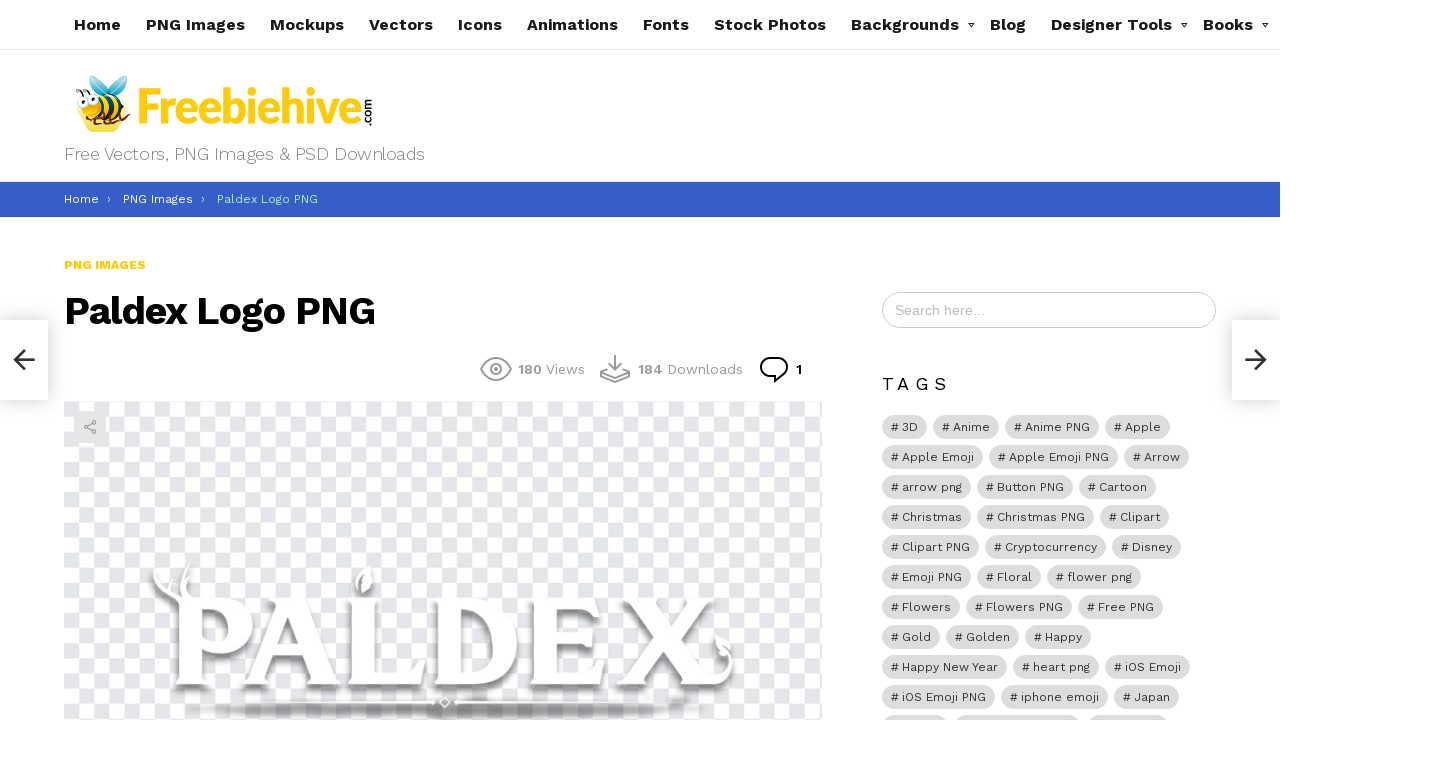

--- FILE ---
content_type: text/html; charset=UTF-8
request_url: https://freebiehive.com/paldex-logo-png/
body_size: 59143
content:
<!DOCTYPE html>
<!--[if IE 8]>
<html class="no-js g1-off-outside lt-ie10 lt-ie9" id="ie8" lang="en-US"><![endif]-->
<!--[if IE 9]>
<html class="no-js g1-off-outside lt-ie10" id="ie9" lang="en-US"><![endif]-->
<!--[if !IE]><!-->
<html class="no-js g1-off-outside" lang="en-US"><!--<![endif]-->
<head>
<meta charset="UTF-8"/>
<link rel="profile" href="https://gmpg.org/xfn/11" />
<link rel="pingback" href="https://freebiehive.com/xmlrpc.php"/>
<meta name='robots' content='index, follow, max-image-preview:large, max-snippet:-1, max-video-preview:-1' />
<meta name="dlm-version" content="5.1.6">
<meta name="viewport" content="initial-scale=1.0, minimum-scale=1.0, height=device-height, width=device-width" />
<!-- Google tag (gtag.js) consent mode dataLayer added by Site Kit -->
<script type="text/javascript" id="google_gtagjs-js-consent-mode-data-layer">
/* <![CDATA[ */
window.dataLayer = window.dataLayer || [];function gtag(){dataLayer.push(arguments);}
gtag('consent', 'default', {"ad_personalization":"denied","ad_storage":"denied","ad_user_data":"denied","analytics_storage":"denied","functionality_storage":"denied","security_storage":"denied","personalization_storage":"denied","region":["AT","BE","BG","CH","CY","CZ","DE","DK","EE","ES","FI","FR","GB","GR","HR","HU","IE","IS","IT","LI","LT","LU","LV","MT","NL","NO","PL","PT","RO","SE","SI","SK"],"wait_for_update":500});
window._googlesitekitConsentCategoryMap = {"statistics":["analytics_storage"],"marketing":["ad_storage","ad_user_data","ad_personalization"],"functional":["functionality_storage","security_storage"],"preferences":["personalization_storage"]};
window._googlesitekitConsents = {"ad_personalization":"denied","ad_storage":"denied","ad_user_data":"denied","analytics_storage":"denied","functionality_storage":"denied","security_storage":"denied","personalization_storage":"denied","region":["AT","BE","BG","CH","CY","CZ","DE","DK","EE","ES","FI","FR","GB","GR","HR","HU","IE","IS","IT","LI","LT","LU","LV","MT","NL","NO","PL","PT","RO","SE","SI","SK"],"wait_for_update":500};
/* ]]> */
</script>
<!-- End Google tag (gtag.js) consent mode dataLayer added by Site Kit -->
<!-- This site is optimized with the Yoast SEO plugin v26.8 - https://yoast.com/product/yoast-seo-wordpress/ -->
<title>Paldex Logo PNG | Download FREE - Freebiehive</title>
<meta name="description" content="Download FREE Paldex Logo PNG from the Freebiehive website. Best place for Free Vectors, PNG Images &amp; PSD Downloads." />
<link rel="canonical" href="https://freebiehive.com/paldex-logo-png/" />
<meta property="og:locale" content="en_US" />
<meta property="og:type" content="article" />
<meta property="og:title" content="Paldex Logo PNG | Download FREE - Freebiehive" />
<meta property="og:description" content="Download FREE Paldex Logo PNG from the Freebiehive website. Best place for Free Vectors, PNG Images &amp; PSD Downloads." />
<meta property="og:url" content="https://freebiehive.com/paldex-logo-png/" />
<meta property="og:site_name" content="Freebiehive" />
<meta property="article:publisher" content="https://www.facebook.com/freebiehive" />
<meta property="article:published_time" content="2024-02-02T08:26:47+00:00" />
<meta property="og:image" content="https://freebiehive.com/wp-content/uploads/2024/02/Paldex-Logo-PNG.jpg" />
<meta property="og:image:width" content="850" />
<meta property="og:image:height" content="530" />
<meta property="og:image:type" content="image/jpeg" />
<meta name="author" content="QueenBee" />
<meta name="twitter:card" content="summary_large_image" />
<meta name="twitter:creator" content="@freebiehivecom" />
<meta name="twitter:site" content="@freebiehivecom" />
<meta name="twitter:label1" content="Written by" />
<meta name="twitter:data1" content="QueenBee" />
<meta name="twitter:label2" content="Est. reading time" />
<meta name="twitter:data2" content="1 minute" />
<script type="application/ld+json" class="yoast-schema-graph">{"@context":"https://schema.org","@graph":[{"@type":"Article","@id":"https://freebiehive.com/paldex-logo-png/#article","isPartOf":{"@id":"https://freebiehive.com/paldex-logo-png/"},"author":{"name":"QueenBee","@id":"https://freebiehive.com/#/schema/person/1ee4a3e9b0537f90eac8a59a57c09441"},"headline":"Paldex Logo PNG","datePublished":"2024-02-02T08:26:47+00:00","mainEntityOfPage":{"@id":"https://freebiehive.com/paldex-logo-png/"},"wordCount":31,"publisher":{"@id":"https://freebiehive.com/#organization"},"image":{"@id":"https://freebiehive.com/paldex-logo-png/#primaryimage"},"thumbnailUrl":"https://freebiehive.com/wp-content/uploads/2024/02/Paldex-Logo-PNG.jpg","keywords":["Free PNG","Paldex","Paldex Logo","Paldex Logo PNG","Palworld","Palworld Logo","PNG","png download","png file","png free","PNG Images","Pokedex","Pokemon Logo","Transparent Files"],"articleSection":["PNG Images"],"inLanguage":"en-US"},{"@type":"WebPage","@id":"https://freebiehive.com/paldex-logo-png/","url":"https://freebiehive.com/paldex-logo-png/","name":"Paldex Logo PNG | Download FREE - Freebiehive","isPartOf":{"@id":"https://freebiehive.com/#website"},"primaryImageOfPage":{"@id":"https://freebiehive.com/paldex-logo-png/#primaryimage"},"image":{"@id":"https://freebiehive.com/paldex-logo-png/#primaryimage"},"thumbnailUrl":"https://freebiehive.com/wp-content/uploads/2024/02/Paldex-Logo-PNG.jpg","datePublished":"2024-02-02T08:26:47+00:00","description":"Download FREE Paldex Logo PNG from the Freebiehive website. Best place for Free Vectors, PNG Images & PSD Downloads.","breadcrumb":{"@id":"https://freebiehive.com/paldex-logo-png/#breadcrumb"},"inLanguage":"en-US","potentialAction":[{"@type":"ReadAction","target":["https://freebiehive.com/paldex-logo-png/"]}]},{"@type":"ImageObject","inLanguage":"en-US","@id":"https://freebiehive.com/paldex-logo-png/#primaryimage","url":"https://freebiehive.com/wp-content/uploads/2024/02/Paldex-Logo-PNG.jpg","contentUrl":"https://freebiehive.com/wp-content/uploads/2024/02/Paldex-Logo-PNG.jpg","width":850,"height":530,"caption":"Paldex Logo, Paldex, Paldex Logo PNG, Palworld, Palworld Logo, Pokemon Logo, Pokedex, PNG, PNG Images, Transparent Files, png free, png file, Free PNG, png download,"},{"@type":"BreadcrumbList","@id":"https://freebiehive.com/paldex-logo-png/#breadcrumb","itemListElement":[{"@type":"ListItem","position":1,"name":"Home","item":"https://freebiehive.com/"},{"@type":"ListItem","position":2,"name":"Paldex Logo PNG"}]},{"@type":"WebSite","@id":"https://freebiehive.com/#website","url":"https://freebiehive.com/","name":"Freebiehive","description":"Free Vectors, PNG Images &amp; PSD Downloads","publisher":{"@id":"https://freebiehive.com/#organization"},"potentialAction":[{"@type":"SearchAction","target":{"@type":"EntryPoint","urlTemplate":"https://freebiehive.com/?s={search_term_string}"},"query-input":{"@type":"PropertyValueSpecification","valueRequired":true,"valueName":"search_term_string"}}],"inLanguage":"en-US"},{"@type":"Organization","@id":"https://freebiehive.com/#organization","name":"Freebiehive","url":"https://freebiehive.com/","logo":{"@type":"ImageObject","inLanguage":"en-US","@id":"https://freebiehive.com/#/schema/logo/image/","url":"https://freebiehive.com/wp-content/uploads/2021/04/freebiehive-site-icon.jpg","contentUrl":"https://freebiehive.com/wp-content/uploads/2021/04/freebiehive-site-icon.jpg","width":512,"height":512,"caption":"Freebiehive"},"image":{"@id":"https://freebiehive.com/#/schema/logo/image/"},"sameAs":["https://www.facebook.com/freebiehive","https://x.com/freebiehivecom","https://www.instagram.com/freebiehivecom/","https://www.linkedin.com/company/freebiehive","https://www.pinterest.com/freebiehiveofficial"]},{"@type":"Person","@id":"https://freebiehive.com/#/schema/person/1ee4a3e9b0537f90eac8a59a57c09441","name":"QueenBee","sameAs":["https://freebiehive.com"]}]}</script>
<!-- / Yoast SEO plugin. -->
<link rel='dns-prefetch' href='//www.googletagmanager.com' />
<link rel='dns-prefetch' href='//fonts.googleapis.com' />
<link rel='dns-prefetch' href='//pagead2.googlesyndication.com' />
<link rel='preconnect' href='https://fonts.gstatic.com' />
<link rel="alternate" type="application/rss+xml" title="Freebiehive &raquo; Feed" href="https://freebiehive.com/feed/" />
<link rel="alternate" type="application/rss+xml" title="Freebiehive &raquo; Comments Feed" href="https://freebiehive.com/comments/feed/" />
<script type="text/javascript" id="wpp-js" src="https://freebiehive.com/wp-content/plugins/wordpress-popular-posts/assets/js/wpp.min.js?ver=7.3.6" data-sampling="0" data-sampling-rate="100" data-api-url="https://freebiehive.com/wp-json/wordpress-popular-posts" data-post-id="22356" data-token="ffa341bc72" data-lang="0" data-debug="0"></script>
<link rel="alternate" type="application/rss+xml" title="Freebiehive &raquo; Paldex Logo PNG Comments Feed" href="https://freebiehive.com/paldex-logo-png/feed/" />
<link rel="alternate" title="oEmbed (JSON)" type="application/json+oembed" href="https://freebiehive.com/wp-json/oembed/1.0/embed?url=https%3A%2F%2Ffreebiehive.com%2Fpaldex-logo-png%2F" />
<link rel="alternate" title="oEmbed (XML)" type="text/xml+oembed" href="https://freebiehive.com/wp-json/oembed/1.0/embed?url=https%3A%2F%2Ffreebiehive.com%2Fpaldex-logo-png%2F&#038;format=xml" />
<style id='wp-img-auto-sizes-contain-inline-css' type='text/css'>
img:is([sizes=auto i],[sizes^="auto," i]){contain-intrinsic-size:3000px 1500px}
/*# sourceURL=wp-img-auto-sizes-contain-inline-css */
</style>
<style id='wp-emoji-styles-inline-css' type='text/css'>
img.wp-smiley, img.emoji {
display: inline !important;
border: none !important;
box-shadow: none !important;
height: 1em !important;
width: 1em !important;
margin: 0 0.07em !important;
vertical-align: -0.1em !important;
background: none !important;
padding: 0 !important;
}
/*# sourceURL=wp-emoji-styles-inline-css */
</style>
<style id='classic-theme-styles-inline-css' type='text/css'>
/*! This file is auto-generated */
.wp-block-button__link{color:#fff;background-color:#32373c;border-radius:9999px;box-shadow:none;text-decoration:none;padding:calc(.667em + 2px) calc(1.333em + 2px);font-size:1.125em}.wp-block-file__button{background:#32373c;color:#fff;text-decoration:none}
/*# sourceURL=/wp-includes/css/classic-themes.min.css */
</style>
<link rel='stylesheet' id='dashicons-css' href='//freebiehive.com/wp-content/cache/wpfc-minified/lnqzdc0r/e4szp.css' type='text/css' media='all' />
<link rel='stylesheet' id='admin-bar-css' href='//freebiehive.com/wp-content/cache/wpfc-minified/mk2n2o1m/e4szp.css' type='text/css' media='all' />
<style id='admin-bar-inline-css' type='text/css'>
/* Hide CanvasJS credits for P404 charts specifically */
#p404RedirectChart .canvasjs-chart-credit {
display: none !important;
}
#p404RedirectChart canvas {
border-radius: 6px;
}
.p404-redirect-adminbar-weekly-title {
font-weight: bold;
font-size: 14px;
color: #fff;
margin-bottom: 6px;
}
#wpadminbar #wp-admin-bar-p404_free_top_button .ab-icon:before {
content: "\f103";
color: #dc3545;
top: 3px;
}
#wp-admin-bar-p404_free_top_button .ab-item {
min-width: 80px !important;
padding: 0px !important;
}
/* Ensure proper positioning and z-index for P404 dropdown */
.p404-redirect-adminbar-dropdown-wrap { 
min-width: 0; 
padding: 0;
position: static !important;
}
#wpadminbar #wp-admin-bar-p404_free_top_button_dropdown {
position: static !important;
}
#wpadminbar #wp-admin-bar-p404_free_top_button_dropdown .ab-item {
padding: 0 !important;
margin: 0 !important;
}
.p404-redirect-dropdown-container {
min-width: 340px;
padding: 18px 18px 12px 18px;
background: #23282d !important;
color: #fff;
border-radius: 12px;
box-shadow: 0 8px 32px rgba(0,0,0,0.25);
margin-top: 10px;
position: relative !important;
z-index: 999999 !important;
display: block !important;
border: 1px solid #444;
}
/* Ensure P404 dropdown appears on hover */
#wpadminbar #wp-admin-bar-p404_free_top_button .p404-redirect-dropdown-container { 
display: none !important;
}
#wpadminbar #wp-admin-bar-p404_free_top_button:hover .p404-redirect-dropdown-container { 
display: block !important;
}
#wpadminbar #wp-admin-bar-p404_free_top_button:hover #wp-admin-bar-p404_free_top_button_dropdown .p404-redirect-dropdown-container {
display: block !important;
}
.p404-redirect-card {
background: #2c3338;
border-radius: 8px;
padding: 18px 18px 12px 18px;
box-shadow: 0 2px 8px rgba(0,0,0,0.07);
display: flex;
flex-direction: column;
align-items: flex-start;
border: 1px solid #444;
}
.p404-redirect-btn {
display: inline-block;
background: #dc3545;
color: #fff !important;
font-weight: bold;
padding: 5px 22px;
border-radius: 8px;
text-decoration: none;
font-size: 17px;
transition: background 0.2s, box-shadow 0.2s;
margin-top: 8px;
box-shadow: 0 2px 8px rgba(220,53,69,0.15);
text-align: center;
line-height: 1.6;
}
.p404-redirect-btn:hover {
background: #c82333;
color: #fff !important;
box-shadow: 0 4px 16px rgba(220,53,69,0.25);
}
/* Prevent conflicts with other admin bar dropdowns */
#wpadminbar .ab-top-menu > li:hover > .ab-item,
#wpadminbar .ab-top-menu > li.hover > .ab-item {
z-index: auto;
}
#wpadminbar #wp-admin-bar-p404_free_top_button:hover > .ab-item {
z-index: 999998 !important;
}
/*# sourceURL=admin-bar-inline-css */
</style>
<link rel='stylesheet' id='contact-form-7-css' href='//freebiehive.com/wp-content/cache/wpfc-minified/k2pxd8y6/e4szp.css' type='text/css' media='all' />
<link rel='stylesheet' id='cn-styles-css' href='//freebiehive.com/wp-content/cache/wpfc-minified/fdgau8ow/e4szp.css' type='text/css' media='all' />
<link rel='stylesheet' id='mace-lazy-load-youtube-css' href='//freebiehive.com/wp-content/cache/wpfc-minified/f45tyvtf/e4szp.css' type='text/css' media='all' />
<link rel='stylesheet' id='mace-gallery-css' href='//freebiehive.com/wp-content/cache/wpfc-minified/7xcejv2h/e4szp.css' type='text/css' media='all' />
<link rel='stylesheet' id='ivory-search-styles-css' href='//freebiehive.com/wp-content/cache/wpfc-minified/dgldczkl/e4szp.css' type='text/css' media='all' />
<link rel='stylesheet' id='wordpress-popular-posts-css-css' href='//freebiehive.com/wp-content/cache/wpfc-minified/2cssaomb/e4szp.css' type='text/css' media='all' />
<link rel='stylesheet' id='g1-main-css' href='//freebiehive.com/wp-content/cache/wpfc-minified/f565c6sy/e4szp.css' type='text/css' media='all' />
<link rel='stylesheet' id='bimber-single-css' href='//freebiehive.com/wp-content/cache/wpfc-minified/2p0v91ui/e4szp.css' type='text/css' media='all' />
<link rel='stylesheet' id='bimber-comments-css' href='//freebiehive.com/wp-content/cache/wpfc-minified/7w23hn4y/e4szp.css' type='text/css' media='all' />
<link crossorigin="anonymous" rel='stylesheet' id='bimber-google-fonts-css' href='//fonts.googleapis.com/css?family=Work+Sans%3A400%2C300%2C500%2C600%2C700%2C800%2C900&#038;subset=latin%2Clatin-ext&#038;display=swap&#038;ver=8.6.3' type='text/css' media='all' />
<link rel='stylesheet' id='bimber-dynamic-style-css' href='//freebiehive.com/wp-content/cache/wpfc-minified/qhyf9swd/e4szp.css' type='text/css' media='all' />
<link rel='stylesheet' id='bimber-dlm-css' href='//freebiehive.com/wp-content/cache/wpfc-minified/l9pen5x6/e4szp.css' type='text/css' media='all' />
<link rel='stylesheet' id='bimber-vc-css' href='//freebiehive.com/wp-content/cache/wpfc-minified/7mqku1z5/e4szp.css' type='text/css' media='all' />
<link rel='stylesheet' id='bimber-mashshare-css' href='//freebiehive.com/wp-content/cache/wpfc-minified/efbpdh1q/e4szp.css' type='text/css' media='all' />
<script src='//freebiehive.com/wp-content/cache/wpfc-minified/egj60wwg/e4szp.js' type="text/javascript"></script>
<!-- <script type="text/javascript" src="https://freebiehive.com/wp-includes/js/jquery/jquery.min.js?ver=3.7.1" id="jquery-core-js"></script> -->
<!-- <script type="text/javascript" src="https://freebiehive.com/wp-includes/js/jquery/jquery-migrate.min.js?ver=3.4.1" id="jquery-migrate-js"></script> -->
<!-- <script type="text/javascript" src="https://freebiehive.com/wp-content/themes/bimber/js/modernizr/modernizr-custom.min.js?ver=3.3.0" id="modernizr-js"></script> -->
<!-- Google tag (gtag.js) snippet added by Site Kit -->
<!-- Google Analytics snippet added by Site Kit -->
<script type="text/javascript" src="https://www.googletagmanager.com/gtag/js?id=G-QMJNHNK9QG" id="google_gtagjs-js" async></script>
<script type="text/javascript" id="google_gtagjs-js-after">
/* <![CDATA[ */
window.dataLayer = window.dataLayer || [];function gtag(){dataLayer.push(arguments);}
gtag("set","linker",{"domains":["freebiehive.com"]});
gtag("js", new Date());
gtag("set", "developer_id.dZTNiMT", true);
gtag("config", "G-QMJNHNK9QG", {"googlesitekit_post_type":"post"});
//# sourceURL=google_gtagjs-js-after
/* ]]> */
</script>
<link rel="https://api.w.org/" href="https://freebiehive.com/wp-json/" /><link rel="alternate" title="JSON" type="application/json" href="https://freebiehive.com/wp-json/wp/v2/posts/22356" /><link rel="EditURI" type="application/rsd+xml" title="RSD" href="https://freebiehive.com/xmlrpc.php?rsd" />
<link rel='shortlink' href='https://freebiehive.com/?p=22356' />
<style>
div.copy-container {
margin-top: 15px !important;
display: block !important;
background-color: #f5f5f5 !important;
padding: 10px !important;
border-radius: 10px !important;
margin-bottom: 10px !important;
}
div.copy-container .copy-text {
margin-bottom: 10px !important;
font-size: 16px !important;
}
div.copy-container button.copy-button.myButton {
box-shadow: inset 0px 1px 0px 0px #97c4fe !important;
background: linear-gradient(to bottom, #3d94f6 5%, #1e62d0 100%) !important;
background-color: #3d94f6 !important;
border-radius: 6px !important;
border: 1px solid #337fed !important;
display: inline-block !important;
cursor: pointer !important;
color: #ffffff !important;
font-family: Arial !important;
font-size: 15px !important;
font-weight: bold !important;
padding: 6px 24px !important;
text-decoration: none !important;
text-shadow: 0px 1px 0px #1570cd !important;
transition: all 0.2s ease !important;
}
div.copy-container button.copy-button.myButton:hover {
background: linear-gradient(to bottom, #1e62d0 5%, #3d94f6 100%) !important;
background-color: #1e62d0 !important;
}
div.copy-container button.copy-button.myButton:active {
position: relative !important;
top: 1px !important;
}
div.copy-container button.copy-button.myButton:focus,
div.copy-container button.copy-button.myButton:focus-visible,
div.copy-container button.copy-button.myButton:focus-within {
background: linear-gradient(to bottom, #1e62d0 5%, #3d94f6 100%) !important;
background-color: #1e62d0 !important;
outline: none !important;
}
div.copy-container button.copy-button.myButton.no-pointer {
pointer-events: none !important;
}
</style>
<link rel="preload" href="https://freebiehive.com/wp-content/plugins/g1-socials/css/iconfont/fonts/g1-socials.woff" as="font" type="font/woff" crossorigin="anonymous"><meta name="generator" content="Site Kit by Google 1.170.0" />	<style>
.lazyload, .lazyloading {
opacity: 0;
}
.lazyloaded {
opacity: 1;
}
.lazyload,
.lazyloading,
.lazyloaded {
transition: opacity 0.175s ease-in-out;
}
iframe.lazyloading {
opacity: 1;
transition: opacity 0.375s ease-in-out;
background: #f2f2f2 no-repeat center;
}
iframe.lazyloaded {
opacity: 1;
}
</style>
<meta name="onesignal-plugin" content="wordpress-3.8.0">
<script src="https://cdn.onesignal.com/sdks/web/v16/OneSignalSDK.page.js" defer></script>
<script>
window.OneSignalDeferred = window.OneSignalDeferred || [];
OneSignalDeferred.push(async function(OneSignal) {
await OneSignal.init({
appId: "f105b5ae-b8b3-40e9-9f91-23f4d7897bd2",
serviceWorkerOverrideForTypical: true,
path: "https://freebiehive.com/wp-content/plugins/onesignal-free-web-push-notifications/sdk_files/",
serviceWorkerParam: { scope: "/wp-content/plugins/onesignal-free-web-push-notifications/sdk_files/push/onesignal/" },
serviceWorkerPath: "OneSignalSDKWorker.js",
});
});
// Unregister the legacy OneSignal service worker to prevent scope conflicts
if (navigator.serviceWorker) {
navigator.serviceWorker.getRegistrations().then((registrations) => {
// Iterate through all registered service workers
registrations.forEach((registration) => {
// Check the script URL to identify the specific service worker
if (registration.active && registration.active.scriptURL.includes('OneSignalSDKWorker.js.php')) {
// Unregister the service worker
registration.unregister().then((success) => {
if (success) {
console.log('OneSignalSW: Successfully unregistered:', registration.active.scriptURL);
} else {
console.log('OneSignalSW: Failed to unregister:', registration.active.scriptURL);
}
});
}
});
}).catch((error) => {
console.error('Error fetching service worker registrations:', error);
});
}
</script>
<style id="wpp-loading-animation-styles">@-webkit-keyframes bgslide{from{background-position-x:0}to{background-position-x:-200%}}@keyframes bgslide{from{background-position-x:0}to{background-position-x:-200%}}.wpp-widget-block-placeholder,.wpp-shortcode-placeholder{margin:0 auto;width:60px;height:3px;background:#dd3737;background:linear-gradient(90deg,#dd3737 0%,#571313 10%,#dd3737 100%);background-size:200% auto;border-radius:3px;-webkit-animation:bgslide 1s infinite linear;animation:bgslide 1s infinite linear}</style>
<style>
@font-face {
font-family: "bimber";
src:url("https://freebiehive.com/wp-content/themes/bimber/css/8.6.3/bunchy/fonts/bimber.eot");
src:url("https://freebiehive.com/wp-content/themes/bimber/css/8.6.3/bunchy/fonts/bimber.eot?#iefix") format("embedded-opentype"),
url("https://freebiehive.com/wp-content/themes/bimber/css/8.6.3/bunchy/fonts/bimber.woff") format("woff"),
url("https://freebiehive.com/wp-content/themes/bimber/css/8.6.3/bunchy/fonts/bimber.ttf") format("truetype"),
url("https://freebiehive.com/wp-content/themes/bimber/css/8.6.3/bunchy/fonts/bimber.svg#bimber") format("svg");
font-weight: normal;
font-style: normal;
font-display: block;
}
</style>
<meta name="theme-color" content="#ffca06" />
<!-- Google AdSense meta tags added by Site Kit -->
<meta name="google-adsense-platform-account" content="ca-host-pub-2644536267352236">
<meta name="google-adsense-platform-domain" content="sitekit.withgoogle.com">
<!-- End Google AdSense meta tags added by Site Kit -->
<meta name="twitter:card" content="summary_large_image" /><meta name="twitter:title" content="Paldex Logo PNG" /><meta name="twitter:description" content="Download FREE High Quality Paldex Logo PNG from the Freebiehive website. Best place for Free Vectors, PNG Images, Icons, Animations, Background Images &amp;amp; PSD Mockups Downloads. Free PNGPaldexPaldex LogoPaldex Logo PNGPalworldPalworld LogoPNGpng downloadpng filepng freePNG ImagesPokedexPokemon LogoTransparent Files &lt;a class=&quot;g1-link g1-link-more&quot; href=&quot;https://freebiehive.com/paldex-logo-png/&quot;&gt;More&lt;/a&gt;" /><meta name="twitter:image" content="https://freebiehive.com/wp-content/uploads/2024/02/Paldex-Logo-PNG.jpg" /><meta property="og:type" content="article" /><meta property="og:title" content="Paldex Logo PNG" /><meta property="og:description" content="Download FREE High Quality Paldex Logo PNG from the Freebiehive website. Best place for Free Vectors, PNG Images, Icons, Animations, Background Images &amp;amp; PSD Mockups Downloads. Free PNGPaldexPaldex LogoPaldex Logo PNGPalworldPalworld LogoPNGpng downloadpng filepng freePNG ImagesPokedexPokemon LogoTransparent Files &lt;a class=&quot;g1-link g1-link-more&quot; href=&quot;https://freebiehive.com/paldex-logo-png/&quot;&gt;More&lt;/a&gt;" /><meta property="og:image" content="https://freebiehive.com/wp-content/uploads/2024/02/Paldex-Logo-PNG.jpg" /><meta name="generator" content="Powered by WPBakery Page Builder - drag and drop page builder for WordPress."/>
<link rel="amphtml" href="https://freebiehive.com/paldex-logo-png/amp/">
<!-- Google Tag Manager snippet added by Site Kit -->
<script type="text/javascript">
/* <![CDATA[ */
( function( w, d, s, l, i ) {
w[l] = w[l] || [];
w[l].push( {'gtm.start': new Date().getTime(), event: 'gtm.js'} );
var f = d.getElementsByTagName( s )[0],
j = d.createElement( s ), dl = l != 'dataLayer' ? '&l=' + l : '';
j.async = true;
j.src = 'https://www.googletagmanager.com/gtm.js?id=' + i + dl;
f.parentNode.insertBefore( j, f );
} )( window, document, 'script', 'dataLayer', 'GTM-MT6F6TC' );
/* ]]> */
</script>
<!-- End Google Tag Manager snippet added by Site Kit -->
<!-- Google AdSense snippet added by Site Kit -->
<script type="text/javascript" async="async" src="https://pagead2.googlesyndication.com/pagead/js/adsbygoogle.js?client=ca-pub-5096634774004394&amp;host=ca-host-pub-2644536267352236" crossorigin="anonymous"></script>
<!-- End Google AdSense snippet added by Site Kit -->
<link rel="icon" href="https://freebiehive.com/wp-content/uploads/2021/04/cropped-freebiehive-site-icon-32x32.jpg" sizes="32x32" />
<link rel="icon" href="https://freebiehive.com/wp-content/uploads/2021/04/cropped-freebiehive-site-icon-192x192.jpg" sizes="192x192" />
<link rel="apple-touch-icon" href="https://freebiehive.com/wp-content/uploads/2021/04/cropped-freebiehive-site-icon-180x180.jpg" />
<meta name="msapplication-TileImage" content="https://freebiehive.com/wp-content/uploads/2021/04/cropped-freebiehive-site-icon-270x270.jpg" />
<meta name="g1:switch-skin-css" content="https://freebiehive.com/wp-content/themes/bimber/css/8.6.3/styles/mode-dark.min.css" />	<script>if("undefined"!=typeof localStorage){var skinItemId=document.getElementsByName("g1:skin-item-id");skinItemId=skinItemId.length>0?skinItemId[0].getAttribute("content"):"g1_skin",window.g1SwitchSkin=function(e,t){if(e){var n=document.getElementById("g1-switch-skin-css");if(n){n.parentNode.removeChild(n),document.documentElement.classList.remove("g1-skinmode");try{localStorage.removeItem(skinItemId)}catch(e){}}else{t?document.write('<link id="g1-switch-skin-css" rel="stylesheet" type="text/css" media="all" href="'+document.getElementsByName("g1:switch-skin-css")[0].getAttribute("content")+'" />'):((n=document.createElement("link")).id="g1-switch-skin-css",n.href=document.getElementsByName("g1:switch-skin-css")[0].getAttribute("content"),n.rel="stylesheet",n.media="all",document.head.appendChild(n)),document.documentElement.classList.add("g1-skinmode");try{localStorage.setItem(skinItemId,e)}catch(e){}}}};try{var mode=localStorage.getItem(skinItemId);window.g1SwitchSkin(mode,!0)}catch(e){}}</script>
<script>if("undefined"!=typeof localStorage){var nsfwItemId=document.getElementsByName("g1:nsfw-item-id");nsfwItemId=nsfwItemId.length>0?nsfwItemId[0].getAttribute("content"):"g1_nsfw_off",window.g1SwitchNSFW=function(e){e?(localStorage.setItem(nsfwItemId,1),document.documentElement.classList.add("g1-nsfw-off")):(localStorage.removeItem(nsfwItemId),document.documentElement.classList.remove("g1-nsfw-off"))};try{var nsfwmode=localStorage.getItem(nsfwItemId);window.g1SwitchNSFW(nsfwmode)}catch(e){}}</script>
<style type="text/css" id="wp-custom-css">
#g1-download-fallback{
-webkit-animation: 20s ease 0s normal forwards 1 fadein;
animation: 20s ease 0s normal forwards 1 fadein;
}
@keyframes fadein{
0% { opacity:0; }
66% { opacity:0; }
100% { opacity:1; }
}
/* Pixbee Header */
.page-id-7178 .page-header {
display: none;
}
/* Tag Aurthor Name and Date */
.entry-author {
display: none;
}
.entry-date {
display: none;
}
/* File Converter */
.wopo-file-converter{
background-color: #FFCA06;
padding: 16px;
border-radius: 10px;
color: #fff;
}
.wopo-file-converter *{
font-weight: 700;
font-size: 16px;
}
.wopo-file-converter .file{
display: block;
margin: 0 auto;
border:none;
}
.wopo-file-converter .file::file-selector-button{
color: #fff;
background-color: #000;
cursor:
}
.wopo-file-converter .file::file-selector-button{
cursor: pointer;
border: none;
padding: 16px;
border-radius: 10px;
}
.wopo-file-converter .btn-convert{
background: #000;
padding: 15px 80px;
border-radius: 10px;
color: #fff;
display: block;
border: none;
margin: 0 auto;
}
.wopo-file-converter .convert-to{
border: 1px solid #000;
border-radius: 10px;
padding: 10px;
color: #000;
}
.wopo-file-converter .convert-to-row{
background-color: #fff;
color: #000;
padding: 10px;
margin: 10px;
border-radius: 10px;
text-align: center;
}
.FileConverter p{
text-align:center;
padding:20px;
background-color:#9aea81;
}
.FileConverter p a{
padding: 10px;
background-color: #2c7901;
color: #fff !important;
border-radius: 20px;
}
.FileConverter p a::before {
content: "\f0ab"; 
font-family: FontAwesome; 
margin-right: 5px;
}
.FileConverter p a:hover{
padding: 10px;
background-color: #ffc71e;
color: #fff !important;
border-radius: 20px;
}
.FileConverter .convert-to
{
padding-left:20px;
}
/* Tags */
.wpp-list{
text-align:center;
padding-left:0px !important;
}
.wpp-list ul{
}
.wpp-list li{
list-style-type: none;
display:inline-block;
vertical-align:top;
/* tag button */
background-color:#000;
padding:8px;
border-radius:20px;
margin-right: 2px;
}
.wpp-list li a{
color:#fff;
}
.wpp-list li a:hover{
color:#f89428;
}
.wpp-list li:not(:first-child) {
padding-left: 2ch;
padding-right: 2ch;
}
.wpp-list li:not(:first-child)::before {
/*content: '•';*/
display: inline-block;
margin-right: 1ch;
width: 1ch;
text-align: center;
color:#fff;
}
/* Main Search Bar */
.is-form-style input.is-search-input  {
border-radius: 25px;
}
/* Tags */
.wpp-list{
text-align:center;
padding-left:0px !important;
}
.wpp-list ul{
}
.wpp-list li{
list-style-type: none;
display:inline-block;
vertical-align:top;
/* tag button */
background-color:#000;
padding:8px;
border-radius:20px;
}
.wpp-list li a{
color:#fff;
}
.wpp-list li a:hover{
color:#f89428;
}
.wpp-list li:not(:first-child) {
padding-left: 2ch;
}
.wpp-list li:not(:first-child)::before {
/*content: '•';*/
display: inline-block;
margin-right: 1ch;
width: 1ch;
text-align: center;
color:#fff;
}
/* Button styling */
.g1-button {
background-color: #375DC9; /* Green background */
border: none;
color: white; /* White text */
padding: 15px 20px; /* Padding around the text */
text-align: center;
text-decoration: none !important; /* Remove underline */
font-size: 20px; /* Text size */
font-weight: bold;
border-radius: 8px; /* Rounded corners */
transition: background-color 0.3s ease, transform 0.3s ease;
display: inline-block; /* Keep button inline for centering */
min-width: 150px; /* Minimum width to prevent too small buttons */
width: auto; /* Button width adjusts to text length */
margin: 0 auto; /* Center the button horizontally */
}
.g1-button:hover {
Color:#fff;
background-color: ; /* Darker green on hover */
transform: scale(1.05); /* Slight zoom on hover */
}
.g1-dm-button .g1-button-icon {
display: block;
width: 60px;
position: absolute;
left: 0px;
right: auto;
top: 0px;
bottom: 0px;
text-indent: 0;
text-align: center;
border-top-left-radius: 11px;
border-bottom-left-radius: 11px;
background-color: rgba(0,0,0,.2);
}
/* FontAwesome icon styling */
.g1-button-icon::before {
content: '\f019'; /* Unicode for download icon from FontAwesome */
font-family: 'Font Awesome 5 Free'; /* FontAwesome icon font */
font-weight: 900; /* Required for solid icons */
font-size: 18px; /* Icon size */
display: inline-block;
vertical-align: middle;
animation: bounce 1s infinite; /* Apply bounce animation */
}
/* Bouncing animation */
@keyframes bounce {
0%, 20%, 50%, 80%, 100% {
transform: translateY(0);
}
40% {
transform: translateY(-10px);
}
60% {
transform: translateY(-5px);
}
}
.g1-row-breadcrumbs{
background-color:#375DC9;
color:#fff;
}
.g1-row-breadcrumbs a{
color:#fff;
}
.g1-row-breadcrumbs .g1-meta{
color:#B4EBBE;
}
/* Style for the tags list container */
.tags-list {
display: flex; /* Use flexbox to align tags */
flex-wrap: wrap; /* Allow tags to wrap to the next line */
gap: 8px; /* Space between tags */
margin: 0 auto; /* Center the container horizontally */
padding: 0; /* Remove default padding */
justify-content: center; /* Center items horizontally */
align-items: center; /* Center items vertically */
}
/* Style for individual tag items */
.tag-item {
background-color: #f1f1f1; /* Background color for tags */
border: 1px solid #ddd; /* Border for tags */
border-radius: 5px; /* Rounded corners */
padding: 3px 8px; /* Smaller padding inside tags */
font-size: 12px; /* Smaller font size */
display: inline-block; /* Ensure tag item fits its content */
}
/* Style for tag links */
.tag-item a {
text-decoration: none !important; /* Remove underline from links */
color: #0073aa; /* Link color */
font-size: 12px; /* Match font size of tag items */
display: block; /* Ensure link covers entire tag item */
width: 100%; /* Full width of tag item */
height: 100%; /* Full height of tag item */
line-height: 1.5; /* Adjust line height for vertical centering */
text-align: center; /* Center text horizontally */
}
/* Style for tag items on hover */
.tag-item:hover {
background-color: #e1e1e1; /* Background color on hover */
border-color: #ccc; /* Border color on hover */
}
/* Style for tag links on hover */
.tag-item:hover a {
color: #005177; /* Link color on hover */
}
/* REMOVE BG CUSTOM CSS */
.ai-remover {
font-family: Arial, sans-serif;
max-width: 1200px;
margin: auto;
padding: 20px;
}
.header-image img {
width: 100%;
height: 400px;
object-fit: cover;
border-radius: 10px;
box-shadow: 0 4px 8px rgba(0,0,0,0.1);
}
.grid {
display: grid;
grid-template-columns: 1fr;
gap: 20px;
margin: 20px 0;
}
@media (min-width: 768px) {
.grid {
grid-template-columns: 1fr 1fr;
}
}
.grid-3 {
display: grid;
grid-template-columns: 1fr;
gap: 20px;
}
@media (min-width: 768px) {
.grid-3 {
grid-template-columns: repeat(3, 1fr);
}
}
.card {
background: #fff;
border-radius: 10px;
box-shadow: 0 4px 12px rgba(0,0,0,0.05);
overflow: hidden;
}
.card-content ol {
margin: 0;
padding-left: 0;       /* remove default padding */
line-height: 1.8;
counter-reset: step-counter;
}
.card-content ol li {
position: relative;
margin-bottom: 12px;
padding-left: 35px;    /* space for number */
list-style: none;       /* remove default numbers */
}
/* Custom numbers */
.card-content ol li::before {
counter-increment: step-counter;
content: counter(step-counter);
position: absolute;
left: 0;
top: 0;
width: 25px;
height: 25px;
background: #1a4dab;
color: #fff;
font-weight: bold;
border-radius: 50%;
display: flex;
align-items: center;
justify-content: center;
font-size: 14px;
}
.card-content {
padding: 20px;
}
.card-content h3,
.card-content h2 {
color: #1a4dab;
margin-bottom: 15px;
}
.card-content ul,
.card-content ol {
margin: 0;
padding-left: 0;
}
.checklist li {
list-style: none;
position: relative;
padding-left: 25px;
margin-bottom: 8px;
}
.checklist li::before {
content: '✔️';
position: absolute;
left: 0;
top: 0;
}
.card-content img {
width: 100%;
border-radius: 8px;
}
.card-content p {
margin-top: 10px;
font-size: 14px;
color: #555;
}
.use-case {
padding: 20px;
border-radius: 10px;
color: #fff;
font-size: 14px;
text-align: center;
position: relative;
overflow: hidden;
display: flex;
flex-direction: column;
justify-content: center;
align-items: center;
}
.icon {
width: 14px;  /* smaller icon */
height: 14px;
padding:15px;
margin-top:20px;
margin-bottom: 15px;
animation: rotateBounce 4s linear infinite, pulse 2s ease-in-out infinite alternate;
}
.use-case h4 {
margin-bottom: 10px;
font-size: 18px;
}
/* Softer Gradient Animation */
.use-case.blue, 
.use-case.purple, 
.use-case.green {
background: linear-gradient(270deg, #ffd132, #fff);
background-size: 400% 400%;
animation: gradientBG 12s ease infinite;
}
/* Gradient keyframes */
@keyframes gradientBG {
0% { background-position: 0% 50%; }
50% { background-position: 100% 50%; }
100% { background-position: 0% 50%; }
}
/* Animated SVG Icon */
.icon {
width: 40px; /* smaller size */
height: 40px;
margin-bottom: 15px;
animation: rotateBounce 4s linear infinite, pulse 2s ease-in-out infinite alternate;
}
@keyframes rotateBounce {
0% { transform: rotate(0deg) translateY(0); }
25% { transform: rotate(90deg) translateY(-3px); }
50% { transform: rotate(180deg) translateY(0); }
75% { transform: rotate(270deg) translateY(-3px); }
100% { transform: rotate(360deg) translateY(0); }
}
@keyframes pulse {
0% { transform: scale(1); }
50% { transform: scale(1.1); }
100% { transform: scale(1); }
}
details {
margin: 10px 0;
padding: 10px;
border: 1px solid #ddd;
border-radius: 8px;
background: #f9f9f9;
}
summary {
font-weight: bold;
color: #1a4dab;
cursor: pointer;
}
/* AI IMAGE GEN*/
.sample-title {
text-align: center;
margin-bottom: 20px;
}
.sample-gallery-row {
display: flex;
justify-content: center;
gap: 25px;
}
.sample-gallery-row .sample-box {
flex: 1;
max-width: 320px; /* bigger thumbnails */
text-align: center;
}
.sample-gallery-row img {
width: 100%;
border-radius: 10px;
box-shadow: 0 3px 8px rgba(0,0,0,0.15);
}
.sample-gallery-row .caption {
margin-top: 8px;
font-size: 15px;
color: #444;
}
</style>
<noscript><style> .wpb_animate_when_almost_visible { opacity: 1; }</style></noscript>			<style type="text/css">
</style>
<!--ADSTERRA POP UNDER-->
<script type='text/javascript' src='//pl24126963.effectivegatecpm.com/bf/fb/70/bffb70d8bb106581b37e14b0fff8bbbd.js'></script>
<!--ADSTERRA POP UNDER -->
<!--ADSTERRA SOCIAL -->
<script type='text/javascript' src='//pl24151374.effectivegatecpm.com/05/f9/04/05f9040388f819b1035d0cbb4bd10115.js'></script>
<!--ADSTERRA SOCIAL -->
<style id='global-styles-inline-css' type='text/css'>
:root{--wp--preset--aspect-ratio--square: 1;--wp--preset--aspect-ratio--4-3: 4/3;--wp--preset--aspect-ratio--3-4: 3/4;--wp--preset--aspect-ratio--3-2: 3/2;--wp--preset--aspect-ratio--2-3: 2/3;--wp--preset--aspect-ratio--16-9: 16/9;--wp--preset--aspect-ratio--9-16: 9/16;--wp--preset--color--black: #000000;--wp--preset--color--cyan-bluish-gray: #abb8c3;--wp--preset--color--white: #ffffff;--wp--preset--color--pale-pink: #f78da7;--wp--preset--color--vivid-red: #cf2e2e;--wp--preset--color--luminous-vivid-orange: #ff6900;--wp--preset--color--luminous-vivid-amber: #fcb900;--wp--preset--color--light-green-cyan: #7bdcb5;--wp--preset--color--vivid-green-cyan: #00d084;--wp--preset--color--pale-cyan-blue: #8ed1fc;--wp--preset--color--vivid-cyan-blue: #0693e3;--wp--preset--color--vivid-purple: #9b51e0;--wp--preset--gradient--vivid-cyan-blue-to-vivid-purple: linear-gradient(135deg,rgb(6,147,227) 0%,rgb(155,81,224) 100%);--wp--preset--gradient--light-green-cyan-to-vivid-green-cyan: linear-gradient(135deg,rgb(122,220,180) 0%,rgb(0,208,130) 100%);--wp--preset--gradient--luminous-vivid-amber-to-luminous-vivid-orange: linear-gradient(135deg,rgb(252,185,0) 0%,rgb(255,105,0) 100%);--wp--preset--gradient--luminous-vivid-orange-to-vivid-red: linear-gradient(135deg,rgb(255,105,0) 0%,rgb(207,46,46) 100%);--wp--preset--gradient--very-light-gray-to-cyan-bluish-gray: linear-gradient(135deg,rgb(238,238,238) 0%,rgb(169,184,195) 100%);--wp--preset--gradient--cool-to-warm-spectrum: linear-gradient(135deg,rgb(74,234,220) 0%,rgb(151,120,209) 20%,rgb(207,42,186) 40%,rgb(238,44,130) 60%,rgb(251,105,98) 80%,rgb(254,248,76) 100%);--wp--preset--gradient--blush-light-purple: linear-gradient(135deg,rgb(255,206,236) 0%,rgb(152,150,240) 100%);--wp--preset--gradient--blush-bordeaux: linear-gradient(135deg,rgb(254,205,165) 0%,rgb(254,45,45) 50%,rgb(107,0,62) 100%);--wp--preset--gradient--luminous-dusk: linear-gradient(135deg,rgb(255,203,112) 0%,rgb(199,81,192) 50%,rgb(65,88,208) 100%);--wp--preset--gradient--pale-ocean: linear-gradient(135deg,rgb(255,245,203) 0%,rgb(182,227,212) 50%,rgb(51,167,181) 100%);--wp--preset--gradient--electric-grass: linear-gradient(135deg,rgb(202,248,128) 0%,rgb(113,206,126) 100%);--wp--preset--gradient--midnight: linear-gradient(135deg,rgb(2,3,129) 0%,rgb(40,116,252) 100%);--wp--preset--font-size--small: 13px;--wp--preset--font-size--medium: 20px;--wp--preset--font-size--large: 36px;--wp--preset--font-size--x-large: 42px;--wp--preset--spacing--20: 0.44rem;--wp--preset--spacing--30: 0.67rem;--wp--preset--spacing--40: 1rem;--wp--preset--spacing--50: 1.5rem;--wp--preset--spacing--60: 2.25rem;--wp--preset--spacing--70: 3.38rem;--wp--preset--spacing--80: 5.06rem;--wp--preset--shadow--natural: 6px 6px 9px rgba(0, 0, 0, 0.2);--wp--preset--shadow--deep: 12px 12px 50px rgba(0, 0, 0, 0.4);--wp--preset--shadow--sharp: 6px 6px 0px rgba(0, 0, 0, 0.2);--wp--preset--shadow--outlined: 6px 6px 0px -3px rgb(255, 255, 255), 6px 6px rgb(0, 0, 0);--wp--preset--shadow--crisp: 6px 6px 0px rgb(0, 0, 0);}:where(.is-layout-flex){gap: 0.5em;}:where(.is-layout-grid){gap: 0.5em;}body .is-layout-flex{display: flex;}.is-layout-flex{flex-wrap: wrap;align-items: center;}.is-layout-flex > :is(*, div){margin: 0;}body .is-layout-grid{display: grid;}.is-layout-grid > :is(*, div){margin: 0;}:where(.wp-block-columns.is-layout-flex){gap: 2em;}:where(.wp-block-columns.is-layout-grid){gap: 2em;}:where(.wp-block-post-template.is-layout-flex){gap: 1.25em;}:where(.wp-block-post-template.is-layout-grid){gap: 1.25em;}.has-black-color{color: var(--wp--preset--color--black) !important;}.has-cyan-bluish-gray-color{color: var(--wp--preset--color--cyan-bluish-gray) !important;}.has-white-color{color: var(--wp--preset--color--white) !important;}.has-pale-pink-color{color: var(--wp--preset--color--pale-pink) !important;}.has-vivid-red-color{color: var(--wp--preset--color--vivid-red) !important;}.has-luminous-vivid-orange-color{color: var(--wp--preset--color--luminous-vivid-orange) !important;}.has-luminous-vivid-amber-color{color: var(--wp--preset--color--luminous-vivid-amber) !important;}.has-light-green-cyan-color{color: var(--wp--preset--color--light-green-cyan) !important;}.has-vivid-green-cyan-color{color: var(--wp--preset--color--vivid-green-cyan) !important;}.has-pale-cyan-blue-color{color: var(--wp--preset--color--pale-cyan-blue) !important;}.has-vivid-cyan-blue-color{color: var(--wp--preset--color--vivid-cyan-blue) !important;}.has-vivid-purple-color{color: var(--wp--preset--color--vivid-purple) !important;}.has-black-background-color{background-color: var(--wp--preset--color--black) !important;}.has-cyan-bluish-gray-background-color{background-color: var(--wp--preset--color--cyan-bluish-gray) !important;}.has-white-background-color{background-color: var(--wp--preset--color--white) !important;}.has-pale-pink-background-color{background-color: var(--wp--preset--color--pale-pink) !important;}.has-vivid-red-background-color{background-color: var(--wp--preset--color--vivid-red) !important;}.has-luminous-vivid-orange-background-color{background-color: var(--wp--preset--color--luminous-vivid-orange) !important;}.has-luminous-vivid-amber-background-color{background-color: var(--wp--preset--color--luminous-vivid-amber) !important;}.has-light-green-cyan-background-color{background-color: var(--wp--preset--color--light-green-cyan) !important;}.has-vivid-green-cyan-background-color{background-color: var(--wp--preset--color--vivid-green-cyan) !important;}.has-pale-cyan-blue-background-color{background-color: var(--wp--preset--color--pale-cyan-blue) !important;}.has-vivid-cyan-blue-background-color{background-color: var(--wp--preset--color--vivid-cyan-blue) !important;}.has-vivid-purple-background-color{background-color: var(--wp--preset--color--vivid-purple) !important;}.has-black-border-color{border-color: var(--wp--preset--color--black) !important;}.has-cyan-bluish-gray-border-color{border-color: var(--wp--preset--color--cyan-bluish-gray) !important;}.has-white-border-color{border-color: var(--wp--preset--color--white) !important;}.has-pale-pink-border-color{border-color: var(--wp--preset--color--pale-pink) !important;}.has-vivid-red-border-color{border-color: var(--wp--preset--color--vivid-red) !important;}.has-luminous-vivid-orange-border-color{border-color: var(--wp--preset--color--luminous-vivid-orange) !important;}.has-luminous-vivid-amber-border-color{border-color: var(--wp--preset--color--luminous-vivid-amber) !important;}.has-light-green-cyan-border-color{border-color: var(--wp--preset--color--light-green-cyan) !important;}.has-vivid-green-cyan-border-color{border-color: var(--wp--preset--color--vivid-green-cyan) !important;}.has-pale-cyan-blue-border-color{border-color: var(--wp--preset--color--pale-cyan-blue) !important;}.has-vivid-cyan-blue-border-color{border-color: var(--wp--preset--color--vivid-cyan-blue) !important;}.has-vivid-purple-border-color{border-color: var(--wp--preset--color--vivid-purple) !important;}.has-vivid-cyan-blue-to-vivid-purple-gradient-background{background: var(--wp--preset--gradient--vivid-cyan-blue-to-vivid-purple) !important;}.has-light-green-cyan-to-vivid-green-cyan-gradient-background{background: var(--wp--preset--gradient--light-green-cyan-to-vivid-green-cyan) !important;}.has-luminous-vivid-amber-to-luminous-vivid-orange-gradient-background{background: var(--wp--preset--gradient--luminous-vivid-amber-to-luminous-vivid-orange) !important;}.has-luminous-vivid-orange-to-vivid-red-gradient-background{background: var(--wp--preset--gradient--luminous-vivid-orange-to-vivid-red) !important;}.has-very-light-gray-to-cyan-bluish-gray-gradient-background{background: var(--wp--preset--gradient--very-light-gray-to-cyan-bluish-gray) !important;}.has-cool-to-warm-spectrum-gradient-background{background: var(--wp--preset--gradient--cool-to-warm-spectrum) !important;}.has-blush-light-purple-gradient-background{background: var(--wp--preset--gradient--blush-light-purple) !important;}.has-blush-bordeaux-gradient-background{background: var(--wp--preset--gradient--blush-bordeaux) !important;}.has-luminous-dusk-gradient-background{background: var(--wp--preset--gradient--luminous-dusk) !important;}.has-pale-ocean-gradient-background{background: var(--wp--preset--gradient--pale-ocean) !important;}.has-electric-grass-gradient-background{background: var(--wp--preset--gradient--electric-grass) !important;}.has-midnight-gradient-background{background: var(--wp--preset--gradient--midnight) !important;}.has-small-font-size{font-size: var(--wp--preset--font-size--small) !important;}.has-medium-font-size{font-size: var(--wp--preset--font-size--medium) !important;}.has-large-font-size{font-size: var(--wp--preset--font-size--large) !important;}.has-x-large-font-size{font-size: var(--wp--preset--font-size--x-large) !important;}
/*# sourceURL=global-styles-inline-css */
</style>
<link rel='stylesheet' id='dlm-frontend-css' href='//freebiehive.com/wp-content/cache/wpfc-minified/8xrvn7mq/e4szp.css' type='text/css' media='all' />
<link rel='stylesheet' id='ivory-ajax-search-styles-css' href='//freebiehive.com/wp-content/cache/wpfc-minified/qm0j29zd/e4szp.css' type='text/css' media='all' />
<link rel='stylesheet' id='g1-socials-basic-screen-css' href='//freebiehive.com/wp-content/cache/wpfc-minified/kzrrf51r/e4szp.css' type='text/css' media='all' />
<link rel='stylesheet' id='g1-socials-snapcode-css' href='//freebiehive.com/wp-content/cache/wpfc-minified/2mrf8ec2/e4szp.css' type='text/css' media='all' />
</head>
<body class="wp-singular post-template-default single single-post postid-22356 single-format-standard wp-embed-responsive wp-theme-bimber bimber g1-layout-stretched g1-hoverable g1-has-mobile-logo g1-sidebar-normal wpb-js-composer js-comp-ver-6.10.0 vc_responsive" itemscope="" itemtype="http://schema.org/WebPage" >
<div class="g1-body-inner">
<div id="page">
<div class="g1-row g1-row-layout-page g1-hb-row g1-hb-row-normal g1-hb-row-a g1-hb-row-1 g1-hb-boxed g1-hb-sticky-off g1-hb-shadow-off">
<div class="g1-row-inner">
<div class="g1-column g1-dropable">
<div class="g1-bin-1 g1-bin-grow-off">
<div class="g1-bin g1-bin-align-left">
<!-- BEGIN .g1-primary-nav -->
<nav id="g1-primary-nav" class="g1-primary-nav"><ul id="g1-primary-nav-menu" class="g1-primary-nav-menu g1-menu-h"><li id="menu-item-4761" class="menu-item menu-item-type-custom menu-item-object-custom menu-item-home menu-item-g1-standard menu-item-4761"><a href="https://freebiehive.com">Home</a></li>
<li id="menu-item-4717" class="menu-item menu-item-type-taxonomy menu-item-object-category current-post-ancestor current-menu-parent current-post-parent menu-item-g1-standard menu-item-4717"><a href="https://freebiehive.com/category/transparent-png-images/">PNG Images</a></li>
<li id="menu-item-4583" class="menu-item menu-item-type-taxonomy menu-item-object-category menu-item-g1-standard menu-item-4583"><a href="https://freebiehive.com/category/mockups/">Mockups</a></li>
<li id="menu-item-4582" class="menu-item menu-item-type-taxonomy menu-item-object-category menu-item-g1-standard menu-item-4582"><a href="https://freebiehive.com/category/vector-images/">Vectors</a></li>
<li id="menu-item-4874" class="menu-item menu-item-type-taxonomy menu-item-object-category menu-item-g1-standard menu-item-4874"><a href="https://freebiehive.com/category/high-quaility-icons/">Icons</a></li>
<li id="menu-item-4955" class="menu-item menu-item-type-taxonomy menu-item-object-category menu-item-g1-standard menu-item-4955"><a href="https://freebiehive.com/category/animations/">Animations</a></li>
<li id="menu-item-5183" class="menu-item menu-item-type-taxonomy menu-item-object-category menu-item-g1-standard menu-item-5183"><a href="https://freebiehive.com/category/fonts/">Fonts</a></li>
<li id="menu-item-39160" class="menu-item menu-item-type-taxonomy menu-item-object-category menu-item-g1-standard menu-item-39160"><a href="https://freebiehive.com/category/stock-photos/">Stock Photos</a></li>
<li id="menu-item-5378" class="menu-item menu-item-type-taxonomy menu-item-object-category menu-item-has-children menu-item-g1-standard menu-item-5378"><a href="https://freebiehive.com/category/backgrounds/">Backgrounds</a>
<ul class="sub-menu">
<li id="menu-item-20638" class="menu-item menu-item-type-taxonomy menu-item-object-category menu-item-20638"><a href="https://freebiehive.com/category/backgrounds/wallpapers/">Wallpapers</a></li>
</ul>
</li>
<li id="menu-item-5263" class="menu-item menu-item-type-taxonomy menu-item-object-category menu-item-g1-standard menu-item-5263"><a href="https://freebiehive.com/category/blog/">Blog</a></li>
<li id="menu-item-26085" class="menu-item menu-item-type-custom menu-item-object-custom menu-item-has-children menu-item-g1-standard menu-item-26085"><a href="#">Designer Tools</a>
<ul class="sub-menu">
<li id="menu-item-13499" class="menu-item menu-item-type-custom menu-item-object-custom menu-item-13499"><a href="https://freebiehive.com/online-file-converter/">File Converter</a></li>
<li id="menu-item-40769" class="menu-item menu-item-type-post_type menu-item-object-page menu-item-40769"><a href="https://freebiehive.com/free-ai-background-remover-online-freebiehive/">Remove BG</a></li>
<li id="menu-item-41088" class="menu-item menu-item-type-post_type menu-item-object-page menu-item-41088"><a href="https://freebiehive.com/freebiehive-ai-image-upscaler/">AI Image Upscaler</a></li>
<li id="menu-item-41087" class="menu-item menu-item-type-post_type menu-item-object-page menu-item-41087"><a href="https://freebiehive.com/free-ai-image-generator/">AI Image Generator</a></li>
</ul>
</li>
<li id="menu-item-39342" class="menu-item menu-item-type-taxonomy menu-item-object-category menu-item-has-children menu-item-g1-standard menu-item-39342"><a href="https://freebiehive.com/category/books/">Books</a>
<ul class="sub-menu">
<li id="menu-item-39343" class="menu-item menu-item-type-taxonomy menu-item-object-category menu-item-39343"><a href="https://freebiehive.com/category/books/ebooks/">Ebooks</a></li>
<li id="menu-item-39344" class="menu-item menu-item-type-taxonomy menu-item-object-category menu-item-39344"><a href="https://freebiehive.com/category/books/pdf/">PDF</a></li>
</ul>
</li>
</ul></nav><!-- END .g1-primary-nav -->
</div>
</div>
<div class="g1-bin-2 g1-bin-grow-off">
<div class="g1-bin g1-bin-align-center">
</div>
</div>
<div class="g1-bin-3 g1-bin-grow-off">
<div class="g1-bin g1-bin-align-right">
<div class="g1-drop g1-drop-nojs g1-drop-with-anim g1-drop-before g1-drop-the-skin g1-drop-the-skin-light g1-drop-s g1-drop-icon">
<button class="g1-button-none g1-drop-toggle">
<span class="g1-drop-toggle-icon"></span><span class="g1-drop-toggle-text">Switch skin</span>
<span class="g1-drop-toggle-arrow"></span>
</button>
<div class="g1-drop-content">
<p class="g1-skinmode-desc">Switch to the dark mode that&#039;s kinder on your eyes at night time.</p>
<p class="g1-skinmode-desc">Switch to the light mode that&#039;s kinder on your eyes at day time.</p>
</div>
</div>
<div class="g1-drop g1-drop-with-anim g1-drop-the-socials g1-drop-l g1-drop-text ">
<a class="g1-drop-toggle" href="#" title="Follow us">
<span class="g1-drop-toggle-icon"></span><span class="g1-drop-toggle-text">Follow us</span>
<span class="g1-drop-toggle-arrow"></span>
</a>
<div class="g1-drop-content">
<ul id="g1-social-icons-1" class="g1-socials-items g1-socials-items-tpl-grid">
<li class="g1-socials-item g1-socials-item-facebook">
<a class="g1-socials-item-link" href="https://www.facebook.com/freebiehive" target="_blank" rel="noopener">
<span class="g1-socials-item-icon g1-socials-item-icon-48 g1-socials-item-icon-text g1-socials-item-icon-facebook"></span>
<span class="g1-socials-item-tooltip">
<span class="g1-socials-item-tooltip-inner">facebook</span>
</span>
</a>
</li>
<li class="g1-socials-item g1-socials-item-twitter">
<a class="g1-socials-item-link" href="https://twitter.com/freebiehivecom" target="_blank" rel="noopener">
<span class="g1-socials-item-icon g1-socials-item-icon-48 g1-socials-item-icon-text g1-socials-item-icon-twitter"></span>
<span class="g1-socials-item-tooltip">
<span class="g1-socials-item-tooltip-inner">twitter</span>
</span>
</a>
</li>
<li class="g1-socials-item g1-socials-item-deviantart">
<a class="g1-socials-item-link" href="https://www.deviantart.com/freebiehive" target="_blank" rel="noopener">
<span class="g1-socials-item-icon g1-socials-item-icon-48 g1-socials-item-icon-text g1-socials-item-icon-deviantart"></span>
<span class="g1-socials-item-tooltip">
<span class="g1-socials-item-tooltip-inner">deviantart</span>
</span>
</a>
</li>
<li class="g1-socials-item g1-socials-item-flickr">
<a class="g1-socials-item-link" href="https://www.flickr.com/people/freebiehive/" target="_blank" rel="noopener">
<span class="g1-socials-item-icon g1-socials-item-icon-48 g1-socials-item-icon-text g1-socials-item-icon-flickr"></span>
<span class="g1-socials-item-tooltip">
<span class="g1-socials-item-tooltip-inner">flickr</span>
</span>
</a>
</li>
<li class="g1-socials-item g1-socials-item-instagram">
<a class="g1-socials-item-link" href="https://instagram.com/freebiehivecom" target="_blank" rel="noopener">
<span class="g1-socials-item-icon g1-socials-item-icon-48 g1-socials-item-icon-text g1-socials-item-icon-instagram"></span>
<span class="g1-socials-item-tooltip">
<span class="g1-socials-item-tooltip-inner">instagram</span>
</span>
</a>
</li>
<li class="g1-socials-item g1-socials-item-lastfm">
<a class="g1-socials-item-link" href="https://www.last.fm/user/freebiehive" target="_blank" rel="noopener">
<span class="g1-socials-item-icon g1-socials-item-icon-48 g1-socials-item-icon-text g1-socials-item-icon-lastfm"></span>
<span class="g1-socials-item-tooltip">
<span class="g1-socials-item-tooltip-inner">lastfm</span>
</span>
</a>
</li>
<li class="g1-socials-item g1-socials-item-linkedin">
<a class="g1-socials-item-link" href="https://www.linkedin.com/company/freebiehive" target="_blank" rel="noopener">
<span class="g1-socials-item-icon g1-socials-item-icon-48 g1-socials-item-icon-text g1-socials-item-icon-linkedin"></span>
<span class="g1-socials-item-tooltip">
<span class="g1-socials-item-tooltip-inner">linkedin</span>
</span>
</a>
</li>
<li class="g1-socials-item g1-socials-item-pinterest">
<a class="g1-socials-item-link" href="https://www.pinterest.com/freebiehiveofficial/" target="_blank" rel="noopener">
<span class="g1-socials-item-icon g1-socials-item-icon-48 g1-socials-item-icon-text g1-socials-item-icon-pinterest"></span>
<span class="g1-socials-item-tooltip">
<span class="g1-socials-item-tooltip-inner">pinterest</span>
</span>
</a>
</li>
<li class="g1-socials-item g1-socials-item-reddit">
<a class="g1-socials-item-link" href="https://www.reddit.com/user/Freebiehive" target="_blank" rel="noopener">
<span class="g1-socials-item-icon g1-socials-item-icon-48 g1-socials-item-icon-text g1-socials-item-icon-reddit"></span>
<span class="g1-socials-item-tooltip">
<span class="g1-socials-item-tooltip-inner">reddit</span>
</span>
</a>
</li>
<li class="g1-socials-item g1-socials-item-tumblr">
<a class="g1-socials-item-link" href="https://freebiehive.tumblr.com" target="_blank" rel="noopener">
<span class="g1-socials-item-icon g1-socials-item-icon-48 g1-socials-item-icon-text g1-socials-item-icon-tumblr"></span>
<span class="g1-socials-item-tooltip">
<span class="g1-socials-item-tooltip-inner">tumblr</span>
</span>
</a>
</li>
<li class="g1-socials-item g1-socials-item-youtube">
<a class="g1-socials-item-link" href="https://www.youtube.com/channel/UCCjDV63IpCWYvBslItlbuYQ" target="_blank" rel="noopener">
<span class="g1-socials-item-icon g1-socials-item-icon-48 g1-socials-item-icon-text g1-socials-item-icon-youtube"></span>
<span class="g1-socials-item-tooltip">
<span class="g1-socials-item-tooltip-inner">youtube</span>
</span>
</a>
</li>
<li class="g1-socials-item g1-socials-item-odnoklassniki">
<a class="g1-socials-item-link" href="https://ok.ru/group/59842864611464" target="_blank" rel="noopener">
<span class="g1-socials-item-icon g1-socials-item-icon-48 g1-socials-item-icon-text g1-socials-item-icon-odnoklassniki"></span>
<span class="g1-socials-item-tooltip">
<span class="g1-socials-item-tooltip-inner">odnoklassniki</span>
</span>
</a>
</li>
<li class="g1-socials-item g1-socials-item-tiktok">
<a class="g1-socials-item-link" href="https://tiktok.com/@freebiehive.com" target="_blank" rel="noopener">
<span class="g1-socials-item-icon g1-socials-item-icon-48 g1-socials-item-icon-text g1-socials-item-icon-tiktok"></span>
<span class="g1-socials-item-tooltip">
<span class="g1-socials-item-tooltip-inner">tiktok</span>
</span>
</a>
</li>
<li class="g1-socials-item g1-socials-item-vk">
<a class="g1-socials-item-link" href="https://vk.com/freebiehive" target="_blank" rel="noopener">
<span class="g1-socials-item-icon g1-socials-item-icon-48 g1-socials-item-icon-text g1-socials-item-icon-vk"></span>
<span class="g1-socials-item-tooltip">
<span class="g1-socials-item-tooltip-inner">vk</span>
</span>
</a>
</li>
<li class="g1-socials-item g1-socials-item-telegram">
<a class="g1-socials-item-link" href="https://t.me/freebiehive" target="_blank" rel="noopener">
<span class="g1-socials-item-icon g1-socials-item-icon-48 g1-socials-item-icon-text g1-socials-item-icon-telegram"></span>
<span class="g1-socials-item-tooltip">
<span class="g1-socials-item-tooltip-inner">telegram</span>
</span>
</a>
</li>
</ul>
</div>
</div>
</div>
</div>
</div>
</div>
<div class="g1-row-background"></div>
</div>
<div class="g1-row g1-row-layout-page g1-hb-row g1-hb-row-normal g1-hb-row-b g1-hb-row-2 g1-hb-boxed g1-hb-sticky-off g1-hb-shadow-off">
<div class="g1-row-inner">
<div class="g1-column g1-dropable">
<div class="g1-bin-1 g1-bin-grow-off">
<div class="g1-bin g1-bin-align-left">
<div class="g1-id g1-id-desktop">
<p class="g1-mega g1-mega-1st site-title">
<a class="g1-logo-wrapper"
href="https://freebiehive.com/" rel="home">
<picture class="g1-logo g1-logo-default">
<source media="(min-width: 1025px)" srcset="https://freebiehive.com/wp-content/uploads/2021/04/freebiehive-header-logo-retina.png 2x,https://freebiehive.com/wp-content/uploads/2021/04/freebiehive-header-logo.png 1x">
<source media="(max-width: 1024px)" srcset="data:image/svg+xml,%3Csvg%20xmlns%3D%27http%3A%2F%2Fwww.w3.org%2F2000%2Fsvg%27%20viewBox%3D%270%200%20320%2070%27%2F%3E">
<img
src="https://freebiehive.com/wp-content/uploads/2021/04/freebiehive-header-logo.png"
width="320"
height="70"
alt="Freebiehive" />
</picture>
<picture class="g1-logo g1-logo-inverted">
<source id="g1-logo-inverted-source" media="(min-width: 1025px)" srcset="data:image/svg+xml,%3Csvg%20xmlns%3D%27http%3A%2F%2Fwww.w3.org%2F2000%2Fsvg%27%20viewBox%3D%270%200%20320%2070%27%2F%3E" data-srcset="https://freebiehive.com/wp-content/uploads/2021/04/freebiehive-header-logo-retina-dark.png 2x,https://freebiehive.com/wp-content/uploads/2021/04/freebiehive-header-logo-dark.png 1x">
<source media="(max-width: 1024px)" srcset="data:image/svg+xml,%3Csvg%20xmlns%3D%27http%3A%2F%2Fwww.w3.org%2F2000%2Fsvg%27%20viewBox%3D%270%200%20320%2070%27%2F%3E">
<img
id="g1-logo-inverted-img"
class="lazyload"
src=""
data-src="https://freebiehive.com/wp-content/uploads/2021/04/freebiehive-header-logo-dark.png"
width="320"
height="70"
alt="" />
</picture>
</a>
</p>
<script>
try {
if ( localStorage.getItem(skinItemId ) ) {
var _g1;
_g1 = document.getElementById('g1-logo-inverted-img');
_g1.classList.remove('lazyload');
_g1.setAttribute('src', _g1.getAttribute('data-src') );
_g1 = document.getElementById('g1-logo-inverted-source');
_g1.setAttribute('srcset', _g1.getAttribute('data-srcset'));
}
} catch(e) {}
</script>
<p class="g1-delta g1-delta-3rd site-description">Free Vectors, PNG Images &amp; PSD Downloads</p>
</div>															</div>
</div>
<div class="g1-bin-2 g1-bin-grow-off">
<div class="g1-bin g1-bin-align-center">
</div>
</div>
<div class="g1-bin-3 g1-bin-grow-off">
<div class="g1-bin g1-bin-align-right">
</div>
</div>
</div>
</div>
<div class="g1-row-background"></div>
</div>
<div class="g1-sticky-top-wrapper g1-hb-row-3">
<div class="g1-row g1-row-layout-page g1-hb-row g1-hb-row-normal g1-hb-row-c g1-hb-row-3 g1-hb-boxed g1-hb-sticky-on g1-hb-shadow-off">
<div class="g1-row-inner">
<div class="g1-column g1-dropable">
<div class="g1-bin-1 g1-bin-grow-off">
<div class="g1-bin g1-bin-align-left">
</div>
</div>
<div class="g1-bin-2 g1-bin-grow-off">
<div class="g1-bin g1-bin-align-center">
</div>
</div>
<div class="g1-bin-3 g1-bin-grow-off">
<div class="g1-bin g1-bin-align-right">
</div>
</div>
</div>
</div>
<div class="g1-row-background"></div>
</div>
</div>
<div class="g1-row g1-row-layout-page g1-hb-row g1-hb-row-mobile g1-hb-row-a g1-hb-row-1 g1-hb-boxed g1-hb-sticky-off g1-hb-shadow-off">
<div class="g1-row-inner">
<div class="g1-column g1-dropable">
<div class="g1-bin-1 g1-bin-grow-off">
<div class="g1-bin g1-bin-align-left">
</div>
</div>
<div class="g1-bin-2 g1-bin-grow-on">
<div class="g1-bin g1-bin-align-center">
<div class="g1-id g1-id-mobile">
<p class="g1-mega g1-mega-1st site-title">
<a class="g1-logo-wrapper"
href="https://freebiehive.com/" rel="home">
<picture class="g1-logo g1-logo-default">
<source media="(max-width: 1024px)" srcset="https://freebiehive.com/wp-content/uploads/2021/04/freebiehive-header-logo-retina.png 2x,https://freebiehive.com/wp-content/uploads/2021/04/freebiehive-header-logo.png 1x">
<source media="(min-width: 1025px)" srcset="data:image/svg+xml,%3Csvg%20xmlns%3D%27http%3A%2F%2Fwww.w3.org%2F2000%2Fsvg%27%20viewBox%3D%270%200%20320%2070%27%2F%3E">
<img
src="https://freebiehive.com/wp-content/uploads/2021/04/freebiehive-header-logo.png"
width="320"
height="70"
alt="Freebiehive" />
</picture>
<picture class="g1-logo g1-logo-inverted">
<source id="g1-logo-mobile-inverted-source" media="(max-width: 1024px)" srcset="data:image/svg+xml,%3Csvg%20xmlns%3D%27http%3A%2F%2Fwww.w3.org%2F2000%2Fsvg%27%20viewBox%3D%270%200%20320%2070%27%2F%3E" data-srcset="https://freebiehive.com/wp-content/uploads/2021/04/freebiehive-header-logo-retina-dark.png 2x,https://freebiehive.com/wp-content/uploads/2021/04/freebiehive-header-logo-dark.png 1x">
<source media="(min-width: 1025px)" srcset="data:image/svg+xml,%3Csvg%20xmlns%3D%27http%3A%2F%2Fwww.w3.org%2F2000%2Fsvg%27%20viewBox%3D%270%200%20320%2070%27%2F%3E">
<img
id="g1-logo-mobile-inverted-img"
class="lazyload"
src=""
data-src="https://freebiehive.com/wp-content/uploads/2021/04/freebiehive-header-logo-dark.png"
width="320"
height="70"
alt="" />
</picture>
</a>
</p>
<script>
try {
if ( localStorage.getItem(skinItemId ) ) {
var _g1;
_g1 = document.getElementById('g1-logo-mobile-inverted-img');
_g1.classList.remove('lazyload');
_g1.setAttribute('src', _g1.getAttribute('data-src') );
_g1 = document.getElementById('g1-logo-mobile-inverted-source');
_g1.setAttribute('srcset', _g1.getAttribute('data-srcset'));
}
} catch(e) {}
</script>
<p class="g1-delta g1-delta-3rd site-description">Free Vectors, PNG Images &amp; PSD Downloads</p>
</div>															</div>
</div>
<div class="g1-bin-3 g1-bin-grow-off">
<div class="g1-bin g1-bin-align-right">
</div>
</div>
</div>
</div>
<div class="g1-row-background"></div>
</div>
<div class="g1-row g1-row-layout-page g1-hb-row g1-hb-row-mobile g1-hb-row-b g1-hb-row-2 g1-hb-boxed g1-hb-sticky-off g1-hb-shadow-off">
<div class="g1-row-inner">
<div class="g1-column g1-dropable">
<div class="g1-bin-1 g1-bin-grow-off">
<div class="g1-bin g1-bin-align-left">
</div>
</div>
<div class="g1-bin-2 g1-bin-grow-on">
<div class="g1-bin g1-bin-align-center">
<nav class="g1-quick-nav g1-quick-nav-short">
<ul class="g1-quick-nav-menu">
<li class="menu-item menu-item-type-g1-latest ">
<a href="https://freebiehive.com">
<span class="entry-flag entry-flag-latest"></span>
Latest						</a>
</li>
</ul>
</nav>
</div>
</div>
<div class="g1-bin-3 g1-bin-grow-off">
<div class="g1-bin g1-bin-align-right">
</div>
</div>
</div>
</div>
<div class="g1-row-background"></div>
</div>
<div class="g1-sticky-top-wrapper g1-hb-row-3">
<div class="g1-row g1-row-layout-page g1-hb-row g1-hb-row-mobile g1-hb-row-c g1-hb-row-3 g1-hb-boxed g1-hb-sticky-on g1-hb-shadow-off">
<div class="g1-row-inner">
<div class="g1-column g1-dropable">
<div class="g1-bin-1 g1-bin-grow-off">
<div class="g1-bin g1-bin-align-left">
<a class="g1-hamburger g1-hamburger-show g1-hamburger-s  " href="#">
<span class="g1-hamburger-icon"></span>
<span class="g1-hamburger-label
g1-hamburger-label-hidden			">Menu</span>
</a>
</div>
</div>
<div class="g1-bin-2 g1-bin-grow-off">
<div class="g1-bin g1-bin-align-center">
</div>
</div>
<div class="g1-bin-3 g1-bin-grow-off">
<div class="g1-bin g1-bin-align-right">
<div class="g1-drop g1-drop-with-anim g1-drop-the-socials g1-drop-l g1-drop-text ">
<a class="g1-drop-toggle" href="#" title="Follow us">
<span class="g1-drop-toggle-icon"></span><span class="g1-drop-toggle-text">Follow us</span>
<span class="g1-drop-toggle-arrow"></span>
</a>
<div class="g1-drop-content">
<ul id="g1-social-icons-2" class="g1-socials-items g1-socials-items-tpl-grid">
<li class="g1-socials-item g1-socials-item-facebook">
<a class="g1-socials-item-link" href="https://www.facebook.com/freebiehive" target="_blank" rel="noopener">
<span class="g1-socials-item-icon g1-socials-item-icon-48 g1-socials-item-icon-text g1-socials-item-icon-facebook"></span>
<span class="g1-socials-item-tooltip">
<span class="g1-socials-item-tooltip-inner">facebook</span>
</span>
</a>
</li>
<li class="g1-socials-item g1-socials-item-twitter">
<a class="g1-socials-item-link" href="https://twitter.com/freebiehivecom" target="_blank" rel="noopener">
<span class="g1-socials-item-icon g1-socials-item-icon-48 g1-socials-item-icon-text g1-socials-item-icon-twitter"></span>
<span class="g1-socials-item-tooltip">
<span class="g1-socials-item-tooltip-inner">twitter</span>
</span>
</a>
</li>
<li class="g1-socials-item g1-socials-item-deviantart">
<a class="g1-socials-item-link" href="https://www.deviantart.com/freebiehive" target="_blank" rel="noopener">
<span class="g1-socials-item-icon g1-socials-item-icon-48 g1-socials-item-icon-text g1-socials-item-icon-deviantart"></span>
<span class="g1-socials-item-tooltip">
<span class="g1-socials-item-tooltip-inner">deviantart</span>
</span>
</a>
</li>
<li class="g1-socials-item g1-socials-item-flickr">
<a class="g1-socials-item-link" href="https://www.flickr.com/people/freebiehive/" target="_blank" rel="noopener">
<span class="g1-socials-item-icon g1-socials-item-icon-48 g1-socials-item-icon-text g1-socials-item-icon-flickr"></span>
<span class="g1-socials-item-tooltip">
<span class="g1-socials-item-tooltip-inner">flickr</span>
</span>
</a>
</li>
<li class="g1-socials-item g1-socials-item-instagram">
<a class="g1-socials-item-link" href="https://instagram.com/freebiehivecom" target="_blank" rel="noopener">
<span class="g1-socials-item-icon g1-socials-item-icon-48 g1-socials-item-icon-text g1-socials-item-icon-instagram"></span>
<span class="g1-socials-item-tooltip">
<span class="g1-socials-item-tooltip-inner">instagram</span>
</span>
</a>
</li>
<li class="g1-socials-item g1-socials-item-lastfm">
<a class="g1-socials-item-link" href="https://www.last.fm/user/freebiehive" target="_blank" rel="noopener">
<span class="g1-socials-item-icon g1-socials-item-icon-48 g1-socials-item-icon-text g1-socials-item-icon-lastfm"></span>
<span class="g1-socials-item-tooltip">
<span class="g1-socials-item-tooltip-inner">lastfm</span>
</span>
</a>
</li>
<li class="g1-socials-item g1-socials-item-linkedin">
<a class="g1-socials-item-link" href="https://www.linkedin.com/company/freebiehive" target="_blank" rel="noopener">
<span class="g1-socials-item-icon g1-socials-item-icon-48 g1-socials-item-icon-text g1-socials-item-icon-linkedin"></span>
<span class="g1-socials-item-tooltip">
<span class="g1-socials-item-tooltip-inner">linkedin</span>
</span>
</a>
</li>
<li class="g1-socials-item g1-socials-item-pinterest">
<a class="g1-socials-item-link" href="https://www.pinterest.com/freebiehiveofficial/" target="_blank" rel="noopener">
<span class="g1-socials-item-icon g1-socials-item-icon-48 g1-socials-item-icon-text g1-socials-item-icon-pinterest"></span>
<span class="g1-socials-item-tooltip">
<span class="g1-socials-item-tooltip-inner">pinterest</span>
</span>
</a>
</li>
<li class="g1-socials-item g1-socials-item-reddit">
<a class="g1-socials-item-link" href="https://www.reddit.com/user/Freebiehive" target="_blank" rel="noopener">
<span class="g1-socials-item-icon g1-socials-item-icon-48 g1-socials-item-icon-text g1-socials-item-icon-reddit"></span>
<span class="g1-socials-item-tooltip">
<span class="g1-socials-item-tooltip-inner">reddit</span>
</span>
</a>
</li>
<li class="g1-socials-item g1-socials-item-tumblr">
<a class="g1-socials-item-link" href="https://freebiehive.tumblr.com" target="_blank" rel="noopener">
<span class="g1-socials-item-icon g1-socials-item-icon-48 g1-socials-item-icon-text g1-socials-item-icon-tumblr"></span>
<span class="g1-socials-item-tooltip">
<span class="g1-socials-item-tooltip-inner">tumblr</span>
</span>
</a>
</li>
<li class="g1-socials-item g1-socials-item-youtube">
<a class="g1-socials-item-link" href="https://www.youtube.com/channel/UCCjDV63IpCWYvBslItlbuYQ" target="_blank" rel="noopener">
<span class="g1-socials-item-icon g1-socials-item-icon-48 g1-socials-item-icon-text g1-socials-item-icon-youtube"></span>
<span class="g1-socials-item-tooltip">
<span class="g1-socials-item-tooltip-inner">youtube</span>
</span>
</a>
</li>
<li class="g1-socials-item g1-socials-item-odnoklassniki">
<a class="g1-socials-item-link" href="https://ok.ru/group/59842864611464" target="_blank" rel="noopener">
<span class="g1-socials-item-icon g1-socials-item-icon-48 g1-socials-item-icon-text g1-socials-item-icon-odnoklassniki"></span>
<span class="g1-socials-item-tooltip">
<span class="g1-socials-item-tooltip-inner">odnoklassniki</span>
</span>
</a>
</li>
<li class="g1-socials-item g1-socials-item-tiktok">
<a class="g1-socials-item-link" href="https://tiktok.com/@freebiehive.com" target="_blank" rel="noopener">
<span class="g1-socials-item-icon g1-socials-item-icon-48 g1-socials-item-icon-text g1-socials-item-icon-tiktok"></span>
<span class="g1-socials-item-tooltip">
<span class="g1-socials-item-tooltip-inner">tiktok</span>
</span>
</a>
</li>
<li class="g1-socials-item g1-socials-item-vk">
<a class="g1-socials-item-link" href="https://vk.com/freebiehive" target="_blank" rel="noopener">
<span class="g1-socials-item-icon g1-socials-item-icon-48 g1-socials-item-icon-text g1-socials-item-icon-vk"></span>
<span class="g1-socials-item-tooltip">
<span class="g1-socials-item-tooltip-inner">vk</span>
</span>
</a>
</li>
<li class="g1-socials-item g1-socials-item-telegram">
<a class="g1-socials-item-link" href="https://t.me/freebiehive" target="_blank" rel="noopener">
<span class="g1-socials-item-icon g1-socials-item-icon-48 g1-socials-item-icon-text g1-socials-item-icon-telegram"></span>
<span class="g1-socials-item-tooltip">
<span class="g1-socials-item-tooltip-inner">telegram</span>
</span>
</a>
</li>
</ul>
</div>
</div>
<div class="g1-drop g1-drop-with-anim g1-drop-before g1-drop-the-search  g1-drop-m g1-drop-icon ">
<a class="g1-drop-toggle" href="https://freebiehive.com/?s=">
<span class="g1-drop-toggle-icon"></span><span class="g1-drop-toggle-text">Search</span>
<span class="g1-drop-toggle-arrow"></span>
</a>
<div class="g1-drop-content">
<div role="search" class="search-form-wrapper">
<form method="get"
class="g1-searchform-tpl-default g1-searchform-ajax search-form"
action="https://freebiehive.com/">
<label>
<span class="screen-reader-text">Search for:</span>
<input type="search" class="search-field"
placeholder="Search &hellip;"
value="" name="s"
title="Search for:" />
</label>
<button class="search-submit">Search</button>
</form>
<div class="g1-searches g1-searches-ajax"></div>
</div>
</div>
</div>
</div>
</div>
</div>
</div>
<div class="g1-row-background"></div>
</div>
</div>
<div class="g1-row g1-row-padding-xs g1-row-layout-page g1-row-breadcrumbs">
<div class="g1-row-background">
</div>
<div class="g1-row-inner">
<div class="g1-column">
<nav class="g1-breadcrumbs g1-breadcrumbs-with-ellipsis g1-meta">
<p class="g1-breadcrumbs-label">You are here: </p>
<ol itemscope itemtype="http://schema.org/BreadcrumbList"><li class="g1-breadcrumbs-item" itemprop="itemListElement" itemscope itemtype="http://schema.org/ListItem">
<a itemprop="item" content="https://freebiehive.com/" href="https://freebiehive.com/">
<span itemprop="name">Home</span>
<meta itemprop="position" content="1" />
</a>
</li><li class="g1-breadcrumbs-item" itemprop="itemListElement" itemscope itemtype="http://schema.org/ListItem">
<a itemprop="item" content="https://freebiehive.com/category/transparent-png-images/" href="https://freebiehive.com/category/transparent-png-images/">
<span itemprop="name">PNG Images</span>
<meta itemprop="position" content="2" />
</a>
</li><li class="g1-breadcrumbs-item" itemprop="itemListElement" itemscope itemtype="http://schema.org/ListItem">
<span itemprop="name">Paldex Logo PNG</span>
<meta itemprop="position" content="3" />
<meta itemprop="item" content="https://freebiehive.com/paldex-logo-png/" />
</li></ol>
</nav>				</div>
</div>
</div><!-- .g1-row -->
<div class="g1-row g1-row-padding-m g1-row-layout-page">
<div class="g1-row-background">
</div>
<div class="g1-row-inner">
<div class="g1-column g1-column-2of3" id="primary">
<div id="content" role="main">
<div class='code-block code-block-2' style='margin: 8px auto; text-align: center; display: block; clear: both;'>
<script type="text/javascript">
atOptions = {
'key' : '14b513b43babc85a836b9205535671e1',
'format' : 'iframe',
'height' : 60,
'width' : 468,
'params' : {}
};
</script>
<script type="text/javascript" src="//www.highperformanceformat.com/14b513b43babc85a836b9205535671e1/invoke.js"></script></div>
<article id="post-22356" class="entry-tpl-classic post-22356 post type-post status-publish format-standard has-post-thumbnail category-transparent-png-images tag-free-png tag-paldex tag-paldex-logo tag-paldex-logo-png tag-palworld tag-palworld-logo tag-png tag-png-download tag-png-file tag-png-free tag-png-images tag-pokedex tag-pokemon-logo tag-transparent-files" itemscope="&quot;&quot;" itemtype="http://schema.org/Article" >
<div class="entry-inner">
<header class="entry-header entry-header-01">
<div class="entry-before-title">
<span class="entry-categories entry-categories-l"><span class="entry-categories-inner"><span class="entry-categories-label">in</span> <a href="https://freebiehive.com/category/transparent-png-images/" class="entry-category entry-category-item-119"><span itemprop="articleSection">PNG Images</span></a></span></span>
</div>
<h1 class="g1-mega g1-mega-1st entry-title" itemprop="headline">Paldex Logo PNG</h1>
<p class="g1-meta g1-meta-m entry-meta entry-meta-m">
<span class="entry-byline entry-byline-m ">
<time class="entry-date" datetime="2024-02-02T13:56:47+05:30" itemprop="datePublished">February 2, 2024, 1:56 PM</time>					</span>
<span class="entry-stats entry-stats-m">
<span class="entry-views "><strong>180</strong><span> Views</span></span>
<span class="entry-downloads "><strong>184</strong><span> Downloads</span></span>
<span class="entry-comments-link entry-comments-link-1"><a href="https://freebiehive.com/paldex-logo-png/#comments"><strong>1</strong> <span>Comment</span></a></span>					</span>
</p>
</header>
<div class="entry-featured-media entry-featured-media-main"  itemprop="image"  itemscope=""  itemtype="http://schema.org/ImageObject" ><div class="g1-frame"><div class="g1-frame-inner"><img data-expand="600" width="758" height="473" src="data:image/svg+xml;charset=utf-8,%3Csvg xmlns%3D'http%3A%2F%2Fwww.w3.org%2F2000%2Fsvg' viewBox%3D'0 0 758 473'%2F%3E" data-src="https://freebiehive.com/wp-content/uploads/2024/02/Paldex-Logo-PNG-758x473.jpg" class="lazyload attachment-bimber-grid-2of3 size-bimber-grid-2of3 wp-post-image" alt="Paldex Logo, Paldex, Paldex Logo PNG, Palworld, Palworld Logo, Pokemon Logo, Pokedex, PNG, PNG Images, Transparent Files, png free, png file, Free PNG, png download," itemprop="contentUrl" decoding="async" fetchpriority="high" data-srcset="https://freebiehive.com/wp-content/uploads/2024/02/Paldex-Logo-PNG-758x473.jpg 758w, https://freebiehive.com/wp-content/uploads/2024/02/Paldex-Logo-PNG-300x187.jpg 300w, https://freebiehive.com/wp-content/uploads/2024/02/Paldex-Logo-PNG-768x479.jpg 768w, https://freebiehive.com/wp-content/uploads/2024/02/Paldex-Logo-PNG-561x350.jpg 561w, https://freebiehive.com/wp-content/uploads/2024/02/Paldex-Logo-PNG-265x165.jpg 265w, https://freebiehive.com/wp-content/uploads/2024/02/Paldex-Logo-PNG-531x331.jpg 531w, https://freebiehive.com/wp-content/uploads/2024/02/Paldex-Logo-PNG-364x227.jpg 364w, https://freebiehive.com/wp-content/uploads/2024/02/Paldex-Logo-PNG-728x454.jpg 728w, https://freebiehive.com/wp-content/uploads/2024/02/Paldex-Logo-PNG-608x379.jpg 608w, https://freebiehive.com/wp-content/uploads/2024/02/Paldex-Logo-PNG-77x48.jpg 77w, https://freebiehive.com/wp-content/uploads/2024/02/Paldex-Logo-PNG-154x96.jpg 154w, https://freebiehive.com/wp-content/uploads/2024/02/Paldex-Logo-PNG.jpg 850w" data-sizes="(max-width: 758px) 100vw, 758px" /><span class="g1-frame-icon g1-frame-icon-"></span></div></div><meta itemprop="url" content="https://freebiehive.com/wp-content/uploads/2024/02/Paldex-Logo-PNG.jpg" /><meta itemprop="width" content="850" /><meta itemprop="height" content="530" /><figcaption class="wp-caption-text">Paldex Logo,
Paldex,
Paldex Logo PNG,
Palworld,
Palworld Logo,
Pokemon Logo,
Pokedex,
PNG,
PNG Images,
Transparent Files,
png free,
png file,
Free PNG,
png download,
</figcaption></div>
<div class="g1-content-narrow g1-typography-xl entry-content" itemprop="articleBody" >
<div class='code-block code-block-1' style='margin: 8px auto; text-align: center; display: block; clear: both;'>
<script type="text/javascript">
atOptions = {
'key' : 'f69a69e80dc2a2fb35693a16a54cde48',
'format' : 'iframe',
'height' : 90,
'width' : 728,
'params' : {}
};
</script>
<script type="text/javascript" src="//www.highperformanceformat.com/f69a69e80dc2a2fb35693a16a54cde48/invoke.js"></script></div>
<p>Download FREE High Quality Paldex Logo PNG from the <a href="https://freebiehive.com/">Freebiehive</a> website. Best place for Free <a href="https://freebiehive.com/category/vector-images/">Vectors</a>, <a href="https://freebiehive.com/category/transparent-png-images/">PNG Images</a>, <a href="https://freebiehive.com/category/high-quaility-icons/">Icons</a>, <a href="https://freebiehive.com/category/animations/">Animations</a>, <a href="https://freebiehive.com/category/backgrounds/">Background Images</a> &amp; <a href="https://freebiehive.com/category/mockups/">PSD Mockups</a> Downloads.</p>
<p class="g1-dm-button">
<a class="g1-button g1-button-solid g1-button-l" href="https://freebiehive.com/download-page/?d=eyJkb3dubG9hZF9pZCI6MjIzNTR9" rel="nofollow">
<span class="g1-button-icon"></span>
Download &ldquo;Paldex Logo PNG&rdquo;	</a>
<span class="g1-meta">Paldex-Logo-PNG.png &ndash; Downloaded 185 times &ndash; 28.28 KB</span>
</p>
<div class="tags-list"><span class="tag-item"><a href="https://freebiehive.com/tag/free-png/">Free PNG</a></span><span class="tag-item"><a href="https://freebiehive.com/tag/paldex/">Paldex</a></span><span class="tag-item"><a href="https://freebiehive.com/tag/paldex-logo/">Paldex Logo</a></span><span class="tag-item"><a href="https://freebiehive.com/tag/paldex-logo-png/">Paldex Logo PNG</a></span><span class="tag-item"><a href="https://freebiehive.com/tag/palworld/">Palworld</a></span><span class="tag-item"><a href="https://freebiehive.com/tag/palworld-logo/">Palworld Logo</a></span><span class="tag-item"><a href="https://freebiehive.com/tag/png/">PNG</a></span><span class="tag-item"><a href="https://freebiehive.com/tag/png-download/">png download</a></span><span class="tag-item"><a href="https://freebiehive.com/tag/png-file/">png file</a></span><span class="tag-item"><a href="https://freebiehive.com/tag/png-free/">png free</a></span><span class="tag-item"><a href="https://freebiehive.com/tag/png-images/">PNG Images</a></span><span class="tag-item"><a href="https://freebiehive.com/tag/pokedex/">Pokedex</a></span><span class="tag-item"><a href="https://freebiehive.com/tag/pokemon-logo/">Pokemon Logo</a></span><span class="tag-item"><a href="https://freebiehive.com/tag/transparent-files/">Transparent Files</a></span></div><div class='code-block code-block-4' style='margin: 8px 0; clear: both;'>
<script type="text/javascript">
atOptions = {
'key' : 'f69a69e80dc2a2fb35693a16a54cde48',
'format' : 'iframe',
'height' : 90,
'width' : 728,
'params' : {}
};
</script>
<script type="text/javascript" src="//www.highperformanceformat.com/f69a69e80dc2a2fb35693a16a54cde48/invoke.js"></script></div>
<!-- CONTENT END 3 -->
</div>
</div><!-- .todo -->
<aside id="bimber-mc4wp-form-counter-1" class="g1-box g1-box-tpl-frame g1-newsletter g1-newsletter-horizontal g1-box g1-newsletter g1-newsletter-after-post-content g1-newsletter-horizontal">
<div class="g1-box-icon">
</div>
<div class="g1-box-inner">
<header>
<h2 class="g1-delta g1-delta-2nd"><span>Newsletter</span></h2>		</header>
<p class="g1-alpha g1-alpha-1st">Want more stuff like this?</p>
<p class="g1-delta g1-delta-3rd">Get the best graphic elements straight into your inbox!</p>
<script>(function() {
window.mc4wp = window.mc4wp || {
listeners: [],
forms: {
on: function(evt, cb) {
window.mc4wp.listeners.push(
{
event   : evt,
callback: cb
}
);
}
}
}
})();
</script><!-- Mailchimp for WordPress v4.11.1 - https://wordpress.org/plugins/mailchimp-for-wp/ --><form id="mc4wp-form-1" class="mc4wp-form mc4wp-form-4599" method="post" data-id="4599" data-name="Default sign-up form" ><div class="mc4wp-form-fields"><p>
<label>Email address: 
<input type="email" name="EMAIL" placeholder="Your email address" required />
</label>
</p>
<p>
<input type="submit" value="Sign up" />
</p></div><label style="display: none !important;">Leave this field empty if you're human: <input type="text" name="_mc4wp_honeypot" value="" tabindex="-1" autocomplete="off" /></label><input type="hidden" name="_mc4wp_timestamp" value="1769145517" /><input type="hidden" name="_mc4wp_form_id" value="4599" /><input type="hidden" name="_mc4wp_form_element_id" value="mc4wp-form-1" /><div class="mc4wp-response"></div><p class="g1-meta g1-newsletter-privacy">Don't worry, we don't spam</p></form><!-- / Mailchimp for WordPress Plugin -->	</div>
<div class="g1-box-background g1-current-background">
</div>
</aside>
<aside class="g1-related-entries">
<h2 class="g1-delta g1-delta-2nd g1-collection-title"><span>You May Also Like</span></h2>		<div class="g1-collection g1-collection-columns-2">
<div class="g1-collection-viewport">
<ul class="g1-collection-items  ">
<li class="g1-collection-item g1-collection-item-1of3">
<article class="entry-tpl-grid entry-tpl-grid-m post-21220 post type-post status-publish format-standard has-post-thumbnail category-transparent-png-images tag-free-png tag-game-logo tag-palworld tag-palworld-logo tag-palworld-logo-png tag-png tag-png-download tag-png-file tag-png-free tag-png-images tag-pokemon tag-pokemon-killer tag-steam-games tag-transparent-files">
<div class="entry-featured-media " ><a title="Palworld Logo PNG" class="g1-frame" href="https://freebiehive.com/palworld-logo-png/"><div class="g1-frame-inner"><img data-expand="600" width="364" height="205" src="data:image/svg+xml;charset=utf-8,%3Csvg xmlns%3D'http%3A%2F%2Fwww.w3.org%2F2000%2Fsvg' viewBox%3D'0 0 364 205'%2F%3E" data-src="https://freebiehive.com/wp-content/uploads/2024/01/Palworld-Logo-PNG-364x205.jpg" class="lazyload attachment-bimber-grid-standard size-bimber-grid-standard wp-post-image" alt="Palworld Logo, Palworld, Palworld Logo PNG, Game Logo, Steam Games, Pokemon, Pokemon Killer, PNG, PNG Images, Transparent Files, png free, png file, Free PNG, png download," decoding="async" data-srcset="https://freebiehive.com/wp-content/uploads/2024/01/Palworld-Logo-PNG-364x205.jpg 364w, https://freebiehive.com/wp-content/uploads/2024/01/Palworld-Logo-PNG-192x108.jpg 192w, https://freebiehive.com/wp-content/uploads/2024/01/Palworld-Logo-PNG-384x216.jpg 384w, https://freebiehive.com/wp-content/uploads/2024/01/Palworld-Logo-PNG-728x409.jpg 728w, https://freebiehive.com/wp-content/uploads/2024/01/Palworld-Logo-PNG-561x316.jpg 561w, https://freebiehive.com/wp-content/uploads/2024/01/Palworld-Logo-PNG-758x426.jpg 758w" data-sizes="(max-width: 364px) 100vw, 364px" /><span class="g1-frame-icon g1-frame-icon-"></span></div></a></div>
<div class="entry-body">
<header class="entry-header">
<div class="entry-before-title">
<p class="entry-meta entry-stats g1-meta g1-meta g1-current-background"><span class="entry-views "><strong>10.6k</strong><span> Views</span></span><span class="entry-downloads "><strong>7.3k</strong><span> Downloads</span></span></p>
<span class="entry-categories "><span class="entry-categories-inner"><span class="entry-categories-label">in</span> <a href="https://freebiehive.com/category/transparent-png-images/" class="entry-category entry-category-item-119">PNG Images</a></span></span>			</div>
<h3 class="g1-gamma g1-gamma-1st entry-title"><a href="https://freebiehive.com/palworld-logo-png/" rel="bookmark">Palworld Logo PNG</a></h3>
</header>
<div class="entry-summary">
<p>Download FREE High Quality Palworld Logo PNG from the Freebiehive website. Best place for Free Vectors, PNG Images, Icons, Animations, Background Images &amp; PSD Mockups Downloads. Free PNGGame LogoPalworldPalworld LogoPalworld Logo PNGPNGpng downloadpng filepng freePNG ImagesPokemonPokemon KillerSteam GamesTransparent Files <a class="g1-link g1-link-more" href="https://freebiehive.com/palworld-logo-png/">More</a></p>
</div>
</div>
</article>
</li>
<li class="g1-collection-item g1-collection-item-1of3">
<article class="entry-tpl-grid entry-tpl-grid-m post-24966 post type-post status-publish format-standard has-post-thumbnail category-transparent-png-images tag-cremis tag-cremis-pal tag-cremis-pal-palworld tag-cremis-pal-palworld-png tag-free-png tag-pals tag-palworld tag-png tag-png-download tag-png-file tag-png-free tag-png-images tag-pokeball tag-pokemon tag-pokemon-killer tag-pokemon-png tag-transparent-files">
<div class="entry-featured-media " ><a title="Cremis Pal Palworld PNG" class="g1-frame" href="https://freebiehive.com/cremis-pal-palworld-png/"><div class="g1-frame-inner"><img data-expand="600" width="364" height="205" src="data:image/svg+xml;charset=utf-8,%3Csvg xmlns%3D'http%3A%2F%2Fwww.w3.org%2F2000%2Fsvg' viewBox%3D'0 0 364 205'%2F%3E" data-src="https://freebiehive.com/wp-content/uploads/2024/03/Cremis-Pal-Palworld-PNG-364x205.jpg" class="lazyload attachment-bimber-grid-standard size-bimber-grid-standard wp-post-image" alt="Cremis Pal Palworld, Cremis Pal, Cremis Pal Palworld PNG, Cremis, Pokemon, Pokeball, Pokemon Killer, Pokemon PNG, Palworld, Pals, PNG, PNG Images, Transparent Files, png free, png file, Free PNG, png download," decoding="async" data-srcset="https://freebiehive.com/wp-content/uploads/2024/03/Cremis-Pal-Palworld-PNG-364x205.jpg 364w, https://freebiehive.com/wp-content/uploads/2024/03/Cremis-Pal-Palworld-PNG-192x108.jpg 192w, https://freebiehive.com/wp-content/uploads/2024/03/Cremis-Pal-Palworld-PNG-384x216.jpg 384w, https://freebiehive.com/wp-content/uploads/2024/03/Cremis-Pal-Palworld-PNG-728x409.jpg 728w, https://freebiehive.com/wp-content/uploads/2024/03/Cremis-Pal-Palworld-PNG-561x316.jpg 561w, https://freebiehive.com/wp-content/uploads/2024/03/Cremis-Pal-Palworld-PNG-758x426.jpg 758w" data-sizes="(max-width: 364px) 100vw, 364px" /><span class="g1-frame-icon g1-frame-icon-"></span></div></a></div>
<div class="entry-body">
<header class="entry-header">
<div class="entry-before-title">
<p class="entry-meta entry-stats g1-meta g1-meta g1-current-background"><span class="entry-views "><strong>539</strong><span> Views</span></span><span class="entry-downloads "><strong>414</strong><span> Downloads</span></span></p>
<span class="entry-categories "><span class="entry-categories-inner"><span class="entry-categories-label">in</span> <a href="https://freebiehive.com/category/transparent-png-images/" class="entry-category entry-category-item-119">PNG Images</a></span></span>			</div>
<h3 class="g1-gamma g1-gamma-1st entry-title"><a href="https://freebiehive.com/cremis-pal-palworld-png/" rel="bookmark">Cremis Pal Palworld PNG</a></h3>
</header>
<div class="entry-summary">
<p>Download FREE High Quality Cremis Pal Palworld PNG from the Freebiehive website. Best place for Free Vectors, PNG Images, Icons, Animations, Background Images &amp; PSD Mockups Downloads. CremisCremis PalCremis Pal PalworldCremis Pal Palworld PNGFree PNGPalsPalworldPNGpng downloadpng filepng freePNG ImagespokeballPokemonPokemon KillerPokemon PNGTransparent Files <a class="g1-link g1-link-more" href="https://freebiehive.com/cremis-pal-palworld-png/">More</a></p>
</div>
</div>
</article>
</li>
<li class="g1-collection-item g1-collection-item-1of3">
<article class="entry-tpl-grid entry-tpl-grid-m post-24908 post type-post status-publish format-standard has-post-thumbnail category-transparent-png-images tag-free-png tag-mammorest tag-mammorest-pal tag-mammorest-pal-palworld tag-mammorest-pal-palworld-png tag-pals tag-palworld tag-png tag-png-download tag-png-file tag-png-free tag-png-images tag-pokeball tag-pokemon tag-pokemon-killer tag-pokemon-png tag-transparent-files">
<div class="entry-featured-media " ><a title="Mammorest Pal Palworld PNG" class="g1-frame" href="https://freebiehive.com/mammorest-pal-palworld-png/"><div class="g1-frame-inner"><img data-expand="600" width="364" height="205" src="data:image/svg+xml;charset=utf-8,%3Csvg xmlns%3D'http%3A%2F%2Fwww.w3.org%2F2000%2Fsvg' viewBox%3D'0 0 364 205'%2F%3E" data-src="https://freebiehive.com/wp-content/uploads/2024/03/Mammorest-Pal-Palworld-PNG-364x205.jpg" class="lazyload attachment-bimber-grid-standard size-bimber-grid-standard wp-post-image" alt="Mammorest Pal Palworld, Mammorest Pal, Mammorest Pal Palworld PNG, Mammorest, Pokemon, Pokeball, Pokemon Killer, Pokemon PNG, Palworld, Pals, PNG, PNG Images, Transparent Files, png free, png file, Free PNG, png download," decoding="async" loading="lazy" data-srcset="https://freebiehive.com/wp-content/uploads/2024/03/Mammorest-Pal-Palworld-PNG-364x205.jpg 364w, https://freebiehive.com/wp-content/uploads/2024/03/Mammorest-Pal-Palworld-PNG-192x108.jpg 192w, https://freebiehive.com/wp-content/uploads/2024/03/Mammorest-Pal-Palworld-PNG-384x216.jpg 384w, https://freebiehive.com/wp-content/uploads/2024/03/Mammorest-Pal-Palworld-PNG-728x409.jpg 728w, https://freebiehive.com/wp-content/uploads/2024/03/Mammorest-Pal-Palworld-PNG-561x316.jpg 561w, https://freebiehive.com/wp-content/uploads/2024/03/Mammorest-Pal-Palworld-PNG-758x426.jpg 758w" data-sizes="auto, (max-width: 364px) 100vw, 364px" /><span class="g1-frame-icon g1-frame-icon-"></span></div></a></div>
<div class="entry-body">
<header class="entry-header">
<div class="entry-before-title">
<p class="entry-meta entry-stats g1-meta g1-meta g1-current-background"><span class="entry-views "><strong>850</strong><span> Views</span></span><span class="entry-downloads "><strong>419</strong><span> Downloads</span></span></p>
<span class="entry-categories "><span class="entry-categories-inner"><span class="entry-categories-label">in</span> <a href="https://freebiehive.com/category/transparent-png-images/" class="entry-category entry-category-item-119">PNG Images</a></span></span>			</div>
<h3 class="g1-gamma g1-gamma-1st entry-title"><a href="https://freebiehive.com/mammorest-pal-palworld-png/" rel="bookmark">Mammorest Pal Palworld PNG</a></h3>
</header>
<div class="entry-summary">
<p>Download FREE High Quality Mammorest Pal Palworld PNG from the Freebiehive website. Best place for Free Vectors, PNG Images, Icons, Animations, Background Images &amp; PSD Mockups Downloads. Free PNGMammorestMammorest PalMammorest Pal PalworldMammorest Pal Palworld PNGPalsPalworldPNGpng downloadpng filepng freePNG ImagespokeballPokemonPokemon KillerPokemon PNGTransparent Files <a class="g1-link g1-link-more" href="https://freebiehive.com/mammorest-pal-palworld-png/">More</a></p>
</div>
</div>
</article>
</li>
<li class="g1-collection-item g1-collection-item-1of3">
<article class="entry-tpl-grid entry-tpl-grid-m post-24857 post type-post status-publish format-standard has-post-thumbnail category-transparent-png-images tag-daedream tag-daedream-pal tag-daedream-pal-palworld tag-daedream-pal-palworld-png tag-free-png tag-pals tag-palworld tag-png tag-png-download tag-png-file tag-png-free tag-png-images tag-pokeball tag-pokemon tag-pokemon-killer tag-pokemon-png tag-transparent-files">
<div class="entry-featured-media " ><a title="Daedream Pal Palworld PNG" class="g1-frame" href="https://freebiehive.com/daedream-pal-palworld-png/"><div class="g1-frame-inner"><img data-expand="600" width="364" height="205" src="data:image/svg+xml;charset=utf-8,%3Csvg xmlns%3D'http%3A%2F%2Fwww.w3.org%2F2000%2Fsvg' viewBox%3D'0 0 364 205'%2F%3E" data-src="https://freebiehive.com/wp-content/uploads/2024/03/Daedream-Pal-Palworld-PNG-364x205.jpg" class="lazyload attachment-bimber-grid-standard size-bimber-grid-standard wp-post-image" alt="Daedream Pal Palworld, Daedream Pal, Daedream Pal Palworld PNG, Daedream, Pokemon, Pokeball, Pokemon Killer, Pokemon PNG, Palworld, Pals, PNG, PNG Images, Transparent Files, png free, png file, Free PNG, png download," decoding="async" loading="lazy" data-srcset="https://freebiehive.com/wp-content/uploads/2024/03/Daedream-Pal-Palworld-PNG-364x205.jpg 364w, https://freebiehive.com/wp-content/uploads/2024/03/Daedream-Pal-Palworld-PNG-192x108.jpg 192w, https://freebiehive.com/wp-content/uploads/2024/03/Daedream-Pal-Palworld-PNG-384x216.jpg 384w, https://freebiehive.com/wp-content/uploads/2024/03/Daedream-Pal-Palworld-PNG-728x409.jpg 728w, https://freebiehive.com/wp-content/uploads/2024/03/Daedream-Pal-Palworld-PNG-561x316.jpg 561w, https://freebiehive.com/wp-content/uploads/2024/03/Daedream-Pal-Palworld-PNG-758x426.jpg 758w" data-sizes="auto, (max-width: 364px) 100vw, 364px" /><span class="g1-frame-icon g1-frame-icon-"></span></div></a></div>
<div class="entry-body">
<header class="entry-header">
<div class="entry-before-title">
<p class="entry-meta entry-stats g1-meta g1-meta g1-current-background"><span class="entry-views "><strong>559</strong><span> Views</span></span><span class="entry-downloads "><strong>425</strong><span> Downloads</span></span></p>
<span class="entry-categories "><span class="entry-categories-inner"><span class="entry-categories-label">in</span> <a href="https://freebiehive.com/category/transparent-png-images/" class="entry-category entry-category-item-119">PNG Images</a></span></span>			</div>
<h3 class="g1-gamma g1-gamma-1st entry-title"><a href="https://freebiehive.com/daedream-pal-palworld-png/" rel="bookmark">Daedream Pal Palworld PNG</a></h3>
</header>
<div class="entry-summary">
<p>Download FREE High Quality Daedream Pal Palworld PNG from the Freebiehive website. Best place for Free Vectors, PNG Images, Icons, Animations, Background Images &amp; PSD Mockups Downloads. DaedreamDaedream PalDaedream Pal PalworldDaedream Pal Palworld PNGFree PNGPalsPalworldPNGpng downloadpng filepng freePNG ImagespokeballPokemonPokemon KillerPokemon PNGTransparent Files <a class="g1-link g1-link-more" href="https://freebiehive.com/daedream-pal-palworld-png/">More</a></p>
</div>
</div>
</article>
</li>
<li class="g1-collection-item g1-collection-item-1of3">
<article class="entry-tpl-grid entry-tpl-grid-m post-24662 post type-post status-publish format-standard has-post-thumbnail category-transparent-png-images tag-free-png tag-fuack tag-fuack-pal tag-fuack-pal-palworld tag-fuack-pal-palworld-png tag-pals tag-palworld tag-png tag-png-download tag-png-file tag-png-free tag-png-images tag-pokeball tag-pokemon tag-pokemon-killer tag-pokemon-png tag-transparent-files">
<div class="entry-featured-media " ><a title="Fuack Pal Palworld PNG" class="g1-frame" href="https://freebiehive.com/fuack-pal-palworld-png/"><div class="g1-frame-inner"><img data-expand="600" width="364" height="205" src="data:image/svg+xml;charset=utf-8,%3Csvg xmlns%3D'http%3A%2F%2Fwww.w3.org%2F2000%2Fsvg' viewBox%3D'0 0 364 205'%2F%3E" data-src="https://freebiehive.com/wp-content/uploads/2024/03/Fuack-Pal-Palworld-PNG-364x205.jpg" class="lazyload attachment-bimber-grid-standard size-bimber-grid-standard wp-post-image" alt="Fuack Pal Palworld, Fuack Pal, Fuack Pal Palworld PNG, Fuack, Pokemon, Pokeball, Pokemon Killer, Pokemon PNG, Palworld, Pals, PNG, PNG Images, Transparent Files, png free, png file, Free PNG, png download," decoding="async" loading="lazy" data-srcset="https://freebiehive.com/wp-content/uploads/2024/03/Fuack-Pal-Palworld-PNG-364x205.jpg 364w, https://freebiehive.com/wp-content/uploads/2024/03/Fuack-Pal-Palworld-PNG-192x108.jpg 192w, https://freebiehive.com/wp-content/uploads/2024/03/Fuack-Pal-Palworld-PNG-384x216.jpg 384w, https://freebiehive.com/wp-content/uploads/2024/03/Fuack-Pal-Palworld-PNG-728x409.jpg 728w, https://freebiehive.com/wp-content/uploads/2024/03/Fuack-Pal-Palworld-PNG-561x316.jpg 561w, https://freebiehive.com/wp-content/uploads/2024/03/Fuack-Pal-Palworld-PNG-758x426.jpg 758w" data-sizes="auto, (max-width: 364px) 100vw, 364px" /><span class="g1-frame-icon g1-frame-icon-"></span></div></a></div>
<div class="entry-body">
<header class="entry-header">
<div class="entry-before-title">
<p class="entry-meta entry-stats g1-meta g1-meta g1-current-background"><span class="entry-views "><strong>447</strong><span> Views</span></span><span class="entry-downloads "><strong>260</strong><span> Downloads</span></span></p>
<span class="entry-categories "><span class="entry-categories-inner"><span class="entry-categories-label">in</span> <a href="https://freebiehive.com/category/transparent-png-images/" class="entry-category entry-category-item-119">PNG Images</a></span></span>			</div>
<h3 class="g1-gamma g1-gamma-1st entry-title"><a href="https://freebiehive.com/fuack-pal-palworld-png/" rel="bookmark">Fuack Pal Palworld PNG</a></h3>
</header>
<div class="entry-summary">
<p>Download FREE High Quality Fuack Pal Palworld PNG from the Freebiehive website. Best place for Free Vectors, PNG Images, Icons, Animations, Background Images &amp; PSD Mockups Downloads. Free PNGFuackFuack PalFuack Pal PalworldFuack Pal Palworld PNGPalsPalworldPNGpng downloadpng filepng freePNG ImagespokeballPokemonPokemon KillerPokemon PNGTransparent Files <a class="g1-link g1-link-more" href="https://freebiehive.com/fuack-pal-palworld-png/">More</a></p>
</div>
</div>
</article>
</li>
<li class="g1-collection-item g1-collection-item-1of3">
<article class="entry-tpl-grid entry-tpl-grid-m post-24639 post type-post status-publish format-standard has-post-thumbnail category-transparent-png-images tag-digtoise tag-digtoise-pal tag-digtoise-pal-palworld tag-digtoise-pal-palworld-png tag-free-png tag-pals tag-palworld tag-png tag-png-download tag-png-file tag-png-free tag-png-images tag-pokeball tag-pokemon tag-pokemon-killer tag-pokemon-png tag-transparent-files">
<div class="entry-featured-media " ><a title="Digtoise Pal Palworld PNG" class="g1-frame" href="https://freebiehive.com/digtoise-pal-palworld-png/"><div class="g1-frame-inner"><img data-expand="600" width="364" height="205" src="data:image/svg+xml;charset=utf-8,%3Csvg xmlns%3D'http%3A%2F%2Fwww.w3.org%2F2000%2Fsvg' viewBox%3D'0 0 364 205'%2F%3E" data-src="https://freebiehive.com/wp-content/uploads/2024/03/Digtoise-Pal-Palworld-PNG-364x205.jpg" class="lazyload attachment-bimber-grid-standard size-bimber-grid-standard wp-post-image" alt="Digtoise Pal Palworld, Digtoise Pal, Digtoise Pal Palworld PNG, Digtoise, Pokemon, Pokeball, Pokemon Killer, Pokemon PNG, Palworld, Pals, PNG, PNG Images, Transparent Files, png free, png file, Free PNG, png download," decoding="async" loading="lazy" data-srcset="https://freebiehive.com/wp-content/uploads/2024/03/Digtoise-Pal-Palworld-PNG-364x205.jpg 364w, https://freebiehive.com/wp-content/uploads/2024/03/Digtoise-Pal-Palworld-PNG-192x108.jpg 192w, https://freebiehive.com/wp-content/uploads/2024/03/Digtoise-Pal-Palworld-PNG-384x216.jpg 384w, https://freebiehive.com/wp-content/uploads/2024/03/Digtoise-Pal-Palworld-PNG-728x409.jpg 728w, https://freebiehive.com/wp-content/uploads/2024/03/Digtoise-Pal-Palworld-PNG-561x316.jpg 561w, https://freebiehive.com/wp-content/uploads/2024/03/Digtoise-Pal-Palworld-PNG-758x426.jpg 758w" data-sizes="auto, (max-width: 364px) 100vw, 364px" /><span class="g1-frame-icon g1-frame-icon-"></span></div></a></div>
<div class="entry-body">
<header class="entry-header">
<div class="entry-before-title">
<p class="entry-meta entry-stats g1-meta g1-meta g1-current-background"><span class="entry-views "><strong>609</strong><span> Views</span></span><span class="entry-downloads "><strong>454</strong><span> Downloads</span></span></p>
<span class="entry-categories "><span class="entry-categories-inner"><span class="entry-categories-label">in</span> <a href="https://freebiehive.com/category/transparent-png-images/" class="entry-category entry-category-item-119">PNG Images</a></span></span>			</div>
<h3 class="g1-gamma g1-gamma-1st entry-title"><a href="https://freebiehive.com/digtoise-pal-palworld-png/" rel="bookmark">Digtoise Pal Palworld PNG</a></h3>
</header>
<div class="entry-summary">
<p>Download FREE High Quality Digtoise Pal Palworld PNG from the Freebiehive website. Best place for Free Vectors, PNG Images, Icons, Animations, Background Images &amp; PSD Mockups Downloads. DigtoiseDigtoise PalDigtoise Pal PalworldDigtoise Pal Palworld PNGFree PNGPalsPalworldPNGpng downloadpng filepng freePNG ImagespokeballPokemonPokemon KillerPokemon PNGTransparent Files <a class="g1-link g1-link-more" href="https://freebiehive.com/digtoise-pal-palworld-png/">More</a></p>
</div>
</div>
</article>
</li>
<li class="g1-collection-item g1-collection-item-1of3">
<article class="entry-tpl-grid entry-tpl-grid-m post-24533 post type-post status-publish format-standard has-post-thumbnail category-transparent-png-images tag-free-png tag-lamball tag-lamball-pal tag-lamball-pal-palworld tag-lamball-pal-palworld-png tag-pals tag-palworld tag-png tag-png-download tag-png-file tag-png-free tag-png-images tag-pokeball tag-pokemon tag-pokemon-killer tag-pokemon-png tag-transparent-files">
<div class="entry-featured-media " ><a title="Lamball Pal Palworld PNG" class="g1-frame" href="https://freebiehive.com/lamball-pal-palworld-png/"><div class="g1-frame-inner"><img data-expand="600" width="364" height="205" src="data:image/svg+xml;charset=utf-8,%3Csvg xmlns%3D'http%3A%2F%2Fwww.w3.org%2F2000%2Fsvg' viewBox%3D'0 0 364 205'%2F%3E" data-src="https://freebiehive.com/wp-content/uploads/2024/03/Lamball-Pal-Palworld-PNG-364x205.jpg" class="lazyload attachment-bimber-grid-standard size-bimber-grid-standard wp-post-image" alt="Lamball Pal Palworld, Lamball Pal, Lamball Pal Palworld PNG, Lamball, Pokemon, Pokeball, Pokemon Killer, Pokemon PNG, Palworld, Pals, PNG, PNG Images, Transparent Files, png free, png file, Free PNG, png download," decoding="async" loading="lazy" data-srcset="https://freebiehive.com/wp-content/uploads/2024/03/Lamball-Pal-Palworld-PNG-364x205.jpg 364w, https://freebiehive.com/wp-content/uploads/2024/03/Lamball-Pal-Palworld-PNG-192x108.jpg 192w, https://freebiehive.com/wp-content/uploads/2024/03/Lamball-Pal-Palworld-PNG-384x216.jpg 384w, https://freebiehive.com/wp-content/uploads/2024/03/Lamball-Pal-Palworld-PNG-728x409.jpg 728w, https://freebiehive.com/wp-content/uploads/2024/03/Lamball-Pal-Palworld-PNG-561x316.jpg 561w, https://freebiehive.com/wp-content/uploads/2024/03/Lamball-Pal-Palworld-PNG-758x426.jpg 758w" data-sizes="auto, (max-width: 364px) 100vw, 364px" /><span class="g1-frame-icon g1-frame-icon-"></span></div></a></div>
<div class="entry-body">
<header class="entry-header">
<div class="entry-before-title">
<p class="entry-meta entry-stats g1-meta g1-meta g1-current-background"><span class="entry-views "><strong>766</strong><span> Views</span></span><span class="entry-downloads "><strong>571</strong><span> Downloads</span></span></p>
<span class="entry-categories "><span class="entry-categories-inner"><span class="entry-categories-label">in</span> <a href="https://freebiehive.com/category/transparent-png-images/" class="entry-category entry-category-item-119">PNG Images</a></span></span>			</div>
<h3 class="g1-gamma g1-gamma-1st entry-title"><a href="https://freebiehive.com/lamball-pal-palworld-png/" rel="bookmark">Lamball Pal Palworld PNG</a></h3>
</header>
<div class="entry-summary">
<p>Download FREE High Quality Lamball Pal Palworld PNG from the Freebiehive website. Best place for Free Vectors, PNG Images, Icons, Animations, Background Images &amp; PSD Mockups Downloads. Free PNGLamballLamball PalLamball Pal PalworldLamball Pal Palworld PNGPalsPalworldPNGpng downloadpng filepng freePNG ImagespokeballPokemonPokemon KillerPokemon PNGTransparent Files <a class="g1-link g1-link-more" href="https://freebiehive.com/lamball-pal-palworld-png/">More</a></p>
</div>
</div>
</article>
</li>
<li class="g1-collection-item g1-collection-item-1of3">
<article class="entry-tpl-grid entry-tpl-grid-m post-24515 post type-post status-publish format-standard has-post-thumbnail category-transparent-png-images tag-free-png tag-grizzbolt tag-grizzbolt-pal tag-grizzbolt-pal-palworld tag-grizzbolt-pal-palworld-png tag-pals tag-palworld tag-png tag-png-download tag-png-file tag-png-free tag-png-images tag-pokeball tag-pokemon tag-pokemon-killer tag-pokemon-png tag-transparent-files">
<div class="entry-featured-media " ><a title="Grizzbolt Pal Palworld PNG" class="g1-frame" href="https://freebiehive.com/grizzbolt-pal-palworld-png/"><div class="g1-frame-inner"><img data-expand="600" width="364" height="205" src="data:image/svg+xml;charset=utf-8,%3Csvg xmlns%3D'http%3A%2F%2Fwww.w3.org%2F2000%2Fsvg' viewBox%3D'0 0 364 205'%2F%3E" data-src="https://freebiehive.com/wp-content/uploads/2024/03/Grizzbolt-Pal-Palworld-PNG-364x205.jpg" class="lazyload attachment-bimber-grid-standard size-bimber-grid-standard wp-post-image" alt="Grizzbolt Pal Palworld, Grizzbolt Pal, Grizzbolt Pal Palworld PNG, Grizzbolt, Pokemon, Pokeball, Pokemon Killer, Pokemon PNG, Palworld, Pals, PNG, PNG Images, Transparent Files, png free, png file, Free PNG, png download," decoding="async" loading="lazy" data-srcset="https://freebiehive.com/wp-content/uploads/2024/03/Grizzbolt-Pal-Palworld-PNG-364x205.jpg 364w, https://freebiehive.com/wp-content/uploads/2024/03/Grizzbolt-Pal-Palworld-PNG-192x108.jpg 192w, https://freebiehive.com/wp-content/uploads/2024/03/Grizzbolt-Pal-Palworld-PNG-384x216.jpg 384w, https://freebiehive.com/wp-content/uploads/2024/03/Grizzbolt-Pal-Palworld-PNG-728x409.jpg 728w, https://freebiehive.com/wp-content/uploads/2024/03/Grizzbolt-Pal-Palworld-PNG-561x316.jpg 561w, https://freebiehive.com/wp-content/uploads/2024/03/Grizzbolt-Pal-Palworld-PNG-758x426.jpg 758w" data-sizes="auto, (max-width: 364px) 100vw, 364px" /><span class="g1-frame-icon g1-frame-icon-"></span></div></a></div>
<div class="entry-body">
<header class="entry-header">
<div class="entry-before-title">
<p class="entry-meta entry-stats g1-meta g1-meta g1-current-background"><span class="entry-views "><strong>550</strong><span> Views</span></span><span class="entry-downloads "><strong>365</strong><span> Downloads</span></span></p>
<span class="entry-categories "><span class="entry-categories-inner"><span class="entry-categories-label">in</span> <a href="https://freebiehive.com/category/transparent-png-images/" class="entry-category entry-category-item-119">PNG Images</a></span></span>			</div>
<h3 class="g1-gamma g1-gamma-1st entry-title"><a href="https://freebiehive.com/grizzbolt-pal-palworld-png/" rel="bookmark">Grizzbolt Pal Palworld PNG</a></h3>
</header>
<div class="entry-summary">
<p>Download FREE High Quality Grizzbolt Pal Palworld PNG from the Freebiehive website. Best place for Free Vectors, PNG Images, Icons, Animations, Background Images &amp; PSD Mockups Downloads. Free PNGGrizzboltGrizzbolt PalGrizzbolt Pal PalworldGrizzbolt Pal Palworld PNGPalsPalworldPNGpng downloadpng filepng freePNG ImagespokeballPokemonPokemon KillerPokemon PNGTransparent Files <a class="g1-link g1-link-more" href="https://freebiehive.com/grizzbolt-pal-palworld-png/">More</a></p>
</div>
</div>
</article>
</li>
<li class="g1-collection-item g1-collection-item-1of3">
<article class="entry-tpl-grid entry-tpl-grid-m post-24402 post type-post status-publish format-standard has-post-thumbnail category-transparent-png-images tag-free-png tag-pals tag-palworld tag-png tag-png-download tag-png-file tag-png-free tag-png-images tag-pokeball tag-pokemon tag-pokemon-killer tag-pokemon-png tag-tocotoco tag-tocotoco-pal tag-tocotoco-pal-palworld tag-tocotoco-pal-palworld-png tag-transparent-files">
<div class="entry-featured-media " ><a title="Tocotoco Pal Palworld PNG" class="g1-frame" href="https://freebiehive.com/tocotoco-pal-palworld-png/"><div class="g1-frame-inner"><img data-expand="600" width="364" height="205" src="data:image/svg+xml;charset=utf-8,%3Csvg xmlns%3D'http%3A%2F%2Fwww.w3.org%2F2000%2Fsvg' viewBox%3D'0 0 364 205'%2F%3E" data-src="https://freebiehive.com/wp-content/uploads/2024/02/Tocotoco-Pal-Palworld-PNG-364x205.jpg" class="lazyload attachment-bimber-grid-standard size-bimber-grid-standard wp-post-image" alt="Tocotoco Pal Palworld, Tocotoco Pal, Tocotoco Pal Palworld PNG, Tocotoco, Pokemon, Pokeball, Pokemon Killer, Pokemon PNG, Palworld, Pals, PNG, PNG Images, Transparent Files, png free, png file, Free PNG, png download," decoding="async" loading="lazy" data-srcset="https://freebiehive.com/wp-content/uploads/2024/02/Tocotoco-Pal-Palworld-PNG-364x205.jpg 364w, https://freebiehive.com/wp-content/uploads/2024/02/Tocotoco-Pal-Palworld-PNG-192x108.jpg 192w, https://freebiehive.com/wp-content/uploads/2024/02/Tocotoco-Pal-Palworld-PNG-384x216.jpg 384w, https://freebiehive.com/wp-content/uploads/2024/02/Tocotoco-Pal-Palworld-PNG-728x409.jpg 728w, https://freebiehive.com/wp-content/uploads/2024/02/Tocotoco-Pal-Palworld-PNG-561x316.jpg 561w, https://freebiehive.com/wp-content/uploads/2024/02/Tocotoco-Pal-Palworld-PNG-758x426.jpg 758w" data-sizes="auto, (max-width: 364px) 100vw, 364px" /><span class="g1-frame-icon g1-frame-icon-"></span></div></a></div>
<div class="entry-body">
<header class="entry-header">
<div class="entry-before-title">
<p class="entry-meta entry-stats g1-meta g1-meta g1-current-background"><span class="entry-views "><strong>244</strong><span> Views</span></span><span class="entry-downloads "><strong>195</strong><span> Downloads</span></span></p>
<span class="entry-categories "><span class="entry-categories-inner"><span class="entry-categories-label">in</span> <a href="https://freebiehive.com/category/transparent-png-images/" class="entry-category entry-category-item-119">PNG Images</a></span></span>			</div>
<h3 class="g1-gamma g1-gamma-1st entry-title"><a href="https://freebiehive.com/tocotoco-pal-palworld-png/" rel="bookmark">Tocotoco Pal Palworld PNG</a></h3>
</header>
<div class="entry-summary">
<p>Download FREE High Quality Tocotoco Pal Palworld PNG from the Freebiehive website. Best place for Free Vectors, PNG Images, Icons, Animations, Background Images &amp; PSD Mockups Downloads. Free PNGPalsPalworldPNGpng downloadpng filepng freePNG ImagespokeballPokemonPokemon KillerPokemon PNGTocotocoTocotoco PalTocotoco Pal PalworldTocotoco Pal Palworld PNGTransparent Files <a class="g1-link g1-link-more" href="https://freebiehive.com/tocotoco-pal-palworld-png/">More</a></p>
</div>
</div>
</article>
</li>
<li class="g1-collection-item g1-collection-item-1of3">
<article class="entry-tpl-grid entry-tpl-grid-m post-24378 post type-post status-publish format-standard has-post-thumbnail category-transparent-png-images tag-free-png tag-mossanda tag-mossanda-pal tag-mossanda-pal-palworld tag-mossanda-pal-palworld-png tag-pals tag-palworld tag-png tag-png-download tag-png-file tag-png-free tag-png-images tag-pokeball tag-pokemon tag-pokemon-killer tag-pokemon-png tag-transparent-files">
<div class="entry-featured-media " ><a title="Mossanda Pal Palworld PNG" class="g1-frame" href="https://freebiehive.com/mossanda-pal-palworld-png/"><div class="g1-frame-inner"><img data-expand="600" width="364" height="205" src="data:image/svg+xml;charset=utf-8,%3Csvg xmlns%3D'http%3A%2F%2Fwww.w3.org%2F2000%2Fsvg' viewBox%3D'0 0 364 205'%2F%3E" data-src="https://freebiehive.com/wp-content/uploads/2024/02/Mossanda-Pal-Palworld-PNG-364x205.jpg" class="lazyload attachment-bimber-grid-standard size-bimber-grid-standard wp-post-image" alt="Mossanda Pal Palworld, Mossanda Pal, Mossanda Pal Palworld PNG, Mossanda, Pokemon, Pokeball, Pokemon Killer, Pokemon PNG, Palworld, Pals, PNG, PNG Images, Transparent Files, png free, png file, Free PNG, png download," decoding="async" loading="lazy" data-srcset="https://freebiehive.com/wp-content/uploads/2024/02/Mossanda-Pal-Palworld-PNG-364x205.jpg 364w, https://freebiehive.com/wp-content/uploads/2024/02/Mossanda-Pal-Palworld-PNG-192x108.jpg 192w, https://freebiehive.com/wp-content/uploads/2024/02/Mossanda-Pal-Palworld-PNG-384x216.jpg 384w, https://freebiehive.com/wp-content/uploads/2024/02/Mossanda-Pal-Palworld-PNG-728x409.jpg 728w, https://freebiehive.com/wp-content/uploads/2024/02/Mossanda-Pal-Palworld-PNG-561x316.jpg 561w, https://freebiehive.com/wp-content/uploads/2024/02/Mossanda-Pal-Palworld-PNG-758x426.jpg 758w" data-sizes="auto, (max-width: 364px) 100vw, 364px" /><span class="g1-frame-icon g1-frame-icon-"></span></div></a></div>
<div class="entry-body">
<header class="entry-header">
<div class="entry-before-title">
<p class="entry-meta entry-stats g1-meta g1-meta g1-current-background"><span class="entry-views "><strong>535</strong><span> Views</span></span><span class="entry-downloads "><strong>319</strong><span> Downloads</span></span></p>
<span class="entry-categories "><span class="entry-categories-inner"><span class="entry-categories-label">in</span> <a href="https://freebiehive.com/category/transparent-png-images/" class="entry-category entry-category-item-119">PNG Images</a></span></span>			</div>
<h3 class="g1-gamma g1-gamma-1st entry-title"><a href="https://freebiehive.com/mossanda-pal-palworld-png/" rel="bookmark">Mossanda Pal Palworld PNG</a></h3>
</header>
<div class="entry-summary">
<p>Download FREE High Quality Mossanda Pal Palworld PNG from the Freebiehive website. Best place for Free Vectors, PNG Images, Icons, Animations, Background Images &amp; PSD Mockups Downloads. Free PNGMossandaMossanda PalMossanda Pal PalworldMossanda Pal Palworld PNGPalsPalworldPNGpng downloadpng filepng freePNG ImagespokeballPokemonPokemon KillerPokemon PNGTransparent Files <a class="g1-link g1-link-more" href="https://freebiehive.com/mossanda-pal-palworld-png/">More</a></p>
</div>
</div>
</article>
</li>
<li class="g1-collection-item g1-collection-item-1of3">
<article class="entry-tpl-grid entry-tpl-grid-m post-24326 post type-post status-publish format-standard has-post-thumbnail category-transparent-png-images tag-free-png tag-pal-png tag-pals tag-palworld tag-palworld-pal-png tag-png tag-png-download tag-png-file tag-png-free tag-png-images tag-pokeball tag-pokemon tag-pokemon-killer tag-pokemon-png tag-relaxaurus tag-relaxaurus-palworld tag-relaxaurus-palworld-pal tag-relaxaurus-palworld-pal-png tag-transparent-files">
<div class="entry-featured-media " ><a title="Relaxaurus Palworld Pal PNG" class="g1-frame" href="https://freebiehive.com/relaxaurus-palworld-pal-png/"><div class="g1-frame-inner"><img data-expand="600" width="364" height="205" src="data:image/svg+xml;charset=utf-8,%3Csvg xmlns%3D'http%3A%2F%2Fwww.w3.org%2F2000%2Fsvg' viewBox%3D'0 0 364 205'%2F%3E" data-src="https://freebiehive.com/wp-content/uploads/2024/02/Relaxaurus-Palworld-Pal-PNG-364x205.jpg" class="lazyload attachment-bimber-grid-standard size-bimber-grid-standard wp-post-image" alt="Relaxaurus Palworld Pal, Relaxaurus Palworld, Relaxaurus Palworld Pal PNG, Relaxaurus, Palworld Pal PNG, Pal PNG, Pokemon, Pokeball, Pokemon Killer, Pokemon PNG, Palworld, Pals, Pokemon PNG, Palworld, PNG, PNG Images, Transparent Files, png free, png file, Free PNG, png download," decoding="async" loading="lazy" data-srcset="https://freebiehive.com/wp-content/uploads/2024/02/Relaxaurus-Palworld-Pal-PNG-364x205.jpg 364w, https://freebiehive.com/wp-content/uploads/2024/02/Relaxaurus-Palworld-Pal-PNG-192x108.jpg 192w, https://freebiehive.com/wp-content/uploads/2024/02/Relaxaurus-Palworld-Pal-PNG-384x216.jpg 384w, https://freebiehive.com/wp-content/uploads/2024/02/Relaxaurus-Palworld-Pal-PNG-728x409.jpg 728w, https://freebiehive.com/wp-content/uploads/2024/02/Relaxaurus-Palworld-Pal-PNG-561x316.jpg 561w, https://freebiehive.com/wp-content/uploads/2024/02/Relaxaurus-Palworld-Pal-PNG-758x426.jpg 758w" data-sizes="auto, (max-width: 364px) 100vw, 364px" /><span class="g1-frame-icon g1-frame-icon-"></span></div></a></div>
<div class="entry-body">
<header class="entry-header">
<div class="entry-before-title">
<p class="entry-meta entry-stats g1-meta g1-meta g1-current-background"><span class="entry-views "><strong>738</strong><span> Views</span></span><span class="entry-downloads "><strong>481</strong><span> Downloads</span></span></p>
<span class="entry-categories "><span class="entry-categories-inner"><span class="entry-categories-label">in</span> <a href="https://freebiehive.com/category/transparent-png-images/" class="entry-category entry-category-item-119">PNG Images</a></span></span>			</div>
<h3 class="g1-gamma g1-gamma-1st entry-title"><a href="https://freebiehive.com/relaxaurus-palworld-pal-png/" rel="bookmark">Relaxaurus Palworld Pal PNG</a></h3>
</header>
<div class="entry-summary">
<p>Download FREE High Quality Relaxaurus Palworld Pal PNG from the Freebiehive website. Best place for Free Vectors, PNG Images, Icons, Animations, Background Images &amp; PSD Mockups Downloads. Free PNGPal PNGPalsPalworldPalworld Pal PNGPNGpng downloadpng filepng freePNG ImagespokeballPokemonPokemon KillerPokemon PNGRelaxaurusRelaxaurus PalworldRelaxaurus Palworld PalRelaxaurus Palworld Pal PNGTransparent Files <a class="g1-link g1-link-more" href="https://freebiehive.com/relaxaurus-palworld-pal-png/">More</a></p>
</div>
</div>
</article>
</li>
<li class="g1-collection-item g1-collection-item-1of3">
<article class="entry-tpl-grid entry-tpl-grid-m post-24305 post type-post status-publish format-standard has-post-thumbnail category-transparent-png-images tag-free-png tag-kingpaca tag-kingpaca-palworld tag-kingpaca-palworld-pals tag-kingpaca-palworld-pals-png tag-pals tag-palworld tag-palworld-pals-png tag-png tag-png-download tag-png-file tag-png-free tag-png-images tag-pokeball tag-pokemon tag-pokemon-killer tag-pokemon-png tag-transparent-files">
<div class="entry-featured-media " ><a title="Kingpaca Palworld Pals PNG" class="g1-frame" href="https://freebiehive.com/kingpaca-palworld-pals-png/"><div class="g1-frame-inner"><img data-expand="600" width="364" height="205" src="data:image/svg+xml;charset=utf-8,%3Csvg xmlns%3D'http%3A%2F%2Fwww.w3.org%2F2000%2Fsvg' viewBox%3D'0 0 364 205'%2F%3E" data-src="https://freebiehive.com/wp-content/uploads/2024/02/Kingpaca-Palworld-Pals-PNG-364x205.jpg" class="lazyload attachment-bimber-grid-standard size-bimber-grid-standard wp-post-image" alt="Kingpaca Palworld Pals, Kingpaca Palworld, Kingpaca Palworld Pals PNG, Palworld Pals PNG, Pokemon, Pokeball, Pokemon Killer, Pokemon PNG, Palworld, Pals, Kingpaca, PNG, PNG Images, Transparent Files, png free, png file, Free PNG, png download," decoding="async" loading="lazy" data-srcset="https://freebiehive.com/wp-content/uploads/2024/02/Kingpaca-Palworld-Pals-PNG-364x205.jpg 364w, https://freebiehive.com/wp-content/uploads/2024/02/Kingpaca-Palworld-Pals-PNG-192x108.jpg 192w, https://freebiehive.com/wp-content/uploads/2024/02/Kingpaca-Palworld-Pals-PNG-384x216.jpg 384w, https://freebiehive.com/wp-content/uploads/2024/02/Kingpaca-Palworld-Pals-PNG-728x409.jpg 728w, https://freebiehive.com/wp-content/uploads/2024/02/Kingpaca-Palworld-Pals-PNG-561x316.jpg 561w, https://freebiehive.com/wp-content/uploads/2024/02/Kingpaca-Palworld-Pals-PNG-758x426.jpg 758w" data-sizes="auto, (max-width: 364px) 100vw, 364px" /><span class="g1-frame-icon g1-frame-icon-"></span></div></a></div>
<div class="entry-body">
<header class="entry-header">
<div class="entry-before-title">
<p class="entry-meta entry-stats g1-meta g1-meta g1-current-background"><span class="entry-views "><strong>497</strong><span> Views</span></span><span class="entry-downloads "><strong>445</strong><span> Downloads</span></span></p>
<span class="entry-categories "><span class="entry-categories-inner"><span class="entry-categories-label">in</span> <a href="https://freebiehive.com/category/transparent-png-images/" class="entry-category entry-category-item-119">PNG Images</a></span></span>			</div>
<h3 class="g1-gamma g1-gamma-1st entry-title"><a href="https://freebiehive.com/kingpaca-palworld-pals-png/" rel="bookmark">Kingpaca Palworld Pals PNG</a></h3>
</header>
<div class="entry-summary">
<p>Download FREE High Quality Kingpaca Palworld Pals PNG from the Freebiehive website. Best place for Free Vectors, PNG Images, Icons, Animations, Background Images &amp; PSD Mockups Downloads. Free PNGKingpacaKingpaca PalworldKingpaca Palworld PalsKingpaca Palworld Pals PNGPalsPalworldPalworld Pals PNGPNGpng downloadpng filepng freePNG ImagespokeballPokemonPokemon KillerPokemon PNGTransparent Files <a class="g1-link g1-link-more" href="https://freebiehive.com/kingpaca-palworld-pals-png/">More</a></p>
</div>
</div>
</article>
</li>
<li class="g1-collection-item g1-collection-item-1of3">
<article class="entry-tpl-grid entry-tpl-grid-m post-24191 post type-post status-publish format-standard has-post-thumbnail category-transparent-png-images tag-free-png tag-pals tag-palworld tag-penking tag-penking-palworld tag-penking-palworld-pal tag-penking-palworld-pal-png tag-png tag-png-download tag-png-file tag-png-free tag-png-images tag-pokeball tag-pokemon tag-pokemon-killer tag-pokemon-png tag-transparent-files">
<div class="entry-featured-media " ><a title="Penking Palworld Pal PNG" class="g1-frame" href="https://freebiehive.com/penking-palworld-pal-png/"><div class="g1-frame-inner"><img data-expand="600" width="364" height="205" src="data:image/svg+xml;charset=utf-8,%3Csvg xmlns%3D'http%3A%2F%2Fwww.w3.org%2F2000%2Fsvg' viewBox%3D'0 0 364 205'%2F%3E" data-src="https://freebiehive.com/wp-content/uploads/2024/02/Penking-Palworld-Pal-PNG-364x205.jpg" class="lazyload attachment-bimber-grid-standard size-bimber-grid-standard wp-post-image" alt="Penking Palworld Pal, Penking Palworld, Penking Palworld Pal PNG, Penking, Pokemon, Pokeball, Pokemon Killer, Pokemon PNG, Palworld, Pals, PNG, PNG Images, Transparent Files, png free, png file, Free PNG, png download," decoding="async" loading="lazy" data-srcset="https://freebiehive.com/wp-content/uploads/2024/02/Penking-Palworld-Pal-PNG-364x205.jpg 364w, https://freebiehive.com/wp-content/uploads/2024/02/Penking-Palworld-Pal-PNG-192x108.jpg 192w, https://freebiehive.com/wp-content/uploads/2024/02/Penking-Palworld-Pal-PNG-384x216.jpg 384w, https://freebiehive.com/wp-content/uploads/2024/02/Penking-Palworld-Pal-PNG-728x409.jpg 728w, https://freebiehive.com/wp-content/uploads/2024/02/Penking-Palworld-Pal-PNG-561x316.jpg 561w, https://freebiehive.com/wp-content/uploads/2024/02/Penking-Palworld-Pal-PNG-758x426.jpg 758w" data-sizes="auto, (max-width: 364px) 100vw, 364px" /><span class="g1-frame-icon g1-frame-icon-"></span></div></a></div>
<div class="entry-body">
<header class="entry-header">
<div class="entry-before-title">
<p class="entry-meta entry-stats g1-meta g1-meta g1-current-background"><span class="entry-views "><strong>665</strong><span> Views</span></span><span class="entry-downloads "><strong>416</strong><span> Downloads</span></span></p>
<span class="entry-categories "><span class="entry-categories-inner"><span class="entry-categories-label">in</span> <a href="https://freebiehive.com/category/transparent-png-images/" class="entry-category entry-category-item-119">PNG Images</a></span></span>			</div>
<h3 class="g1-gamma g1-gamma-1st entry-title"><a href="https://freebiehive.com/penking-palworld-pal-png/" rel="bookmark">Penking Palworld Pal PNG</a></h3>
</header>
<div class="entry-summary">
<p>Download FREE High Quality Penking Palworld Pal PNG from the Freebiehive website. Best place for Free Vectors, PNG Images, Icons, Animations, Background Images &amp; PSD Mockups Downloads. Free PNGPalsPalworldPenkingPenking PalworldPenking Palworld PalPenking Palworld Pal PNGPNGpng downloadpng filepng freePNG ImagespokeballPokemonPokemon KillerPokemon PNGTransparent Files <a class="g1-link g1-link-more" href="https://freebiehive.com/penking-palworld-pal-png/">More</a></p>
</div>
</div>
</article>
</li>
<li class="g1-collection-item g1-collection-item-1of3">
<article class="entry-tpl-grid entry-tpl-grid-m post-24182 post type-post status-publish format-standard has-post-thumbnail category-transparent-png-images tag-cattiva tag-cattiva-pal tag-cattiva-pal-png tag-free-png tag-pals tag-palworld tag-png tag-png-download tag-png-file tag-png-free tag-png-images tag-pokeball tag-pokemon tag-pokemon-killer tag-pokemon-png tag-transparent-files">
<div class="entry-featured-media " ><a title="Cattiva Pal PNG" class="g1-frame" href="https://freebiehive.com/cattiva-pal-png/"><div class="g1-frame-inner"><img data-expand="600" width="364" height="205" src="data:image/svg+xml;charset=utf-8,%3Csvg xmlns%3D'http%3A%2F%2Fwww.w3.org%2F2000%2Fsvg' viewBox%3D'0 0 364 205'%2F%3E" data-src="https://freebiehive.com/wp-content/uploads/2024/02/Cattiva-Pal-PNG-364x205.jpg" class="lazyload attachment-bimber-grid-standard size-bimber-grid-standard wp-post-image" alt="Cattiva Pal, Cattiva, Cattiva Pal PNG, Pokemon, Pokeball, Pokemon Killer, Pokemon PNG, Palworld, Pals, PNG, PNG Images, Transparent Files, png free, png file, Free PNG, png download," decoding="async" loading="lazy" data-srcset="https://freebiehive.com/wp-content/uploads/2024/02/Cattiva-Pal-PNG-364x205.jpg 364w, https://freebiehive.com/wp-content/uploads/2024/02/Cattiva-Pal-PNG-192x108.jpg 192w, https://freebiehive.com/wp-content/uploads/2024/02/Cattiva-Pal-PNG-384x216.jpg 384w, https://freebiehive.com/wp-content/uploads/2024/02/Cattiva-Pal-PNG-728x409.jpg 728w, https://freebiehive.com/wp-content/uploads/2024/02/Cattiva-Pal-PNG-561x316.jpg 561w, https://freebiehive.com/wp-content/uploads/2024/02/Cattiva-Pal-PNG-758x426.jpg 758w" data-sizes="auto, (max-width: 364px) 100vw, 364px" /><span class="g1-frame-icon g1-frame-icon-"></span></div></a></div>
<div class="entry-body">
<header class="entry-header">
<div class="entry-before-title">
<p class="entry-meta entry-stats g1-meta g1-meta g1-current-background"><span class="entry-views "><strong>663</strong><span> Views</span></span><span class="entry-downloads "><strong>408</strong><span> Downloads</span></span></p>
<span class="entry-categories "><span class="entry-categories-inner"><span class="entry-categories-label">in</span> <a href="https://freebiehive.com/category/transparent-png-images/" class="entry-category entry-category-item-119">PNG Images</a></span></span>			</div>
<h3 class="g1-gamma g1-gamma-1st entry-title"><a href="https://freebiehive.com/cattiva-pal-png/" rel="bookmark">Cattiva Pal PNG</a></h3>
</header>
<div class="entry-summary">
<p>Download FREE High Quality Cattiva Pal PNG from the Freebiehive website. Best place for Free Vectors, PNG Images, Icons, Animations, Background Images &amp; PSD Mockups Downloads. CattivaCattiva PalCattiva Pal PNGFree PNGPalsPalworldPNGpng downloadpng filepng freePNG ImagespokeballPokemonPokemon KillerPokemon PNGTransparent Files <a class="g1-link g1-link-more" href="https://freebiehive.com/cattiva-pal-png/">More</a></p>
</div>
</div>
</article>
</li>
<li class="g1-collection-item g1-collection-item-1of3">
<article class="entry-tpl-grid entry-tpl-grid-m post-24027 post type-post status-publish format-standard has-post-thumbnail category-transparent-png-images tag-caprity tag-caprity-palworld tag-caprity-palworld-pal tag-caprity-palworld-pal-png tag-free-png tag-pals tag-palworld tag-png tag-png-download tag-png-file tag-png-free tag-png-images tag-pokeball tag-pokemon tag-pokemon-killer tag-pokemon-png tag-transparent-files">
<div class="entry-featured-media " ><a title="Caprity Palworld Pal PNG" class="g1-frame" href="https://freebiehive.com/caprity-palworld-pal-png/"><div class="g1-frame-inner"><img data-expand="600" width="364" height="205" src="data:image/svg+xml;charset=utf-8,%3Csvg xmlns%3D'http%3A%2F%2Fwww.w3.org%2F2000%2Fsvg' viewBox%3D'0 0 364 205'%2F%3E" data-src="https://freebiehive.com/wp-content/uploads/2024/02/Caprity-Palworld-Pal-PNG-364x205.jpg" class="lazyload attachment-bimber-grid-standard size-bimber-grid-standard wp-post-image" alt="Caprity Palworld Pal, Caprity Palworld, Caprity Palworld Pal PNG, Caprity, Pokemon, Pokeball, Pokemon Killer, Pokemon PNG, Palworld, Pals, PNG, PNG Images, Transparent Files, png free, png file, Free PNG, png download," decoding="async" loading="lazy" data-srcset="https://freebiehive.com/wp-content/uploads/2024/02/Caprity-Palworld-Pal-PNG-364x205.jpg 364w, https://freebiehive.com/wp-content/uploads/2024/02/Caprity-Palworld-Pal-PNG-192x108.jpg 192w, https://freebiehive.com/wp-content/uploads/2024/02/Caprity-Palworld-Pal-PNG-384x216.jpg 384w, https://freebiehive.com/wp-content/uploads/2024/02/Caprity-Palworld-Pal-PNG-728x409.jpg 728w, https://freebiehive.com/wp-content/uploads/2024/02/Caprity-Palworld-Pal-PNG-561x316.jpg 561w, https://freebiehive.com/wp-content/uploads/2024/02/Caprity-Palworld-Pal-PNG-758x426.jpg 758w" data-sizes="auto, (max-width: 364px) 100vw, 364px" /><span class="g1-frame-icon g1-frame-icon-"></span></div></a></div>
<div class="entry-body">
<header class="entry-header">
<div class="entry-before-title">
<p class="entry-meta entry-stats g1-meta g1-meta g1-current-background"><span class="entry-views "><strong>474</strong><span> Views</span></span><span class="entry-downloads "><strong>383</strong><span> Downloads</span></span></p>
<span class="entry-categories "><span class="entry-categories-inner"><span class="entry-categories-label">in</span> <a href="https://freebiehive.com/category/transparent-png-images/" class="entry-category entry-category-item-119">PNG Images</a></span></span>			</div>
<h3 class="g1-gamma g1-gamma-1st entry-title"><a href="https://freebiehive.com/caprity-palworld-pal-png/" rel="bookmark">Caprity Palworld Pal PNG</a></h3>
</header>
<div class="entry-summary">
<p>Download FREE High Quality Caprity Palworld Pal PNG from the Freebiehive website. Best place for Free Vectors, PNG Images, Icons, Animations, Background Images &amp; PSD Mockups Downloads. CaprityCaprity PalworldCaprity Palworld PalCaprity Palworld Pal PNGFree PNGPalsPalworldPNGpng downloadpng filepng freePNG ImagespokeballPokemonPokemon KillerPokemon PNGTransparent Files <a class="g1-link g1-link-more" href="https://freebiehive.com/caprity-palworld-pal-png/">More</a></p>
</div>
</div>
</article>
</li>
<li class="g1-collection-item g1-collection-item-1of3">
<article class="entry-tpl-grid entry-tpl-grid-m post-24020 post type-post status-publish format-standard has-post-thumbnail category-transparent-png-images tag-free-png tag-grintale tag-grintale-palworld tag-grintale-palworld-pal tag-grintale-palworld-pal-png tag-palworld tag-png tag-png-download tag-png-file tag-png-free tag-png-images tag-pokeball tag-pokemon tag-pokemon-killer tag-pokemon-png tag-transparent-files">
<div class="entry-featured-media " ><a title="Grintale Palworld Pal PNG" class="g1-frame" href="https://freebiehive.com/grintale-palworld-pal-png/"><div class="g1-frame-inner"><img data-expand="600" width="364" height="205" src="data:image/svg+xml;charset=utf-8,%3Csvg xmlns%3D'http%3A%2F%2Fwww.w3.org%2F2000%2Fsvg' viewBox%3D'0 0 364 205'%2F%3E" data-src="https://freebiehive.com/wp-content/uploads/2024/02/Grintale-Palworld-Pal-PNG-364x205.jpg" class="lazyload attachment-bimber-grid-standard size-bimber-grid-standard wp-post-image" alt="Grintale Palworld Pal, Grintale Palworld, Grintale Palworld Pal PNG, Grintale, Pokemon, Pokeball, Palworld, Pokemon Killer, Pokemon PNG, PNG, PNG Images, Transparent Files, png free, png file, Free PNG, png download," decoding="async" loading="lazy" data-srcset="https://freebiehive.com/wp-content/uploads/2024/02/Grintale-Palworld-Pal-PNG-364x205.jpg 364w, https://freebiehive.com/wp-content/uploads/2024/02/Grintale-Palworld-Pal-PNG-192x108.jpg 192w, https://freebiehive.com/wp-content/uploads/2024/02/Grintale-Palworld-Pal-PNG-384x216.jpg 384w, https://freebiehive.com/wp-content/uploads/2024/02/Grintale-Palworld-Pal-PNG-728x409.jpg 728w, https://freebiehive.com/wp-content/uploads/2024/02/Grintale-Palworld-Pal-PNG-561x316.jpg 561w, https://freebiehive.com/wp-content/uploads/2024/02/Grintale-Palworld-Pal-PNG-758x426.jpg 758w" data-sizes="auto, (max-width: 364px) 100vw, 364px" /><span class="g1-frame-icon g1-frame-icon-"></span></div></a></div>
<div class="entry-body">
<header class="entry-header">
<div class="entry-before-title">
<p class="entry-meta entry-stats g1-meta g1-meta g1-current-background"><span class="entry-views "><strong>538</strong><span> Views</span></span><span class="entry-downloads "><strong>354</strong><span> Downloads</span></span></p>
<span class="entry-categories "><span class="entry-categories-inner"><span class="entry-categories-label">in</span> <a href="https://freebiehive.com/category/transparent-png-images/" class="entry-category entry-category-item-119">PNG Images</a></span></span>			</div>
<h3 class="g1-gamma g1-gamma-1st entry-title"><a href="https://freebiehive.com/grintale-palworld-pal-png/" rel="bookmark">Grintale Palworld Pal PNG</a></h3>
</header>
<div class="entry-summary">
<p>Download FREE High Quality Grintale Palworld Pal PNG from the Freebiehive website. Best place for Free Vectors, PNG Images, Icons, Animations, Background Images &amp; PSD Mockups Downloads. Free PNGGrintaleGrintale PalworldGrintale Palworld PalGrintale Palworld Pal PNGPalworldPNGpng downloadpng filepng freePNG ImagespokeballPokemonPokemon KillerPokemon PNGTransparent Files <a class="g1-link g1-link-more" href="https://freebiehive.com/grintale-palworld-pal-png/">More</a></p>
</div>
</div>
</article>
</li>
<li class="g1-collection-item g1-collection-item-1of3">
<article class="entry-tpl-grid entry-tpl-grid-m post-22801 post type-post status-publish format-standard has-post-thumbnail category-transparent-png-images tag-evee tag-free-png tag-palworld tag-palworld-vixy tag-palworld-vixy-pal tag-png tag-png-download tag-png-file tag-png-free tag-png-images tag-pokeball tag-pokemon tag-pokemon-world tag-transparent-files tag-vixy tag-vixy-pal">
<div class="entry-featured-media " ><a title="Palworld Vixy Pal" class="g1-frame" href="https://freebiehive.com/palworld-vixy-pal/"><div class="g1-frame-inner"><img data-expand="600" width="364" height="205" src="data:image/svg+xml;charset=utf-8,%3Csvg xmlns%3D'http%3A%2F%2Fwww.w3.org%2F2000%2Fsvg' viewBox%3D'0 0 364 205'%2F%3E" data-src="https://freebiehive.com/wp-content/uploads/2024/02/Palworld-Vixy-Pal-364x205.jpg" class="lazyload attachment-bimber-grid-standard size-bimber-grid-standard wp-post-image" alt="Palworld Vixy, Palworld, Palworld Vixy Pal, Vixy Pal, Vixy, Pokemon World, Pokemon, Pokeball, Evee, PNG, PNG Images, Transparent Files, png free, png file, Free PNG, png download," decoding="async" loading="lazy" data-srcset="https://freebiehive.com/wp-content/uploads/2024/02/Palworld-Vixy-Pal-364x205.jpg 364w, https://freebiehive.com/wp-content/uploads/2024/02/Palworld-Vixy-Pal-192x108.jpg 192w, https://freebiehive.com/wp-content/uploads/2024/02/Palworld-Vixy-Pal-384x216.jpg 384w, https://freebiehive.com/wp-content/uploads/2024/02/Palworld-Vixy-Pal-728x409.jpg 728w, https://freebiehive.com/wp-content/uploads/2024/02/Palworld-Vixy-Pal-561x316.jpg 561w, https://freebiehive.com/wp-content/uploads/2024/02/Palworld-Vixy-Pal-758x426.jpg 758w" data-sizes="auto, (max-width: 364px) 100vw, 364px" /><span class="g1-frame-icon g1-frame-icon-"></span></div></a></div>
<div class="entry-body">
<header class="entry-header">
<div class="entry-before-title">
<p class="entry-meta entry-stats g1-meta g1-meta g1-current-background"><span class="entry-views "><strong>678</strong><span> Views</span></span><span class="entry-downloads "><strong>379</strong><span> Downloads</span></span></p>
<span class="entry-categories "><span class="entry-categories-inner"><span class="entry-categories-label">in</span> <a href="https://freebiehive.com/category/transparent-png-images/" class="entry-category entry-category-item-119">PNG Images</a></span></span>			</div>
<h3 class="g1-gamma g1-gamma-1st entry-title"><a href="https://freebiehive.com/palworld-vixy-pal/" rel="bookmark">Palworld Vixy Pal</a></h3>
</header>
<div class="entry-summary">
<p>Download FREE High Quality Palworld Vixy Pal from the Freebiehive website. Best place for Free Vectors, PNG Images, Icons, Animations, Background Images &amp; PSD Mockups Downloads. EveeFree PNGPalworldPalworld VixyPalworld Vixy PalPNGpng downloadpng filepng freePNG ImagespokeballPokemonPokemon WorldTransparent FilesVixyVixy Pal <a class="g1-link g1-link-more" href="https://freebiehive.com/palworld-vixy-pal/">More</a></p>
</div>
</div>
</article>
</li>
<li class="g1-collection-item g1-collection-item-1of3">
<article class="entry-tpl-grid entry-tpl-grid-m post-22793 post type-post status-publish format-standard has-post-thumbnail category-transparent-png-images tag-digimon tag-egg tag-egg-png tag-free-png tag-palworld tag-palworld-egg tag-palworld-egg-png tag-png tag-png-download tag-png-file tag-png-free tag-png-images tag-pokeball tag-pokemon tag-pokemon-egg tag-pokemon-wolrd tag-transparent-files">
<div class="entry-featured-media " ><a title="Palworld Egg PNG" class="g1-frame" href="https://freebiehive.com/palworld-egg-png/"><div class="g1-frame-inner"><img data-expand="600" width="364" height="205" src="data:image/svg+xml;charset=utf-8,%3Csvg xmlns%3D'http%3A%2F%2Fwww.w3.org%2F2000%2Fsvg' viewBox%3D'0 0 364 205'%2F%3E" data-src="https://freebiehive.com/wp-content/uploads/2024/02/Palworld-Egg-PNG-364x205.jpg" class="lazyload attachment-bimber-grid-standard size-bimber-grid-standard wp-post-image" alt="Palworld Egg, Palworld, Palworld Egg PNG, Pokemon Egg, Pokemon, Pokeball, Pokemon Wolrd, Egg, Egg PNG, Digimon, PNG, PNG Images, Transparent Files, png free, png file, Free PNG, png download," decoding="async" loading="lazy" data-srcset="https://freebiehive.com/wp-content/uploads/2024/02/Palworld-Egg-PNG-364x205.jpg 364w, https://freebiehive.com/wp-content/uploads/2024/02/Palworld-Egg-PNG-192x108.jpg 192w, https://freebiehive.com/wp-content/uploads/2024/02/Palworld-Egg-PNG-384x216.jpg 384w, https://freebiehive.com/wp-content/uploads/2024/02/Palworld-Egg-PNG-728x409.jpg 728w, https://freebiehive.com/wp-content/uploads/2024/02/Palworld-Egg-PNG-561x316.jpg 561w, https://freebiehive.com/wp-content/uploads/2024/02/Palworld-Egg-PNG-758x426.jpg 758w" data-sizes="auto, (max-width: 364px) 100vw, 364px" /><span class="g1-frame-icon g1-frame-icon-"></span></div></a></div>
<div class="entry-body">
<header class="entry-header">
<div class="entry-before-title">
<p class="entry-meta entry-stats g1-meta g1-meta g1-current-background"><span class="entry-views "><strong>469</strong><span> Views</span></span><span class="entry-downloads "><strong>355</strong><span> Downloads</span></span></p>
<span class="entry-categories "><span class="entry-categories-inner"><span class="entry-categories-label">in</span> <a href="https://freebiehive.com/category/transparent-png-images/" class="entry-category entry-category-item-119">PNG Images</a></span></span>			</div>
<h3 class="g1-gamma g1-gamma-1st entry-title"><a href="https://freebiehive.com/palworld-egg-png/" rel="bookmark">Palworld Egg PNG</a></h3>
</header>
<div class="entry-summary">
<p>Download FREE High Quality Palworld Egg PNG from the Freebiehive website. Best place for Free Vectors, PNG Images, Icons, Animations, Background Images &amp; PSD Mockups Downloads. DigimonEggEgg PNGFree PNGPalworldPalworld EggPalworld Egg PNGPNGpng downloadpng filepng freePNG ImagespokeballPokemonPokemon EggPokemon WolrdTransparent Files <a class="g1-link g1-link-more" href="https://freebiehive.com/palworld-egg-png/">More</a></p>
</div>
</div>
</article>
</li>
<li class="g1-collection-item g1-collection-item-1of3">
<article class="entry-tpl-grid entry-tpl-grid-m post-22790 post type-post status-publish format-standard has-post-thumbnail category-transparent-png-images tag-chikipi tag-chikipi-pal tag-chikipi-pal-png tag-free-png tag-palworld tag-palworld-chikipi tag-palworld-chikipi-pal tag-palworld-chikipi-pal-png tag-png tag-png-download tag-png-file tag-png-free tag-png-images tag-pokeball tag-pokemon tag-pokemon-with-guns tag-transparent-files">
<div class="entry-featured-media " ><a title="Palworld Chikipi Pal PNG" class="g1-frame" href="https://freebiehive.com/palworld-chikipi-pal-png/"><div class="g1-frame-inner"><img data-expand="600" width="364" height="205" src="data:image/svg+xml;charset=utf-8,%3Csvg xmlns%3D'http%3A%2F%2Fwww.w3.org%2F2000%2Fsvg' viewBox%3D'0 0 364 205'%2F%3E" data-src="https://freebiehive.com/wp-content/uploads/2024/02/Palworld-Chikipi-Pal-PNG-364x205.jpg" class="lazyload attachment-bimber-grid-standard size-bimber-grid-standard wp-post-image" alt="Palworld Chikipi Pal, Palworld Chikipi, Palworld Chikipi Pal PNG, Palworld, Chikipi Pal PNG, Chikipi Pal, Pokemon, Pokeball, Pokemon with guns, Chikipi, PNG, PNG Images, Transparent Files, png free, png file, Free PNG, png download," decoding="async" loading="lazy" data-srcset="https://freebiehive.com/wp-content/uploads/2024/02/Palworld-Chikipi-Pal-PNG-364x205.jpg 364w, https://freebiehive.com/wp-content/uploads/2024/02/Palworld-Chikipi-Pal-PNG-192x108.jpg 192w, https://freebiehive.com/wp-content/uploads/2024/02/Palworld-Chikipi-Pal-PNG-384x216.jpg 384w, https://freebiehive.com/wp-content/uploads/2024/02/Palworld-Chikipi-Pal-PNG-728x409.jpg 728w, https://freebiehive.com/wp-content/uploads/2024/02/Palworld-Chikipi-Pal-PNG-561x316.jpg 561w, https://freebiehive.com/wp-content/uploads/2024/02/Palworld-Chikipi-Pal-PNG-758x426.jpg 758w" data-sizes="auto, (max-width: 364px) 100vw, 364px" /><span class="g1-frame-icon g1-frame-icon-"></span></div></a></div>
<div class="entry-body">
<header class="entry-header">
<div class="entry-before-title">
<p class="entry-meta entry-stats g1-meta g1-meta g1-current-background"><span class="entry-views "><strong>956</strong><span> Views</span></span><span class="entry-downloads "><strong>550</strong><span> Downloads</span></span></p>
<span class="entry-categories "><span class="entry-categories-inner"><span class="entry-categories-label">in</span> <a href="https://freebiehive.com/category/transparent-png-images/" class="entry-category entry-category-item-119">PNG Images</a></span></span>			</div>
<h3 class="g1-gamma g1-gamma-1st entry-title"><a href="https://freebiehive.com/palworld-chikipi-pal-png/" rel="bookmark">Palworld Chikipi Pal PNG</a></h3>
</header>
<div class="entry-summary">
<p>Download FREE High Quality Palworld Chikipi Pal PNG from the Freebiehive website. Best place for Free Vectors, PNG Images, Icons, Animations, Background Images &amp; PSD Mockups Downloads. ChikipiChikipi PalChikipi Pal PNGFree PNGPalworldPalworld ChikipiPalworld Chikipi PalPalworld Chikipi Pal PNGPNGpng downloadpng filepng freePNG ImagespokeballPokemonPokemon with GunsTransparent Files <a class="g1-link g1-link-more" href="https://freebiehive.com/palworld-chikipi-pal-png/">More</a></p>
</div>
</div>
</article>
</li>
<li class="g1-collection-item g1-collection-item-1of3">
<article class="entry-tpl-grid entry-tpl-grid-m post-22350 post type-post status-publish format-standard has-post-thumbnail category-transparent-png-images tag-anubis tag-anubis-palworld tag-free-png tag-pals tag-palworld tag-png tag-png-download tag-png-file tag-png-free tag-png-images tag-pokeball tag-pokemon tag-pokemon-killer tag-steam tag-steam-games tag-transparent-files">
<div class="entry-featured-media " ><a title="Anubis Palworld" class="g1-frame" href="https://freebiehive.com/anubis-palworld/"><div class="g1-frame-inner"><img data-expand="600" width="364" height="205" src="data:image/svg+xml;charset=utf-8,%3Csvg xmlns%3D'http%3A%2F%2Fwww.w3.org%2F2000%2Fsvg' viewBox%3D'0 0 364 205'%2F%3E" data-src="https://freebiehive.com/wp-content/uploads/2024/02/Anubis-Palworld-364x205.jpg" class="lazyload attachment-bimber-grid-standard size-bimber-grid-standard wp-post-image" alt="Anubis, Palworld, Anubis Palworld, Pokemon, Pokemon Killer, Pals, Pokeball, Steam, Steam Games, PNG, PNG Images, Transparent Files, png free, png file, Free PNG, png download," decoding="async" loading="lazy" data-srcset="https://freebiehive.com/wp-content/uploads/2024/02/Anubis-Palworld-364x205.jpg 364w, https://freebiehive.com/wp-content/uploads/2024/02/Anubis-Palworld-192x108.jpg 192w, https://freebiehive.com/wp-content/uploads/2024/02/Anubis-Palworld-384x216.jpg 384w, https://freebiehive.com/wp-content/uploads/2024/02/Anubis-Palworld-728x409.jpg 728w, https://freebiehive.com/wp-content/uploads/2024/02/Anubis-Palworld-561x316.jpg 561w, https://freebiehive.com/wp-content/uploads/2024/02/Anubis-Palworld-758x426.jpg 758w" data-sizes="auto, (max-width: 364px) 100vw, 364px" /><span class="g1-frame-icon g1-frame-icon-"></span></div></a></div>
<div class="entry-body">
<header class="entry-header">
<div class="entry-before-title">
<p class="entry-meta entry-stats g1-meta g1-meta g1-current-background"><span class="entry-views "><strong>1.4k</strong><span> Views</span></span><span class="entry-downloads "><strong>927</strong><span> Downloads</span></span></p>
<span class="entry-categories "><span class="entry-categories-inner"><span class="entry-categories-label">in</span> <a href="https://freebiehive.com/category/transparent-png-images/" class="entry-category entry-category-item-119">PNG Images</a></span></span>			</div>
<h3 class="g1-gamma g1-gamma-1st entry-title"><a href="https://freebiehive.com/anubis-palworld/" rel="bookmark">Anubis Palworld</a></h3>
</header>
<div class="entry-summary">
<p>Download FREE High Quality Anubis Palworld from the Freebiehive website. Best place for Free Vectors, PNG Images, Icons, Animations, Background Images &amp; PSD Mockups Downloads. AnubisAnubis PalworldFree PNGPalsPalworldPNGpng downloadpng filepng freePNG ImagespokeballPokemonPokemon KillerSteamSteam GamesTransparent Files <a class="g1-link g1-link-more" href="https://freebiehive.com/anubis-palworld/">More</a></p>
</div>
</div>
</article>
</li>
</ul>
</div>
</div>
</aside>
<div class="g1-comments g1-comments-without-tabs" id="comments">
<section id="comments-wp" class="g1-comment-type g1-comment-type-wp comments-area" itemscope itemtype="http://schema.org/UserComments">
<ol class="comment-list">
</ol>
<h2 class="g1-delta g1-delta-2nd"><span>One Ping</span></h2>
<ol class="comment-list">
<li class="pingback even thread-even depth-1" id="comment-3571">
<p>Pingback:<a itemprop="url" href="https://pngdownloads.wordpress.com/2024/02/02/paldex-logo-png/" class="url" rel="ugc external nofollow"><span itemprop="name">Paldex Logo PNG &#8211; PNG Downloads</span></a></p>
</li><!-- #comment-## -->
</ol>
</section><!-- #comments -->
</div>
<p class="entry-tags "><span class="entry-tags-inner"><a href="https://freebiehive.com/tag/free-png/" class="entry-tag entry-tag-1599">Free PNG</a><a href="https://freebiehive.com/tag/paldex/" class="entry-tag entry-tag-16829">Paldex</a><a href="https://freebiehive.com/tag/paldex-logo/" class="entry-tag entry-tag-16828">Paldex Logo</a><a href="https://freebiehive.com/tag/paldex-logo-png/" class="entry-tag entry-tag-16830">Paldex Logo PNG</a><a href="https://freebiehive.com/tag/palworld/" class="entry-tag entry-tag-15873">Palworld</a><a href="https://freebiehive.com/tag/palworld-logo/" class="entry-tag entry-tag-15872">Palworld Logo</a><a href="https://freebiehive.com/tag/png/" class="entry-tag entry-tag-146">PNG</a><a href="https://freebiehive.com/tag/png-download/" class="entry-tag entry-tag-8382">png download</a><a href="https://freebiehive.com/tag/png-file/" class="entry-tag entry-tag-3572">png file</a><a href="https://freebiehive.com/tag/png-free/" class="entry-tag entry-tag-3571">png free</a><a href="https://freebiehive.com/tag/png-images/" class="entry-tag entry-tag-138">PNG Images</a><a href="https://freebiehive.com/tag/pokedex/" class="entry-tag entry-tag-16728">Pokedex</a><a href="https://freebiehive.com/tag/pokemon-logo/" class="entry-tag entry-tag-16240">Pokemon Logo</a><a href="https://freebiehive.com/tag/transparent-files/" class="entry-tag entry-tag-3570">Transparent Files</a></span></p>	<meta itemprop="mainEntityOfPage" content="https://freebiehive.com/paldex-logo-png/"/>
<meta itemprop="dateModified"
content="2024-02-02T13:56:47"/>
<span itemprop="publisher" itemscope itemtype="http://schema.org/Organization">
<meta itemprop="name" content="Freebiehive" />
<meta itemprop="url" content="https://freebiehive.com" />
<span itemprop="logo" itemscope itemtype="http://schema.org/ImageObject">
<meta itemprop="url" content="https://freebiehive.com/wp-content/uploads/2021/04/freebiehive-header-logo.png" />
</span>
</span>
<span class="entry-author" itemscope="" itemprop="author" itemtype="http://schema.org/Person">
<meta itemprop="name" content="QueenBee" >
</span>
</article>
<a class="g1-teaser g1-teaser-prev" href="https://freebiehive.com/anubis-palworld/">
<div class="g1-teaser-arrow"></div>
<article class="entry-tpl-listxxs post-22350 post type-post status-publish format-standard has-post-thumbnail category-transparent-png-images tag-anubis tag-anubis-palworld tag-free-png tag-pals tag-palworld tag-png tag-png-download tag-png-file tag-png-free tag-png-images tag-pokeball tag-pokemon tag-pokemon-killer tag-steam tag-steam-games tag-transparent-files">
<div class="entry-featured-media " ><div class="g1-frame"><div class="g1-frame-inner"><img data-expand="600" width="150" height="150" src="data:image/svg+xml;charset=utf-8,%3Csvg xmlns%3D'http%3A%2F%2Fwww.w3.org%2F2000%2Fsvg' viewBox%3D'0 0 150 150'%2F%3E" data-src="https://freebiehive.com/wp-content/uploads/2024/02/Anubis-Palworld-150x150.jpg" class="lazyload attachment-thumbnail size-thumbnail wp-post-image" alt="Anubis, Palworld, Anubis Palworld, Pokemon, Pokemon Killer, Pals, Pokeball, Steam, Steam Games, PNG, PNG Images, Transparent Files, png free, png file, Free PNG, png download," decoding="async" loading="lazy" data-srcset="https://freebiehive.com/wp-content/uploads/2024/02/Anubis-Palworld-150x150.jpg 150w, https://freebiehive.com/wp-content/uploads/2024/02/Anubis-Palworld-192x192.jpg 192w, https://freebiehive.com/wp-content/uploads/2024/02/Anubis-Palworld-384x384.jpg 384w, https://freebiehive.com/wp-content/uploads/2024/02/Anubis-Palworld-110x110.jpg 110w, https://freebiehive.com/wp-content/uploads/2024/02/Anubis-Palworld-220x220.jpg 220w" data-sizes="auto, (max-width: 150px) 100vw, 150px" /><span class="g1-frame-icon g1-frame-icon-"></span></div></div></div>
<header class="entry-header">
<h3 class="g1-epsilon g1-epsilon-1st entry-title">Anubis Palworld</h3>			</header>
</article>
</a>
<a class="g1-teaser g1-teaser-next" href="https://freebiehive.com/kitsun-pal-palworld-png/">
<div class="g1-teaser-arrow"></div>
<article class="entry-tpl-listxxs post-22363 post type-post status-publish format-standard has-post-thumbnail category-transparent-png-images tag-free-png tag-kitsun tag-kitsun-pal tag-kitsun-pal-palworld tag-kitsun-pal-palworld-png tag-pal tag-palworld-png tag-png tag-png-download tag-png-file tag-png-free tag-png-images tag-pokeball tag-pokemon tag-pokemon-with-guns tag-rare-pals tag-transparent-files">
<div class="entry-featured-media " ><div class="g1-frame"><div class="g1-frame-inner"><img data-expand="600" width="150" height="150" src="data:image/svg+xml;charset=utf-8,%3Csvg xmlns%3D'http%3A%2F%2Fwww.w3.org%2F2000%2Fsvg' viewBox%3D'0 0 150 150'%2F%3E" data-src="https://freebiehive.com/wp-content/uploads/2024/02/Kitsun-Pal-Palworld-PNG-150x150.jpg" class="lazyload attachment-thumbnail size-thumbnail wp-post-image" alt="Kitsun Pal Palworld, Kitsun Pal, Kitsun Pal Palworld PNG, Kitsun, Palworld PNG, Pal, Rare Pals, Pokemon, Pokeball, Pokemon with guns, PNG, PNG Images, Transparent Files, png free, png file, Free PNG, png download," decoding="async" loading="lazy" data-srcset="https://freebiehive.com/wp-content/uploads/2024/02/Kitsun-Pal-Palworld-PNG-150x150.jpg 150w, https://freebiehive.com/wp-content/uploads/2024/02/Kitsun-Pal-Palworld-PNG-192x192.jpg 192w, https://freebiehive.com/wp-content/uploads/2024/02/Kitsun-Pal-Palworld-PNG-384x384.jpg 384w, https://freebiehive.com/wp-content/uploads/2024/02/Kitsun-Pal-Palworld-PNG-110x110.jpg 110w, https://freebiehive.com/wp-content/uploads/2024/02/Kitsun-Pal-Palworld-PNG-220x220.jpg 220w" data-sizes="auto, (max-width: 150px) 100vw, 150px" /><span class="g1-frame-icon g1-frame-icon-"></span></div></div></div>
<header class="entry-header">
<h3 class="g1-epsilon g1-epsilon-1st entry-title">Kitsun Pal Palworld PNG</h3>			</header>
</article>
</a>
</div><!-- #content -->
</div><!-- #primary -->
<div id="secondary" class="g1-sidebar g1-sidebar-padded g1-column g1-column-1of3">
<aside id="ai_widget-5" class="widget block-widget"><div class='code-block code-block-3' style='margin: 8px 0; clear: both;'>
<script type="text/javascript">
atOptions = {
'key' : '8c0dc017253491eb445c54d546e16360',
'format' : 'iframe',
'height' : 250,
'width' : 300,
'params' : {}
};
</script>
<script type="text/javascript" src="//www.highperformanceformat.com/8c0dc017253491eb445c54d546e16360/invoke.js"></script></div>
</aside><aside id="is_widget-4" class="widget widget_is_search widget_search"><form data-min-no-for-search=1 data-result-box-max-height=400 data-form-id=13462 class="is-search-form is-form-style is-form-style-2 is-form-id-13462 is-ajax-search" action="https://freebiehive.com/" method="get" role="search" ><label for="is-search-input-13462"><span class="is-screen-reader-text">Search for:</span><input  type="search" id="is-search-input-13462" name="s" value="" class="is-search-input" placeholder="Search here..." autocomplete=off /><span class="is-loader-image" style="display: none;background-image:url(https://freebiehive.com/wp-content/plugins/add-search-to-menu/public/images/spinner.gif);" ></span></label><input type="hidden" name="id" value="13462" /><input type="hidden" name="post_type" value="post" /></form></aside><aside id="tag_cloud-10" class="widget widget_tag_cloud"><header><h2 class="g1-delta g1-delta-2nd widgettitle"><span>Tags</span></h2></header><div class="tagcloud"><a href="https://freebiehive.com/tag/3d/" class="tag-cloud-link tag-link-4214 tag-link-position-1" style="font-size: 9.2057416267943pt;" aria-label="3D (63 items)">3D</a>
<a href="https://freebiehive.com/tag/anime/" class="tag-cloud-link tag-link-1319 tag-link-position-2" style="font-size: 11.148325358852pt;" aria-label="Anime (124 items)">Anime</a>
<a href="https://freebiehive.com/tag/anime-png/" class="tag-cloud-link tag-link-8706 tag-link-position-3" style="font-size: 8.4688995215311pt;" aria-label="Anime PNG (49 items)">Anime PNG</a>
<a href="https://freebiehive.com/tag/apple/" class="tag-cloud-link tag-link-543 tag-link-position-4" style="font-size: 9.0047846889952pt;" aria-label="Apple (59 items)">Apple</a>
<a href="https://freebiehive.com/tag/apple-emoji/" class="tag-cloud-link tag-link-5427 tag-link-position-5" style="font-size: 14.765550239234pt;" aria-label="Apple Emoji (440 items)">Apple Emoji</a>
<a href="https://freebiehive.com/tag/apple-emoji-png/" class="tag-cloud-link tag-link-5428 tag-link-position-6" style="font-size: 14.765550239234pt;" aria-label="Apple Emoji PNG (439 items)">Apple Emoji PNG</a>
<a href="https://freebiehive.com/tag/arrow/" class="tag-cloud-link tag-link-882 tag-link-position-7" style="font-size: 8.8708133971292pt;" aria-label="Arrow (57 items)">Arrow</a>
<a href="https://freebiehive.com/tag/arrow-png/" class="tag-cloud-link tag-link-292 tag-link-position-8" style="font-size: 11.014354066986pt;" aria-label="arrow png (118 items)">arrow png</a>
<a href="https://freebiehive.com/tag/button-png/" class="tag-cloud-link tag-link-15754 tag-link-position-9" style="font-size: 10.143540669856pt;" aria-label="Button PNG (89 items)">Button PNG</a>
<a href="https://freebiehive.com/tag/cartoon/" class="tag-cloud-link tag-link-2612 tag-link-position-10" style="font-size: 8.133971291866pt;" aria-label="Cartoon (44 items)">Cartoon</a>
<a href="https://freebiehive.com/tag/christmas/" class="tag-cloud-link tag-link-1351 tag-link-position-11" style="font-size: 11.55023923445pt;" aria-label="Christmas (143 items)">Christmas</a>
<a href="https://freebiehive.com/tag/christmas-png/" class="tag-cloud-link tag-link-1431 tag-link-position-12" style="font-size: 10.478468899522pt;" aria-label="Christmas PNG (98 items)">Christmas PNG</a>
<a href="https://freebiehive.com/tag/clipart/" class="tag-cloud-link tag-link-3462 tag-link-position-13" style="font-size: 8.066985645933pt;" aria-label="Clipart (43 items)">Clipart</a>
<a href="https://freebiehive.com/tag/clipart-png/" class="tag-cloud-link tag-link-3460 tag-link-position-14" style="font-size: 8pt;" aria-label="Clipart PNG (42 items)">Clipart PNG</a>
<a href="https://freebiehive.com/tag/cryptocurrency/" class="tag-cloud-link tag-link-832 tag-link-position-15" style="font-size: 8.4019138755981pt;" aria-label="Cryptocurrency (48 items)">Cryptocurrency</a>
<a href="https://freebiehive.com/tag/disney/" class="tag-cloud-link tag-link-2604 tag-link-position-16" style="font-size: 8.5358851674641pt;" aria-label="Disney (50 items)">Disney</a>
<a href="https://freebiehive.com/tag/emoji-png/" class="tag-cloud-link tag-link-1077 tag-link-position-17" style="font-size: 14.8995215311pt;" aria-label="Emoji PNG (454 items)">Emoji PNG</a>
<a href="https://freebiehive.com/tag/floral/" class="tag-cloud-link tag-link-4668 tag-link-position-18" style="font-size: 8.6028708133971pt;" aria-label="Floral (52 items)">Floral</a>
<a href="https://freebiehive.com/tag/flower-png/" class="tag-cloud-link tag-link-435 tag-link-position-19" style="font-size: 10.478468899522pt;" aria-label="flower png (100 items)">flower png</a>
<a href="https://freebiehive.com/tag/flowers/" class="tag-cloud-link tag-link-941 tag-link-position-20" style="font-size: 8.8708133971292pt;" aria-label="Flowers (56 items)">Flowers</a>
<a href="https://freebiehive.com/tag/flowers-png/" class="tag-cloud-link tag-link-1003 tag-link-position-21" style="font-size: 9.4066985645933pt;" aria-label="Flowers PNG (68 items)">Flowers PNG</a>
<a href="https://freebiehive.com/tag/free-png/" class="tag-cloud-link tag-link-1599 tag-link-position-22" style="font-size: 21.531100478469pt;" aria-label="Free PNG (4,466 items)">Free PNG</a>
<a href="https://freebiehive.com/tag/gold/" class="tag-cloud-link tag-link-881 tag-link-position-23" style="font-size: 10.344497607656pt;" aria-label="Gold (95 items)">Gold</a>
<a href="https://freebiehive.com/tag/golden/" class="tag-cloud-link tag-link-4627 tag-link-position-24" style="font-size: 8.3349282296651pt;" aria-label="Golden (47 items)">Golden</a>
<a href="https://freebiehive.com/tag/happy/" class="tag-cloud-link tag-link-4604 tag-link-position-25" style="font-size: 8.4688995215311pt;" aria-label="Happy (49 items)">Happy</a>
<a href="https://freebiehive.com/tag/happy-new-year/" class="tag-cloud-link tag-link-1615 tag-link-position-26" style="font-size: 8.6028708133971pt;" aria-label="Happy New Year (52 items)">Happy New Year</a>
<a href="https://freebiehive.com/tag/heart-png/" class="tag-cloud-link tag-link-240 tag-link-position-27" style="font-size: 10.277511961722pt;" aria-label="heart png (92 items)">heart png</a>
<a href="https://freebiehive.com/tag/ios-emoji/" class="tag-cloud-link tag-link-5416 tag-link-position-28" style="font-size: 14.765550239234pt;" aria-label="iOS Emoji (440 items)">iOS Emoji</a>
<a href="https://freebiehive.com/tag/ios-emoji-png/" class="tag-cloud-link tag-link-5418 tag-link-position-29" style="font-size: 14.832535885167pt;" aria-label="iOS Emoji PNG (442 items)">iOS Emoji PNG</a>
<a href="https://freebiehive.com/tag/iphone-emoji/" class="tag-cloud-link tag-link-5417 tag-link-position-30" style="font-size: 14.832535885167pt;" aria-label="iphone emoji (441 items)">iphone emoji</a>
<a href="https://freebiehive.com/tag/japan/" class="tag-cloud-link tag-link-8604 tag-link-position-31" style="font-size: 10.545454545455pt;" aria-label="Japan (102 items)">Japan</a>
<a href="https://freebiehive.com/tag/manga/" class="tag-cloud-link tag-link-10053 tag-link-position-32" style="font-size: 8.8708133971292pt;" aria-label="Manga (57 items)">Manga</a>
<a href="https://freebiehive.com/tag/merry-christmas/" class="tag-cloud-link tag-link-1422 tag-link-position-33" style="font-size: 8.200956937799pt;" aria-label="Merry Christmas (45 items)">Merry Christmas</a>
<a href="https://freebiehive.com/tag/palworld/" class="tag-cloud-link tag-link-15873 tag-link-position-34" style="font-size: 8.6028708133971pt;" aria-label="Palworld (52 items)">Palworld</a>
<a href="https://freebiehive.com/tag/png/" class="tag-cloud-link tag-link-146 tag-link-position-35" style="font-size: 21.799043062201pt;" aria-label="PNG (4,902 items)">PNG</a>
<a href="https://freebiehive.com/tag/png-download/" class="tag-cloud-link tag-link-8382 tag-link-position-36" style="font-size: 21.531100478469pt;" aria-label="png download (4,486 items)">png download</a>
<a href="https://freebiehive.com/tag/png-file/" class="tag-cloud-link tag-link-3572 tag-link-position-37" style="font-size: 21.933014354067pt;" aria-label="png file (5,129 items)">png file</a>
<a href="https://freebiehive.com/tag/png-free/" class="tag-cloud-link tag-link-3571 tag-link-position-38" style="font-size: 21.933014354067pt;" aria-label="png free (5,130 items)">png free</a>
<a href="https://freebiehive.com/tag/png-images/" class="tag-cloud-link tag-link-138 tag-link-position-39" style="font-size: 22pt;" aria-label="PNG Images (5,245 items)">PNG Images</a>
<a href="https://freebiehive.com/tag/pokemon/" class="tag-cloud-link tag-link-1078 tag-link-position-40" style="font-size: 9.2057416267943pt;" aria-label="Pokemon (63 items)">Pokemon</a>
<a href="https://freebiehive.com/tag/red/" class="tag-cloud-link tag-link-4904 tag-link-position-41" style="font-size: 8.6028708133971pt;" aria-label="Red (51 items)">Red</a>
<a href="https://freebiehive.com/tag/tiktok/" class="tag-cloud-link tag-link-464 tag-link-position-42" style="font-size: 9.0717703349282pt;" aria-label="tiktok (61 items)">tiktok</a>
<a href="https://freebiehive.com/tag/transparent-files/" class="tag-cloud-link tag-link-3570 tag-link-position-43" style="font-size: 21.665071770335pt;" aria-label="Transparent Files (4,671 items)">Transparent Files</a>
<a href="https://freebiehive.com/tag/transparent-png-images/" class="tag-cloud-link tag-link-34406 tag-link-position-44" style="font-size: 15.033492822967pt;" aria-label="Transparent PNG Images (481 items)">Transparent PNG Images</a>
<a href="https://freebiehive.com/tag/usa/" class="tag-cloud-link tag-link-1240 tag-link-position-45" style="font-size: 9.9425837320574pt;" aria-label="USA (82 items)">USA</a></div>
</aside></div><!-- #secondary -->
</div>
</div><!-- .g1-row -->
<div class="g1-row g1-row-layout-page g1-newsletter-as-row g1-newsletter-as-row-before_footer g1-before_footer g1-dark">
<div class="g1-row-background"></div>
<div class="g1-row-inner">
<div class="g1-column">
<aside id="bimber-mc4wp-form-counter-2" class="g1-newsletter g1-newsletter-horizontal g1-newsletter-block ">
<header>
<h2 class="g1-delta g1-delta-2nd"><span>Newsletter</span></h2>	</header>
<div class="g1-newsletter-avatar">
</div>
<p class="g1-mega g1-mega-1st">Don’t miss out on new posts</p>
<script>(function() {
window.mc4wp = window.mc4wp || {
listeners: [],
forms: {
on: function(evt, cb) {
window.mc4wp.listeners.push(
{
event   : evt,
callback: cb
}
);
}
}
}
})();
</script><!-- Mailchimp for WordPress v4.11.1 - https://wordpress.org/plugins/mailchimp-for-wp/ --><form id="mc4wp-form-2" class="mc4wp-form mc4wp-form-4599" method="post" data-id="4599" data-name="Default sign-up form" ><div class="mc4wp-form-fields"><p>
<label>Email address: 
<input type="email" name="EMAIL" placeholder="Your email address" required />
</label>
</p>
<p>
<input type="submit" value="Sign up" />
</p></div><label style="display: none !important;">Leave this field empty if you're human: <input type="text" name="_mc4wp_honeypot" value="" tabindex="-1" autocomplete="off" /></label><input type="hidden" name="_mc4wp_timestamp" value="1769145518" /><input type="hidden" name="_mc4wp_form_id" value="4599" /><input type="hidden" name="_mc4wp_form_element_id" value="mc4wp-form-2" /><div class="mc4wp-response"></div><p class="g1-meta g1-newsletter-privacy">Don't worry, we don't spam</p></form><!-- / Mailchimp for WordPress Plugin --></aside>
</div>
</div>
</div>
<div class="g1-row g1-row-layout-page g1-socials-section g1-dark">
<div class="g1-row-inner">
<div class="g1-column">
<ul id="g1-social-icons-3" class="g1-socials-items g1-socials-items-tpl-grid">
<li class="g1-socials-item g1-socials-item-facebook">
<a class="g1-socials-item-link" href="https://www.facebook.com/freebiehive" target="_blank" rel="noopener">
<span class="g1-socials-item-icon g1-socials-item-icon-32 g1-socials-item-icon-text g1-socials-item-icon-facebook"></span>
<span class="g1-socials-item-tooltip">
<span class="g1-socials-item-tooltip-inner">facebook</span>
</span>
</a>
</li>
<li class="g1-socials-item g1-socials-item-twitter">
<a class="g1-socials-item-link" href="https://twitter.com/freebiehivecom" target="_blank" rel="noopener">
<span class="g1-socials-item-icon g1-socials-item-icon-32 g1-socials-item-icon-text g1-socials-item-icon-twitter"></span>
<span class="g1-socials-item-tooltip">
<span class="g1-socials-item-tooltip-inner">twitter</span>
</span>
</a>
</li>
<li class="g1-socials-item g1-socials-item-deviantart">
<a class="g1-socials-item-link" href="https://www.deviantart.com/freebiehive" target="_blank" rel="noopener">
<span class="g1-socials-item-icon g1-socials-item-icon-32 g1-socials-item-icon-text g1-socials-item-icon-deviantart"></span>
<span class="g1-socials-item-tooltip">
<span class="g1-socials-item-tooltip-inner">deviantart</span>
</span>
</a>
</li>
<li class="g1-socials-item g1-socials-item-flickr">
<a class="g1-socials-item-link" href="https://www.flickr.com/people/freebiehive/" target="_blank" rel="noopener">
<span class="g1-socials-item-icon g1-socials-item-icon-32 g1-socials-item-icon-text g1-socials-item-icon-flickr"></span>
<span class="g1-socials-item-tooltip">
<span class="g1-socials-item-tooltip-inner">flickr</span>
</span>
</a>
</li>
<li class="g1-socials-item g1-socials-item-instagram">
<a class="g1-socials-item-link" href="https://instagram.com/freebiehivecom" target="_blank" rel="noopener">
<span class="g1-socials-item-icon g1-socials-item-icon-32 g1-socials-item-icon-text g1-socials-item-icon-instagram"></span>
<span class="g1-socials-item-tooltip">
<span class="g1-socials-item-tooltip-inner">instagram</span>
</span>
</a>
</li>
<li class="g1-socials-item g1-socials-item-lastfm">
<a class="g1-socials-item-link" href="https://www.last.fm/user/freebiehive" target="_blank" rel="noopener">
<span class="g1-socials-item-icon g1-socials-item-icon-32 g1-socials-item-icon-text g1-socials-item-icon-lastfm"></span>
<span class="g1-socials-item-tooltip">
<span class="g1-socials-item-tooltip-inner">lastfm</span>
</span>
</a>
</li>
<li class="g1-socials-item g1-socials-item-linkedin">
<a class="g1-socials-item-link" href="https://www.linkedin.com/company/freebiehive" target="_blank" rel="noopener">
<span class="g1-socials-item-icon g1-socials-item-icon-32 g1-socials-item-icon-text g1-socials-item-icon-linkedin"></span>
<span class="g1-socials-item-tooltip">
<span class="g1-socials-item-tooltip-inner">linkedin</span>
</span>
</a>
</li>
<li class="g1-socials-item g1-socials-item-pinterest">
<a class="g1-socials-item-link" href="https://www.pinterest.com/freebiehiveofficial/" target="_blank" rel="noopener">
<span class="g1-socials-item-icon g1-socials-item-icon-32 g1-socials-item-icon-text g1-socials-item-icon-pinterest"></span>
<span class="g1-socials-item-tooltip">
<span class="g1-socials-item-tooltip-inner">pinterest</span>
</span>
</a>
</li>
<li class="g1-socials-item g1-socials-item-reddit">
<a class="g1-socials-item-link" href="https://www.reddit.com/user/Freebiehive" target="_blank" rel="noopener">
<span class="g1-socials-item-icon g1-socials-item-icon-32 g1-socials-item-icon-text g1-socials-item-icon-reddit"></span>
<span class="g1-socials-item-tooltip">
<span class="g1-socials-item-tooltip-inner">reddit</span>
</span>
</a>
</li>
<li class="g1-socials-item g1-socials-item-tumblr">
<a class="g1-socials-item-link" href="https://freebiehive.tumblr.com" target="_blank" rel="noopener">
<span class="g1-socials-item-icon g1-socials-item-icon-32 g1-socials-item-icon-text g1-socials-item-icon-tumblr"></span>
<span class="g1-socials-item-tooltip">
<span class="g1-socials-item-tooltip-inner">tumblr</span>
</span>
</a>
</li>
<li class="g1-socials-item g1-socials-item-youtube">
<a class="g1-socials-item-link" href="https://www.youtube.com/channel/UCCjDV63IpCWYvBslItlbuYQ" target="_blank" rel="noopener">
<span class="g1-socials-item-icon g1-socials-item-icon-32 g1-socials-item-icon-text g1-socials-item-icon-youtube"></span>
<span class="g1-socials-item-tooltip">
<span class="g1-socials-item-tooltip-inner">youtube</span>
</span>
</a>
</li>
<li class="g1-socials-item g1-socials-item-odnoklassniki">
<a class="g1-socials-item-link" href="https://ok.ru/group/59842864611464" target="_blank" rel="noopener">
<span class="g1-socials-item-icon g1-socials-item-icon-32 g1-socials-item-icon-text g1-socials-item-icon-odnoklassniki"></span>
<span class="g1-socials-item-tooltip">
<span class="g1-socials-item-tooltip-inner">odnoklassniki</span>
</span>
</a>
</li>
<li class="g1-socials-item g1-socials-item-tiktok">
<a class="g1-socials-item-link" href="https://tiktok.com/@freebiehive.com" target="_blank" rel="noopener">
<span class="g1-socials-item-icon g1-socials-item-icon-32 g1-socials-item-icon-text g1-socials-item-icon-tiktok"></span>
<span class="g1-socials-item-tooltip">
<span class="g1-socials-item-tooltip-inner">tiktok</span>
</span>
</a>
</li>
<li class="g1-socials-item g1-socials-item-vk">
<a class="g1-socials-item-link" href="https://vk.com/freebiehive" target="_blank" rel="noopener">
<span class="g1-socials-item-icon g1-socials-item-icon-32 g1-socials-item-icon-text g1-socials-item-icon-vk"></span>
<span class="g1-socials-item-tooltip">
<span class="g1-socials-item-tooltip-inner">vk</span>
</span>
</a>
</li>
<li class="g1-socials-item g1-socials-item-telegram">
<a class="g1-socials-item-link" href="https://t.me/freebiehive" target="_blank" rel="noopener">
<span class="g1-socials-item-icon g1-socials-item-icon-32 g1-socials-item-icon-text g1-socials-item-icon-telegram"></span>
<span class="g1-socials-item-tooltip">
<span class="g1-socials-item-tooltip-inner">telegram</span>
</span>
</a>
</li>
</ul>
</div>
</div>
</div>
<div class="g1-prefooter g1-prefooter-4cols g1-row g1-row-layout-page">
<div class="g1-row-inner">
<div class="g1-column g1-column-1of4">
<aside id="tag_cloud-8" class="widget widget_tag_cloud"><header><h2 class="g1-delta g1-delta-2nd widgettitle"><span>Tags</span></h2></header><div class="tagcloud"><a href="https://freebiehive.com/tag/3d/" class="tag-cloud-link tag-link-4214 tag-link-position-1" style="font-size: 9.2057416267943pt;" aria-label="3D (63 items)">3D</a>
<a href="https://freebiehive.com/tag/anime/" class="tag-cloud-link tag-link-1319 tag-link-position-2" style="font-size: 11.148325358852pt;" aria-label="Anime (124 items)">Anime</a>
<a href="https://freebiehive.com/tag/anime-png/" class="tag-cloud-link tag-link-8706 tag-link-position-3" style="font-size: 8.4688995215311pt;" aria-label="Anime PNG (49 items)">Anime PNG</a>
<a href="https://freebiehive.com/tag/apple/" class="tag-cloud-link tag-link-543 tag-link-position-4" style="font-size: 9.0047846889952pt;" aria-label="Apple (59 items)">Apple</a>
<a href="https://freebiehive.com/tag/apple-emoji/" class="tag-cloud-link tag-link-5427 tag-link-position-5" style="font-size: 14.765550239234pt;" aria-label="Apple Emoji (440 items)">Apple Emoji</a>
<a href="https://freebiehive.com/tag/apple-emoji-png/" class="tag-cloud-link tag-link-5428 tag-link-position-6" style="font-size: 14.765550239234pt;" aria-label="Apple Emoji PNG (439 items)">Apple Emoji PNG</a>
<a href="https://freebiehive.com/tag/arrow/" class="tag-cloud-link tag-link-882 tag-link-position-7" style="font-size: 8.8708133971292pt;" aria-label="Arrow (57 items)">Arrow</a>
<a href="https://freebiehive.com/tag/arrow-png/" class="tag-cloud-link tag-link-292 tag-link-position-8" style="font-size: 11.014354066986pt;" aria-label="arrow png (118 items)">arrow png</a>
<a href="https://freebiehive.com/tag/button-png/" class="tag-cloud-link tag-link-15754 tag-link-position-9" style="font-size: 10.143540669856pt;" aria-label="Button PNG (89 items)">Button PNG</a>
<a href="https://freebiehive.com/tag/cartoon/" class="tag-cloud-link tag-link-2612 tag-link-position-10" style="font-size: 8.133971291866pt;" aria-label="Cartoon (44 items)">Cartoon</a>
<a href="https://freebiehive.com/tag/christmas/" class="tag-cloud-link tag-link-1351 tag-link-position-11" style="font-size: 11.55023923445pt;" aria-label="Christmas (143 items)">Christmas</a>
<a href="https://freebiehive.com/tag/christmas-png/" class="tag-cloud-link tag-link-1431 tag-link-position-12" style="font-size: 10.478468899522pt;" aria-label="Christmas PNG (98 items)">Christmas PNG</a>
<a href="https://freebiehive.com/tag/clipart/" class="tag-cloud-link tag-link-3462 tag-link-position-13" style="font-size: 8.066985645933pt;" aria-label="Clipart (43 items)">Clipart</a>
<a href="https://freebiehive.com/tag/clipart-png/" class="tag-cloud-link tag-link-3460 tag-link-position-14" style="font-size: 8pt;" aria-label="Clipart PNG (42 items)">Clipart PNG</a>
<a href="https://freebiehive.com/tag/cryptocurrency/" class="tag-cloud-link tag-link-832 tag-link-position-15" style="font-size: 8.4019138755981pt;" aria-label="Cryptocurrency (48 items)">Cryptocurrency</a>
<a href="https://freebiehive.com/tag/disney/" class="tag-cloud-link tag-link-2604 tag-link-position-16" style="font-size: 8.5358851674641pt;" aria-label="Disney (50 items)">Disney</a>
<a href="https://freebiehive.com/tag/emoji-png/" class="tag-cloud-link tag-link-1077 tag-link-position-17" style="font-size: 14.8995215311pt;" aria-label="Emoji PNG (454 items)">Emoji PNG</a>
<a href="https://freebiehive.com/tag/floral/" class="tag-cloud-link tag-link-4668 tag-link-position-18" style="font-size: 8.6028708133971pt;" aria-label="Floral (52 items)">Floral</a>
<a href="https://freebiehive.com/tag/flower-png/" class="tag-cloud-link tag-link-435 tag-link-position-19" style="font-size: 10.478468899522pt;" aria-label="flower png (100 items)">flower png</a>
<a href="https://freebiehive.com/tag/flowers/" class="tag-cloud-link tag-link-941 tag-link-position-20" style="font-size: 8.8708133971292pt;" aria-label="Flowers (56 items)">Flowers</a>
<a href="https://freebiehive.com/tag/flowers-png/" class="tag-cloud-link tag-link-1003 tag-link-position-21" style="font-size: 9.4066985645933pt;" aria-label="Flowers PNG (68 items)">Flowers PNG</a>
<a href="https://freebiehive.com/tag/free-png/" class="tag-cloud-link tag-link-1599 tag-link-position-22" style="font-size: 21.531100478469pt;" aria-label="Free PNG (4,466 items)">Free PNG</a>
<a href="https://freebiehive.com/tag/gold/" class="tag-cloud-link tag-link-881 tag-link-position-23" style="font-size: 10.344497607656pt;" aria-label="Gold (95 items)">Gold</a>
<a href="https://freebiehive.com/tag/golden/" class="tag-cloud-link tag-link-4627 tag-link-position-24" style="font-size: 8.3349282296651pt;" aria-label="Golden (47 items)">Golden</a>
<a href="https://freebiehive.com/tag/happy/" class="tag-cloud-link tag-link-4604 tag-link-position-25" style="font-size: 8.4688995215311pt;" aria-label="Happy (49 items)">Happy</a>
<a href="https://freebiehive.com/tag/happy-new-year/" class="tag-cloud-link tag-link-1615 tag-link-position-26" style="font-size: 8.6028708133971pt;" aria-label="Happy New Year (52 items)">Happy New Year</a>
<a href="https://freebiehive.com/tag/heart-png/" class="tag-cloud-link tag-link-240 tag-link-position-27" style="font-size: 10.277511961722pt;" aria-label="heart png (92 items)">heart png</a>
<a href="https://freebiehive.com/tag/ios-emoji/" class="tag-cloud-link tag-link-5416 tag-link-position-28" style="font-size: 14.765550239234pt;" aria-label="iOS Emoji (440 items)">iOS Emoji</a>
<a href="https://freebiehive.com/tag/ios-emoji-png/" class="tag-cloud-link tag-link-5418 tag-link-position-29" style="font-size: 14.832535885167pt;" aria-label="iOS Emoji PNG (442 items)">iOS Emoji PNG</a>
<a href="https://freebiehive.com/tag/iphone-emoji/" class="tag-cloud-link tag-link-5417 tag-link-position-30" style="font-size: 14.832535885167pt;" aria-label="iphone emoji (441 items)">iphone emoji</a>
<a href="https://freebiehive.com/tag/japan/" class="tag-cloud-link tag-link-8604 tag-link-position-31" style="font-size: 10.545454545455pt;" aria-label="Japan (102 items)">Japan</a>
<a href="https://freebiehive.com/tag/manga/" class="tag-cloud-link tag-link-10053 tag-link-position-32" style="font-size: 8.8708133971292pt;" aria-label="Manga (57 items)">Manga</a>
<a href="https://freebiehive.com/tag/merry-christmas/" class="tag-cloud-link tag-link-1422 tag-link-position-33" style="font-size: 8.200956937799pt;" aria-label="Merry Christmas (45 items)">Merry Christmas</a>
<a href="https://freebiehive.com/tag/palworld/" class="tag-cloud-link tag-link-15873 tag-link-position-34" style="font-size: 8.6028708133971pt;" aria-label="Palworld (52 items)">Palworld</a>
<a href="https://freebiehive.com/tag/png/" class="tag-cloud-link tag-link-146 tag-link-position-35" style="font-size: 21.799043062201pt;" aria-label="PNG (4,902 items)">PNG</a>
<a href="https://freebiehive.com/tag/png-download/" class="tag-cloud-link tag-link-8382 tag-link-position-36" style="font-size: 21.531100478469pt;" aria-label="png download (4,486 items)">png download</a>
<a href="https://freebiehive.com/tag/png-file/" class="tag-cloud-link tag-link-3572 tag-link-position-37" style="font-size: 21.933014354067pt;" aria-label="png file (5,129 items)">png file</a>
<a href="https://freebiehive.com/tag/png-free/" class="tag-cloud-link tag-link-3571 tag-link-position-38" style="font-size: 21.933014354067pt;" aria-label="png free (5,130 items)">png free</a>
<a href="https://freebiehive.com/tag/png-images/" class="tag-cloud-link tag-link-138 tag-link-position-39" style="font-size: 22pt;" aria-label="PNG Images (5,245 items)">PNG Images</a>
<a href="https://freebiehive.com/tag/pokemon/" class="tag-cloud-link tag-link-1078 tag-link-position-40" style="font-size: 9.2057416267943pt;" aria-label="Pokemon (63 items)">Pokemon</a>
<a href="https://freebiehive.com/tag/red/" class="tag-cloud-link tag-link-4904 tag-link-position-41" style="font-size: 8.6028708133971pt;" aria-label="Red (51 items)">Red</a>
<a href="https://freebiehive.com/tag/tiktok/" class="tag-cloud-link tag-link-464 tag-link-position-42" style="font-size: 9.0717703349282pt;" aria-label="tiktok (61 items)">tiktok</a>
<a href="https://freebiehive.com/tag/transparent-files/" class="tag-cloud-link tag-link-3570 tag-link-position-43" style="font-size: 21.665071770335pt;" aria-label="Transparent Files (4,671 items)">Transparent Files</a>
<a href="https://freebiehive.com/tag/transparent-png-images/" class="tag-cloud-link tag-link-34406 tag-link-position-44" style="font-size: 15.033492822967pt;" aria-label="Transparent PNG Images (481 items)">Transparent PNG Images</a>
<a href="https://freebiehive.com/tag/usa/" class="tag-cloud-link tag-link-1240 tag-link-position-45" style="font-size: 9.9425837320574pt;" aria-label="USA (82 items)">USA</a></div>
</aside>		</div>
<div class="g1-column g1-column-1of4">
<aside id="mc4wp_form_widget-9" class="widget widget_mc4wp_form_widget"><header><h2 class="g1-delta g1-delta-2nd widgettitle"><span>Newsletter</span></h2></header><script>(function() {
window.mc4wp = window.mc4wp || {
listeners: [],
forms: {
on: function(evt, cb) {
window.mc4wp.listeners.push(
{
event   : evt,
callback: cb
}
);
}
}
}
})();
</script><!-- Mailchimp for WordPress v4.11.1 - https://wordpress.org/plugins/mailchimp-for-wp/ --><form id="mc4wp-form-3" class="mc4wp-form mc4wp-form-4599" method="post" data-id="4599" data-name="Default sign-up form" ><p class="g1-alpha g1-alpha-1st">Get the best graphic elements straight into your inbox!</p><div class="mc4wp-form-fields"><p>
<label>Email address: 
<input type="email" name="EMAIL" placeholder="Your email address" required />
</label>
</p>
<p>
<input type="submit" value="Sign up" />
</p></div><label style="display: none !important;">Leave this field empty if you're human: <input type="text" name="_mc4wp_honeypot" value="" tabindex="-1" autocomplete="off" /></label><input type="hidden" name="_mc4wp_timestamp" value="1769145518" /><input type="hidden" name="_mc4wp_form_id" value="4599" /><input type="hidden" name="_mc4wp_form_element_id" value="mc4wp-form-3" /><div class="mc4wp-response"></div><p class="g1-meta g1-newsletter-privacy">Don't worry, we don't spam</p></form><!-- / Mailchimp for WordPress Plugin --></aside>		</div>
<div class="g1-column g1-column-1of4">
</div>
<div class="g1-column g1-column-1of4">
<aside id="categories-4" class="widget widget_categories"><header><h2 class="g1-delta g1-delta-2nd widgettitle"><span>Categories</span></h2></header>
<ul>
<li class="cat-item cat-item-36105"><a href="https://freebiehive.com/category/transparent-png-images/animals-pets/">Animals &amp; Pets</a>
</li>
<li class="cat-item cat-item-147"><a href="https://freebiehive.com/category/animations/">Animations</a>
</li>
<li class="cat-item cat-item-649"><a href="https://freebiehive.com/category/backgrounds/">Backgrounds</a>
</li>
<li class="cat-item cat-item-36109"><a href="https://freebiehive.com/category/transparent-png-images/backgrounds-textures/">Backgrounds &amp; Textures</a>
</li>
<li class="cat-item cat-item-580"><a href="https://freebiehive.com/category/blog/">Blog</a>
</li>
<li class="cat-item cat-item-32969"><a href="https://freebiehive.com/category/books/">Books</a>
</li>
<li class="cat-item cat-item-36106"><a href="https://freebiehive.com/category/transparent-png-images/cartoon-animation/">Cartoon &amp; Animation</a>
</li>
<li class="cat-item cat-item-36110"><a href="https://freebiehive.com/category/transparent-png-images/effects-overlays/">Effects &amp; Overlays</a>
</li>
<li class="cat-item cat-item-36108"><a href="https://freebiehive.com/category/transparent-png-images/emojis-stickers/">Emojis &amp; Stickers</a>
</li>
<li class="cat-item cat-item-35954"><a href="https://freebiehive.com/category/transparent-png-images/flags-symbols/">Flags &amp; Symbols</a>
</li>
<li class="cat-item cat-item-518"><a href="https://freebiehive.com/category/fonts/">Fonts</a>
</li>
<li class="cat-item cat-item-35955"><a href="https://freebiehive.com/category/transparent-png-images/food-drinks/">Food &amp; Drinks</a>
</li>
<li class="cat-item cat-item-35956"><a href="https://freebiehive.com/category/transparent-png-images/holidays-celebrations/">Holidays &amp; Celebrations</a>
</li>
<li class="cat-item cat-item-32"><a href="https://freebiehive.com/category/high-quaility-icons/">Icons</a>
</li>
<li class="cat-item cat-item-35957"><a href="https://freebiehive.com/category/transparent-png-images/icons-ui-elements/">Icons &amp; UI Elements</a>
</li>
<li class="cat-item cat-item-22925"><a href="https://freebiehive.com/category/vector-images/logos/">Logos</a>
</li>
<li class="cat-item cat-item-35958"><a href="https://freebiehive.com/category/transparent-png-images/logos-transparent-png-images/">Logos &amp; Branding</a>
</li>
<li class="cat-item cat-item-35959"><a href="https://freebiehive.com/category/transparent-png-images/miscellaneous/">Miscellaneous / Other</a>
</li>
<li class="cat-item cat-item-34"><a href="https://freebiehive.com/category/mockups/">Mockups</a>
</li>
<li class="cat-item cat-item-36107"><a href="https://freebiehive.com/category/transparent-png-images/movies-tv-pop-culture/">Movies &amp; TV / Pop Culture</a>
</li>
<li class="cat-item cat-item-35960"><a href="https://freebiehive.com/category/transparent-png-images/nature-flowers/">Nature &amp; Flowers</a>
</li>
<li class="cat-item cat-item-35961"><a href="https://freebiehive.com/category/transparent-png-images/objects-design-elements/">Objects &amp; Design Elements</a>
</li>
<li class="cat-item cat-item-32971"><a href="https://freebiehive.com/category/books/pdf/">PDF</a>
</li>
<li class="cat-item cat-item-35962"><a href="https://freebiehive.com/category/transparent-png-images/people-silhouettes/">People &amp; Characters</a>
</li>
<li class="cat-item cat-item-119"><a href="https://freebiehive.com/category/transparent-png-images/">PNG Images</a>
</li>
<li class="cat-item cat-item-32742"><a href="https://freebiehive.com/category/stock-photos/">Stock Photos</a>
</li>
<li class="cat-item cat-item-36321"><a href="https://freebiehive.com/category/transparent-png-images/tech-devices/">Tech &amp; Devices</a>
</li>
<li class="cat-item cat-item-31005"><a href="https://freebiehive.com/category/backgrounds/textures/">Textures</a>
</li>
<li class="cat-item cat-item-1"><a href="https://freebiehive.com/category/uncategorized/">Uncategorized</a>
</li>
<li class="cat-item cat-item-33"><a href="https://freebiehive.com/category/vector-images/">Vectors</a>
</li>
<li class="cat-item cat-item-15286"><a href="https://freebiehive.com/category/backgrounds/wallpapers/">Wallpapers</a>
</li>
</ul>
</aside><aside id="g1_socials-3" class="widget widget_g1_socials"><header><h2 class="g1-delta g1-delta-2nd widgettitle"><span>Follow us</span></h2></header><ul id="g1-social-icons-4" class="g1-socials-items g1-socials-items-tpl-grid">
<li class="g1-socials-item g1-socials-item-facebook">
<a class="g1-socials-item-link" href="https://www.facebook.com/freebiehive" target="_blank" rel="noopener">
<span class="g1-socials-item-icon g1-socials-item-icon-48 g1-socials-item-icon-text g1-socials-item-icon-facebook"></span>
<span class="g1-socials-item-tooltip">
<span class="g1-socials-item-tooltip-inner">facebook</span>
</span>
</a>
</li>
<li class="g1-socials-item g1-socials-item-twitter">
<a class="g1-socials-item-link" href="https://twitter.com/freebiehivecom" target="_blank" rel="noopener">
<span class="g1-socials-item-icon g1-socials-item-icon-48 g1-socials-item-icon-text g1-socials-item-icon-twitter"></span>
<span class="g1-socials-item-tooltip">
<span class="g1-socials-item-tooltip-inner">twitter</span>
</span>
</a>
</li>
<li class="g1-socials-item g1-socials-item-deviantart">
<a class="g1-socials-item-link" href="https://www.deviantart.com/freebiehive" target="_blank" rel="noopener">
<span class="g1-socials-item-icon g1-socials-item-icon-48 g1-socials-item-icon-text g1-socials-item-icon-deviantart"></span>
<span class="g1-socials-item-tooltip">
<span class="g1-socials-item-tooltip-inner">deviantart</span>
</span>
</a>
</li>
<li class="g1-socials-item g1-socials-item-flickr">
<a class="g1-socials-item-link" href="https://www.flickr.com/people/freebiehive/" target="_blank" rel="noopener">
<span class="g1-socials-item-icon g1-socials-item-icon-48 g1-socials-item-icon-text g1-socials-item-icon-flickr"></span>
<span class="g1-socials-item-tooltip">
<span class="g1-socials-item-tooltip-inner">flickr</span>
</span>
</a>
</li>
<li class="g1-socials-item g1-socials-item-instagram">
<a class="g1-socials-item-link" href="https://instagram.com/freebiehivecom" target="_blank" rel="noopener">
<span class="g1-socials-item-icon g1-socials-item-icon-48 g1-socials-item-icon-text g1-socials-item-icon-instagram"></span>
<span class="g1-socials-item-tooltip">
<span class="g1-socials-item-tooltip-inner">instagram</span>
</span>
</a>
</li>
<li class="g1-socials-item g1-socials-item-lastfm">
<a class="g1-socials-item-link" href="https://www.last.fm/user/freebiehive" target="_blank" rel="noopener">
<span class="g1-socials-item-icon g1-socials-item-icon-48 g1-socials-item-icon-text g1-socials-item-icon-lastfm"></span>
<span class="g1-socials-item-tooltip">
<span class="g1-socials-item-tooltip-inner">lastfm</span>
</span>
</a>
</li>
<li class="g1-socials-item g1-socials-item-linkedin">
<a class="g1-socials-item-link" href="https://www.linkedin.com/company/freebiehive" target="_blank" rel="noopener">
<span class="g1-socials-item-icon g1-socials-item-icon-48 g1-socials-item-icon-text g1-socials-item-icon-linkedin"></span>
<span class="g1-socials-item-tooltip">
<span class="g1-socials-item-tooltip-inner">linkedin</span>
</span>
</a>
</li>
<li class="g1-socials-item g1-socials-item-pinterest">
<a class="g1-socials-item-link" href="https://www.pinterest.com/freebiehiveofficial/" target="_blank" rel="noopener">
<span class="g1-socials-item-icon g1-socials-item-icon-48 g1-socials-item-icon-text g1-socials-item-icon-pinterest"></span>
<span class="g1-socials-item-tooltip">
<span class="g1-socials-item-tooltip-inner">pinterest</span>
</span>
</a>
</li>
<li class="g1-socials-item g1-socials-item-reddit">
<a class="g1-socials-item-link" href="https://www.reddit.com/user/Freebiehive" target="_blank" rel="noopener">
<span class="g1-socials-item-icon g1-socials-item-icon-48 g1-socials-item-icon-text g1-socials-item-icon-reddit"></span>
<span class="g1-socials-item-tooltip">
<span class="g1-socials-item-tooltip-inner">reddit</span>
</span>
</a>
</li>
<li class="g1-socials-item g1-socials-item-tumblr">
<a class="g1-socials-item-link" href="https://freebiehive.tumblr.com" target="_blank" rel="noopener">
<span class="g1-socials-item-icon g1-socials-item-icon-48 g1-socials-item-icon-text g1-socials-item-icon-tumblr"></span>
<span class="g1-socials-item-tooltip">
<span class="g1-socials-item-tooltip-inner">tumblr</span>
</span>
</a>
</li>
<li class="g1-socials-item g1-socials-item-youtube">
<a class="g1-socials-item-link" href="https://www.youtube.com/channel/UCCjDV63IpCWYvBslItlbuYQ" target="_blank" rel="noopener">
<span class="g1-socials-item-icon g1-socials-item-icon-48 g1-socials-item-icon-text g1-socials-item-icon-youtube"></span>
<span class="g1-socials-item-tooltip">
<span class="g1-socials-item-tooltip-inner">youtube</span>
</span>
</a>
</li>
<li class="g1-socials-item g1-socials-item-odnoklassniki">
<a class="g1-socials-item-link" href="https://ok.ru/group/59842864611464" target="_blank" rel="noopener">
<span class="g1-socials-item-icon g1-socials-item-icon-48 g1-socials-item-icon-text g1-socials-item-icon-odnoklassniki"></span>
<span class="g1-socials-item-tooltip">
<span class="g1-socials-item-tooltip-inner">odnoklassniki</span>
</span>
</a>
</li>
<li class="g1-socials-item g1-socials-item-tiktok">
<a class="g1-socials-item-link" href="https://tiktok.com/@freebiehive.com" target="_blank" rel="noopener">
<span class="g1-socials-item-icon g1-socials-item-icon-48 g1-socials-item-icon-text g1-socials-item-icon-tiktok"></span>
<span class="g1-socials-item-tooltip">
<span class="g1-socials-item-tooltip-inner">tiktok</span>
</span>
</a>
</li>
<li class="g1-socials-item g1-socials-item-vk">
<a class="g1-socials-item-link" href="https://vk.com/freebiehive" target="_blank" rel="noopener">
<span class="g1-socials-item-icon g1-socials-item-icon-48 g1-socials-item-icon-text g1-socials-item-icon-vk"></span>
<span class="g1-socials-item-tooltip">
<span class="g1-socials-item-tooltip-inner">vk</span>
</span>
</a>
</li>
<li class="g1-socials-item g1-socials-item-telegram">
<a class="g1-socials-item-link" href="https://t.me/freebiehive" target="_blank" rel="noopener">
<span class="g1-socials-item-icon g1-socials-item-icon-48 g1-socials-item-icon-text g1-socials-item-icon-telegram"></span>
<span class="g1-socials-item-tooltip">
<span class="g1-socials-item-tooltip-inner">telegram</span>
</span>
</a>
</li>
</ul>
</aside><aside id="custom_html-3" class="widget_text widget widget_custom_html"><div class="textwidget custom-html-widget">If there are any  Graphic Element belongs to you,  <a href="https://freebiehive.com/contact-us"> Contact us </a>and we will remove it.</div></aside>		</div>
</div>
<div class="g1-row-background">
<div class="g1-row-background-media">
</div>
</div>
</div><!-- .g1-prefooter -->
<div class="g1-footer g1-row g1-row-layout-page">
<div class="g1-row-inner">
<div class="g1-column">
<p class="g1-footer-text">Copyright ©  2021 Freebiehive. All rights reserved.</p>
<a class="g1-footer-stamp" href="https://freebiehive.com" title="freebiehive.com">
<img class="g1-footer-stamp-icon" width="56" height="56" src="https://freebiehive.com/wp-content/uploads/2021/04/freebiehive-footer-stamp.png" loading="lazy" srcset="https://freebiehive.com/wp-content/uploads/2021/04/freebiehive-footer-stamp-retina.png 2x" alt="" />					<span class="g1-footer-stamp-label screen-reader-text">freebiehive.com</span>
</a>
</div><!-- .g1-column -->
</div>
<div class="g1-row-background">
</div>
</div><!-- .g1-row -->
<a href="#page" class="g1-back-to-top">Back to Top</a>
</div><!-- #page -->
<div class="g1-canvas-overlay">
</div>
</div><!-- .g1-body-inner -->
<div id="g1-breakpoint-desktop">
</div>
<div class="g1-canvas g1-canvas-global g1-canvas-no-js">
<div class="g1-canvas-inner">
<div class="g1-canvas-content">
<a class="g1-canvas-toggle" href="#">Close</a>
<!-- BEGIN .g1-primary-nav -->
<nav id="g1-canvas-primary-nav" class="g1-primary-nav"><ul id="g1-canvas-primary-nav-menu" class="g1-primary-nav-menu g1-menu-v"><li class="menu-item menu-item-type-custom menu-item-object-custom menu-item-home menu-item-4761"><a href="https://freebiehive.com">Home</a></li>
<li class="menu-item menu-item-type-taxonomy menu-item-object-category current-post-ancestor current-menu-parent current-post-parent menu-item-4717"><a href="https://freebiehive.com/category/transparent-png-images/">PNG Images</a></li>
<li class="menu-item menu-item-type-taxonomy menu-item-object-category menu-item-4583"><a href="https://freebiehive.com/category/mockups/">Mockups</a></li>
<li class="menu-item menu-item-type-taxonomy menu-item-object-category menu-item-4582"><a href="https://freebiehive.com/category/vector-images/">Vectors</a></li>
<li class="menu-item menu-item-type-taxonomy menu-item-object-category menu-item-4874"><a href="https://freebiehive.com/category/high-quaility-icons/">Icons</a></li>
<li class="menu-item menu-item-type-taxonomy menu-item-object-category menu-item-4955"><a href="https://freebiehive.com/category/animations/">Animations</a></li>
<li class="menu-item menu-item-type-taxonomy menu-item-object-category menu-item-5183"><a href="https://freebiehive.com/category/fonts/">Fonts</a></li>
<li class="menu-item menu-item-type-taxonomy menu-item-object-category menu-item-39160"><a href="https://freebiehive.com/category/stock-photos/">Stock Photos</a></li>
<li class="menu-item menu-item-type-taxonomy menu-item-object-category menu-item-has-children menu-item-5378"><a href="https://freebiehive.com/category/backgrounds/">Backgrounds</a>
<ul class="sub-menu">
<li class="menu-item menu-item-type-taxonomy menu-item-object-category menu-item-20638"><a href="https://freebiehive.com/category/backgrounds/wallpapers/">Wallpapers</a></li>
</ul>
</li>
<li class="menu-item menu-item-type-taxonomy menu-item-object-category menu-item-5263"><a href="https://freebiehive.com/category/blog/">Blog</a></li>
<li class="menu-item menu-item-type-custom menu-item-object-custom menu-item-has-children menu-item-26085"><a href="#">Designer Tools</a>
<ul class="sub-menu">
<li class="menu-item menu-item-type-custom menu-item-object-custom menu-item-13499"><a href="https://freebiehive.com/online-file-converter/">File Converter</a></li>
<li class="menu-item menu-item-type-post_type menu-item-object-page menu-item-40769"><a href="https://freebiehive.com/free-ai-background-remover-online-freebiehive/">Remove BG</a></li>
<li class="menu-item menu-item-type-post_type menu-item-object-page menu-item-41088"><a href="https://freebiehive.com/freebiehive-ai-image-upscaler/">AI Image Upscaler</a></li>
<li class="menu-item menu-item-type-post_type menu-item-object-page menu-item-41087"><a href="https://freebiehive.com/free-ai-image-generator/">AI Image Generator</a></li>
</ul>
</li>
<li class="menu-item menu-item-type-taxonomy menu-item-object-category menu-item-has-children menu-item-39342"><a href="https://freebiehive.com/category/books/">Books</a>
<ul class="sub-menu">
<li class="menu-item menu-item-type-taxonomy menu-item-object-category menu-item-39343"><a href="https://freebiehive.com/category/books/ebooks/">Ebooks</a></li>
<li class="menu-item menu-item-type-taxonomy menu-item-object-category menu-item-39344"><a href="https://freebiehive.com/category/books/pdf/">PDF</a></li>
</ul>
</li>
</ul></nav>		<!-- END .g1-primary-nav -->
<!-- BEGIN .g1-secondary-nav -->
<!-- END .g1-secondary-nav -->
<nav class="g1-quick-nav g1-quick-nav-short">
<ul class="g1-quick-nav-menu g1-menu g1-menu-v g1-menu-with-icons">
<li class="menu-item menu-item-type-g1-latest ">
<a href="https://freebiehive.com">
<span class="entry-flag entry-flag-latest"></span>
Latest							</a>
</li>
</ul>
</nav>
<ul id="g1-social-icons-5" class="g1-socials-items g1-socials-items-tpl-grid">
<li class="g1-socials-item g1-socials-item-facebook">
<a class="g1-socials-item-link" href="https://www.facebook.com/freebiehive" target="_blank" rel="noopener">
<span class="g1-socials-item-icon g1-socials-item-icon-48 g1-socials-item-icon-text g1-socials-item-icon-facebook"></span>
<span class="g1-socials-item-tooltip">
<span class="g1-socials-item-tooltip-inner">facebook</span>
</span>
</a>
</li>
<li class="g1-socials-item g1-socials-item-twitter">
<a class="g1-socials-item-link" href="https://twitter.com/freebiehivecom" target="_blank" rel="noopener">
<span class="g1-socials-item-icon g1-socials-item-icon-48 g1-socials-item-icon-text g1-socials-item-icon-twitter"></span>
<span class="g1-socials-item-tooltip">
<span class="g1-socials-item-tooltip-inner">twitter</span>
</span>
</a>
</li>
<li class="g1-socials-item g1-socials-item-deviantart">
<a class="g1-socials-item-link" href="https://www.deviantart.com/freebiehive" target="_blank" rel="noopener">
<span class="g1-socials-item-icon g1-socials-item-icon-48 g1-socials-item-icon-text g1-socials-item-icon-deviantart"></span>
<span class="g1-socials-item-tooltip">
<span class="g1-socials-item-tooltip-inner">deviantart</span>
</span>
</a>
</li>
<li class="g1-socials-item g1-socials-item-flickr">
<a class="g1-socials-item-link" href="https://www.flickr.com/people/freebiehive/" target="_blank" rel="noopener">
<span class="g1-socials-item-icon g1-socials-item-icon-48 g1-socials-item-icon-text g1-socials-item-icon-flickr"></span>
<span class="g1-socials-item-tooltip">
<span class="g1-socials-item-tooltip-inner">flickr</span>
</span>
</a>
</li>
<li class="g1-socials-item g1-socials-item-instagram">
<a class="g1-socials-item-link" href="https://instagram.com/freebiehivecom" target="_blank" rel="noopener">
<span class="g1-socials-item-icon g1-socials-item-icon-48 g1-socials-item-icon-text g1-socials-item-icon-instagram"></span>
<span class="g1-socials-item-tooltip">
<span class="g1-socials-item-tooltip-inner">instagram</span>
</span>
</a>
</li>
<li class="g1-socials-item g1-socials-item-lastfm">
<a class="g1-socials-item-link" href="https://www.last.fm/user/freebiehive" target="_blank" rel="noopener">
<span class="g1-socials-item-icon g1-socials-item-icon-48 g1-socials-item-icon-text g1-socials-item-icon-lastfm"></span>
<span class="g1-socials-item-tooltip">
<span class="g1-socials-item-tooltip-inner">lastfm</span>
</span>
</a>
</li>
<li class="g1-socials-item g1-socials-item-linkedin">
<a class="g1-socials-item-link" href="https://www.linkedin.com/company/freebiehive" target="_blank" rel="noopener">
<span class="g1-socials-item-icon g1-socials-item-icon-48 g1-socials-item-icon-text g1-socials-item-icon-linkedin"></span>
<span class="g1-socials-item-tooltip">
<span class="g1-socials-item-tooltip-inner">linkedin</span>
</span>
</a>
</li>
<li class="g1-socials-item g1-socials-item-pinterest">
<a class="g1-socials-item-link" href="https://www.pinterest.com/freebiehiveofficial/" target="_blank" rel="noopener">
<span class="g1-socials-item-icon g1-socials-item-icon-48 g1-socials-item-icon-text g1-socials-item-icon-pinterest"></span>
<span class="g1-socials-item-tooltip">
<span class="g1-socials-item-tooltip-inner">pinterest</span>
</span>
</a>
</li>
<li class="g1-socials-item g1-socials-item-reddit">
<a class="g1-socials-item-link" href="https://www.reddit.com/user/Freebiehive" target="_blank" rel="noopener">
<span class="g1-socials-item-icon g1-socials-item-icon-48 g1-socials-item-icon-text g1-socials-item-icon-reddit"></span>
<span class="g1-socials-item-tooltip">
<span class="g1-socials-item-tooltip-inner">reddit</span>
</span>
</a>
</li>
<li class="g1-socials-item g1-socials-item-tumblr">
<a class="g1-socials-item-link" href="https://freebiehive.tumblr.com" target="_blank" rel="noopener">
<span class="g1-socials-item-icon g1-socials-item-icon-48 g1-socials-item-icon-text g1-socials-item-icon-tumblr"></span>
<span class="g1-socials-item-tooltip">
<span class="g1-socials-item-tooltip-inner">tumblr</span>
</span>
</a>
</li>
<li class="g1-socials-item g1-socials-item-youtube">
<a class="g1-socials-item-link" href="https://www.youtube.com/channel/UCCjDV63IpCWYvBslItlbuYQ" target="_blank" rel="noopener">
<span class="g1-socials-item-icon g1-socials-item-icon-48 g1-socials-item-icon-text g1-socials-item-icon-youtube"></span>
<span class="g1-socials-item-tooltip">
<span class="g1-socials-item-tooltip-inner">youtube</span>
</span>
</a>
</li>
<li class="g1-socials-item g1-socials-item-odnoklassniki">
<a class="g1-socials-item-link" href="https://ok.ru/group/59842864611464" target="_blank" rel="noopener">
<span class="g1-socials-item-icon g1-socials-item-icon-48 g1-socials-item-icon-text g1-socials-item-icon-odnoklassniki"></span>
<span class="g1-socials-item-tooltip">
<span class="g1-socials-item-tooltip-inner">odnoklassniki</span>
</span>
</a>
</li>
<li class="g1-socials-item g1-socials-item-tiktok">
<a class="g1-socials-item-link" href="https://tiktok.com/@freebiehive.com" target="_blank" rel="noopener">
<span class="g1-socials-item-icon g1-socials-item-icon-48 g1-socials-item-icon-text g1-socials-item-icon-tiktok"></span>
<span class="g1-socials-item-tooltip">
<span class="g1-socials-item-tooltip-inner">tiktok</span>
</span>
</a>
</li>
<li class="g1-socials-item g1-socials-item-vk">
<a class="g1-socials-item-link" href="https://vk.com/freebiehive" target="_blank" rel="noopener">
<span class="g1-socials-item-icon g1-socials-item-icon-48 g1-socials-item-icon-text g1-socials-item-icon-vk"></span>
<span class="g1-socials-item-tooltip">
<span class="g1-socials-item-tooltip-inner">vk</span>
</span>
</a>
</li>
<li class="g1-socials-item g1-socials-item-telegram">
<a class="g1-socials-item-link" href="https://t.me/freebiehive" target="_blank" rel="noopener">
<span class="g1-socials-item-icon g1-socials-item-icon-48 g1-socials-item-icon-text g1-socials-item-icon-telegram"></span>
<span class="g1-socials-item-tooltip">
<span class="g1-socials-item-tooltip-inner">telegram</span>
</span>
</a>
</li>
</ul>
<div role="search" class="search-form-wrapper">
<form method="get"
class="g1-searchform-tpl-default search-form"
action="https://freebiehive.com/">
<label>
<span class="screen-reader-text">Search for:</span>
<input type="search" class="search-field"
placeholder="Search &hellip;"
value="" name="s"
title="Search for:" />
</label>
<button class="search-submit">Search</button>
</form>
</div>
</div>
<div class="g1-canvas-background">
</div>
</div>
</div>
<script type="speculationrules">
{"prefetch":[{"source":"document","where":{"and":[{"href_matches":"/*"},{"not":{"href_matches":["/wp-*.php","/wp-admin/*","/wp-content/uploads/*","/wp-content/*","/wp-content/plugins/*","/wp-content/themes/bimber/*","/*\\?(.+)"]}},{"not":{"selector_matches":"a[rel~=\"nofollow\"]"}},{"not":{"selector_matches":".no-prefetch, .no-prefetch a"}}]},"eagerness":"conservative"}]}
</script>
<script>(function() {function maybePrefixUrlField () {
const value = this.value.trim()
if (value !== '' && value.indexOf('http') !== 0) {
this.value = 'http://' + value
}
}
const urlFields = document.querySelectorAll('.mc4wp-form input[type="url"]')
for (let j = 0; j < urlFields.length; j++) {
urlFields[j].addEventListener('blur', maybePrefixUrlField)
}
})();</script>		<!-- Google Tag Manager (noscript) snippet added by Site Kit -->
<noscript>
<iframe src="https://www.googletagmanager.com/ns.html?id=GTM-MT6F6TC" height="0" width="0" style="display:none;visibility:hidden"></iframe>
</noscript>
<!-- End Google Tag Manager (noscript) snippet added by Site Kit -->
<script type="text/javascript" src="https://freebiehive.com/wp-includes/js/dist/hooks.min.js?ver=dd5603f07f9220ed27f1" id="wp-hooks-js"></script>
<script type="text/javascript" src="https://freebiehive.com/wp-includes/js/dist/i18n.min.js?ver=c26c3dc7bed366793375" id="wp-i18n-js"></script>
<script type="text/javascript" id="wp-i18n-js-after">
/* <![CDATA[ */
wp.i18n.setLocaleData( { 'text direction\u0004ltr': [ 'ltr' ] } );
//# sourceURL=wp-i18n-js-after
/* ]]> */
</script>
<script type="text/javascript" src="https://freebiehive.com/wp-content/plugins/contact-form-7/includes/swv/js/index.js?ver=6.1.4" id="swv-js"></script>
<script type="text/javascript" id="contact-form-7-js-before">
/* <![CDATA[ */
var wpcf7 = {
"api": {
"root": "https:\/\/freebiehive.com\/wp-json\/",
"namespace": "contact-form-7\/v1"
}
};
//# sourceURL=contact-form-7-js-before
/* ]]> */
</script>
<script type="text/javascript" src="https://freebiehive.com/wp-content/plugins/contact-form-7/includes/js/index.js?ver=6.1.4" id="contact-form-7-js"></script>
<script type="text/javascript" src="https://freebiehive.com/wp-content/plugins/copyright-notice-plugin/cn-script.js?ver=1.0" id="cn-script-js"></script>
<script type="text/javascript" src="https://freebiehive.com/wp-content/plugins/media-ace/includes/lazy-load/assets/js/youtube.js?ver=1.4.13" id="mace-lazy-load-youtube-js"></script>
<script type="text/javascript" src="https://freebiehive.com/wp-content/plugins/media-ace/includes/lazy-load/assets/js/lazysizes/lazysizes.min.js?ver=4.0" id="lazysizes-js"></script>
<script type="text/javascript" src="https://freebiehive.com/wp-content/plugins/media-ace/includes/lazy-load/assets/js/lazysizes/plugins/unveilhooks/ls.unveilhooks.min.js?ver=5.2.0" id="lazysizes-unveilhooks-js"></script>
<script type="text/javascript" id="mace-gallery-js-extra">
/* <![CDATA[ */
var macegallery = {"i18n":{"of":"of"},"html":"\n\u003Cdiv class=\"g1-gallery-wrapper g1-gallery-dark\"\u003E\n\t\u003Cdiv class=\"g1-gallery\"\u003E\n\t\t\u003Cdiv class=\"g1-gallery-header\"\u003E\n\t\t\t\u003Cdiv class=\"g1-gallery-header-left\"\u003E\n\t\t\t\t\u003Cdiv class=\"g1-gallery-logo\"\u003E\n\t\t\t\t\t\t\t\t\u003C/div\u003E\n\t\t\t\t\u003Cdiv class=\"g1-gallery-title g1-gamma g1-gamma-1st\"\u003E{title}\u003C/div\u003E\n\t\t\t\u003C/div\u003E\n\t\t\t\u003Cdiv class=\"g1-gallery-header-right\"\u003E\n\t\t\t\t\u003Cdiv class=\"g1-gallery-back-to-slideshow\"\u003EBack to slideshow\u003C/div\u003E\n\t\t\t\t\u003Cdiv class=\"g1-gallery-thumbs-button\"\u003E\u003C/div\u003E\n\t\t\t\t\u003Cdiv class=\"g1-gallery-numerator\"\u003E{numerator}\u003C/div\u003E\n\t\t\t\t\u003Cdiv class=\"g1-gallery-close-button\"\u003E\u003C/div\u003E\n\t\t\t\u003C/div\u003E\n\t\t\u003C/div\u003E\n\t\t\u003Cdiv class=\"g1-gallery-body\"\u003E\n\t\t\t\u003Cdiv class=\"g1-gallery-frames\"\u003E\n\t\t\t\t{frames}\n\t\t\t\u003C/div\u003E\n\t\t\t\u003Cdiv class=\"g1-gallery-thumbnails32\"\u003E\n\t\t\t\t\u003Cdiv class=\"g1-gallery-thumbnails-collection\"\u003E\n\t\t\t\t\t{thumbnails32}\n\t\t\t\t\u003C/div\u003E\n\t\t\t\u003C/div\u003E\n\t\t\t\u003Cdiv class=\"g1-gallery-sidebar\"\u003E\n\t\t\t\t\t\u003Cdiv class=\"g1-gallery-shares\"\u003E\n\t\t\t\t\t\u003C/div\u003E\n\t\t\t\t\t\u003Cdiv class=\"g1-gallery-ad\"\u003E\u003C/div\u003E\n\t\t\t\t\t\t\t\t\t\t\t\u003Cdiv class=\"g1-gallery-thumbnails\"\u003E\n\t\t\t\t\t\t\t\u003Cdiv class=\"g1-gallery-thumbnails-up\"\u003E\u003C/div\u003E\n\t\t\t\t\t\t\t\u003Cdiv class=\"g1-gallery-thumbnails-collection\"\u003E{thumbnails}\u003C/div\u003E\n\t\t\t\t\t\t\t\u003Cdiv class=\"g1-gallery-thumbnails-down\"\u003E\u003C/div\u003E\n\t\t\t\t\t\t\u003C/div\u003E\n\t\t\t\t\t\t\t\t\u003C/div\u003E\n\t\t\u003C/div\u003E\n\t\u003C/div\u003E\n\u003C/div\u003E\n","shares":"\u003Ca class=\"g1-gallery-share g1-gallery-share-pinterest bimber-share-pinterest\" href=\"https://pinterest.com/pin/create/button?url=mace_replace_shortlink&description=mace_replace_title&media=mace_replace_image_url\" title=\"Share on Pinterest\" target=\"_blank\" rel=\"nofollow\"\u003EShare on Pinterest\u003C/a\u003E\u003Ca class=\"g1-gallery-share g1-gallery-share-fb bimber-share-facebook\" href=\"https://www.facebook.com/dialog/share?app_id=&display=popup&href=mace_replace_noesc_shortlink&quote=mace_replace_noesc_title\" title=\"Share on Facebook\" data-share-url=\"mace_replace_noesc_shortlink\" data-share-text=\"mace_replace_noesc_title\" data-on-share-callback=\"\" target=\"_blank\" rel=\"nofollow\"\u003EShare on Facebook\u003C/a\u003E\u003Ca class=\"g1-gallery-share g1-gallery-share-twitter bimber-share-twitter\" href=\"//twitter.com/intent/tweet?url=mace_replace_shortlink&text=mace_replace_title%20\" title=\"Share on Twitter\" target=\"_blank\" rel=\"nofollow\"\u003EShare on Twitter\u003C/a\u003E"};
//# sourceURL=mace-gallery-js-extra
/* ]]> */
</script>
<script type="text/javascript" src="https://freebiehive.com/wp-content/plugins/media-ace/includes/gallery/js/gallery.js?ver=1.4.13" id="mace-gallery-js"></script>
<script type="text/javascript" id="dlm-xhr-js-extra">
/* <![CDATA[ */
var dlmXHRtranslations = {"error":"An error occurred while trying to download the file. Please try again.","not_found":"Download does not exist.","no_file_path":"No file path defined.","no_file_paths":"No file paths defined.","filetype":"Download is not allowed for this file type.","file_access_denied":"Access denied to this file.","access_denied":"Access denied. You do not have permission to download this file.","security_error":"Something is wrong with the file path.","file_not_found":"File not found."};
//# sourceURL=dlm-xhr-js-extra
/* ]]> */
</script>
<script type="text/javascript" id="dlm-xhr-js-before">
/* <![CDATA[ */
const dlmXHR = {"xhr_links":{"class":["download-link","download-button"]},"prevent_duplicates":true,"ajaxUrl":"https:\/\/freebiehive.com\/wp-admin\/admin-ajax.php"}; dlmXHRinstance = {}; const dlmXHRGlobalLinks = "https://freebiehive.com/download/"; const dlmNonXHRGlobalLinks = []; dlmXHRgif = "https://freebiehive.com/wp-includes/images/spinner.gif"; const dlmXHRProgress = "1"
//# sourceURL=dlm-xhr-js-before
/* ]]> */
</script>
<script type="text/javascript" src="https://freebiehive.com/wp-content/plugins/download-monitor/assets/js/dlm-xhr.min.js?ver=5.1.6" id="dlm-xhr-js"></script>
<script type="text/javascript" id="bimber-shares-js-extra">
/* <![CDATA[ */
var bimber_shares_config = "{\"debug_mode\":false,\"facebook_sdk\":{\"url\":\"https:\\/\\/connect.facebook.net\\/en_US\\/sdk.js\",\"app_id\":\"\",\"version\":\"v5.0\"},\"microshares\":{\"tpl\":\"\u003Cdiv class=\\\"bimber-microshare-item-share\\\"\u003E\\n\\t\u003Ca class=\\\"bimber-microshare-item-share-toggle\\\" href=\\\"#\\\"\u003EShare\u003C\\/a\u003E\\n\\t\u003Cdiv class=\\\"bimber-microshare-item-share-content\\\"\u003E\\n\\t\\t\u003Ca class=\\\"bimber-microshare bimber-microshare-pinterest bimber-share-pinterest\\\" href=\\\"https:\\/\\/pinterest.com\\/pin\\/create\\/button?url=https:\\/\\/freebiehive.com\\/paldex-logo-png\\/&description=Paldex%20Logo%20PNG&media=bimber_share_media_url_placeholder\\\" title=\\\"Share on Pinterest\\\" target=\\\"_blank\\\" rel=\\\"nofollow\\\"\u003EShare on Pinterest\u003C\\/a\u003E\u003Ca class=\\\"bimber-microshare bimber-microshare-facebook bimber-share-facebook\\\" href=\\\"https:\\/\\/www.facebook.com\\/dialog\\/share?app_id=&display=popup&href=https:\\/\\/freebiehive.com\\/paldex-logo-png\\/&quote=Paldex%20Logo%20PNG\\\" title=\\\"Share on Facebook\\\" data-share-url=\\\"https:\\/\\/freebiehive.com\\/paldex-logo-png\\/\\\" data-share-text=\\\"Paldex Logo PNG\\\" data-on-share-callback=\\\"\\\" target=\\\"_blank\\\" rel=\\\"nofollow\\\"\u003EShare on Facebook\u003C\\/a\u003E\u003Ca class=\\\"bimber-microshare bimber-microshare-twitter bimber-share-twitter\\\" href=\\\"\\/\\/twitter.com\\/intent\\/tweet?url=https:\\/\\/freebiehive.com\\/paldex-logo-png\\/&text=Paldex%20Logo%20PNG%20\\\" title=\\\"Share on Twitter\\\" target=\\\"_blank\\\" rel=\\\"nofollow\\\"\u003EShare on Twitter\u003C\\/a\u003E\\t\u003C\\/div\u003E\\n\u003C\\/div\u003E\\n\",\"domain\":\"https:\\/\\/freebiehive.com\\/\"},\"i18n\":{\"fb_app_id_not_set\":\"Facebook App Id not set in Theme Options \u003E Shares\"}}";
//# sourceURL=bimber-shares-js-extra
/* ]]> */
</script>
<script type="text/javascript" src="https://freebiehive.com/wp-content/themes/bimber/js/shares.min.js?ver=8.6.3" id="bimber-shares-js"></script>
<script type="text/javascript" src="https://freebiehive.com/wp-includes/js/comment-reply.min.js?ver=6.9" id="comment-reply-js" async="async" data-wp-strategy="async" fetchpriority="low"></script>
<script type="text/javascript" src="https://freebiehive.com/wp-content/themes/bimber/js/stickyfill/stickyfill.min.js?ver=2.0.3" id="stickyfill-js"></script>
<script type="text/javascript" src="https://freebiehive.com/wp-content/themes/bimber/js/jquery.placeholder/placeholders.jquery.min.js?ver=4.0.1" id="jquery-placeholder-js"></script>
<script type="text/javascript" src="https://freebiehive.com/wp-content/themes/bimber/js/jquery.timeago/jquery.timeago.js?ver=1.5.2" id="jquery-timeago-js"></script>
<script type="text/javascript" src="https://freebiehive.com/wp-content/themes/bimber/js/jquery.timeago/locales/jquery.timeago.en.js" id="jquery-timeago-en-js"></script>
<script type="text/javascript" src="https://freebiehive.com/wp-content/themes/bimber/js/matchmedia/matchmedia.js" id="match-media-js"></script>
<script type="text/javascript" src="https://freebiehive.com/wp-content/themes/bimber/js/matchmedia/matchmedia.addlistener.js" id="match-media-add-listener-js"></script>
<script type="text/javascript" src="https://freebiehive.com/wp-content/themes/bimber/js/picturefill/picturefill.min.js?ver=2.3.1" id="picturefill-js"></script>
<script type="text/javascript" src="https://freebiehive.com/wp-content/themes/bimber/js/jquery.waypoints/jquery.waypoints.min.js?ver=4.0.0" id="jquery-waypoints-js"></script>
<script type="text/javascript" src="https://freebiehive.com/wp-content/themes/bimber/js/libgif/libgif.js" id="libgif-js"></script>
<script type="text/javascript" src="https://freebiehive.com/wp-content/themes/bimber/js/enquire/enquire.min.js?ver=2.1.2" id="enquire-js"></script>
<script type="text/javascript" id="bimber-global-js-extra">
/* <![CDATA[ */
var bimber_front_config = "{\"debug_mode\":false,\"ajax_url\":\"https:\\/\\/freebiehive.com\\/wp-admin\\/admin-ajax.php\",\"timeago\":\"on\",\"sharebar\":\"off\",\"i18n\":{\"menu\":{\"go_to\":\"Go to\"},\"newsletter\":{\"subscribe_mail_subject_tpl\":\"Check out this great article: %subject%\"},\"bp_profile_nav\":{\"more_link\":\"More\"}},\"comment_types\":[],\"auto_load_limit\":\"0\",\"auto_play_videos\":false,\"use_gif_player\":true,\"setTargetBlank\":true,\"useWaypoints\":true,\"stack\":\"app\",\"wpp\":{\"token\":\"dc96a3dd80\"}}";
//# sourceURL=bimber-global-js-extra
/* ]]> */
</script>
<script type="text/javascript" src="https://freebiehive.com/wp-content/themes/bimber/js/global.js?ver=8.6.3" id="bimber-global-js"></script>
<script type="text/javascript" src="https://freebiehive.com/wp-content/themes/bimber/js/players.js?ver=8.6.3" id="bimber-players-js"></script>
<script type="text/javascript" src="https://freebiehive.com/wp-includes/js/jquery/ui/core.min.js?ver=1.13.3" id="jquery-ui-core-js"></script>
<script type="text/javascript" src="https://freebiehive.com/wp-includes/js/jquery/ui/menu.min.js?ver=1.13.3" id="jquery-ui-menu-js"></script>
<script type="text/javascript" src="https://freebiehive.com/wp-includes/js/dist/dom-ready.min.js?ver=f77871ff7694fffea381" id="wp-dom-ready-js"></script>
<script type="text/javascript" src="https://freebiehive.com/wp-includes/js/dist/a11y.min.js?ver=cb460b4676c94bd228ed" id="wp-a11y-js"></script>
<script type="text/javascript" src="https://freebiehive.com/wp-includes/js/jquery/ui/autocomplete.min.js?ver=1.13.3" id="jquery-ui-autocomplete-js"></script>
<script type="text/javascript" src="https://freebiehive.com/wp-content/themes/bimber/js/ajax-search.js?ver=8.6.3" id="bimber-ajax-search-js"></script>
<script type="text/javascript" src="https://freebiehive.com/wp-content/themes/bimber/js/single.js?ver=8.6.3" id="bimber-single-js"></script>
<script type="text/javascript" src="https://freebiehive.com/wp-content/plugins/google-site-kit/dist/assets/js/googlesitekit-consent-mode-bc2e26cfa69fcd4a8261.js" id="googlesitekit-consent-mode-js"></script>
<script type="text/javascript" src="https://freebiehive.com/wp-content/plugins/page-links-to/dist/new-tab.js?ver=3.3.7" id="page-links-to-js"></script>
<script type="text/javascript" src="https://www.google.com/recaptcha/api.js?render=6LfH_eAbAAAAAK7MSOGHR24JxyrNSXhtz1TCVTaJ&amp;ver=3.0" id="google-recaptcha-js"></script>
<script type="text/javascript" src="https://freebiehive.com/wp-includes/js/dist/vendor/wp-polyfill.min.js?ver=3.15.0" id="wp-polyfill-js"></script>
<script type="text/javascript" id="wpcf7-recaptcha-js-before">
/* <![CDATA[ */
var wpcf7_recaptcha = {
"sitekey": "6LfH_eAbAAAAAK7MSOGHR24JxyrNSXhtz1TCVTaJ",
"actions": {
"homepage": "homepage",
"contactform": "contactform"
}
};
//# sourceURL=wpcf7-recaptcha-js-before
/* ]]> */
</script>
<script type="text/javascript" src="https://freebiehive.com/wp-content/plugins/contact-form-7/modules/recaptcha/index.js?ver=6.1.4" id="wpcf7-recaptcha-js"></script>
<script type="text/javascript" src="https://freebiehive.com/wp-content/plugins/copy-to-clipboard-shortcode/copy-shortcode.js?ver=2.6" id="copy-shortcode-js-js"></script>
<script type="text/javascript" id="ivory-search-scripts-js-extra">
/* <![CDATA[ */
var IvorySearchVars = {"is_analytics_enabled":"1"};
//# sourceURL=ivory-search-scripts-js-extra
/* ]]> */
</script>
<script type="text/javascript" src="https://freebiehive.com/wp-content/plugins/add-search-to-menu/public/js/ivory-search.min.js?ver=5.5.14" id="ivory-search-scripts-js"></script>
<script type="text/javascript" id="wp-consent-api-js-extra">
/* <![CDATA[ */
var consent_api = {"consent_type":"","waitfor_consent_hook":"","cookie_expiration":"30","cookie_prefix":"wp_consent","services":[]};
//# sourceURL=wp-consent-api-js-extra
/* ]]> */
</script>
<script type="text/javascript" src="https://freebiehive.com/wp-content/plugins/wp-consent-api/assets/js/wp-consent-api.min.js?ver=2.0.0" id="wp-consent-api-js"></script>
<script type="text/javascript" src="https://freebiehive.com/wp-content/themes/bimber/js/skin-mode.js?ver=8.6.3" id="bimber-skin-mode-js"></script>
<script type="text/javascript" id="ivory-ajax-search-scripts-js-extra">
/* <![CDATA[ */
var IvoryAjaxVars = {"ajaxurl":"https://freebiehive.com/wp-admin/admin-ajax.php","ajax_nonce":"e0a86003a1"};
//# sourceURL=ivory-ajax-search-scripts-js-extra
/* ]]> */
</script>
<script type="text/javascript" src="https://freebiehive.com/wp-content/plugins/add-search-to-menu/public/js/ivory-ajax-search.min.js?ver=5.5.14" id="ivory-ajax-search-scripts-js"></script>
<script type="text/javascript" src="https://freebiehive.com/wp-content/themes/bimber/js/back-to-top.js?ver=8.6.3" id="bimber-back-to-top-js"></script>
<script type="text/javascript" defer src="https://freebiehive.com/wp-content/plugins/mailchimp-for-wp/assets/js/forms.js?ver=4.11.1" id="mc4wp-forms-api-js"></script>
<script id="wp-emoji-settings" type="application/json">
{"baseUrl":"https://s.w.org/images/core/emoji/17.0.2/72x72/","ext":".png","svgUrl":"https://s.w.org/images/core/emoji/17.0.2/svg/","svgExt":".svg","source":{"concatemoji":"https://freebiehive.com/wp-includes/js/wp-emoji-release.min.js?ver=6.9"}}
</script>
<script type="module">
/* <![CDATA[ */
/*! This file is auto-generated */
const a=JSON.parse(document.getElementById("wp-emoji-settings").textContent),o=(window._wpemojiSettings=a,"wpEmojiSettingsSupports"),s=["flag","emoji"];function i(e){try{var t={supportTests:e,timestamp:(new Date).valueOf()};sessionStorage.setItem(o,JSON.stringify(t))}catch(e){}}function c(e,t,n){e.clearRect(0,0,e.canvas.width,e.canvas.height),e.fillText(t,0,0);t=new Uint32Array(e.getImageData(0,0,e.canvas.width,e.canvas.height).data);e.clearRect(0,0,e.canvas.width,e.canvas.height),e.fillText(n,0,0);const a=new Uint32Array(e.getImageData(0,0,e.canvas.width,e.canvas.height).data);return t.every((e,t)=>e===a[t])}function p(e,t){e.clearRect(0,0,e.canvas.width,e.canvas.height),e.fillText(t,0,0);var n=e.getImageData(16,16,1,1);for(let e=0;e<n.data.length;e++)if(0!==n.data[e])return!1;return!0}function u(e,t,n,a){switch(t){case"flag":return n(e,"\ud83c\udff3\ufe0f\u200d\u26a7\ufe0f","\ud83c\udff3\ufe0f\u200b\u26a7\ufe0f")?!1:!n(e,"\ud83c\udde8\ud83c\uddf6","\ud83c\udde8\u200b\ud83c\uddf6")&&!n(e,"\ud83c\udff4\udb40\udc67\udb40\udc62\udb40\udc65\udb40\udc6e\udb40\udc67\udb40\udc7f","\ud83c\udff4\u200b\udb40\udc67\u200b\udb40\udc62\u200b\udb40\udc65\u200b\udb40\udc6e\u200b\udb40\udc67\u200b\udb40\udc7f");case"emoji":return!a(e,"\ud83e\u1fac8")}return!1}function f(e,t,n,a){let r;const o=(r="undefined"!=typeof WorkerGlobalScope&&self instanceof WorkerGlobalScope?new OffscreenCanvas(300,150):document.createElement("canvas")).getContext("2d",{willReadFrequently:!0}),s=(o.textBaseline="top",o.font="600 32px Arial",{});return e.forEach(e=>{s[e]=t(o,e,n,a)}),s}function r(e){var t=document.createElement("script");t.src=e,t.defer=!0,document.head.appendChild(t)}a.supports={everything:!0,everythingExceptFlag:!0},new Promise(t=>{let n=function(){try{var e=JSON.parse(sessionStorage.getItem(o));if("object"==typeof e&&"number"==typeof e.timestamp&&(new Date).valueOf()<e.timestamp+604800&&"object"==typeof e.supportTests)return e.supportTests}catch(e){}return null}();if(!n){if("undefined"!=typeof Worker&&"undefined"!=typeof OffscreenCanvas&&"undefined"!=typeof URL&&URL.createObjectURL&&"undefined"!=typeof Blob)try{var e="postMessage("+f.toString()+"("+[JSON.stringify(s),u.toString(),c.toString(),p.toString()].join(",")+"));",a=new Blob([e],{type:"text/javascript"});const r=new Worker(URL.createObjectURL(a),{name:"wpTestEmojiSupports"});return void(r.onmessage=e=>{i(n=e.data),r.terminate(),t(n)})}catch(e){}i(n=f(s,u,c,p))}t(n)}).then(e=>{for(const n in e)a.supports[n]=e[n],a.supports.everything=a.supports.everything&&a.supports[n],"flag"!==n&&(a.supports.everythingExceptFlag=a.supports.everythingExceptFlag&&a.supports[n]);var t;a.supports.everythingExceptFlag=a.supports.everythingExceptFlag&&!a.supports.flag,a.supports.everything||((t=a.source||{}).concatemoji?r(t.concatemoji):t.wpemoji&&t.twemoji&&(r(t.twemoji),r(t.wpemoji)))});
//# sourceURL=https://freebiehive.com/wp-includes/js/wp-emoji-loader.min.js
/* ]]> */
</script>
<script>
function b2a(a){var b,c=0,l=0,f="",g=[];if(!a)return a;do{var e=a.charCodeAt(c++);var h=a.charCodeAt(c++);var k=a.charCodeAt(c++);var d=e<<16|h<<8|k;e=63&d>>18;h=63&d>>12;k=63&d>>6;d&=63;g[l++]="ABCDEFGHIJKLMNOPQRSTUVWXYZabcdefghijklmnopqrstuvwxyz0123456789+/=".charAt(e)+"ABCDEFGHIJKLMNOPQRSTUVWXYZabcdefghijklmnopqrstuvwxyz0123456789+/=".charAt(h)+"ABCDEFGHIJKLMNOPQRSTUVWXYZabcdefghijklmnopqrstuvwxyz0123456789+/=".charAt(k)+"ABCDEFGHIJKLMNOPQRSTUVWXYZabcdefghijklmnopqrstuvwxyz0123456789+/=".charAt(d)}while(c<
a.length);return f=g.join(""),b=a.length%3,(b?f.slice(0,b-3):f)+"===".slice(b||3)}function a2b(a){var b,c,l,f={},g=0,e=0,h="",k=String.fromCharCode,d=a.length;for(b=0;64>b;b++)f["ABCDEFGHIJKLMNOPQRSTUVWXYZabcdefghijklmnopqrstuvwxyz0123456789+/".charAt(b)]=b;for(c=0;d>c;c++)for(b=f[a.charAt(c)],g=(g<<6)+b,e+=6;8<=e;)((l=255&g>>>(e-=8))||d-2>c)&&(h+=k(l));return h}b64e=function(a){return btoa(encodeURIComponent(a).replace(/%([0-9A-F]{2})/g,function(b,a){return String.fromCharCode("0x"+a)}))};
b64d=function(a){return decodeURIComponent(atob(a).split("").map(function(a){return"%"+("00"+a.charCodeAt(0).toString(16)).slice(-2)}).join(""))};
/* <![CDATA[ */
ai_front = {"insertion_before":"BEFORE","insertion_after":"AFTER","insertion_prepend":"PREPEND CONTENT","insertion_append":"APPEND CONTENT","insertion_replace_content":"REPLACE CONTENT","insertion_replace_element":"REPLACE ELEMENT","visible":"VISIBLE","hidden":"HIDDEN","fallback":"FALLBACK","automatically_placed":"Automatically placed by AdSense Auto ads code","cancel":"Cancel","use":"Use","add":"Add","parent":"Parent","cancel_element_selection":"Cancel element selection","select_parent_element":"Select parent element","css_selector":"CSS selector","use_current_selector":"Use current selector","element":"ELEMENT","path":"PATH","selector":"SELECTOR"};
/* ]]> */
var ai_cookie_js=!0,ai_block_class_def="code-block";
/*
js-cookie v3.0.5 | MIT  JavaScript Cookie v2.2.0
https://github.com/js-cookie/js-cookie
Copyright 2006, 2015 Klaus Hartl & Fagner Brack
Released under the MIT license
*/
if("undefined"!==typeof ai_cookie_js){(function(a,f){"object"===typeof exports&&"undefined"!==typeof module?module.exports=f():"function"===typeof define&&define.amd?define(f):(a="undefined"!==typeof globalThis?globalThis:a||self,function(){var b=a.Cookies,c=a.Cookies=f();c.noConflict=function(){a.Cookies=b;return c}}())})(this,function(){function a(b){for(var c=1;c<arguments.length;c++){var g=arguments[c],e;for(e in g)b[e]=g[e]}return b}function f(b,c){function g(e,d,h){if("undefined"!==typeof document){h=
a({},c,h);"number"===typeof h.expires&&(h.expires=new Date(Date.now()+864E5*h.expires));h.expires&&(h.expires=h.expires.toUTCString());e=encodeURIComponent(e).replace(/%(2[346B]|5E|60|7C)/g,decodeURIComponent).replace(/[()]/g,escape);var l="",k;for(k in h)h[k]&&(l+="; "+k,!0!==h[k]&&(l+="="+h[k].split(";")[0]));return document.cookie=e+"="+b.write(d,e)+l}}return Object.create({set:g,get:function(e){if("undefined"!==typeof document&&(!arguments.length||e)){for(var d=document.cookie?document.cookie.split("; "):
[],h={},l=0;l<d.length;l++){var k=d[l].split("="),p=k.slice(1).join("=");try{var n=decodeURIComponent(k[0]);h[n]=b.read(p,n);if(e===n)break}catch(q){}}return e?h[e]:h}},remove:function(e,d){g(e,"",a({},d,{expires:-1}))},withAttributes:function(e){return f(this.converter,a({},this.attributes,e))},withConverter:function(e){return f(a({},this.converter,e),this.attributes)}},{attributes:{value:Object.freeze(c)},converter:{value:Object.freeze(b)}})}return f({read:function(b){'"'===b[0]&&(b=b.slice(1,-1));
return b.replace(/(%[\dA-F]{2})+/gi,decodeURIComponent)},write:function(b){return encodeURIComponent(b).replace(/%(2[346BF]|3[AC-F]|40|5[BDE]|60|7[BCD])/g,decodeURIComponent)}},{path:"/"})});AiCookies=Cookies.noConflict();function m(a){if(null==a)return a;'"'===a.charAt(0)&&(a=a.slice(1,-1));try{a=JSON.parse(a)}catch(f){}return a}ai_check_block=function(a){var f="undefined"!==typeof ai_debugging;if(null==a)return!0;var b=m(AiCookies.get("aiBLOCKS"));ai_debug_cookie_status="";null==b&&(b={});"undefined"!==
typeof ai_delay_showing_pageviews&&(b.hasOwnProperty(a)||(b[a]={}),b[a].hasOwnProperty("d")||(b[a].d=ai_delay_showing_pageviews,f&&console.log("AI CHECK block",a,"NO COOKIE DATA d, delayed for",ai_delay_showing_pageviews,"pageviews")));if(b.hasOwnProperty(a)){for(var c in b[a]){if("x"==c){var g="",e=document.querySelectorAll('span[data-ai-block="'+a+'"]')[0];"aiHash"in e.dataset&&(g=e.dataset.aiHash);e="";b[a].hasOwnProperty("h")&&(e=b[a].h);f&&console.log("AI CHECK block",a,"x cookie hash",e,"code hash",
g);var d=new Date;d=b[a][c]-Math.round(d.getTime()/1E3);if(0<d&&e==g)return ai_debug_cookie_status=b="closed for "+d+" s = "+Math.round(1E4*d/3600/24)/1E4+" days",f&&console.log("AI CHECK block",a,b),f&&console.log(""),!1;f&&console.log("AI CHECK block",a,"removing x");ai_set_cookie(a,"x","");b[a].hasOwnProperty("i")||b[a].hasOwnProperty("c")||ai_set_cookie(a,"h","")}else if("d"==c){if(0!=b[a][c])return ai_debug_cookie_status=b="delayed for "+b[a][c]+" pageviews",f&&console.log("AI CHECK block",a,
b),f&&console.log(""),!1}else if("i"==c){g="";e=document.querySelectorAll('span[data-ai-block="'+a+'"]')[0];"aiHash"in e.dataset&&(g=e.dataset.aiHash);e="";b[a].hasOwnProperty("h")&&(e=b[a].h);f&&console.log("AI CHECK block",a,"i cookie hash",e,"code hash",g);if(0==b[a][c]&&e==g)return ai_debug_cookie_status=b="max impressions reached",f&&console.log("AI CHECK block",a,b),f&&console.log(""),!1;if(0>b[a][c]&&e==g){d=new Date;d=-b[a][c]-Math.round(d.getTime()/1E3);if(0<d)return ai_debug_cookie_status=
b="max imp. reached ("+Math.round(1E4*d/24/3600)/1E4+" days = "+d+" s)",f&&console.log("AI CHECK block",a,b),f&&console.log(""),!1;f&&console.log("AI CHECK block",a,"removing i");ai_set_cookie(a,"i","");b[a].hasOwnProperty("c")||b[a].hasOwnProperty("x")||(f&&console.log("AI CHECK block",a,"cookie h removed"),ai_set_cookie(a,"h",""))}}if("ipt"==c&&0==b[a][c]&&(d=new Date,g=Math.round(d.getTime()/1E3),d=b[a].it-g,0<d))return ai_debug_cookie_status=b="max imp. per time reached ("+Math.round(1E4*d/24/
3600)/1E4+" days = "+d+" s)",f&&console.log("AI CHECK block",a,b),f&&console.log(""),!1;if("c"==c){g="";e=document.querySelectorAll('span[data-ai-block="'+a+'"]')[0];"aiHash"in e.dataset&&(g=e.dataset.aiHash);e="";b[a].hasOwnProperty("h")&&(e=b[a].h);f&&console.log("AI CHECK block",a,"c cookie hash",e,"code hash",g);if(0==b[a][c]&&e==g)return ai_debug_cookie_status=b="max clicks reached",f&&console.log("AI CHECK block",a,b),f&&console.log(""),!1;if(0>b[a][c]&&e==g){d=new Date;d=-b[a][c]-Math.round(d.getTime()/
1E3);if(0<d)return ai_debug_cookie_status=b="max clicks reached ("+Math.round(1E4*d/24/3600)/1E4+" days = "+d+" s)",f&&console.log("AI CHECK block",a,b),f&&console.log(""),!1;f&&console.log("AI CHECK block",a,"removing c");ai_set_cookie(a,"c","");b[a].hasOwnProperty("i")||b[a].hasOwnProperty("x")||(f&&console.log("AI CHECK block",a,"cookie h removed"),ai_set_cookie(a,"h",""))}}if("cpt"==c&&0==b[a][c]&&(d=new Date,g=Math.round(d.getTime()/1E3),d=b[a].ct-g,0<d))return ai_debug_cookie_status=b="max clicks per time reached ("+
Math.round(1E4*d/24/3600)/1E4+" days = "+d+" s)",f&&console.log("AI CHECK block",a,b),f&&console.log(""),!1}if(b.hasOwnProperty("G")&&b.G.hasOwnProperty("cpt")&&0==b.G.cpt&&(d=new Date,g=Math.round(d.getTime()/1E3),d=b.G.ct-g,0<d))return ai_debug_cookie_status=b="max global clicks per time reached ("+Math.round(1E4*d/24/3600)/1E4+" days = "+d+" s)",f&&console.log("AI CHECK GLOBAL",b),f&&console.log(""),!1}ai_debug_cookie_status="OK";f&&console.log("AI CHECK block",a,"OK");f&&console.log("");return!0};
ai_check_and_insert_block=function(a,f){var b="undefined"!==typeof ai_debugging;if(null==a)return!0;var c=document.getElementsByClassName(f);if(c.length){c=c[0];var g=c.closest("."+ai_block_class_def),e=ai_check_block(a);!e&&0!=parseInt(c.getAttribute("limits-fallback"))&&c.hasAttribute("data-fallback-code")&&(b&&console.log("AI CHECK FAILED, INSERTING FALLBACK BLOCK",c.getAttribute("limits-fallback")),c.setAttribute("data-code",c.getAttribute("data-fallback-code")),null!=g&&g.hasAttribute("data-ai")&&
c.hasAttribute("fallback-tracking")&&c.hasAttribute("fallback_level")&&g.setAttribute("data-ai-"+c.getAttribute("fallback_level"),c.getAttribute("fallback-tracking")),e=!0);c.removeAttribute("data-selector");e?(ai_insert_code(c),g&&(b=g.querySelectorAll(".ai-debug-block"),b.length&&(g.classList.remove("ai-list-block"),g.classList.remove("ai-list-block-ip"),g.classList.remove("ai-list-block-filter"),g.style.visibility="",g.classList.contains("ai-remove-position")&&(g.style.position="")))):(b=c.closest("div[data-ai]"),
null!=b&&"undefined"!=typeof b.getAttribute("data-ai")&&(e=JSON.parse(b64d(b.getAttribute("data-ai"))),"undefined"!==typeof e&&e.constructor===Array&&(e[1]="",b.setAttribute("data-ai",b64e(JSON.stringify(e))))),g&&(b=g.querySelectorAll(".ai-debug-block"),b.length&&(g.classList.remove("ai-list-block"),g.classList.remove("ai-list-block-ip"),g.classList.remove("ai-list-block-filter"),g.style.visibility="",g.classList.contains("ai-remove-position")&&(g.style.position=""))));c.classList.remove(f)}c=document.querySelectorAll("."+
f+"-dbg");g=0;for(b=c.length;g<b;g++)e=c[g],e.querySelector(".ai-status").textContent=ai_debug_cookie_status,e.querySelector(".ai-cookie-data").textContent=ai_get_cookie_text(a),e.classList.remove(f+"-dbg")};ai_load_cookie=function(){var a="undefined"!==typeof ai_debugging,f=m(AiCookies.get("aiBLOCKS"));null==f&&(f={},a&&console.log("AI COOKIE NOT PRESENT"));a&&console.log("AI COOKIE LOAD",f);return f};ai_set_cookie=function(a,f,b){var c="undefined"!==typeof ai_debugging;c&&console.log("AI COOKIE SET block:",
a,"property:",f,"value:",b);var g=ai_load_cookie();if(""===b){if(g.hasOwnProperty(a)){delete g[a][f];a:{f=g[a];for(e in f)if(f.hasOwnProperty(e)){var e=!1;break a}e=!0}e&&delete g[a]}}else g.hasOwnProperty(a)||(g[a]={}),g[a][f]=b;0===Object.keys(g).length&&g.constructor===Object?(AiCookies.remove("aiBLOCKS"),c&&console.log("AI COOKIE REMOVED")):AiCookies.set("aiBLOCKS",JSON.stringify(g),{expires:365,path:"/"});if(c)if(a=m(AiCookies.get("aiBLOCKS")),"undefined"!=typeof a){console.log("AI COOKIE NEW",
a);console.log("AI COOKIE DATA:");for(var d in a){for(var h in a[d])"x"==h?(c=new Date,c=a[d][h]-Math.round(c.getTime()/1E3),console.log("  BLOCK",d,"closed for",c,"s = ",Math.round(1E4*c/3600/24)/1E4,"days")):"d"==h?console.log("  BLOCK",d,"delayed for",a[d][h],"pageviews"):"e"==h?console.log("  BLOCK",d,"show every",a[d][h],"pageviews"):"i"==h?(e=a[d][h],0<=e?console.log("  BLOCK",d,a[d][h],"impressions until limit"):(c=new Date,c=-e-Math.round(c.getTime()/1E3),console.log("  BLOCK",d,"max impressions, closed for",
c,"s =",Math.round(1E4*c/3600/24)/1E4,"days"))):"ipt"==h?console.log("  BLOCK",d,a[d][h],"impressions until limit per time period"):"it"==h?(c=new Date,c=a[d][h]-Math.round(c.getTime()/1E3),console.log("  BLOCK",d,"impressions limit expiration in",c,"s =",Math.round(1E4*c/3600/24)/1E4,"days")):"c"==h?(e=a[d][h],0<=e?console.log("  BLOCK",d,e,"clicks until limit"):(c=new Date,c=-e-Math.round(c.getTime()/1E3),console.log("  BLOCK",d,"max clicks, closed for",c,"s =",Math.round(1E4*c/3600/24)/1E4,"days"))):
"cpt"==h?console.log("  BLOCK",d,a[d][h],"clicks until limit per time period"):"ct"==h?(c=new Date,c=a[d][h]-Math.round(c.getTime()/1E3),console.log("  BLOCK",d,"clicks limit expiration in ",c,"s =",Math.round(1E4*c/3600/24)/1E4,"days")):"h"==h?console.log("  BLOCK",d,"hash",a[d][h]):console.log("      ?:",d,":",h,a[d][h]);console.log("")}}else console.log("AI COOKIE NOT PRESENT");return g};ai_get_cookie_text=function(a){var f=m(AiCookies.get("aiBLOCKS"));null==f&&(f={});var b="";f.hasOwnProperty("G")&&
(b="G["+JSON.stringify(f.G).replace(/"/g,"").replace("{","").replace("}","")+"] ");var c="";f.hasOwnProperty(a)&&(c=JSON.stringify(f[a]).replace(/"/g,"").replace("{","").replace("}",""));return b+c}};
var ai_insertion_js=!0,ai_block_class_def="code-block";
if("undefined"!=typeof ai_insertion_js){ai_insert=function(a,h,l){if(-1!=h.indexOf(":eq("))if(window.jQuery&&window.jQuery.fn)var n=jQuery(h);else{console.error("AI INSERT USING jQuery QUERIES:",h,"- jQuery not found");return}else n=document.querySelectorAll(h);for(var u=0,y=n.length;u<y;u++){var d=n[u];selector_string=d.hasAttribute("id")?"#"+d.getAttribute("id"):d.hasAttribute("class")?"."+d.getAttribute("class").replace(RegExp(" ","g"),"."):"";var w=document.createElement("div");w.innerHTML=l;
var m=w.getElementsByClassName("ai-selector-counter")[0];null!=m&&(m.innerText=u+1);m=w.getElementsByClassName("ai-debug-name ai-main")[0];if(null!=m){var r=a.toUpperCase();"undefined"!=typeof ai_front&&("before"==a?r=ai_front.insertion_before:"after"==a?r=ai_front.insertion_after:"prepend"==a?r=ai_front.insertion_prepend:"append"==a?r=ai_front.insertion_append:"replace-content"==a?r=ai_front.insertion_replace_content:"replace-element"==a&&(r=ai_front.insertion_replace_element));-1==selector_string.indexOf(".ai-viewports")&&
(m.innerText=r+" "+h+" ("+d.tagName.toLowerCase()+selector_string+")")}m=document.createRange();try{var v=m.createContextualFragment(w.innerHTML)}catch(t){}"before"==a?d.parentNode.insertBefore(v,d):"after"==a?d.parentNode.insertBefore(v,d.nextSibling):"prepend"==a?d.insertBefore(v,d.firstChild):"append"==a?d.insertBefore(v,null):"replace-content"==a?(d.innerHTML="",d.insertBefore(v,null)):"replace-element"==a&&(d.parentNode.insertBefore(v,d),d.parentNode.removeChild(d));z()}};ai_insert_code=function(a){function h(m,
r){return null==m?!1:m.classList?m.classList.contains(r):-1<(" "+m.className+" ").indexOf(" "+r+" ")}function l(m,r){null!=m&&(m.classList?m.classList.add(r):m.className+=" "+r)}function n(m,r){null!=m&&(m.classList?m.classList.remove(r):m.className=m.className.replace(new RegExp("(^|\\b)"+r.split(" ").join("|")+"(\\b|$)","gi")," "))}if("undefined"!=typeof a){var u=!1;if(h(a,"no-visibility-check")||a.offsetWidth||a.offsetHeight||a.getClientRects().length){u=a.getAttribute("data-code");var y=a.getAttribute("data-insertion-position"),
d=a.getAttribute("data-selector");if(null!=u)if(null!=y&&null!=d){if(-1!=d.indexOf(":eq(")?window.jQuery&&window.jQuery.fn&&jQuery(d).length:document.querySelectorAll(d).length)ai_insert(y,d,b64d(u)),n(a,"ai-viewports")}else{y=document.createRange();try{var w=y.createContextualFragment(b64d(u))}catch(m){}a.parentNode.insertBefore(w,a.nextSibling);n(a,"ai-viewports")}u=!0}else w=a.previousElementSibling,h(w,"ai-debug-bar")&&h(w,"ai-debug-script")&&(n(w,"ai-debug-script"),l(w,"ai-debug-viewport-invisible")),
n(a,"ai-viewports");return u}};ai_insert_list_code=function(a){var h=document.getElementsByClassName(a)[0];if("undefined"!=typeof h){var l=ai_insert_code(h),n=h.closest("div."+ai_block_class_def);if(n){l||n.removeAttribute("data-ai");var u=n.querySelectorAll(".ai-debug-block");n&&u.length&&(n.classList.remove("ai-list-block"),n.classList.remove("ai-list-block-ip"),n.classList.remove("ai-list-block-filter"),n.style.visibility="",n.classList.contains("ai-remove-position")&&(n.style.position=""))}h.classList.remove(a);
l&&z()}};ai_insert_viewport_code=function(a){var h=document.getElementsByClassName(a)[0];if("undefined"!=typeof h){var l=ai_insert_code(h);h.classList.remove(a);l&&(a=h.closest("div."+ai_block_class_def),null!=a&&(l=h.getAttribute("style"),null!=l&&a.setAttribute("style",a.getAttribute("style")+" "+l)));setTimeout(function(){h.removeAttribute("style")},2);z()}};ai_insert_adsense_fallback_codes=function(a){a.style.display="none";var h=a.closest(".ai-fallback-adsense"),l=h.nextElementSibling;l.getAttribute("data-code")?
ai_insert_code(l)&&z():l.style.display="block";h.classList.contains("ai-empty-code")&&null!=a.closest("."+ai_block_class_def)&&(a=a.closest("."+ai_block_class_def).getElementsByClassName("code-block-label"),0!=a.length&&(a[0].style.display="none"))};ai_insert_code_by_class=function(a){var h=document.getElementsByClassName(a)[0];"undefined"!=typeof h&&(ai_insert_code(h),h.classList.remove(a))};ai_insert_client_code=function(a,h){var l=document.getElementsByClassName(a)[0];if("undefined"!=typeof l){var n=
l.getAttribute("data-code");null!=n&&ai_check_block()&&(l.setAttribute("data-code",n.substring(Math.floor(h/19))),ai_insert_code_by_class(a),l.remove())}};ai_process_elements_active=!1;function z(){ai_process_elements_active||setTimeout(function(){ai_process_elements_active=!1;"function"==typeof ai_process_rotations&&ai_process_rotations();"function"==typeof ai_process_lists&&ai_process_lists();"function"==typeof ai_process_ip_addresses&&ai_process_ip_addresses();"function"==typeof ai_process_filter_hooks&&
ai_process_filter_hooks();"function"==typeof ai_adb_process_blocks&&ai_adb_process_blocks();"function"==typeof ai_process_impressions&&1==ai_tracking_finished&&ai_process_impressions();"function"==typeof ai_install_click_trackers&&1==ai_tracking_finished&&ai_install_click_trackers();"function"==typeof ai_install_close_buttons&&ai_install_close_buttons(document);"function"==typeof ai_process_wait_for_interaction&&ai_process_wait_for_interaction();"function"==typeof ai_process_delayed_blocks&&ai_process_delayed_blocks()},
5);ai_process_elements_active=!0}const B=document.querySelector("body");(new MutationObserver(function(a,h){for(const l of a)"attributes"===l.type&&"data-ad-status"==l.attributeName&&"unfilled"==l.target.dataset.adStatus&&l.target.closest(".ai-fallback-adsense")&&ai_insert_adsense_fallback_codes(l.target)})).observe(B,{attributes:!0,childList:!1,subtree:!0});var Arrive=function(a,h,l){function n(t,c,e){d.addMethod(c,e,t.unbindEvent);d.addMethod(c,e,t.unbindEventWithSelectorOrCallback);d.addMethod(c,
e,t.unbindEventWithSelectorAndCallback)}function u(t){t.arrive=r.bindEvent;n(r,t,"unbindArrive");t.leave=v.bindEvent;n(v,t,"unbindLeave")}if(a.MutationObserver&&"undefined"!==typeof HTMLElement){var y=0,d=function(){var t=HTMLElement.prototype.matches||HTMLElement.prototype.webkitMatchesSelector||HTMLElement.prototype.mozMatchesSelector||HTMLElement.prototype.msMatchesSelector;return{matchesSelector:function(c,e){return c instanceof HTMLElement&&t.call(c,e)},addMethod:function(c,e,f){var b=c[e];c[e]=
function(){if(f.length==arguments.length)return f.apply(this,arguments);if("function"==typeof b)return b.apply(this,arguments)}},callCallbacks:function(c,e){e&&e.options.onceOnly&&1==e.firedElems.length&&(c=[c[0]]);for(var f=0,b;b=c[f];f++)b&&b.callback&&b.callback.call(b.elem,b.elem);e&&e.options.onceOnly&&1==e.firedElems.length&&e.me.unbindEventWithSelectorAndCallback.call(e.target,e.selector,e.callback)},checkChildNodesRecursively:function(c,e,f,b){for(var g=0,k;k=c[g];g++)f(k,e,b)&&b.push({callback:e.callback,
elem:k}),0<k.childNodes.length&&d.checkChildNodesRecursively(k.childNodes,e,f,b)},mergeArrays:function(c,e){var f={},b;for(b in c)c.hasOwnProperty(b)&&(f[b]=c[b]);for(b in e)e.hasOwnProperty(b)&&(f[b]=e[b]);return f},toElementsArray:function(c){"undefined"===typeof c||"number"===typeof c.length&&c!==a||(c=[c]);return c}}}(),w=function(){var t=function(){this._eventsBucket=[];this._beforeRemoving=this._beforeAdding=null};t.prototype.addEvent=function(c,e,f,b){c={target:c,selector:e,options:f,callback:b,
firedElems:[]};this._beforeAdding&&this._beforeAdding(c);this._eventsBucket.push(c);return c};t.prototype.removeEvent=function(c){for(var e=this._eventsBucket.length-1,f;f=this._eventsBucket[e];e--)c(f)&&(this._beforeRemoving&&this._beforeRemoving(f),(f=this._eventsBucket.splice(e,1))&&f.length&&(f[0].callback=null))};t.prototype.beforeAdding=function(c){this._beforeAdding=c};t.prototype.beforeRemoving=function(c){this._beforeRemoving=c};return t}(),m=function(t,c){var e=new w,f=this,b={fireOnAttributesModification:!1};
e.beforeAdding(function(g){var k=g.target;if(k===a.document||k===a)k=document.getElementsByTagName("html")[0];var p=new MutationObserver(function(x){c.call(this,x,g)});var q=t(g.options);p.observe(k,q);g.observer=p;g.me=f});e.beforeRemoving(function(g){g.observer.disconnect()});this.bindEvent=function(g,k,p){k=d.mergeArrays(b,k);for(var q=d.toElementsArray(this),x=0;x<q.length;x++)e.addEvent(q[x],g,k,p)};this.unbindEvent=function(){var g=d.toElementsArray(this);e.removeEvent(function(k){for(var p=
0;p<g.length;p++)if(this===l||k.target===g[p])return!0;return!1})};this.unbindEventWithSelectorOrCallback=function(g){var k=d.toElementsArray(this);e.removeEvent("function"===typeof g?function(p){for(var q=0;q<k.length;q++)if((this===l||p.target===k[q])&&p.callback===g)return!0;return!1}:function(p){for(var q=0;q<k.length;q++)if((this===l||p.target===k[q])&&p.selector===g)return!0;return!1})};this.unbindEventWithSelectorAndCallback=function(g,k){var p=d.toElementsArray(this);e.removeEvent(function(q){for(var x=
0;x<p.length;x++)if((this===l||q.target===p[x])&&q.selector===g&&q.callback===k)return!0;return!1})};return this},r=new function(){function t(f,b,g){return d.matchesSelector(f,b.selector)&&(f._id===l&&(f._id=y++),-1==b.firedElems.indexOf(f._id))?(b.firedElems.push(f._id),!0):!1}var c={fireOnAttributesModification:!1,onceOnly:!1,existing:!1};r=new m(function(f){var b={attributes:!1,childList:!0,subtree:!0};f.fireOnAttributesModification&&(b.attributes=!0);return b},function(f,b){f.forEach(function(g){var k=
g.addedNodes,p=g.target,q=[];null!==k&&0<k.length?d.checkChildNodesRecursively(k,b,t,q):"attributes"===g.type&&t(p,b,q)&&q.push({callback:b.callback,elem:p});d.callCallbacks(q,b)})});var e=r.bindEvent;r.bindEvent=function(f,b,g){"undefined"===typeof g?(g=b,b=c):b=d.mergeArrays(c,b);var k=d.toElementsArray(this);if(b.existing){for(var p=[],q=0;q<k.length;q++)for(var x=k[q].querySelectorAll(f),A=0;A<x.length;A++)p.push({callback:g,elem:x[A]});if(b.onceOnly&&p.length)return g.call(p[0].elem,p[0].elem);
setTimeout(d.callCallbacks,1,p)}e.call(this,f,b,g)};return r},v=new function(){function t(f,b){return d.matchesSelector(f,b.selector)}var c={};v=new m(function(){return{childList:!0,subtree:!0}},function(f,b){f.forEach(function(g){g=g.removedNodes;var k=[];null!==g&&0<g.length&&d.checkChildNodesRecursively(g,b,t,k);d.callCallbacks(k,b)})});var e=v.bindEvent;v.bindEvent=function(f,b,g){"undefined"===typeof g?(g=b,b=c):b=d.mergeArrays(c,b);e.call(this,f,b,g)};return v};h&&u(h.fn);u(HTMLElement.prototype);
u(NodeList.prototype);u(HTMLCollection.prototype);u(HTMLDocument.prototype);u(Window.prototype);h={};n(r,h,"unbindAllArrive");n(v,h,"unbindAllLeave");return h}}(window,"undefined"===typeof jQuery?null:jQuery,void 0)};
var ai_rotation_triggers=[],ai_block_class_def="code-block";
if("undefined"!=typeof ai_rotation_triggers){ai_process_rotation=function(b){var d="number"==typeof b.length;window.jQuery&&window.jQuery.fn&&b instanceof jQuery&&(b=d?Array.prototype.slice.call(b):b[0]);if(d){var e=!1;b.forEach((c,h)=>{if(c.classList.contains("ai-unprocessed")||c.classList.contains("ai-timer"))e=!0});if(!e)return;b.forEach((c,h)=>{c.classList.remove("ai-unprocessed");c.classList.remove("ai-timer")})}else{if(!b.classList.contains("ai-unprocessed")&&!b.classList.contains("ai-timer"))return;
b.classList.remove("ai-unprocessed");b.classList.remove("ai-timer")}var a=!1;if(d?b[0].hasAttribute("data-info"):b.hasAttribute("data-info")){var f="div.ai-rotate.ai-"+(d?JSON.parse(atob(b[0].dataset.info)):JSON.parse(atob(b.dataset.info)))[0];ai_rotation_triggers.includes(f)&&(ai_rotation_triggers.splice(ai_rotation_triggers.indexOf(f),1),a=!0)}if(d)for(d=0;d<b.length;d++)0==d?ai_process_single_rotation(b[d],!0):ai_process_single_rotation(b[d],!1);else ai_process_single_rotation(b,!a)};ai_process_single_rotation=
function(b,d){var e=[];Array.from(b.children).forEach((g,p)=>{g.matches(".ai-rotate-option")&&e.push(g)});if(0!=e.length){e.forEach((g,p)=>{g.style.display="none"});if(b.hasAttribute("data-next")){k=parseInt(b.getAttribute("data-next"));var a=e[k];if(a.hasAttribute("data-code")){var f=document.createRange(),c=!0;try{var h=f.createContextualFragment(b64d(a.dataset.code))}catch(g){c=!1}c&&(a=h)}0!=a.querySelectorAll("span[data-ai-groups]").length&&0!=document.querySelectorAll(".ai-rotation-groups").length&&
setTimeout(function(){B()},5)}else if(e[0].hasAttribute("data-group")){var k=-1,u=[];document.querySelectorAll("span[data-ai-groups]").forEach((g,p)=>{(g.offsetWidth||g.offsetHeight||g.getClientRects().length)&&u.push(g)});1<=u.length&&(timed_groups=[],groups=[],u.forEach(function(g,p){active_groups=JSON.parse(b64d(g.dataset.aiGroups));var r=!1;g=g.closest(".ai-rotate");null!=g&&g.classList.contains("ai-timed-rotation")&&(r=!0);active_groups.forEach(function(t,v){groups.push(t);r&&timed_groups.push(t)})}),
groups.forEach(function(g,p){-1==k&&e.forEach((r,t)=>{var v=b64d(r.dataset.group);option_group_items=v.split(",");option_group_items.forEach(function(C,E){-1==k&&C.trim()==g&&(k=t,timed_groups.includes(v)&&b.classList.add("ai-timed-rotation"))})})}))}else if(b.hasAttribute("data-shares"))for(f=JSON.parse(atob(b.dataset.shares)),a=Math.round(100*Math.random()),c=0;c<f.length&&(k=c,0>f[c]||!(a<=f[c]));c++);else f=b.classList.contains("ai-unique"),a=new Date,f?("number"!=typeof ai_rotation_seed&&(ai_rotation_seed=
(Math.floor(1E3*Math.random())+a.getMilliseconds())%e.length),f=ai_rotation_seed,f>e.length&&(f%=e.length),a=parseInt(b.dataset.counter),a<=e.length?(k=parseInt(f+a-1),k>=e.length&&(k-=e.length)):k=e.length):(k=Math.floor(Math.random()*e.length),a.getMilliseconds()%2&&(k=e.length-k-1));if(b.classList.contains("ai-rotation-scheduling"))for(k=-1,f=0;f<e.length;f++)if(a=e[f],a.hasAttribute("data-scheduling")){c=b64d(a.dataset.scheduling);a=!0;0==c.indexOf("^")&&(a=!1,c=c.substring(1));var q=c.split("="),
m=-1!=c.indexOf("%")?q[0].split("%"):[q[0]];c=m[0].trim().toLowerCase();m="undefined"!=typeof m[1]?m[1].trim():0;q=q[1].replace(" ","");var n=(new Date).getTime();n=new Date(n);var l=0;switch(c){case "s":l=n.getSeconds();break;case "i":l=n.getMinutes();break;case "h":l=n.getHours();break;case "d":l=n.getDate();break;case "m":l=n.getMonth();break;case "y":l=n.getFullYear();break;case "w":l=n.getDay(),l=0==l?6:l-1}c=0!=m?l%m:l;m=q.split(",");q=!a;for(n=0;n<m.length;n++)if(l=m[n],-1!=l.indexOf("-")){if(l=
l.split("-"),c>=l[0]&&c<=l[1]){q=a;break}}else if(c==l){q=a;break}if(q){k=f;break}}if(!(0>k||k>=e.length)){a=e[k];var z="",w=b.classList.contains("ai-timed-rotation");e.forEach((g,p)=>{g.hasAttribute("data-time")&&(w=!0)});if(a.hasAttribute("data-time")){f=atob(a.dataset.time);if(0==f&&1<e.length){c=k;do{c++;c>=e.length&&(c=0);m=e[c];if(!m.hasAttribute("data-time")){k=c;a=e[k];f=0;break}m=atob(m.dataset.time)}while(0==m&&c!=k);0!=f&&(k=c,a=e[k],f=atob(a.dataset.time))}if(0<f&&(c=k+1,c>=e.length&&
(c=0),b.hasAttribute("data-info"))){m=JSON.parse(atob(b.dataset.info))[0];b.setAttribute("data-next",c);var x="div.ai-rotate.ai-"+m;ai_rotation_triggers.includes(x)&&(d=!1);d&&(ai_rotation_triggers.push(x),setTimeout(function(){var g=document.querySelectorAll(x);g.forEach((p,r)=>{p.classList.add("ai-timer")});ai_process_rotation(g)},1E3*f));z=" ("+f+" s)"}}else a.hasAttribute("data-group")||e.forEach((g,p)=>{p!=k&&g.remove()});a.style.display="";a.style.visibility="";a.style.position="";a.style.width=
"";a.style.height="";a.style.top="";a.style.left="";a.classList.remove("ai-rotate-hidden");a.classList.remove("ai-rotate-hidden-2");b.style.position="";if(a.hasAttribute("data-code")){e.forEach((g,p)=>{g.innerText=""});d=b64d(a.dataset.code);f=document.createRange();c=!0;try{h=f.createContextualFragment(d)}catch(g){c=!1}a.append(h);D()}f=parseInt(a.dataset.index);var y=b64d(a.dataset.name);d=b.closest(".ai-debug-block");if(null!=d){h=d.querySelectorAll("kbd.ai-option-name");d=d.querySelectorAll(".ai-debug-block");
if(0!=d.length){var A=[];d.forEach((g,p)=>{g.querySelectorAll("kbd.ai-option-name").forEach((r,t)=>{A.push(r)})});h=Array.from(h);h=h.slice(0,h.length-A.length)}0!=h.length&&(separator=h[0].hasAttribute("data-separator")?h[0].dataset.separator:"",h.forEach((g,p)=>{g.innerText=separator+y+z}))}d=!1;a=b.closest(".ai-adb-show");null!=a&&a.hasAttribute("data-ai-tracking")&&(h=JSON.parse(b64d(a.getAttribute("data-ai-tracking"))),"undefined"!==typeof h&&h.constructor===Array&&(h[1]=f,h[3]=y,a.setAttribute("data-ai-tracking",
b64e(JSON.stringify(h))),a.classList.add("ai-track"),w&&ai_tracking_finished&&a.classList.add("ai-no-pageview"),d=!0));d||(d=b.closest("div[data-ai]"),null!=d&&d.hasAttribute("data-ai")&&(h=JSON.parse(b64d(d.getAttribute("data-ai"))),"undefined"!==typeof h&&h.constructor===Array&&(h[1]=f,h[3]=y,d.setAttribute("data-ai",b64e(JSON.stringify(h))),d.classList.add("ai-track"),w&&ai_tracking_finished&&d.classList.add("ai-no-pageview"))))}}};ai_process_rotations=function(){document.querySelectorAll("div.ai-rotate").forEach((b,
d)=>{ai_process_rotation(b)})};function B(){document.querySelectorAll("div.ai-rotate.ai-rotation-groups").forEach((b,d)=>{b.classList.add("ai-timer");ai_process_rotation(b)})}ai_process_rotations_in_element=function(b){null!=b&&b.querySelectorAll("div.ai-rotate").forEach((d,e)=>{ai_process_rotation(d)})};(function(b){"complete"===document.readyState||"loading"!==document.readyState&&!document.documentElement.doScroll?b():document.addEventListener("DOMContentLoaded",b)})(function(){setTimeout(function(){ai_process_rotations()},
10)});ai_process_elements_active=!1;function D(){ai_process_elements_active||setTimeout(function(){ai_process_elements_active=!1;"function"==typeof ai_process_rotations&&ai_process_rotations();"function"==typeof ai_process_lists&&ai_process_lists();"function"==typeof ai_process_ip_addresses&&ai_process_ip_addresses();"function"==typeof ai_process_filter_hooks&&ai_process_filter_hooks();"function"==typeof ai_adb_process_blocks&&ai_adb_process_blocks();"function"==typeof ai_process_impressions&&1==
ai_tracking_finished&&ai_process_impressions();"function"==typeof ai_install_click_trackers&&1==ai_tracking_finished&&ai_install_click_trackers();"function"==typeof ai_install_close_buttons&&ai_install_close_buttons(document)},5);ai_process_elements_active=!0}};
;!function(a,b){a(function(){"use strict";function a(a,b){return null!=a&&null!=b&&a.toLowerCase()===b.toLowerCase()}function c(a,b){var c,d,e=a.length;if(!e||!b)return!1;for(c=b.toLowerCase(),d=0;d<e;++d)if(c===a[d].toLowerCase())return!0;return!1}function d(a){for(var b in a)i.call(a,b)&&(a[b]=new RegExp(a[b],"i"))}function e(a){return(a||"").substr(0,500)}function f(a,b){this.ua=e(a),this._cache={},this.maxPhoneWidth=b||600}var g={};g.mobileDetectRules={phones:{iPhone:"\\biPhone\\b|\\biPod\\b",BlackBerry:"BlackBerry|\\bBB10\\b|rim[0-9]+|\\b(BBA100|BBB100|BBD100|BBE100|BBF100|STH100)\\b-[0-9]+",Pixel:"; \\bPixel\\b",HTC:"HTC|HTC.*(Sensation|Evo|Vision|Explorer|6800|8100|8900|A7272|S510e|C110e|Legend|Desire|T8282)|APX515CKT|Qtek9090|APA9292KT|HD_mini|Sensation.*Z710e|PG86100|Z715e|Desire.*(A8181|HD)|ADR6200|ADR6400L|ADR6425|001HT|Inspire 4G|Android.*\\bEVO\\b|T-Mobile G1|Z520m|Android [0-9.]+; Pixel",Nexus:"Nexus One|Nexus S|Galaxy.*Nexus|Android.*Nexus.*Mobile|Nexus 4|Nexus 5|Nexus 5X|Nexus 6",Dell:"Dell[;]? (Streak|Aero|Venue|Venue Pro|Flash|Smoke|Mini 3iX)|XCD28|XCD35|\\b001DL\\b|\\b101DL\\b|\\bGS01\\b",Motorola:"Motorola|DROIDX|DROID BIONIC|\\bDroid\\b.*Build|Android.*Xoom|HRI39|MOT-|A1260|A1680|A555|A853|A855|A953|A955|A956|Motorola.*ELECTRIFY|Motorola.*i1|i867|i940|MB200|MB300|MB501|MB502|MB508|MB511|MB520|MB525|MB526|MB611|MB612|MB632|MB810|MB855|MB860|MB861|MB865|MB870|ME501|ME502|ME511|ME525|ME600|ME632|ME722|ME811|ME860|ME863|ME865|MT620|MT710|MT716|MT720|MT810|MT870|MT917|Motorola.*TITANIUM|WX435|WX445|XT300|XT301|XT311|XT316|XT317|XT319|XT320|XT390|XT502|XT530|XT531|XT532|XT535|XT603|XT610|XT611|XT615|XT681|XT701|XT702|XT711|XT720|XT800|XT806|XT860|XT862|XT875|XT882|XT883|XT894|XT901|XT907|XT909|XT910|XT912|XT928|XT926|XT915|XT919|XT925|XT1021|\\bMoto E\\b|XT1068|XT1092|XT1052",Samsung:"\\bSamsung\\b|SM-G950F|SM-G955F|SM-G9250|GT-19300|SGH-I337|BGT-S5230|GT-B2100|GT-B2700|GT-B2710|GT-B3210|GT-B3310|GT-B3410|GT-B3730|GT-B3740|GT-B5510|GT-B5512|GT-B5722|GT-B6520|GT-B7300|GT-B7320|GT-B7330|GT-B7350|GT-B7510|GT-B7722|GT-B7800|GT-C3010|GT-C3011|GT-C3060|GT-C3200|GT-C3212|GT-C3212I|GT-C3262|GT-C3222|GT-C3300|GT-C3300K|GT-C3303|GT-C3303K|GT-C3310|GT-C3322|GT-C3330|GT-C3350|GT-C3500|GT-C3510|GT-C3530|GT-C3630|GT-C3780|GT-C5010|GT-C5212|GT-C6620|GT-C6625|GT-C6712|GT-E1050|GT-E1070|GT-E1075|GT-E1080|GT-E1081|GT-E1085|GT-E1087|GT-E1100|GT-E1107|GT-E1110|GT-E1120|GT-E1125|GT-E1130|GT-E1160|GT-E1170|GT-E1175|GT-E1180|GT-E1182|GT-E1200|GT-E1210|GT-E1225|GT-E1230|GT-E1390|GT-E2100|GT-E2120|GT-E2121|GT-E2152|GT-E2220|GT-E2222|GT-E2230|GT-E2232|GT-E2250|GT-E2370|GT-E2550|GT-E2652|GT-E3210|GT-E3213|GT-I5500|GT-I5503|GT-I5700|GT-I5800|GT-I5801|GT-I6410|GT-I6420|GT-I7110|GT-I7410|GT-I7500|GT-I8000|GT-I8150|GT-I8160|GT-I8190|GT-I8320|GT-I8330|GT-I8350|GT-I8530|GT-I8700|GT-I8703|GT-I8910|GT-I9000|GT-I9001|GT-I9003|GT-I9010|GT-I9020|GT-I9023|GT-I9070|GT-I9082|GT-I9100|GT-I9103|GT-I9220|GT-I9250|GT-I9300|GT-I9305|GT-I9500|GT-I9505|GT-M3510|GT-M5650|GT-M7500|GT-M7600|GT-M7603|GT-M8800|GT-M8910|GT-N7000|GT-S3110|GT-S3310|GT-S3350|GT-S3353|GT-S3370|GT-S3650|GT-S3653|GT-S3770|GT-S3850|GT-S5210|GT-S5220|GT-S5229|GT-S5230|GT-S5233|GT-S5250|GT-S5253|GT-S5260|GT-S5263|GT-S5270|GT-S5300|GT-S5330|GT-S5350|GT-S5360|GT-S5363|GT-S5369|GT-S5380|GT-S5380D|GT-S5560|GT-S5570|GT-S5600|GT-S5603|GT-S5610|GT-S5620|GT-S5660|GT-S5670|GT-S5690|GT-S5750|GT-S5780|GT-S5830|GT-S5839|GT-S6102|GT-S6500|GT-S7070|GT-S7200|GT-S7220|GT-S7230|GT-S7233|GT-S7250|GT-S7500|GT-S7530|GT-S7550|GT-S7562|GT-S7710|GT-S8000|GT-S8003|GT-S8500|GT-S8530|GT-S8600|SCH-A310|SCH-A530|SCH-A570|SCH-A610|SCH-A630|SCH-A650|SCH-A790|SCH-A795|SCH-A850|SCH-A870|SCH-A890|SCH-A930|SCH-A950|SCH-A970|SCH-A990|SCH-I100|SCH-I110|SCH-I400|SCH-I405|SCH-I500|SCH-I510|SCH-I515|SCH-I600|SCH-I730|SCH-I760|SCH-I770|SCH-I830|SCH-I910|SCH-I920|SCH-I959|SCH-LC11|SCH-N150|SCH-N300|SCH-R100|SCH-R300|SCH-R351|SCH-R400|SCH-R410|SCH-T300|SCH-U310|SCH-U320|SCH-U350|SCH-U360|SCH-U365|SCH-U370|SCH-U380|SCH-U410|SCH-U430|SCH-U450|SCH-U460|SCH-U470|SCH-U490|SCH-U540|SCH-U550|SCH-U620|SCH-U640|SCH-U650|SCH-U660|SCH-U700|SCH-U740|SCH-U750|SCH-U810|SCH-U820|SCH-U900|SCH-U940|SCH-U960|SCS-26UC|SGH-A107|SGH-A117|SGH-A127|SGH-A137|SGH-A157|SGH-A167|SGH-A177|SGH-A187|SGH-A197|SGH-A227|SGH-A237|SGH-A257|SGH-A437|SGH-A517|SGH-A597|SGH-A637|SGH-A657|SGH-A667|SGH-A687|SGH-A697|SGH-A707|SGH-A717|SGH-A727|SGH-A737|SGH-A747|SGH-A767|SGH-A777|SGH-A797|SGH-A817|SGH-A827|SGH-A837|SGH-A847|SGH-A867|SGH-A877|SGH-A887|SGH-A897|SGH-A927|SGH-B100|SGH-B130|SGH-B200|SGH-B220|SGH-C100|SGH-C110|SGH-C120|SGH-C130|SGH-C140|SGH-C160|SGH-C170|SGH-C180|SGH-C200|SGH-C207|SGH-C210|SGH-C225|SGH-C230|SGH-C417|SGH-C450|SGH-D307|SGH-D347|SGH-D357|SGH-D407|SGH-D415|SGH-D780|SGH-D807|SGH-D980|SGH-E105|SGH-E200|SGH-E315|SGH-E316|SGH-E317|SGH-E335|SGH-E590|SGH-E635|SGH-E715|SGH-E890|SGH-F300|SGH-F480|SGH-I200|SGH-I300|SGH-I320|SGH-I550|SGH-I577|SGH-I600|SGH-I607|SGH-I617|SGH-I627|SGH-I637|SGH-I677|SGH-I700|SGH-I717|SGH-I727|SGH-i747M|SGH-I777|SGH-I780|SGH-I827|SGH-I847|SGH-I857|SGH-I896|SGH-I897|SGH-I900|SGH-I907|SGH-I917|SGH-I927|SGH-I937|SGH-I997|SGH-J150|SGH-J200|SGH-L170|SGH-L700|SGH-M110|SGH-M150|SGH-M200|SGH-N105|SGH-N500|SGH-N600|SGH-N620|SGH-N625|SGH-N700|SGH-N710|SGH-P107|SGH-P207|SGH-P300|SGH-P310|SGH-P520|SGH-P735|SGH-P777|SGH-Q105|SGH-R210|SGH-R220|SGH-R225|SGH-S105|SGH-S307|SGH-T109|SGH-T119|SGH-T139|SGH-T209|SGH-T219|SGH-T229|SGH-T239|SGH-T249|SGH-T259|SGH-T309|SGH-T319|SGH-T329|SGH-T339|SGH-T349|SGH-T359|SGH-T369|SGH-T379|SGH-T409|SGH-T429|SGH-T439|SGH-T459|SGH-T469|SGH-T479|SGH-T499|SGH-T509|SGH-T519|SGH-T539|SGH-T559|SGH-T589|SGH-T609|SGH-T619|SGH-T629|SGH-T639|SGH-T659|SGH-T669|SGH-T679|SGH-T709|SGH-T719|SGH-T729|SGH-T739|SGH-T746|SGH-T749|SGH-T759|SGH-T769|SGH-T809|SGH-T819|SGH-T839|SGH-T919|SGH-T929|SGH-T939|SGH-T959|SGH-T989|SGH-U100|SGH-U200|SGH-U800|SGH-V205|SGH-V206|SGH-X100|SGH-X105|SGH-X120|SGH-X140|SGH-X426|SGH-X427|SGH-X475|SGH-X495|SGH-X497|SGH-X507|SGH-X600|SGH-X610|SGH-X620|SGH-X630|SGH-X700|SGH-X820|SGH-X890|SGH-Z130|SGH-Z150|SGH-Z170|SGH-ZX10|SGH-ZX20|SHW-M110|SPH-A120|SPH-A400|SPH-A420|SPH-A460|SPH-A500|SPH-A560|SPH-A600|SPH-A620|SPH-A660|SPH-A700|SPH-A740|SPH-A760|SPH-A790|SPH-A800|SPH-A820|SPH-A840|SPH-A880|SPH-A900|SPH-A940|SPH-A960|SPH-D600|SPH-D700|SPH-D710|SPH-D720|SPH-I300|SPH-I325|SPH-I330|SPH-I350|SPH-I500|SPH-I600|SPH-I700|SPH-L700|SPH-M100|SPH-M220|SPH-M240|SPH-M300|SPH-M305|SPH-M320|SPH-M330|SPH-M350|SPH-M360|SPH-M370|SPH-M380|SPH-M510|SPH-M540|SPH-M550|SPH-M560|SPH-M570|SPH-M580|SPH-M610|SPH-M620|SPH-M630|SPH-M800|SPH-M810|SPH-M850|SPH-M900|SPH-M910|SPH-M920|SPH-M930|SPH-N100|SPH-N200|SPH-N240|SPH-N300|SPH-N400|SPH-Z400|SWC-E100|SCH-i909|GT-N7100|GT-N7105|SCH-I535|SM-N900A|SGH-I317|SGH-T999L|GT-S5360B|GT-I8262|GT-S6802|GT-S6312|GT-S6310|GT-S5312|GT-S5310|GT-I9105|GT-I8510|GT-S6790N|SM-G7105|SM-N9005|GT-S5301|GT-I9295|GT-I9195|SM-C101|GT-S7392|GT-S7560|GT-B7610|GT-I5510|GT-S7582|GT-S7530E|GT-I8750|SM-G9006V|SM-G9008V|SM-G9009D|SM-G900A|SM-G900D|SM-G900F|SM-G900H|SM-G900I|SM-G900J|SM-G900K|SM-G900L|SM-G900M|SM-G900P|SM-G900R4|SM-G900S|SM-G900T|SM-G900V|SM-G900W8|SHV-E160K|SCH-P709|SCH-P729|SM-T2558|GT-I9205|SM-G9350|SM-J120F|SM-G920F|SM-G920V|SM-G930F|SM-N910C|SM-A310F|GT-I9190|SM-J500FN|SM-G903F|SM-J330F|SM-G610F|SM-G981B|SM-G892A|SM-A530F",LG:"\\bLG\\b;|LG[- ]?(C800|C900|E400|E610|E900|E-900|F160|F180K|F180L|F180S|730|855|L160|LS740|LS840|LS970|LU6200|MS690|MS695|MS770|MS840|MS870|MS910|P500|P700|P705|VM696|AS680|AS695|AX840|C729|E970|GS505|272|C395|E739BK|E960|L55C|L75C|LS696|LS860|P769BK|P350|P500|P509|P870|UN272|US730|VS840|VS950|LN272|LN510|LS670|LS855|LW690|MN270|MN510|P509|P769|P930|UN200|UN270|UN510|UN610|US670|US740|US760|UX265|UX840|VN271|VN530|VS660|VS700|VS740|VS750|VS910|VS920|VS930|VX9200|VX11000|AX840A|LW770|P506|P925|P999|E612|D955|D802|MS323|M257)|LM-G710",Sony:"SonyST|SonyLT|SonyEricsson|SonyEricssonLT15iv|LT18i|E10i|LT28h|LT26w|SonyEricssonMT27i|C5303|C6902|C6903|C6906|C6943|D2533|SOV34|601SO|F8332",Asus:"Asus.*Galaxy|PadFone.*Mobile",Xiaomi:"^(?!.*\\bx11\\b).*xiaomi.*$|POCOPHONE F1|MI 8|Redmi Note 9S|Redmi Note 5A Prime|N2G47H|M2001J2G|M2001J2I|M1805E10A|M2004J11G|M1902F1G|M2002J9G|M2004J19G|M2003J6A1G",NokiaLumia:"Lumia [0-9]{3,4}",Micromax:"Micromax.*\\b(A210|A92|A88|A72|A111|A110Q|A115|A116|A110|A90S|A26|A51|A35|A54|A25|A27|A89|A68|A65|A57|A90)\\b",Palm:"PalmSource|Palm",Vertu:"Vertu|Vertu.*Ltd|Vertu.*Ascent|Vertu.*Ayxta|Vertu.*Constellation(F|Quest)?|Vertu.*Monika|Vertu.*Signature",Pantech:"PANTECH|IM-A850S|IM-A840S|IM-A830L|IM-A830K|IM-A830S|IM-A820L|IM-A810K|IM-A810S|IM-A800S|IM-T100K|IM-A725L|IM-A780L|IM-A775C|IM-A770K|IM-A760S|IM-A750K|IM-A740S|IM-A730S|IM-A720L|IM-A710K|IM-A690L|IM-A690S|IM-A650S|IM-A630K|IM-A600S|VEGA PTL21|PT003|P8010|ADR910L|P6030|P6020|P9070|P4100|P9060|P5000|CDM8992|TXT8045|ADR8995|IS11PT|P2030|P6010|P8000|PT002|IS06|CDM8999|P9050|PT001|TXT8040|P2020|P9020|P2000|P7040|P7000|C790",Fly:"IQ230|IQ444|IQ450|IQ440|IQ442|IQ441|IQ245|IQ256|IQ236|IQ255|IQ235|IQ245|IQ275|IQ240|IQ285|IQ280|IQ270|IQ260|IQ250",Wiko:"KITE 4G|HIGHWAY|GETAWAY|STAIRWAY|DARKSIDE|DARKFULL|DARKNIGHT|DARKMOON|SLIDE|WAX 4G|RAINBOW|BLOOM|SUNSET|GOA(?!nna)|LENNY|BARRY|IGGY|OZZY|CINK FIVE|CINK PEAX|CINK PEAX 2|CINK SLIM|CINK SLIM 2|CINK +|CINK KING|CINK PEAX|CINK SLIM|SUBLIM",iMobile:"i-mobile (IQ|i-STYLE|idea|ZAA|Hitz)",SimValley:"\\b(SP-80|XT-930|SX-340|XT-930|SX-310|SP-360|SP60|SPT-800|SP-120|SPT-800|SP-140|SPX-5|SPX-8|SP-100|SPX-8|SPX-12)\\b",Wolfgang:"AT-B24D|AT-AS50HD|AT-AS40W|AT-AS55HD|AT-AS45q2|AT-B26D|AT-AS50Q",Alcatel:"Alcatel",Nintendo:"Nintendo (3DS|Switch)",Amoi:"Amoi",INQ:"INQ",OnePlus:"ONEPLUS",GenericPhone:"Tapatalk|PDA;|SAGEM|\\bmmp\\b|pocket|\\bpsp\\b|symbian|Smartphone|smartfon|treo|up.browser|up.link|vodafone|\\bwap\\b|nokia|Series40|Series60|S60|SonyEricsson|N900|MAUI.*WAP.*Browser"},tablets:{iPad:"iPad|iPad.*Mobile",NexusTablet:"Android.*Nexus[\\s]+(7|9|10)",GoogleTablet:"Android.*Pixel C",SamsungTablet:"SAMSUNG.*Tablet|Galaxy.*Tab|SC-01C|GT-P1000|GT-P1003|GT-P1010|GT-P3105|GT-P6210|GT-P6800|GT-P6810|GT-P7100|GT-P7300|GT-P7310|GT-P7500|GT-P7510|SCH-I800|SCH-I815|SCH-I905|SGH-I957|SGH-I987|SGH-T849|SGH-T859|SGH-T869|SPH-P100|GT-P3100|GT-P3108|GT-P3110|GT-P5100|GT-P5110|GT-P6200|GT-P7320|GT-P7511|GT-N8000|GT-P8510|SGH-I497|SPH-P500|SGH-T779|SCH-I705|SCH-I915|GT-N8013|GT-P3113|GT-P5113|GT-P8110|GT-N8010|GT-N8005|GT-N8020|GT-P1013|GT-P6201|GT-P7501|GT-N5100|GT-N5105|GT-N5110|SHV-E140K|SHV-E140L|SHV-E140S|SHV-E150S|SHV-E230K|SHV-E230L|SHV-E230S|SHW-M180K|SHW-M180L|SHW-M180S|SHW-M180W|SHW-M300W|SHW-M305W|SHW-M380K|SHW-M380S|SHW-M380W|SHW-M430W|SHW-M480K|SHW-M480S|SHW-M480W|SHW-M485W|SHW-M486W|SHW-M500W|GT-I9228|SCH-P739|SCH-I925|GT-I9200|GT-P5200|GT-P5210|GT-P5210X|SM-T311|SM-T310|SM-T310X|SM-T210|SM-T210R|SM-T211|SM-P600|SM-P601|SM-P605|SM-P900|SM-P901|SM-T217|SM-T217A|SM-T217S|SM-P6000|SM-T3100|SGH-I467|XE500|SM-T110|GT-P5220|GT-I9200X|GT-N5110X|GT-N5120|SM-P905|SM-T111|SM-T2105|SM-T315|SM-T320|SM-T320X|SM-T321|SM-T520|SM-T525|SM-T530NU|SM-T230NU|SM-T330NU|SM-T900|XE500T1C|SM-P605V|SM-P905V|SM-T337V|SM-T537V|SM-T707V|SM-T807V|SM-P600X|SM-P900X|SM-T210X|SM-T230|SM-T230X|SM-T325|GT-P7503|SM-T531|SM-T330|SM-T530|SM-T705|SM-T705C|SM-T535|SM-T331|SM-T800|SM-T700|SM-T537|SM-T807|SM-P907A|SM-T337A|SM-T537A|SM-T707A|SM-T807A|SM-T237|SM-T807P|SM-P607T|SM-T217T|SM-T337T|SM-T807T|SM-T116NQ|SM-T116BU|SM-P550|SM-T350|SM-T550|SM-T9000|SM-P9000|SM-T705Y|SM-T805|GT-P3113|SM-T710|SM-T810|SM-T815|SM-T360|SM-T533|SM-T113|SM-T335|SM-T715|SM-T560|SM-T670|SM-T677|SM-T377|SM-T567|SM-T357T|SM-T555|SM-T561|SM-T713|SM-T719|SM-T813|SM-T819|SM-T580|SM-T355Y?|SM-T280|SM-T817A|SM-T820|SM-W700|SM-P580|SM-T587|SM-P350|SM-P555M|SM-P355M|SM-T113NU|SM-T815Y|SM-T585|SM-T285|SM-T825|SM-W708|SM-T835|SM-T830|SM-T837V|SM-T720|SM-T510|SM-T387V|SM-P610|SM-T290|SM-T515|SM-T590|SM-T595|SM-T725|SM-T817P|SM-P585N0|SM-T395|SM-T295|SM-T865|SM-P610N|SM-P615|SM-T970|SM-T380|SM-T5950|SM-T905|SM-T231|SM-T500|SM-T860",Kindle:"Kindle|Silk.*Accelerated|Android.*\\b(KFOT|KFTT|KFJWI|KFJWA|KFOTE|KFSOWI|KFTHWI|KFTHWA|KFAPWI|KFAPWA|WFJWAE|KFSAWA|KFSAWI|KFASWI|KFARWI|KFFOWI|KFGIWI|KFMEWI)\\b|Android.*Silk/[0-9.]+ like Chrome/[0-9.]+ (?!Mobile)",SurfaceTablet:"Windows NT [0-9.]+; ARM;.*(Tablet|ARMBJS)",HPTablet:"HP Slate (7|8|10)|HP ElitePad 900|hp-tablet|EliteBook.*Touch|HP 8|Slate 21|HP SlateBook 10",AsusTablet:"^.*PadFone((?!Mobile).)*$|Transformer|TF101|TF101G|TF300T|TF300TG|TF300TL|TF700T|TF700KL|TF701T|TF810C|ME171|ME301T|ME302C|ME371MG|ME370T|ME372MG|ME172V|ME173X|ME400C|Slider SL101|\\bK00F\\b|\\bK00C\\b|\\bK00E\\b|\\bK00L\\b|TX201LA|ME176C|ME102A|\\bM80TA\\b|ME372CL|ME560CG|ME372CG|ME302KL| K010 | K011 | K017 | K01E |ME572C|ME103K|ME170C|ME171C|\\bME70C\\b|ME581C|ME581CL|ME8510C|ME181C|P01Y|PO1MA|P01Z|\\bP027\\b|\\bP024\\b|\\bP00C\\b",BlackBerryTablet:"PlayBook|RIM Tablet",HTCtablet:"HTC_Flyer_P512|HTC Flyer|HTC Jetstream|HTC-P715a|HTC EVO View 4G|PG41200|PG09410",MotorolaTablet:"xoom|sholest|MZ615|MZ605|MZ505|MZ601|MZ602|MZ603|MZ604|MZ606|MZ607|MZ608|MZ609|MZ615|MZ616|MZ617",NookTablet:"Android.*Nook|NookColor|nook browser|BNRV200|BNRV200A|BNTV250|BNTV250A|BNTV400|BNTV600|LogicPD Zoom2",AcerTablet:"Android.*; \\b(A100|A101|A110|A200|A210|A211|A500|A501|A510|A511|A700|A701|W500|W500P|W501|W501P|W510|W511|W700|G100|G100W|B1-A71|B1-710|B1-711|A1-810|A1-811|A1-830)\\b|W3-810|\\bA3-A10\\b|\\bA3-A11\\b|\\bA3-A20\\b|\\bA3-A30|A3-A40",ToshibaTablet:"Android.*(AT100|AT105|AT200|AT205|AT270|AT275|AT300|AT305|AT1S5|AT500|AT570|AT700|AT830)|TOSHIBA.*FOLIO",LGTablet:"\\bL-06C|LG-V909|LG-V900|LG-V700|LG-V510|LG-V500|LG-V410|LG-V400|LG-VK810\\b",FujitsuTablet:"Android.*\\b(F-01D|F-02F|F-05E|F-10D|M532|Q572)\\b",PrestigioTablet:"PMP3170B|PMP3270B|PMP3470B|PMP7170B|PMP3370B|PMP3570C|PMP5870C|PMP3670B|PMP5570C|PMP5770D|PMP3970B|PMP3870C|PMP5580C|PMP5880D|PMP5780D|PMP5588C|PMP7280C|PMP7280C3G|PMP7280|PMP7880D|PMP5597D|PMP5597|PMP7100D|PER3464|PER3274|PER3574|PER3884|PER5274|PER5474|PMP5097CPRO|PMP5097|PMP7380D|PMP5297C|PMP5297C_QUAD|PMP812E|PMP812E3G|PMP812F|PMP810E|PMP880TD|PMT3017|PMT3037|PMT3047|PMT3057|PMT7008|PMT5887|PMT5001|PMT5002",LenovoTablet:"Lenovo TAB|Idea(Tab|Pad)( A1|A10| K1|)|ThinkPad([ ]+)?Tablet|YT3-850M|YT3-X90L|YT3-X90F|YT3-X90X|Lenovo.*(S2109|S2110|S5000|S6000|K3011|A3000|A3500|A1000|A2107|A2109|A1107|A5500|A7600|B6000|B8000|B8080)(-|)(FL|F|HV|H|)|TB-X103F|TB-X304X|TB-X304F|TB-X304L|TB-X505F|TB-X505L|TB-X505X|TB-X605F|TB-X605L|TB-8703F|TB-8703X|TB-8703N|TB-8704N|TB-8704F|TB-8704X|TB-8704V|TB-7304F|TB-7304I|TB-7304X|Tab2A7-10F|Tab2A7-20F|TB2-X30L|YT3-X50L|YT3-X50F|YT3-X50M|YT-X705F|YT-X703F|YT-X703L|YT-X705L|YT-X705X|TB2-X30F|TB2-X30L|TB2-X30M|A2107A-F|A2107A-H|TB3-730F|TB3-730M|TB3-730X|TB-7504F|TB-7504X|TB-X704F|TB-X104F|TB3-X70F|TB-X705F|TB-8504F|TB3-X70L|TB3-710F|TB-X704L",DellTablet:"Venue 11|Venue 8|Venue 7|Dell Streak 10|Dell Streak 7",YarvikTablet:"Android.*\\b(TAB210|TAB211|TAB224|TAB250|TAB260|TAB264|TAB310|TAB360|TAB364|TAB410|TAB411|TAB420|TAB424|TAB450|TAB460|TAB461|TAB464|TAB465|TAB467|TAB468|TAB07-100|TAB07-101|TAB07-150|TAB07-151|TAB07-152|TAB07-200|TAB07-201-3G|TAB07-210|TAB07-211|TAB07-212|TAB07-214|TAB07-220|TAB07-400|TAB07-485|TAB08-150|TAB08-200|TAB08-201-3G|TAB08-201-30|TAB09-100|TAB09-211|TAB09-410|TAB10-150|TAB10-201|TAB10-211|TAB10-400|TAB10-410|TAB13-201|TAB274EUK|TAB275EUK|TAB374EUK|TAB462EUK|TAB474EUK|TAB9-200)\\b",MedionTablet:"Android.*\\bOYO\\b|LIFE.*(P9212|P9514|P9516|S9512)|LIFETAB",ArnovaTablet:"97G4|AN10G2|AN7bG3|AN7fG3|AN8G3|AN8cG3|AN7G3|AN9G3|AN7dG3|AN7dG3ST|AN7dG3ChildPad|AN10bG3|AN10bG3DT|AN9G2",IntensoTablet:"INM8002KP|INM1010FP|INM805ND|Intenso Tab|TAB1004",IRUTablet:"M702pro",MegafonTablet:"MegaFon V9|\\bZTE V9\\b|Android.*\\bMT7A\\b",EbodaTablet:"E-Boda (Supreme|Impresspeed|Izzycomm|Essential)",AllViewTablet:"Allview.*(Viva|Alldro|City|Speed|All TV|Frenzy|Quasar|Shine|TX1|AX1|AX2)",ArchosTablet:"\\b(101G9|80G9|A101IT)\\b|Qilive 97R|Archos5|\\bARCHOS (70|79|80|90|97|101|FAMILYPAD|)(b|c|)(G10| Cobalt| TITANIUM(HD|)| Xenon| Neon|XSK| 2| XS 2| PLATINUM| CARBON|GAMEPAD)\\b",AinolTablet:"NOVO7|NOVO8|NOVO10|Novo7Aurora|Novo7Basic|NOVO7PALADIN|novo9-Spark",NokiaLumiaTablet:"Lumia 2520",SonyTablet:"Sony.*Tablet|Xperia Tablet|Sony Tablet S|SO-03E|SGPT12|SGPT13|SGPT114|SGPT121|SGPT122|SGPT123|SGPT111|SGPT112|SGPT113|SGPT131|SGPT132|SGPT133|SGPT211|SGPT212|SGPT213|SGP311|SGP312|SGP321|EBRD1101|EBRD1102|EBRD1201|SGP351|SGP341|SGP511|SGP512|SGP521|SGP541|SGP551|SGP621|SGP641|SGP612|SOT31|SGP771|SGP611|SGP612|SGP712",PhilipsTablet:"\\b(PI2010|PI3000|PI3100|PI3105|PI3110|PI3205|PI3210|PI3900|PI4010|PI7000|PI7100)\\b",CubeTablet:"Android.*(K8GT|U9GT|U10GT|U16GT|U17GT|U18GT|U19GT|U20GT|U23GT|U30GT)|CUBE U8GT",CobyTablet:"MID1042|MID1045|MID1125|MID1126|MID7012|MID7014|MID7015|MID7034|MID7035|MID7036|MID7042|MID7048|MID7127|MID8042|MID8048|MID8127|MID9042|MID9740|MID9742|MID7022|MID7010",MIDTablet:"M9701|M9000|M9100|M806|M1052|M806|T703|MID701|MID713|MID710|MID727|MID760|MID830|MID728|MID933|MID125|MID810|MID732|MID120|MID930|MID800|MID731|MID900|MID100|MID820|MID735|MID980|MID130|MID833|MID737|MID960|MID135|MID860|MID736|MID140|MID930|MID835|MID733|MID4X10",MSITablet:"MSI \\b(Primo 73K|Primo 73L|Primo 81L|Primo 77|Primo 93|Primo 75|Primo 76|Primo 73|Primo 81|Primo 91|Primo 90|Enjoy 71|Enjoy 7|Enjoy 10)\\b",SMiTTablet:"Android.*(\\bMID\\b|MID-560|MTV-T1200|MTV-PND531|MTV-P1101|MTV-PND530)",RockChipTablet:"Android.*(RK2818|RK2808A|RK2918|RK3066)|RK2738|RK2808A",FlyTablet:"IQ310|Fly Vision",bqTablet:"Android.*(bq)?.*\\b(Elcano|Curie|Edison|Maxwell|Kepler|Pascal|Tesla|Hypatia|Platon|Newton|Livingstone|Cervantes|Avant|Aquaris ([E|M]10|M8))\\b|Maxwell.*Lite|Maxwell.*Plus",HuaweiTablet:"MediaPad|MediaPad 7 Youth|IDEOS S7|S7-201c|S7-202u|S7-101|S7-103|S7-104|S7-105|S7-106|S7-201|S7-Slim|M2-A01L|BAH-L09|BAH-W09|AGS-L09|CMR-AL19",NecTablet:"\\bN-06D|\\bN-08D",PantechTablet:"Pantech.*P4100",BronchoTablet:"Broncho.*(N701|N708|N802|a710)",VersusTablet:"TOUCHPAD.*[78910]|\\bTOUCHTAB\\b",ZyncTablet:"z1000|Z99 2G|z930|z990|z909|Z919|z900",PositivoTablet:"TB07STA|TB10STA|TB07FTA|TB10FTA",NabiTablet:"Android.*\\bNabi",KoboTablet:"Kobo Touch|\\bK080\\b|\\bVox\\b Build|\\bArc\\b Build",DanewTablet:"DSlide.*\\b(700|701R|702|703R|704|802|970|971|972|973|974|1010|1012)\\b",TexetTablet:"NaviPad|TB-772A|TM-7045|TM-7055|TM-9750|TM-7016|TM-7024|TM-7026|TM-7041|TM-7043|TM-7047|TM-8041|TM-9741|TM-9747|TM-9748|TM-9751|TM-7022|TM-7021|TM-7020|TM-7011|TM-7010|TM-7023|TM-7025|TM-7037W|TM-7038W|TM-7027W|TM-9720|TM-9725|TM-9737W|TM-1020|TM-9738W|TM-9740|TM-9743W|TB-807A|TB-771A|TB-727A|TB-725A|TB-719A|TB-823A|TB-805A|TB-723A|TB-715A|TB-707A|TB-705A|TB-709A|TB-711A|TB-890HD|TB-880HD|TB-790HD|TB-780HD|TB-770HD|TB-721HD|TB-710HD|TB-434HD|TB-860HD|TB-840HD|TB-760HD|TB-750HD|TB-740HD|TB-730HD|TB-722HD|TB-720HD|TB-700HD|TB-500HD|TB-470HD|TB-431HD|TB-430HD|TB-506|TB-504|TB-446|TB-436|TB-416|TB-146SE|TB-126SE",PlaystationTablet:"Playstation.*(Portable|Vita)",TrekstorTablet:"ST10416-1|VT10416-1|ST70408-1|ST702xx-1|ST702xx-2|ST80208|ST97216|ST70104-2|VT10416-2|ST10216-2A|SurfTab",PyleAudioTablet:"\\b(PTBL10CEU|PTBL10C|PTBL72BC|PTBL72BCEU|PTBL7CEU|PTBL7C|PTBL92BC|PTBL92BCEU|PTBL9CEU|PTBL9CUK|PTBL9C)\\b",AdvanTablet:"Android.* \\b(E3A|T3X|T5C|T5B|T3E|T3C|T3B|T1J|T1F|T2A|T1H|T1i|E1C|T1-E|T5-A|T4|E1-B|T2Ci|T1-B|T1-D|O1-A|E1-A|T1-A|T3A|T4i)\\b ",DanyTechTablet:"Genius Tab G3|Genius Tab S2|Genius Tab Q3|Genius Tab G4|Genius Tab Q4|Genius Tab G-II|Genius TAB GII|Genius TAB GIII|Genius Tab S1",GalapadTablet:"Android [0-9.]+; [a-z-]+; \\bG1\\b",MicromaxTablet:"Funbook|Micromax.*\\b(P250|P560|P360|P362|P600|P300|P350|P500|P275)\\b",KarbonnTablet:"Android.*\\b(A39|A37|A34|ST8|ST10|ST7|Smart Tab3|Smart Tab2)\\b",AllFineTablet:"Fine7 Genius|Fine7 Shine|Fine7 Air|Fine8 Style|Fine9 More|Fine10 Joy|Fine11 Wide",PROSCANTablet:"\\b(PEM63|PLT1023G|PLT1041|PLT1044|PLT1044G|PLT1091|PLT4311|PLT4311PL|PLT4315|PLT7030|PLT7033|PLT7033D|PLT7035|PLT7035D|PLT7044K|PLT7045K|PLT7045KB|PLT7071KG|PLT7072|PLT7223G|PLT7225G|PLT7777G|PLT7810K|PLT7849G|PLT7851G|PLT7852G|PLT8015|PLT8031|PLT8034|PLT8036|PLT8080K|PLT8082|PLT8088|PLT8223G|PLT8234G|PLT8235G|PLT8816K|PLT9011|PLT9045K|PLT9233G|PLT9735|PLT9760G|PLT9770G)\\b",YONESTablet:"BQ1078|BC1003|BC1077|RK9702|BC9730|BC9001|IT9001|BC7008|BC7010|BC708|BC728|BC7012|BC7030|BC7027|BC7026",ChangJiaTablet:"TPC7102|TPC7103|TPC7105|TPC7106|TPC7107|TPC7201|TPC7203|TPC7205|TPC7210|TPC7708|TPC7709|TPC7712|TPC7110|TPC8101|TPC8103|TPC8105|TPC8106|TPC8203|TPC8205|TPC8503|TPC9106|TPC9701|TPC97101|TPC97103|TPC97105|TPC97106|TPC97111|TPC97113|TPC97203|TPC97603|TPC97809|TPC97205|TPC10101|TPC10103|TPC10106|TPC10111|TPC10203|TPC10205|TPC10503",GUTablet:"TX-A1301|TX-M9002|Q702|kf026",PointOfViewTablet:"TAB-P506|TAB-navi-7-3G-M|TAB-P517|TAB-P-527|TAB-P701|TAB-P703|TAB-P721|TAB-P731N|TAB-P741|TAB-P825|TAB-P905|TAB-P925|TAB-PR945|TAB-PL1015|TAB-P1025|TAB-PI1045|TAB-P1325|TAB-PROTAB[0-9]+|TAB-PROTAB25|TAB-PROTAB26|TAB-PROTAB27|TAB-PROTAB26XL|TAB-PROTAB2-IPS9|TAB-PROTAB30-IPS9|TAB-PROTAB25XXL|TAB-PROTAB26-IPS10|TAB-PROTAB30-IPS10",OvermaxTablet:"OV-(SteelCore|NewBase|Basecore|Baseone|Exellen|Quattor|EduTab|Solution|ACTION|BasicTab|TeddyTab|MagicTab|Stream|TB-08|TB-09)|Qualcore 1027",HCLTablet:"HCL.*Tablet|Connect-3G-2.0|Connect-2G-2.0|ME Tablet U1|ME Tablet U2|ME Tablet G1|ME Tablet X1|ME Tablet Y2|ME Tablet Sync",DPSTablet:"DPS Dream 9|DPS Dual 7",VistureTablet:"V97 HD|i75 3G|Visture V4( HD)?|Visture V5( HD)?|Visture V10",CrestaTablet:"CTP(-)?810|CTP(-)?818|CTP(-)?828|CTP(-)?838|CTP(-)?888|CTP(-)?978|CTP(-)?980|CTP(-)?987|CTP(-)?988|CTP(-)?989",MediatekTablet:"\\bMT8125|MT8389|MT8135|MT8377\\b",ConcordeTablet:"Concorde([ ]+)?Tab|ConCorde ReadMan",GoCleverTablet:"GOCLEVER TAB|A7GOCLEVER|M1042|M7841|M742|R1042BK|R1041|TAB A975|TAB A7842|TAB A741|TAB A741L|TAB M723G|TAB M721|TAB A1021|TAB I921|TAB R721|TAB I720|TAB T76|TAB R70|TAB R76.2|TAB R106|TAB R83.2|TAB M813G|TAB I721|GCTA722|TAB I70|TAB I71|TAB S73|TAB R73|TAB R74|TAB R93|TAB R75|TAB R76.1|TAB A73|TAB A93|TAB A93.2|TAB T72|TAB R83|TAB R974|TAB R973|TAB A101|TAB A103|TAB A104|TAB A104.2|R105BK|M713G|A972BK|TAB A971|TAB R974.2|TAB R104|TAB R83.3|TAB A1042",ModecomTablet:"FreeTAB 9000|FreeTAB 7.4|FreeTAB 7004|FreeTAB 7800|FreeTAB 2096|FreeTAB 7.5|FreeTAB 1014|FreeTAB 1001 |FreeTAB 8001|FreeTAB 9706|FreeTAB 9702|FreeTAB 7003|FreeTAB 7002|FreeTAB 1002|FreeTAB 7801|FreeTAB 1331|FreeTAB 1004|FreeTAB 8002|FreeTAB 8014|FreeTAB 9704|FreeTAB 1003",VoninoTablet:"\\b(Argus[ _]?S|Diamond[ _]?79HD|Emerald[ _]?78E|Luna[ _]?70C|Onyx[ _]?S|Onyx[ _]?Z|Orin[ _]?HD|Orin[ _]?S|Otis[ _]?S|SpeedStar[ _]?S|Magnet[ _]?M9|Primus[ _]?94[ _]?3G|Primus[ _]?94HD|Primus[ _]?QS|Android.*\\bQ8\\b|Sirius[ _]?EVO[ _]?QS|Sirius[ _]?QS|Spirit[ _]?S)\\b",ECSTablet:"V07OT2|TM105A|S10OT1|TR10CS1",StorexTablet:"eZee[_']?(Tab|Go)[0-9]+|TabLC7|Looney Tunes Tab",VodafoneTablet:"SmartTab([ ]+)?[0-9]+|SmartTabII10|SmartTabII7|VF-1497|VFD 1400",EssentielBTablet:"Smart[ ']?TAB[ ]+?[0-9]+|Family[ ']?TAB2",RossMoorTablet:"RM-790|RM-997|RMD-878G|RMD-974R|RMT-705A|RMT-701|RME-601|RMT-501|RMT-711",iMobileTablet:"i-mobile i-note",TolinoTablet:"tolino tab [0-9.]+|tolino shine",AudioSonicTablet:"\\bC-22Q|T7-QC|T-17B|T-17P\\b",AMPETablet:"Android.* A78 ",SkkTablet:"Android.* (SKYPAD|PHOENIX|CYCLOPS)",TecnoTablet:"TECNO P9|TECNO DP8D",JXDTablet:"Android.* \\b(F3000|A3300|JXD5000|JXD3000|JXD2000|JXD300B|JXD300|S5800|S7800|S602b|S5110b|S7300|S5300|S602|S603|S5100|S5110|S601|S7100a|P3000F|P3000s|P101|P200s|P1000m|P200m|P9100|P1000s|S6600b|S908|P1000|P300|S18|S6600|S9100)\\b",iJoyTablet:"Tablet (Spirit 7|Essentia|Galatea|Fusion|Onix 7|Landa|Titan|Scooby|Deox|Stella|Themis|Argon|Unique 7|Sygnus|Hexen|Finity 7|Cream|Cream X2|Jade|Neon 7|Neron 7|Kandy|Scape|Saphyr 7|Rebel|Biox|Rebel|Rebel 8GB|Myst|Draco 7|Myst|Tab7-004|Myst|Tadeo Jones|Tablet Boing|Arrow|Draco Dual Cam|Aurix|Mint|Amity|Revolution|Finity 9|Neon 9|T9w|Amity 4GB Dual Cam|Stone 4GB|Stone 8GB|Andromeda|Silken|X2|Andromeda II|Halley|Flame|Saphyr 9,7|Touch 8|Planet|Triton|Unique 10|Hexen 10|Memphis 4GB|Memphis 8GB|Onix 10)",FX2Tablet:"FX2 PAD7|FX2 PAD10",XoroTablet:"KidsPAD 701|PAD[ ]?712|PAD[ ]?714|PAD[ ]?716|PAD[ ]?717|PAD[ ]?718|PAD[ ]?720|PAD[ ]?721|PAD[ ]?722|PAD[ ]?790|PAD[ ]?792|PAD[ ]?900|PAD[ ]?9715D|PAD[ ]?9716DR|PAD[ ]?9718DR|PAD[ ]?9719QR|PAD[ ]?9720QR|TelePAD1030|Telepad1032|TelePAD730|TelePAD731|TelePAD732|TelePAD735Q|TelePAD830|TelePAD9730|TelePAD795|MegaPAD 1331|MegaPAD 1851|MegaPAD 2151",ViewsonicTablet:"ViewPad 10pi|ViewPad 10e|ViewPad 10s|ViewPad E72|ViewPad7|ViewPad E100|ViewPad 7e|ViewSonic VB733|VB100a",VerizonTablet:"QTAQZ3|QTAIR7|QTAQTZ3|QTASUN1|QTASUN2|QTAXIA1",OdysTablet:"LOOX|XENO10|ODYS[ -](Space|EVO|Xpress|NOON)|\\bXELIO\\b|Xelio10Pro|XELIO7PHONETAB|XELIO10EXTREME|XELIOPT2|NEO_QUAD10",CaptivaTablet:"CAPTIVA PAD",IconbitTablet:"NetTAB|NT-3702|NT-3702S|NT-3702S|NT-3603P|NT-3603P|NT-0704S|NT-0704S|NT-3805C|NT-3805C|NT-0806C|NT-0806C|NT-0909T|NT-0909T|NT-0907S|NT-0907S|NT-0902S|NT-0902S",TeclastTablet:"T98 4G|\\bP80\\b|\\bX90HD\\b|X98 Air|X98 Air 3G|\\bX89\\b|P80 3G|\\bX80h\\b|P98 Air|\\bX89HD\\b|P98 3G|\\bP90HD\\b|P89 3G|X98 3G|\\bP70h\\b|P79HD 3G|G18d 3G|\\bP79HD\\b|\\bP89s\\b|\\bA88\\b|\\bP10HD\\b|\\bP19HD\\b|G18 3G|\\bP78HD\\b|\\bA78\\b|\\bP75\\b|G17s 3G|G17h 3G|\\bP85t\\b|\\bP90\\b|\\bP11\\b|\\bP98t\\b|\\bP98HD\\b|\\bG18d\\b|\\bP85s\\b|\\bP11HD\\b|\\bP88s\\b|\\bA80HD\\b|\\bA80se\\b|\\bA10h\\b|\\bP89\\b|\\bP78s\\b|\\bG18\\b|\\bP85\\b|\\bA70h\\b|\\bA70\\b|\\bG17\\b|\\bP18\\b|\\bA80s\\b|\\bA11s\\b|\\bP88HD\\b|\\bA80h\\b|\\bP76s\\b|\\bP76h\\b|\\bP98\\b|\\bA10HD\\b|\\bP78\\b|\\bP88\\b|\\bA11\\b|\\bA10t\\b|\\bP76a\\b|\\bP76t\\b|\\bP76e\\b|\\bP85HD\\b|\\bP85a\\b|\\bP86\\b|\\bP75HD\\b|\\bP76v\\b|\\bA12\\b|\\bP75a\\b|\\bA15\\b|\\bP76Ti\\b|\\bP81HD\\b|\\bA10\\b|\\bT760VE\\b|\\bT720HD\\b|\\bP76\\b|\\bP73\\b|\\bP71\\b|\\bP72\\b|\\bT720SE\\b|\\bC520Ti\\b|\\bT760\\b|\\bT720VE\\b|T720-3GE|T720-WiFi",OndaTablet:"\\b(V975i|Vi30|VX530|V701|Vi60|V701s|Vi50|V801s|V719|Vx610w|VX610W|V819i|Vi10|VX580W|Vi10|V711s|V813|V811|V820w|V820|Vi20|V711|VI30W|V712|V891w|V972|V819w|V820w|Vi60|V820w|V711|V813s|V801|V819|V975s|V801|V819|V819|V818|V811|V712|V975m|V101w|V961w|V812|V818|V971|V971s|V919|V989|V116w|V102w|V973|Vi40)\\b[\\s]+|V10 \\b4G\\b",JaytechTablet:"TPC-PA762",BlaupunktTablet:"Endeavour 800NG|Endeavour 1010",DigmaTablet:"\\b(iDx10|iDx9|iDx8|iDx7|iDxD7|iDxD8|iDsQ8|iDsQ7|iDsQ8|iDsD10|iDnD7|3TS804H|iDsQ11|iDj7|iDs10)\\b",EvolioTablet:"ARIA_Mini_wifi|Aria[ _]Mini|Evolio X10|Evolio X7|Evolio X8|\\bEvotab\\b|\\bNeura\\b",LavaTablet:"QPAD E704|\\bIvoryS\\b|E-TAB IVORY|\\bE-TAB\\b",AocTablet:"MW0811|MW0812|MW0922|MTK8382|MW1031|MW0831|MW0821|MW0931|MW0712",MpmanTablet:"MP11 OCTA|MP10 OCTA|MPQC1114|MPQC1004|MPQC994|MPQC974|MPQC973|MPQC804|MPQC784|MPQC780|\\bMPG7\\b|MPDCG75|MPDCG71|MPDC1006|MP101DC|MPDC9000|MPDC905|MPDC706HD|MPDC706|MPDC705|MPDC110|MPDC100|MPDC99|MPDC97|MPDC88|MPDC8|MPDC77|MP709|MID701|MID711|MID170|MPDC703|MPQC1010",CelkonTablet:"CT695|CT888|CT[\\s]?910|CT7 Tab|CT9 Tab|CT3 Tab|CT2 Tab|CT1 Tab|C820|C720|\\bCT-1\\b",WolderTablet:"miTab \\b(DIAMOND|SPACE|BROOKLYN|NEO|FLY|MANHATTAN|FUNK|EVOLUTION|SKY|GOCAR|IRON|GENIUS|POP|MINT|EPSILON|BROADWAY|JUMP|HOP|LEGEND|NEW AGE|LINE|ADVANCE|FEEL|FOLLOW|LIKE|LINK|LIVE|THINK|FREEDOM|CHICAGO|CLEVELAND|BALTIMORE-GH|IOWA|BOSTON|SEATTLE|PHOENIX|DALLAS|IN 101|MasterChef)\\b",MediacomTablet:"M-MPI10C3G|M-SP10EG|M-SP10EGP|M-SP10HXAH|M-SP7HXAH|M-SP10HXBH|M-SP8HXAH|M-SP8MXA",MiTablet:"\\bMI PAD\\b|\\bHM NOTE 1W\\b",NibiruTablet:"Nibiru M1|Nibiru Jupiter One",NexoTablet:"NEXO NOVA|NEXO 10|NEXO AVIO|NEXO FREE|NEXO GO|NEXO EVO|NEXO 3G|NEXO SMART|NEXO KIDDO|NEXO MOBI",LeaderTablet:"TBLT10Q|TBLT10I|TBL-10WDKB|TBL-10WDKBO2013|TBL-W230V2|TBL-W450|TBL-W500|SV572|TBLT7I|TBA-AC7-8G|TBLT79|TBL-8W16|TBL-10W32|TBL-10WKB|TBL-W100",UbislateTablet:"UbiSlate[\\s]?7C",PocketBookTablet:"Pocketbook",KocasoTablet:"\\b(TB-1207)\\b",HisenseTablet:"\\b(F5281|E2371)\\b",Hudl:"Hudl HT7S3|Hudl 2",TelstraTablet:"T-Hub2",GenericTablet:"Android.*\\b97D\\b|Tablet(?!.*PC)|BNTV250A|MID-WCDMA|LogicPD Zoom2|\\bA7EB\\b|CatNova8|A1_07|CT704|CT1002|\\bM721\\b|rk30sdk|\\bEVOTAB\\b|M758A|ET904|ALUMIUM10|Smartfren Tab|Endeavour 1010|Tablet-PC-4|Tagi Tab|\\bM6pro\\b|CT1020W|arc 10HD|\\bTP750\\b|\\bQTAQZ3\\b|WVT101|TM1088|KT107"},oss:{AndroidOS:"Android",BlackBerryOS:"blackberry|\\bBB10\\b|rim tablet os",PalmOS:"PalmOS|avantgo|blazer|elaine|hiptop|palm|plucker|xiino",SymbianOS:"Symbian|SymbOS|Series60|Series40|SYB-[0-9]+|\\bS60\\b",WindowsMobileOS:"Windows CE.*(PPC|Smartphone|Mobile|[0-9]{3}x[0-9]{3})|Windows Mobile|Windows Phone [0-9.]+|WCE;",WindowsPhoneOS:"Windows Phone 10.0|Windows Phone 8.1|Windows Phone 8.0|Windows Phone OS|XBLWP7|ZuneWP7|Windows NT 6.[23]; ARM;",iOS:"\\biPhone.*Mobile|\\biPod|\\biPad|AppleCoreMedia",iPadOS:"CPU OS 13",SailfishOS:"Sailfish",MeeGoOS:"MeeGo",MaemoOS:"Maemo",JavaOS:"J2ME/|\\bMIDP\\b|\\bCLDC\\b",webOS:"webOS|hpwOS",badaOS:"\\bBada\\b",BREWOS:"BREW"},uas:{Chrome:"\\bCrMo\\b|CriOS|Android.*Chrome/[.0-9]* (Mobile)?",Dolfin:"\\bDolfin\\b",Opera:"Opera.*Mini|Opera.*Mobi|Android.*Opera|Mobile.*OPR/[0-9.]+$|Coast/[0-9.]+",Skyfire:"Skyfire",Edge:"\\bEdgiOS\\b|Mobile Safari/[.0-9]* Edge",IE:"IEMobile|MSIEMobile",Firefox:"fennec|firefox.*maemo|(Mobile|Tablet).*Firefox|Firefox.*Mobile|FxiOS",Bolt:"bolt",TeaShark:"teashark",Blazer:"Blazer",Safari:"Version((?!\\bEdgiOS\\b).)*Mobile.*Safari|Safari.*Mobile|MobileSafari",WeChat:"\\bMicroMessenger\\b",UCBrowser:"UC.*Browser|UCWEB",baiduboxapp:"baiduboxapp",baidubrowser:"baidubrowser",DiigoBrowser:"DiigoBrowser",Mercury:"\\bMercury\\b",ObigoBrowser:"Obigo",NetFront:"NF-Browser",GenericBrowser:"NokiaBrowser|OviBrowser|OneBrowser|TwonkyBeamBrowser|SEMC.*Browser|FlyFlow|Minimo|NetFront|Novarra-Vision|MQQBrowser|MicroMessenger",PaleMoon:"Android.*PaleMoon|Mobile.*PaleMoon"},props:{Mobile:"Mobile/[VER]",Build:"Build/[VER]",Version:"Version/[VER]",VendorID:"VendorID/[VER]",iPad:"iPad.*CPU[a-z ]+[VER]",iPhone:"iPhone.*CPU[a-z ]+[VER]",iPod:"iPod.*CPU[a-z ]+[VER]",Kindle:"Kindle/[VER]",Chrome:["Chrome/[VER]","CriOS/[VER]","CrMo/[VER]"],Coast:["Coast/[VER]"],Dolfin:"Dolfin/[VER]",Firefox:["Firefox/[VER]","FxiOS/[VER]"],Fennec:"Fennec/[VER]",Edge:"Edge/[VER]",IE:["IEMobile/[VER];","IEMobile [VER]","MSIE [VER];","Trident/[0-9.]+;.*rv:[VER]"],NetFront:"NetFront/[VER]",NokiaBrowser:"NokiaBrowser/[VER]",Opera:[" OPR/[VER]","Opera Mini/[VER]","Version/[VER]"],"Opera Mini":"Opera Mini/[VER]","Opera Mobi":"Version/[VER]",UCBrowser:["UCWEB[VER]","UC.*Browser/[VER]"],MQQBrowser:"MQQBrowser/[VER]",MicroMessenger:"MicroMessenger/[VER]",baiduboxapp:"baiduboxapp/[VER]",baidubrowser:"baidubrowser/[VER]",SamsungBrowser:"SamsungBrowser/[VER]",Iron:"Iron/[VER]",Safari:["Version/[VER]","Safari/[VER]"],Skyfire:"Skyfire/[VER]",Tizen:"Tizen/[VER]",Webkit:"webkit[ /][VER]",PaleMoon:"PaleMoon/[VER]",SailfishBrowser:"SailfishBrowser/[VER]",Gecko:"Gecko/[VER]",Trident:"Trident/[VER]",Presto:"Presto/[VER]",Goanna:"Goanna/[VER]",iOS:" \\bi?OS\\b [VER][ ;]{1}",Android:"Android [VER]",Sailfish:"Sailfish [VER]",BlackBerry:["BlackBerry[\\w]+/[VER]","BlackBerry.*Version/[VER]","Version/[VER]"],BREW:"BREW [VER]",Java:"Java/[VER]","Windows Phone OS":["Windows Phone OS [VER]","Windows Phone [VER]"],"Windows Phone":"Windows Phone [VER]","Windows CE":"Windows CE/[VER]","Windows NT":"Windows NT [VER]",Symbian:["SymbianOS/[VER]","Symbian/[VER]"],webOS:["webOS/[VER]","hpwOS/[VER];"]},utils:{Bot:"Googlebot|facebookexternalhit|Google-AMPHTML|s~amp-validator|AdsBot-Google|Google Keyword Suggestion|Facebot|YandexBot|YandexMobileBot|bingbot|ia_archiver|AhrefsBot|Ezooms|GSLFbot|WBSearchBot|Twitterbot|TweetmemeBot|Twikle|PaperLiBot|Wotbox|UnwindFetchor|Exabot|MJ12bot|YandexImages|TurnitinBot|Pingdom|contentkingapp|AspiegelBot",MobileBot:"Googlebot-Mobile|AdsBot-Google-Mobile|YahooSeeker/M1A1-R2D2",DesktopMode:"WPDesktop",TV:"SonyDTV|HbbTV",WebKit:"(webkit)[ /]([\\w.]+)",Console:"\\b(Nintendo|Nintendo WiiU|Nintendo 3DS|Nintendo Switch|PLAYSTATION|Xbox)\\b",Watch:"SM-V700"}},g.detectMobileBrowsers={fullPattern:/(android|bb\d+|meego).+mobile|avantgo|bada\/|blackberry|blazer|compal|elaine|fennec|hiptop|iemobile|ip(hone|od)|iris|kindle|lge |maemo|midp|mmp|mobile.+firefox|netfront|opera m(ob|in)i|palm( os)?|phone|p(ixi|re)\/|plucker|pocket|psp|series(4|6)0|symbian|treo|up\.(browser|link)|vodafone|wap|windows ce|xda|xiino/i,
shortPattern:/1207|6310|6590|3gso|4thp|50[1-6]i|770s|802s|a wa|abac|ac(er|oo|s\-)|ai(ko|rn)|al(av|ca|co)|amoi|an(ex|ny|yw)|aptu|ar(ch|go)|as(te|us)|attw|au(di|\-m|r |s )|avan|be(ck|ll|nq)|bi(lb|rd)|bl(ac|az)|br(e|v)w|bumb|bw\-(n|u)|c55\/|capi|ccwa|cdm\-|cell|chtm|cldc|cmd\-|co(mp|nd)|craw|da(it|ll|ng)|dbte|dc\-s|devi|dica|dmob|do(c|p)o|ds(12|\-d)|el(49|ai)|em(l2|ul)|er(ic|k0)|esl8|ez([4-7]0|os|wa|ze)|fetc|fly(\-|_)|g1 u|g560|gene|gf\-5|g\-mo|go(\.w|od)|gr(ad|un)|haie|hcit|hd\-(m|p|t)|hei\-|hi(pt|ta)|hp( i|ip)|hs\-c|ht(c(\-| |_|a|g|p|s|t)|tp)|hu(aw|tc)|i\-(20|go|ma)|i230|iac( |\-|\/)|ibro|idea|ig01|ikom|im1k|inno|ipaq|iris|ja(t|v)a|jbro|jemu|jigs|kddi|keji|kgt( |\/)|klon|kpt |kwc\-|kyo(c|k)|le(no|xi)|lg( g|\/(k|l|u)|50|54|\-[a-w])|libw|lynx|m1\-w|m3ga|m50\/|ma(te|ui|xo)|mc(01|21|ca)|m\-cr|me(rc|ri)|mi(o8|oa|ts)|mmef|mo(01|02|bi|de|do|t(\-| |o|v)|zz)|mt(50|p1|v )|mwbp|mywa|n10[0-2]|n20[2-3]|n30(0|2)|n50(0|2|5)|n7(0(0|1)|10)|ne((c|m)\-|on|tf|wf|wg|wt)|nok(6|i)|nzph|o2im|op(ti|wv)|oran|owg1|p800|pan(a|d|t)|pdxg|pg(13|\-([1-8]|c))|phil|pire|pl(ay|uc)|pn\-2|po(ck|rt|se)|prox|psio|pt\-g|qa\-a|qc(07|12|21|32|60|\-[2-7]|i\-)|qtek|r380|r600|raks|rim9|ro(ve|zo)|s55\/|sa(ge|ma|mm|ms|ny|va)|sc(01|h\-|oo|p\-)|sdk\/|se(c(\-|0|1)|47|mc|nd|ri)|sgh\-|shar|sie(\-|m)|sk\-0|sl(45|id)|sm(al|ar|b3|it|t5)|so(ft|ny)|sp(01|h\-|v\-|v )|sy(01|mb)|t2(18|50)|t6(00|10|18)|ta(gt|lk)|tcl\-|tdg\-|tel(i|m)|tim\-|t\-mo|to(pl|sh)|ts(70|m\-|m3|m5)|tx\-9|up(\.b|g1|si)|utst|v400|v750|veri|vi(rg|te)|vk(40|5[0-3]|\-v)|vm40|voda|vulc|vx(52|53|60|61|70|80|81|83|85|98)|w3c(\-| )|webc|whit|wi(g |nc|nw)|wmlb|wonu|x700|yas\-|your|zeto|zte\-/i,tabletPattern:/android|ipad|playbook|silk/i};var h,i=Object.prototype.hasOwnProperty;return g.FALLBACK_PHONE="UnknownPhone",g.FALLBACK_TABLET="UnknownTablet",g.FALLBACK_MOBILE="UnknownMobile",h="isArray"in Array?Array.isArray:function(a){return"[object Array]"===Object.prototype.toString.call(a)},function(){var a,b,c,e,f,j,k=g.mobileDetectRules;for(a in k.props)if(i.call(k.props,a)){for(b=k.props[a],h(b)||(b=[b]),f=b.length,e=0;e<f;++e)c=b[e],j=c.indexOf("[VER]"),j>=0&&(c=c.substring(0,j)+"([\\w._\\+]+)"+c.substring(j+5)),b[e]=new RegExp(c,"i");k.props[a]=b}d(k.oss),d(k.phones),d(k.tablets),d(k.uas),d(k.utils),k.oss0={WindowsPhoneOS:k.oss.WindowsPhoneOS,WindowsMobileOS:k.oss.WindowsMobileOS}}(),g.findMatch=function(a,b){for(var c in a)if(i.call(a,c)&&a[c].test(b))return c;return null},g.findMatches=function(a,b){var c=[];for(var d in a)i.call(a,d)&&a[d].test(b)&&c.push(d);return c},g.getVersionStr=function(a,b){var c,d,e,f,h=g.mobileDetectRules.props;if(i.call(h,a))for(c=h[a],e=c.length,d=0;d<e;++d)if(f=c[d].exec(b),null!==f)return f[1];return null},g.getVersion=function(a,b){var c=g.getVersionStr(a,b);return c?g.prepareVersionNo(c):NaN},g.prepareVersionNo=function(a){var b;return b=a.split(/[a-z._ \/\-]/i),1===b.length&&(a=b[0]),b.length>1&&(a=b[0]+".",b.shift(),a+=b.join("")),Number(a)},g.isMobileFallback=function(a){return g.detectMobileBrowsers.fullPattern.test(a)||g.detectMobileBrowsers.shortPattern.test(a.substr(0,4))},g.isTabletFallback=function(a){return g.detectMobileBrowsers.tabletPattern.test(a)},g.prepareDetectionCache=function(a,c,d){if(a.mobile===b){var e,h,i;return(h=g.findMatch(g.mobileDetectRules.tablets,c))?(a.mobile=a.tablet=h,void(a.phone=null)):(e=g.findMatch(g.mobileDetectRules.phones,c))?(a.mobile=a.phone=e,void(a.tablet=null)):void(g.isMobileFallback(c)?(i=f.isPhoneSized(d),i===b?(a.mobile=g.FALLBACK_MOBILE,a.tablet=a.phone=null):i?(a.mobile=a.phone=g.FALLBACK_PHONE,a.tablet=null):(a.mobile=a.tablet=g.FALLBACK_TABLET,a.phone=null)):g.isTabletFallback(c)?(a.mobile=a.tablet=g.FALLBACK_TABLET,a.phone=null):a.mobile=a.tablet=a.phone=null)}},g.mobileGrade=function(a){var b=null!==a.mobile();return a.os("iOS")&&a.version("iPad")>=4.3||a.os("iOS")&&a.version("iPhone")>=3.1||a.os("iOS")&&a.version("iPod")>=3.1||a.version("Android")>2.1&&a.is("Webkit")||a.version("Windows Phone OS")>=7||a.is("BlackBerry")&&a.version("BlackBerry")>=6||a.match("Playbook.*Tablet")||a.version("webOS")>=1.4&&a.match("Palm|Pre|Pixi")||a.match("hp.*TouchPad")||a.is("Firefox")&&a.version("Firefox")>=12||a.is("Chrome")&&a.is("AndroidOS")&&a.version("Android")>=4||a.is("Skyfire")&&a.version("Skyfire")>=4.1&&a.is("AndroidOS")&&a.version("Android")>=2.3||a.is("Opera")&&a.version("Opera Mobi")>11&&a.is("AndroidOS")||a.is("MeeGoOS")||a.is("Tizen")||a.is("Dolfin")&&a.version("Bada")>=2||(a.is("UC Browser")||a.is("Dolfin"))&&a.version("Android")>=2.3||a.match("Kindle Fire")||a.is("Kindle")&&a.version("Kindle")>=3||a.is("AndroidOS")&&a.is("NookTablet")||a.version("Chrome")>=11&&!b||a.version("Safari")>=5&&!b||a.version("Firefox")>=4&&!b||a.version("MSIE")>=7&&!b||a.version("Opera")>=10&&!b?"A":a.os("iOS")&&a.version("iPad")<4.3||a.os("iOS")&&a.version("iPhone")<3.1||a.os("iOS")&&a.version("iPod")<3.1||a.is("Blackberry")&&a.version("BlackBerry")>=5&&a.version("BlackBerry")<6||a.version("Opera Mini")>=5&&a.version("Opera Mini")<=6.5&&(a.version("Android")>=2.3||a.is("iOS"))||a.match("NokiaN8|NokiaC7|N97.*Series60|Symbian/3")||a.version("Opera Mobi")>=11&&a.is("SymbianOS")?"B":(a.version("BlackBerry")<5||a.match("MSIEMobile|Windows CE.*Mobile")||a.version("Windows Mobile")<=5.2,"C")},g.detectOS=function(a){return g.findMatch(g.mobileDetectRules.oss0,a)||g.findMatch(g.mobileDetectRules.oss,a)},g.getDeviceSmallerSide=function(){return window.screen.width<window.screen.height?window.screen.width:window.screen.height},f.prototype={constructor:f,mobile:function(){return g.prepareDetectionCache(this._cache,this.ua,this.maxPhoneWidth),this._cache.mobile},phone:function(){return g.prepareDetectionCache(this._cache,this.ua,this.maxPhoneWidth),this._cache.phone},tablet:function(){return g.prepareDetectionCache(this._cache,this.ua,this.maxPhoneWidth),this._cache.tablet},userAgent:function(){return this._cache.userAgent===b&&(this._cache.userAgent=g.findMatch(g.mobileDetectRules.uas,this.ua)),this._cache.userAgent},userAgents:function(){return this._cache.userAgents===b&&(this._cache.userAgents=g.findMatches(g.mobileDetectRules.uas,this.ua)),this._cache.userAgents},os:function(){return this._cache.os===b&&(this._cache.os=g.detectOS(this.ua)),this._cache.os},version:function(a){return g.getVersion(a,this.ua)},versionStr:function(a){return g.getVersionStr(a,this.ua)},is:function(b){return c(this.userAgents(),b)||a(b,this.os())||a(b,this.phone())||a(b,this.tablet())||c(g.findMatches(g.mobileDetectRules.utils,this.ua),b)},match:function(a){return a instanceof RegExp||(a=new RegExp(a,"i")),a.test(this.ua)},isPhoneSized:function(a){return f.isPhoneSized(a||this.maxPhoneWidth)},mobileGrade:function(){return this._cache.grade===b&&(this._cache.grade=g.mobileGrade(this)),this._cache.grade}},"undefined"!=typeof window&&window.screen?f.isPhoneSized=function(a){return a<0?b:g.getDeviceSmallerSide()<=a}:f.isPhoneSized=function(){},f._impl=g,f.version="1.4.5 2021-03-13",f})}(function(a){if("undefined"!=typeof module&&module.exports)return function(a){module.exports=a()};if("function"==typeof define&&define.amd)return define;if("undefined"!=typeof window)return function(a){window.MobileDetect=a()};throw new Error("unknown environment")}());var ai_lists=!0,ai_block_class_def="code-block";
if("undefined"!=typeof ai_lists){function X(b,e){for(var n=[];b=b.previousElementSibling;)("undefined"==typeof e||b.matches(e))&&n.push(b);return n}function fa(b,e){for(var n=[];b=b.nextElementSibling;)("undefined"==typeof e||b.matches(e))&&n.push(b);return n}var host_regexp=RegExp(":\\/\\/(.[^/:]+)","i");function ha(b){b=b.match(host_regexp);return null!=b&&1<b.length&&"string"===typeof b[1]&&0<b[1].length?b[1].toLowerCase():null}function Q(b){return b.includes(":")?(b=b.split(":"),1E3*(3600*parseInt(b[0])+
60*parseInt(b[1])+parseInt(b[2]))):null}function Y(b){try{var e=Date.parse(b);isNaN(e)&&(e=null)}catch(n){e=null}if(null==e&&b.includes(" ")){b=b.split(" ");try{e=Date.parse(b[0]),e+=Q(b[1]),isNaN(e)&&(e=null)}catch(n){e=null}}return e}function Z(){null==document.querySelector("#ai-iab-tcf-bar")&&null==document.querySelector(".ai-list-manual")||"function"!=typeof __tcfapi||"function"!=typeof ai_load_blocks||"undefined"!=typeof ai_iab_tcf_callback_installed||(__tcfapi("addEventListener",2,function(b,
e){e&&"useractioncomplete"===b.eventStatus&&(ai_tcData=b,ai_load_blocks(),b=document.querySelector("#ai-iab-tcf-status"),null!=b&&(b.textContent="IAB TCF 2.0 DATA LOADED"),b=document.querySelector("#ai-iab-tcf-bar"),null!=b&&(b.classList.remove("status-error"),b.classList.add("status-ok")))}),ai_iab_tcf_callback_installed=!0)}ai_process_lists=function(b){function e(a,c,k){if(0==a.length){if("!@!"==k)return!0;c!=k&&("true"==k.toLowerCase()?k=!0:"false"==k.toLowerCase()&&(k=!1));return c==k}if("object"!=
typeof c&&"array"!=typeof c)return!1;var l=a[0];a=a.slice(1);if("*"==l)for(let [,p]of Object.entries(c)){if(e(a,p,k))return!0}else if(l in c)return e(a,c[l],k);return!1}function n(a,c,k){if("object"!=typeof a||-1==c.indexOf("["))return!1;c=c.replace(/]| /gi,"").split("[");return e(c,a,k)}function z(){if("function"==typeof __tcfapi){var a=document.querySelector("#ai-iab-tcf-status"),c=document.querySelector("#ai-iab-tcf-bar");null!=a&&(a.textContent="IAB TCF 2.0 DETECTED");__tcfapi("getTCData",2,function(k,
l){l?(null!=c&&(c.classList.remove("status-error"),c.classList.add("status-ok")),"tcloaded"==k.eventStatus||"useractioncomplete"==k.eventStatus)?(ai_tcData=k,k.gdprApplies?null!=a&&(a.textContent="IAB TCF 2.0 DATA LOADED"):null!=a&&(a.textContent="IAB TCF 2.0 GDPR DOES NOT APPLY"),null!=c&&(c.classList.remove("status-error"),c.classList.add("status-ok")),setTimeout(function(){ai_process_lists()},10)):"cmpuishown"==k.eventStatus&&(ai_cmpuishown=!0,null!=a&&(a.textContent="IAB TCF 2.0 CMP UI SHOWN"),
null!=c&&(c.classList.remove("status-error"),c.classList.add("status-ok"))):(null!=a&&(a.textContent="IAB TCF 2.0 __tcfapi getTCData failed"),null!=c&&(c.classList.remove("status-ok"),c.classList.add("status-error")))})}}function C(a){"function"==typeof __tcfapi?(ai_tcfapi_found=!0,"undefined"==typeof ai_iab_tcf_callback_installed&&Z(),"undefined"==typeof ai_tcData_requested&&(ai_tcData_requested=!0,z(),cookies_need_tcData=!0)):a&&("undefined"==typeof ai_tcfapi_found&&(ai_tcfapi_found=!1,setTimeout(function(){ai_process_lists()},
10)),a=document.querySelector("#ai-iab-tcf-status"),null!=a&&(a.textContent="IAB TCF 2.0 MISSING: __tcfapi function not found"),a=document.querySelector("#ai-iab-tcf-bar"),null!=a&&(a.classList.remove("status-ok"),a.classList.add("status-error")))}if(null==b)b=document.querySelectorAll("div.ai-list-data, meta.ai-list-data");else{window.jQuery&&window.jQuery.fn&&b instanceof jQuery&&(b=Array.prototype.slice.call(b));var x=[];b.forEach((a,c)=>{a.matches(".ai-list-data")?x.push(a):(a=a.querySelectorAll(".ai-list-data"),
a.length&&a.forEach((k,l)=>{x.push(k)}))});b=x}if(b.length){b.forEach((a,c)=>{a.classList.remove("ai-list-data")});var L=ia(window.location.search);if(null!=L.referrer)var A=L.referrer;else A=document.referrer,""!=A&&(A=ha(A));var R=window.navigator.userAgent,S=R.toLowerCase(),aa=navigator.language,M=aa.toLowerCase();if("undefined"!==typeof MobileDetect)var ba=new MobileDetect(R);b.forEach((a,c)=>{var k=document.cookie.split(";");k.forEach(function(f,h){k[h]=f.trim()});c=a.closest("div."+ai_block_class_def);
var l=!0;if(a.hasAttribute("referer-list")){var p=a.getAttribute("referer-list");p=b64d(p).split(",");var v=a.getAttribute("referer-list-type"),E=!1;p.every((f,h)=>{f=f.trim();if(""==f)return!0;if("*"==f.charAt(0))if("*"==f.charAt(f.length-1)){if(f=f.substr(1,f.length-2),-1!=A.indexOf(f))return E=!0,!1}else{if(f=f.substr(1),A.substr(-f.length)==f)return E=!0,!1}else if("*"==f.charAt(f.length-1)){if(f=f.substr(0,f.length-1),0==A.indexOf(f))return E=!0,!1}else if("#"==f){if(""==A)return E=!0,!1}else if(f==
A)return E=!0,!1;return!0});var r=E;switch(v){case "B":r&&(l=!1);break;case "W":r||(l=!1)}}if(l&&a.hasAttribute("client-list")&&"undefined"!==typeof ba)switch(p=a.getAttribute("client-list"),p=b64d(p).split(","),v=a.getAttribute("client-list-type"),r=!1,p.every((f,h)=>{if(""==f.trim())return!0;f.split("&&").every((d,t)=>{t=!0;var w=!1;for(d=d.trim();"!!"==d.substring(0,2);)t=!t,d=d.substring(2);"language:"==d.substring(0,9)&&(w=!0,d=d.substring(9).toLowerCase());var q=!1;w?"*"==d.charAt(0)?"*"==d.charAt(d.length-
1)?(d=d.substr(1,d.length-2).toLowerCase(),-1!=M.indexOf(d)&&(q=!0)):(d=d.substr(1).toLowerCase(),M.substr(-d.length)==d&&(q=!0)):"*"==d.charAt(d.length-1)?(d=d.substr(0,d.length-1).toLowerCase(),0==M.indexOf(d)&&(q=!0)):d==M&&(q=!0):"*"==d.charAt(0)?"*"==d.charAt(d.length-1)?(d=d.substr(1,d.length-2).toLowerCase(),-1!=S.indexOf(d)&&(q=!0)):(d=d.substr(1).toLowerCase(),S.substr(-d.length)==d&&(q=!0)):"*"==d.charAt(d.length-1)?(d=d.substr(0,d.length-1).toLowerCase(),0==S.indexOf(d)&&(q=!0)):ba.is(d)&&
(q=!0);return(r=q?t:!t)?!0:!1});return r?!1:!0}),v){case "B":r&&(l=!1);break;case "W":r||(l=!1)}var N=p=!1;for(v=1;2>=v;v++)if(l){switch(v){case 1:var g=a.getAttribute("cookie-list");break;case 2:g=a.getAttribute("parameter-list")}if(null!=g){g=b64d(g);switch(v){case 1:var y=a.getAttribute("cookie-list-type");break;case 2:y=a.getAttribute("parameter-list-type")}g=g.replace("tcf-gdpr","tcf-v2[gdprApplies]=true");g=g.replace("tcf-no-gdpr","tcf-v2[gdprApplies]=false");g=g.replace("tcf-google","tcf-v2[vendor][consents][755]=true && tcf-v2[purpose][consents][1]=true");
g=g.replace("tcf-no-google","!!tcf-v2[vendor][consents][755]");g=g.replace("tcf-media.net","tcf-v2[vendor][consents][142]=true && tcf-v2[purpose][consents][1]=true");g=g.replace("tcf-no-media.net","!!tcf-v2[vendor][consents][142]");g=g.replace("tcf-amazon","tcf-v2[vendor][consents][793]=true && tcf-v2[purpose][consents][1]=true");g=g.replace("tcf-no-amazon","!!tcf-v2[vendor][consents][793]");g=g.replace("tcf-ezoic","tcf-v2[vendor][consents][347]=true && tcf-v2[purpose][consents][1]=true");g=g.replace("tcf-no-ezoic",
"!!tcf-v2[vendor][consents][347]");var F=g.split(","),ca=[];k.forEach(function(f){f=f.split("=");try{var h=JSON.parse(decodeURIComponent(f[1]))}catch(d){h=decodeURIComponent(f[1])}ca[f[0]]=h});r=!1;var I=a;F.every((f,h)=>{f.split("&&").every((d,t)=>{t=!0;for(d=d.trim();"!!"==d.substring(0,2);)t=!t,d=d.substring(2);var w=d,q="!@!",T="tcf-v2"==w&&"!@!"==q,B=-1!=d.indexOf("["),J=0==d.indexOf("tcf-v2")||0==d.indexOf("euconsent-v2");J=J&&(B||T);-1!=d.indexOf("=")&&(q=d.split("="),w=q[0],q=q[1],B=-1!=w.indexOf("["),
J=(J=0==w.indexOf("tcf-v2")||0==w.indexOf("euconsent-v2"))&&(B||T));if(J)document.querySelector("#ai-iab-tcf-status"),B=document.querySelector("#ai-iab-tcf-bar"),null!=B&&(B.style.display="block"),T&&"boolean"==typeof ai_tcfapi_found?r=ai_tcfapi_found?t:!t:"object"==typeof ai_tcData?(null!=B&&(B.classList.remove("status-error"),B.classList.add("status-ok")),w=w.replace(/]| /gi,"").split("["),w.shift(),r=(w=e(w,ai_tcData,q))?t:!t):"undefined"==typeof ai_tcfapi_found&&(I.classList.add("ai-list-data"),
N=!0,"function"==typeof __tcfapi?C(!1):"undefined"==typeof ai_tcData_retrying&&(ai_tcData_retrying=!0,setTimeout(function(){"function"==typeof __tcfapi?C(!1):setTimeout(function(){"function"==typeof __tcfapi?C(!1):setTimeout(function(){C(!0)},3E3)},1E3)},600)));else if(B)r=(w=n(ca,w,q))?t:!t;else{var U=!1;"!@!"==q?k.every(function(ja){return ja.split("=")[0]==d?(U=!0,!1):!0}):U=-1!=k.indexOf(d);r=U?t:!t}return r?!0:!1});return r?!1:!0});r&&(N=!1,I.classList.remove("ai-list-data"));switch(y){case "B":r&&
(l=!1);break;case "W":r||(l=!1)}}}a.classList.contains("ai-list-manual")&&(l?(I.classList.remove("ai-list-data"),I.classList.remove("ai-list-manual")):(p=!0,I.classList.add("ai-list-data")));(l||!p&&!N)&&a.hasAttribute("data-debug-info")&&(g=document.querySelector("."+a.dataset.debugInfo),null!=g&&(g=g.parentElement,null!=g&&g.classList.contains("ai-debug-info")&&g.remove()));y=X(a,".ai-debug-bar.ai-debug-lists");var ka=""==A?"#":A;0!=y.length&&y.forEach((f,h)=>{h=f.querySelector(".ai-debug-name.ai-list-info");
null!=h&&(h.textContent=ka,h.title=R+"\n"+aa);h=f.querySelector(".ai-debug-name.ai-list-status");null!=h&&(h.textContent=l?ai_front.visible:ai_front.hidden)});g=!1;if(l&&a.hasAttribute("scheduling-start")&&a.hasAttribute("scheduling-end")&&a.hasAttribute("scheduling-days")){var u=a.getAttribute("scheduling-start");v=a.getAttribute("scheduling-end");y=a.getAttribute("scheduling-days");g=!0;u=b64d(u);F=b64d(v);var V=parseInt(a.getAttribute("scheduling-fallback")),O=parseInt(a.getAttribute("gmt"));if(u.includes("-")||
F.includes("-"))P=Y(u)+O,K=Y(F)+O;else var P=Q(u),K=Q(F);P??=0;K??=0;var W=b64d(y).split(",");y=a.getAttribute("scheduling-type");var D=(new Date).getTime()+O;v=new Date(D);var G=v.getDay();0==G?G=6:G--;u.includes("-")||F.includes("-")||(u=(new Date(v.getFullYear(),v.getMonth(),v.getDate())).getTime()+O,D-=u,0>D&&(D+=864E5));scheduling_start_date_ok=D>=P;scheduling_end_date_ok=0==K||D<K;u=scheduling_start_date_ok&&scheduling_end_date_ok&&W.includes(G.toString());switch(y){case "B":u=!u}u||(l=!1);
var la=v.toISOString().split(".")[0].replace("T"," ");y=X(a,".ai-debug-bar.ai-debug-scheduling");0!=y.length&&y.forEach((f,h)=>{h=f.querySelector(".ai-debug-name.ai-scheduling-info");null!=h&&(h.textContent=la+" "+G+" current_time: "+Math.floor(D.toString()/1E3)+"  start_date:"+Math.floor(P/1E3).toString()+"=>"+scheduling_start_date_ok.toString()+" end_date:"+Math.floor(K/1E3).toString()+"=>"+scheduling_end_date_ok.toString()+" days:"+W.toString()+"=>"+W.includes(G.toString()).toString());h=f.querySelector(".ai-debug-name.ai-scheduling-status");
null!=h&&(h.textContent=l?ai_front.visible:ai_front.hidden);l||0==V||(f.classList.remove("ai-debug-scheduling"),f.classList.add("ai-debug-fallback"),h=f.querySelector(".ai-debug-name.ai-scheduling-status"),null!=h&&(h.textContent=ai_front.fallback+" = "+V))})}if(p||!l&&N)return!0;a.style.visibility="";a.style.position="";a.style.width="";a.style.height="";a.style.zIndex="";if(l){if(null!=c&&(c.style.visibility="",c.classList.contains("ai-remove-position")&&(c.style.position="")),a.hasAttribute("data-code")){p=
b64d(a.dataset.code);u=document.createRange();g=!0;try{H=u.createContextualFragment(p)}catch(f){g=!1}g&&(null!=a.closest("head")?(a.parentNode.insertBefore(H,a.nextSibling),a.remove()):a.append(H));da(a)}}else if(g&&!u&&0!=V){null!=c&&(c.style.visibility="",c.classList.contains("ai-remove-position")&&c.css({position:""}));p=fa(a,".ai-fallback");0!=p.length&&p.forEach((f,h)=>{f.classList.remove("ai-fallback")});if(a.hasAttribute("data-fallback-code")){p=b64d(a.dataset.fallbackCode);u=document.createRange();
g=!0;try{var H=u.createContextualFragment(p)}catch(f){g=!1}g&&a.append(H);da(a)}else a.style.display="none",null!=c&&null==c.querySelector(".ai-debug-block")&&c.hasAttribute("style")&&-1==c.getAttribute("style").indexOf("height:")&&(c.style.display="none");null!=c&&c.hasAttribute("data-ai")&&(c.getAttribute("data-ai"),a.hasAttribute("fallback-tracking")&&(H=a.getAttribute("fallback-tracking"),c.setAttribute("data-ai-"+a.getAttribute("fallback_level"),H)))}else a.style.display="none",null!=c&&(c.removeAttribute("data-ai"),
c.classList.remove("ai-track"),null!=c.querySelector(".ai-debug-block")?(c.style.visibility="",c.classList.remove("ai-close"),c.classList.contains("ai-remove-position")&&(c.style.position="")):c.hasAttribute("style")&&-1==c.getAttribute("style").indexOf("height:")&&(c.style.display="none"));a.setAttribute("data-code","");a.setAttribute("data-fallback-code","");null!=c&&c.classList.remove("ai-list-block")})}};function ea(b){b=`; ${document.cookie}`.split(`; ${b}=`);if(2===b.length)return b.pop().split(";").shift()}
function ma(b,e,n){ea(b)&&(document.cookie=b+"="+(e?";path="+e:"")+(n?";domain="+n:"")+";expires=Thu, 01 Jan 1970 00:00:01 GMT")}function m(b){ea(b)&&(ma(b,"/",window.location.hostname),document.cookie=b+"=; Path=/; Expires=Thu, 01 Jan 1970 00:00:01 GMT;")}(function(b){"complete"===document.readyState||"loading"!==document.readyState&&!document.documentElement.doScroll?b():document.addEventListener("DOMContentLoaded",b)})(function(){setTimeout(function(){ai_process_lists();setTimeout(function(){Z();
if("function"==typeof ai_load_blocks){document.addEventListener("cmplzEnableScripts",e);document.addEventListener("cmplz_event_marketing",e);function e(n){"cmplzEnableScripts"!=n.type&&"all"!==n.consentLevel||ai_load_blocks()}document.addEventListener("cmplz_enable_category",function(n){"marketing"===n.detail.category&&ai_load_blocks()})}},50);var b=document.querySelector(".ai-debug-page-type");null!=b&&b.addEventListener("dblclick",e=>{e=document.querySelector("#ai-iab-tcf-status");null!=e&&(e.textContent=
"CONSENT COOKIES");e=document.querySelector("#ai-iab-tcf-bar");null!=e&&(e.style.display="block")});b=document.querySelector("#ai-iab-tcf-bar");null!=b&&b.addEventListener("click",e=>{m("euconsent-v2");m("__lxG__consent__v2");m("__lxG__consent__v2_daisybit");m("__lxG__consent__v2_gdaisybit");m("CookieLawInfoConsent");m("cookielawinfo-checkbox-advertisement");m("cookielawinfo-checkbox-analytics");m("cookielawinfo-checkbox-necessary");m("complianz_policy_id");m("complianz_consent_status");m("cmplz_marketing");
m("cmplz_consent_status");m("cmplz_preferences");m("cmplz_statistics-anonymous");m("cmplz_choice");m("cmplz_banner-status");m("cmplz_functional");m("cmplz_policy_id");m("cmplz_statistics");m("moove_gdpr_popup");m("real_cookie_banner-blog:1-tcf");m("real_cookie_banner-blog:1");e=document.querySelector("#ai-iab-tcf-status");null!=e&&(e.textContent="CONSENT COOKIES DELETED")})},5)});function da(b){setTimeout(function(){"function"==typeof ai_process_rotations_in_element&&ai_process_rotations_in_element(b);
"function"==typeof ai_process_lists&&ai_process_lists();"function"==typeof ai_process_ip_addresses&&ai_process_ip_addresses();"function"==typeof ai_process_filter_hooks&&ai_process_filter_hooks();"function"==typeof ai_adb_process_blocks&&ai_adb_process_blocks(b);"function"==typeof ai_process_impressions&&1==ai_tracking_finished&&ai_process_impressions();"function"==typeof ai_install_click_trackers&&1==ai_tracking_finished&&ai_install_click_trackers();"function"==typeof ai_install_close_buttons&&ai_install_close_buttons(document)},
5)}function ia(b){var e=b?b.split("?")[1]:window.location.search.slice(1);b={};if(e){e=e.split("#")[0];e=e.split("&");for(var n=0;n<e.length;n++){var z=e[n].split("="),C=void 0,x=z[0].replace(/\[\d*\]/,function(L){C=L.slice(1,-1);return""});z="undefined"===typeof z[1]?"":z[1];x=x.toLowerCase();z=z.toLowerCase();b[x]?("string"===typeof b[x]&&(b[x]=[b[x]]),"undefined"===typeof C?b[x].push(z):b[x][C]=z):b[x]=z}}return b}};
ai_js_code = true;
</script>
<script defer src="https://static.cloudflareinsights.com/beacon.min.js/vcd15cbe7772f49c399c6a5babf22c1241717689176015" integrity="sha512-ZpsOmlRQV6y907TI0dKBHq9Md29nnaEIPlkf84rnaERnq6zvWvPUqr2ft8M1aS28oN72PdrCzSjY4U6VaAw1EQ==" data-cf-beacon='{"version":"2024.11.0","token":"83ce87b441264be181f88f2fbdae9beb","r":1,"server_timing":{"name":{"cfCacheStatus":true,"cfEdge":true,"cfExtPri":true,"cfL4":true,"cfOrigin":true,"cfSpeedBrain":true},"location_startswith":null}}' crossorigin="anonymous"></script>
</body>
</html><!-- WP Fastest Cache file was created in 0.976 seconds, on January 23, 2026 @ 10:48 AM --><!-- need to refresh to see cached version -->

--- FILE ---
content_type: text/html; charset=utf-8
request_url: https://www.google.com/recaptcha/api2/anchor?ar=1&k=6LfH_eAbAAAAAK7MSOGHR24JxyrNSXhtz1TCVTaJ&co=aHR0cHM6Ly9mcmVlYmllaGl2ZS5jb206NDQz&hl=en&v=PoyoqOPhxBO7pBk68S4YbpHZ&size=invisible&anchor-ms=20000&execute-ms=30000&cb=xfh80xdvn9m8
body_size: 48611
content:
<!DOCTYPE HTML><html dir="ltr" lang="en"><head><meta http-equiv="Content-Type" content="text/html; charset=UTF-8">
<meta http-equiv="X-UA-Compatible" content="IE=edge">
<title>reCAPTCHA</title>
<style type="text/css">
/* cyrillic-ext */
@font-face {
  font-family: 'Roboto';
  font-style: normal;
  font-weight: 400;
  font-stretch: 100%;
  src: url(//fonts.gstatic.com/s/roboto/v48/KFO7CnqEu92Fr1ME7kSn66aGLdTylUAMa3GUBHMdazTgWw.woff2) format('woff2');
  unicode-range: U+0460-052F, U+1C80-1C8A, U+20B4, U+2DE0-2DFF, U+A640-A69F, U+FE2E-FE2F;
}
/* cyrillic */
@font-face {
  font-family: 'Roboto';
  font-style: normal;
  font-weight: 400;
  font-stretch: 100%;
  src: url(//fonts.gstatic.com/s/roboto/v48/KFO7CnqEu92Fr1ME7kSn66aGLdTylUAMa3iUBHMdazTgWw.woff2) format('woff2');
  unicode-range: U+0301, U+0400-045F, U+0490-0491, U+04B0-04B1, U+2116;
}
/* greek-ext */
@font-face {
  font-family: 'Roboto';
  font-style: normal;
  font-weight: 400;
  font-stretch: 100%;
  src: url(//fonts.gstatic.com/s/roboto/v48/KFO7CnqEu92Fr1ME7kSn66aGLdTylUAMa3CUBHMdazTgWw.woff2) format('woff2');
  unicode-range: U+1F00-1FFF;
}
/* greek */
@font-face {
  font-family: 'Roboto';
  font-style: normal;
  font-weight: 400;
  font-stretch: 100%;
  src: url(//fonts.gstatic.com/s/roboto/v48/KFO7CnqEu92Fr1ME7kSn66aGLdTylUAMa3-UBHMdazTgWw.woff2) format('woff2');
  unicode-range: U+0370-0377, U+037A-037F, U+0384-038A, U+038C, U+038E-03A1, U+03A3-03FF;
}
/* math */
@font-face {
  font-family: 'Roboto';
  font-style: normal;
  font-weight: 400;
  font-stretch: 100%;
  src: url(//fonts.gstatic.com/s/roboto/v48/KFO7CnqEu92Fr1ME7kSn66aGLdTylUAMawCUBHMdazTgWw.woff2) format('woff2');
  unicode-range: U+0302-0303, U+0305, U+0307-0308, U+0310, U+0312, U+0315, U+031A, U+0326-0327, U+032C, U+032F-0330, U+0332-0333, U+0338, U+033A, U+0346, U+034D, U+0391-03A1, U+03A3-03A9, U+03B1-03C9, U+03D1, U+03D5-03D6, U+03F0-03F1, U+03F4-03F5, U+2016-2017, U+2034-2038, U+203C, U+2040, U+2043, U+2047, U+2050, U+2057, U+205F, U+2070-2071, U+2074-208E, U+2090-209C, U+20D0-20DC, U+20E1, U+20E5-20EF, U+2100-2112, U+2114-2115, U+2117-2121, U+2123-214F, U+2190, U+2192, U+2194-21AE, U+21B0-21E5, U+21F1-21F2, U+21F4-2211, U+2213-2214, U+2216-22FF, U+2308-230B, U+2310, U+2319, U+231C-2321, U+2336-237A, U+237C, U+2395, U+239B-23B7, U+23D0, U+23DC-23E1, U+2474-2475, U+25AF, U+25B3, U+25B7, U+25BD, U+25C1, U+25CA, U+25CC, U+25FB, U+266D-266F, U+27C0-27FF, U+2900-2AFF, U+2B0E-2B11, U+2B30-2B4C, U+2BFE, U+3030, U+FF5B, U+FF5D, U+1D400-1D7FF, U+1EE00-1EEFF;
}
/* symbols */
@font-face {
  font-family: 'Roboto';
  font-style: normal;
  font-weight: 400;
  font-stretch: 100%;
  src: url(//fonts.gstatic.com/s/roboto/v48/KFO7CnqEu92Fr1ME7kSn66aGLdTylUAMaxKUBHMdazTgWw.woff2) format('woff2');
  unicode-range: U+0001-000C, U+000E-001F, U+007F-009F, U+20DD-20E0, U+20E2-20E4, U+2150-218F, U+2190, U+2192, U+2194-2199, U+21AF, U+21E6-21F0, U+21F3, U+2218-2219, U+2299, U+22C4-22C6, U+2300-243F, U+2440-244A, U+2460-24FF, U+25A0-27BF, U+2800-28FF, U+2921-2922, U+2981, U+29BF, U+29EB, U+2B00-2BFF, U+4DC0-4DFF, U+FFF9-FFFB, U+10140-1018E, U+10190-1019C, U+101A0, U+101D0-101FD, U+102E0-102FB, U+10E60-10E7E, U+1D2C0-1D2D3, U+1D2E0-1D37F, U+1F000-1F0FF, U+1F100-1F1AD, U+1F1E6-1F1FF, U+1F30D-1F30F, U+1F315, U+1F31C, U+1F31E, U+1F320-1F32C, U+1F336, U+1F378, U+1F37D, U+1F382, U+1F393-1F39F, U+1F3A7-1F3A8, U+1F3AC-1F3AF, U+1F3C2, U+1F3C4-1F3C6, U+1F3CA-1F3CE, U+1F3D4-1F3E0, U+1F3ED, U+1F3F1-1F3F3, U+1F3F5-1F3F7, U+1F408, U+1F415, U+1F41F, U+1F426, U+1F43F, U+1F441-1F442, U+1F444, U+1F446-1F449, U+1F44C-1F44E, U+1F453, U+1F46A, U+1F47D, U+1F4A3, U+1F4B0, U+1F4B3, U+1F4B9, U+1F4BB, U+1F4BF, U+1F4C8-1F4CB, U+1F4D6, U+1F4DA, U+1F4DF, U+1F4E3-1F4E6, U+1F4EA-1F4ED, U+1F4F7, U+1F4F9-1F4FB, U+1F4FD-1F4FE, U+1F503, U+1F507-1F50B, U+1F50D, U+1F512-1F513, U+1F53E-1F54A, U+1F54F-1F5FA, U+1F610, U+1F650-1F67F, U+1F687, U+1F68D, U+1F691, U+1F694, U+1F698, U+1F6AD, U+1F6B2, U+1F6B9-1F6BA, U+1F6BC, U+1F6C6-1F6CF, U+1F6D3-1F6D7, U+1F6E0-1F6EA, U+1F6F0-1F6F3, U+1F6F7-1F6FC, U+1F700-1F7FF, U+1F800-1F80B, U+1F810-1F847, U+1F850-1F859, U+1F860-1F887, U+1F890-1F8AD, U+1F8B0-1F8BB, U+1F8C0-1F8C1, U+1F900-1F90B, U+1F93B, U+1F946, U+1F984, U+1F996, U+1F9E9, U+1FA00-1FA6F, U+1FA70-1FA7C, U+1FA80-1FA89, U+1FA8F-1FAC6, U+1FACE-1FADC, U+1FADF-1FAE9, U+1FAF0-1FAF8, U+1FB00-1FBFF;
}
/* vietnamese */
@font-face {
  font-family: 'Roboto';
  font-style: normal;
  font-weight: 400;
  font-stretch: 100%;
  src: url(//fonts.gstatic.com/s/roboto/v48/KFO7CnqEu92Fr1ME7kSn66aGLdTylUAMa3OUBHMdazTgWw.woff2) format('woff2');
  unicode-range: U+0102-0103, U+0110-0111, U+0128-0129, U+0168-0169, U+01A0-01A1, U+01AF-01B0, U+0300-0301, U+0303-0304, U+0308-0309, U+0323, U+0329, U+1EA0-1EF9, U+20AB;
}
/* latin-ext */
@font-face {
  font-family: 'Roboto';
  font-style: normal;
  font-weight: 400;
  font-stretch: 100%;
  src: url(//fonts.gstatic.com/s/roboto/v48/KFO7CnqEu92Fr1ME7kSn66aGLdTylUAMa3KUBHMdazTgWw.woff2) format('woff2');
  unicode-range: U+0100-02BA, U+02BD-02C5, U+02C7-02CC, U+02CE-02D7, U+02DD-02FF, U+0304, U+0308, U+0329, U+1D00-1DBF, U+1E00-1E9F, U+1EF2-1EFF, U+2020, U+20A0-20AB, U+20AD-20C0, U+2113, U+2C60-2C7F, U+A720-A7FF;
}
/* latin */
@font-face {
  font-family: 'Roboto';
  font-style: normal;
  font-weight: 400;
  font-stretch: 100%;
  src: url(//fonts.gstatic.com/s/roboto/v48/KFO7CnqEu92Fr1ME7kSn66aGLdTylUAMa3yUBHMdazQ.woff2) format('woff2');
  unicode-range: U+0000-00FF, U+0131, U+0152-0153, U+02BB-02BC, U+02C6, U+02DA, U+02DC, U+0304, U+0308, U+0329, U+2000-206F, U+20AC, U+2122, U+2191, U+2193, U+2212, U+2215, U+FEFF, U+FFFD;
}
/* cyrillic-ext */
@font-face {
  font-family: 'Roboto';
  font-style: normal;
  font-weight: 500;
  font-stretch: 100%;
  src: url(//fonts.gstatic.com/s/roboto/v48/KFO7CnqEu92Fr1ME7kSn66aGLdTylUAMa3GUBHMdazTgWw.woff2) format('woff2');
  unicode-range: U+0460-052F, U+1C80-1C8A, U+20B4, U+2DE0-2DFF, U+A640-A69F, U+FE2E-FE2F;
}
/* cyrillic */
@font-face {
  font-family: 'Roboto';
  font-style: normal;
  font-weight: 500;
  font-stretch: 100%;
  src: url(//fonts.gstatic.com/s/roboto/v48/KFO7CnqEu92Fr1ME7kSn66aGLdTylUAMa3iUBHMdazTgWw.woff2) format('woff2');
  unicode-range: U+0301, U+0400-045F, U+0490-0491, U+04B0-04B1, U+2116;
}
/* greek-ext */
@font-face {
  font-family: 'Roboto';
  font-style: normal;
  font-weight: 500;
  font-stretch: 100%;
  src: url(//fonts.gstatic.com/s/roboto/v48/KFO7CnqEu92Fr1ME7kSn66aGLdTylUAMa3CUBHMdazTgWw.woff2) format('woff2');
  unicode-range: U+1F00-1FFF;
}
/* greek */
@font-face {
  font-family: 'Roboto';
  font-style: normal;
  font-weight: 500;
  font-stretch: 100%;
  src: url(//fonts.gstatic.com/s/roboto/v48/KFO7CnqEu92Fr1ME7kSn66aGLdTylUAMa3-UBHMdazTgWw.woff2) format('woff2');
  unicode-range: U+0370-0377, U+037A-037F, U+0384-038A, U+038C, U+038E-03A1, U+03A3-03FF;
}
/* math */
@font-face {
  font-family: 'Roboto';
  font-style: normal;
  font-weight: 500;
  font-stretch: 100%;
  src: url(//fonts.gstatic.com/s/roboto/v48/KFO7CnqEu92Fr1ME7kSn66aGLdTylUAMawCUBHMdazTgWw.woff2) format('woff2');
  unicode-range: U+0302-0303, U+0305, U+0307-0308, U+0310, U+0312, U+0315, U+031A, U+0326-0327, U+032C, U+032F-0330, U+0332-0333, U+0338, U+033A, U+0346, U+034D, U+0391-03A1, U+03A3-03A9, U+03B1-03C9, U+03D1, U+03D5-03D6, U+03F0-03F1, U+03F4-03F5, U+2016-2017, U+2034-2038, U+203C, U+2040, U+2043, U+2047, U+2050, U+2057, U+205F, U+2070-2071, U+2074-208E, U+2090-209C, U+20D0-20DC, U+20E1, U+20E5-20EF, U+2100-2112, U+2114-2115, U+2117-2121, U+2123-214F, U+2190, U+2192, U+2194-21AE, U+21B0-21E5, U+21F1-21F2, U+21F4-2211, U+2213-2214, U+2216-22FF, U+2308-230B, U+2310, U+2319, U+231C-2321, U+2336-237A, U+237C, U+2395, U+239B-23B7, U+23D0, U+23DC-23E1, U+2474-2475, U+25AF, U+25B3, U+25B7, U+25BD, U+25C1, U+25CA, U+25CC, U+25FB, U+266D-266F, U+27C0-27FF, U+2900-2AFF, U+2B0E-2B11, U+2B30-2B4C, U+2BFE, U+3030, U+FF5B, U+FF5D, U+1D400-1D7FF, U+1EE00-1EEFF;
}
/* symbols */
@font-face {
  font-family: 'Roboto';
  font-style: normal;
  font-weight: 500;
  font-stretch: 100%;
  src: url(//fonts.gstatic.com/s/roboto/v48/KFO7CnqEu92Fr1ME7kSn66aGLdTylUAMaxKUBHMdazTgWw.woff2) format('woff2');
  unicode-range: U+0001-000C, U+000E-001F, U+007F-009F, U+20DD-20E0, U+20E2-20E4, U+2150-218F, U+2190, U+2192, U+2194-2199, U+21AF, U+21E6-21F0, U+21F3, U+2218-2219, U+2299, U+22C4-22C6, U+2300-243F, U+2440-244A, U+2460-24FF, U+25A0-27BF, U+2800-28FF, U+2921-2922, U+2981, U+29BF, U+29EB, U+2B00-2BFF, U+4DC0-4DFF, U+FFF9-FFFB, U+10140-1018E, U+10190-1019C, U+101A0, U+101D0-101FD, U+102E0-102FB, U+10E60-10E7E, U+1D2C0-1D2D3, U+1D2E0-1D37F, U+1F000-1F0FF, U+1F100-1F1AD, U+1F1E6-1F1FF, U+1F30D-1F30F, U+1F315, U+1F31C, U+1F31E, U+1F320-1F32C, U+1F336, U+1F378, U+1F37D, U+1F382, U+1F393-1F39F, U+1F3A7-1F3A8, U+1F3AC-1F3AF, U+1F3C2, U+1F3C4-1F3C6, U+1F3CA-1F3CE, U+1F3D4-1F3E0, U+1F3ED, U+1F3F1-1F3F3, U+1F3F5-1F3F7, U+1F408, U+1F415, U+1F41F, U+1F426, U+1F43F, U+1F441-1F442, U+1F444, U+1F446-1F449, U+1F44C-1F44E, U+1F453, U+1F46A, U+1F47D, U+1F4A3, U+1F4B0, U+1F4B3, U+1F4B9, U+1F4BB, U+1F4BF, U+1F4C8-1F4CB, U+1F4D6, U+1F4DA, U+1F4DF, U+1F4E3-1F4E6, U+1F4EA-1F4ED, U+1F4F7, U+1F4F9-1F4FB, U+1F4FD-1F4FE, U+1F503, U+1F507-1F50B, U+1F50D, U+1F512-1F513, U+1F53E-1F54A, U+1F54F-1F5FA, U+1F610, U+1F650-1F67F, U+1F687, U+1F68D, U+1F691, U+1F694, U+1F698, U+1F6AD, U+1F6B2, U+1F6B9-1F6BA, U+1F6BC, U+1F6C6-1F6CF, U+1F6D3-1F6D7, U+1F6E0-1F6EA, U+1F6F0-1F6F3, U+1F6F7-1F6FC, U+1F700-1F7FF, U+1F800-1F80B, U+1F810-1F847, U+1F850-1F859, U+1F860-1F887, U+1F890-1F8AD, U+1F8B0-1F8BB, U+1F8C0-1F8C1, U+1F900-1F90B, U+1F93B, U+1F946, U+1F984, U+1F996, U+1F9E9, U+1FA00-1FA6F, U+1FA70-1FA7C, U+1FA80-1FA89, U+1FA8F-1FAC6, U+1FACE-1FADC, U+1FADF-1FAE9, U+1FAF0-1FAF8, U+1FB00-1FBFF;
}
/* vietnamese */
@font-face {
  font-family: 'Roboto';
  font-style: normal;
  font-weight: 500;
  font-stretch: 100%;
  src: url(//fonts.gstatic.com/s/roboto/v48/KFO7CnqEu92Fr1ME7kSn66aGLdTylUAMa3OUBHMdazTgWw.woff2) format('woff2');
  unicode-range: U+0102-0103, U+0110-0111, U+0128-0129, U+0168-0169, U+01A0-01A1, U+01AF-01B0, U+0300-0301, U+0303-0304, U+0308-0309, U+0323, U+0329, U+1EA0-1EF9, U+20AB;
}
/* latin-ext */
@font-face {
  font-family: 'Roboto';
  font-style: normal;
  font-weight: 500;
  font-stretch: 100%;
  src: url(//fonts.gstatic.com/s/roboto/v48/KFO7CnqEu92Fr1ME7kSn66aGLdTylUAMa3KUBHMdazTgWw.woff2) format('woff2');
  unicode-range: U+0100-02BA, U+02BD-02C5, U+02C7-02CC, U+02CE-02D7, U+02DD-02FF, U+0304, U+0308, U+0329, U+1D00-1DBF, U+1E00-1E9F, U+1EF2-1EFF, U+2020, U+20A0-20AB, U+20AD-20C0, U+2113, U+2C60-2C7F, U+A720-A7FF;
}
/* latin */
@font-face {
  font-family: 'Roboto';
  font-style: normal;
  font-weight: 500;
  font-stretch: 100%;
  src: url(//fonts.gstatic.com/s/roboto/v48/KFO7CnqEu92Fr1ME7kSn66aGLdTylUAMa3yUBHMdazQ.woff2) format('woff2');
  unicode-range: U+0000-00FF, U+0131, U+0152-0153, U+02BB-02BC, U+02C6, U+02DA, U+02DC, U+0304, U+0308, U+0329, U+2000-206F, U+20AC, U+2122, U+2191, U+2193, U+2212, U+2215, U+FEFF, U+FFFD;
}
/* cyrillic-ext */
@font-face {
  font-family: 'Roboto';
  font-style: normal;
  font-weight: 900;
  font-stretch: 100%;
  src: url(//fonts.gstatic.com/s/roboto/v48/KFO7CnqEu92Fr1ME7kSn66aGLdTylUAMa3GUBHMdazTgWw.woff2) format('woff2');
  unicode-range: U+0460-052F, U+1C80-1C8A, U+20B4, U+2DE0-2DFF, U+A640-A69F, U+FE2E-FE2F;
}
/* cyrillic */
@font-face {
  font-family: 'Roboto';
  font-style: normal;
  font-weight: 900;
  font-stretch: 100%;
  src: url(//fonts.gstatic.com/s/roboto/v48/KFO7CnqEu92Fr1ME7kSn66aGLdTylUAMa3iUBHMdazTgWw.woff2) format('woff2');
  unicode-range: U+0301, U+0400-045F, U+0490-0491, U+04B0-04B1, U+2116;
}
/* greek-ext */
@font-face {
  font-family: 'Roboto';
  font-style: normal;
  font-weight: 900;
  font-stretch: 100%;
  src: url(//fonts.gstatic.com/s/roboto/v48/KFO7CnqEu92Fr1ME7kSn66aGLdTylUAMa3CUBHMdazTgWw.woff2) format('woff2');
  unicode-range: U+1F00-1FFF;
}
/* greek */
@font-face {
  font-family: 'Roboto';
  font-style: normal;
  font-weight: 900;
  font-stretch: 100%;
  src: url(//fonts.gstatic.com/s/roboto/v48/KFO7CnqEu92Fr1ME7kSn66aGLdTylUAMa3-UBHMdazTgWw.woff2) format('woff2');
  unicode-range: U+0370-0377, U+037A-037F, U+0384-038A, U+038C, U+038E-03A1, U+03A3-03FF;
}
/* math */
@font-face {
  font-family: 'Roboto';
  font-style: normal;
  font-weight: 900;
  font-stretch: 100%;
  src: url(//fonts.gstatic.com/s/roboto/v48/KFO7CnqEu92Fr1ME7kSn66aGLdTylUAMawCUBHMdazTgWw.woff2) format('woff2');
  unicode-range: U+0302-0303, U+0305, U+0307-0308, U+0310, U+0312, U+0315, U+031A, U+0326-0327, U+032C, U+032F-0330, U+0332-0333, U+0338, U+033A, U+0346, U+034D, U+0391-03A1, U+03A3-03A9, U+03B1-03C9, U+03D1, U+03D5-03D6, U+03F0-03F1, U+03F4-03F5, U+2016-2017, U+2034-2038, U+203C, U+2040, U+2043, U+2047, U+2050, U+2057, U+205F, U+2070-2071, U+2074-208E, U+2090-209C, U+20D0-20DC, U+20E1, U+20E5-20EF, U+2100-2112, U+2114-2115, U+2117-2121, U+2123-214F, U+2190, U+2192, U+2194-21AE, U+21B0-21E5, U+21F1-21F2, U+21F4-2211, U+2213-2214, U+2216-22FF, U+2308-230B, U+2310, U+2319, U+231C-2321, U+2336-237A, U+237C, U+2395, U+239B-23B7, U+23D0, U+23DC-23E1, U+2474-2475, U+25AF, U+25B3, U+25B7, U+25BD, U+25C1, U+25CA, U+25CC, U+25FB, U+266D-266F, U+27C0-27FF, U+2900-2AFF, U+2B0E-2B11, U+2B30-2B4C, U+2BFE, U+3030, U+FF5B, U+FF5D, U+1D400-1D7FF, U+1EE00-1EEFF;
}
/* symbols */
@font-face {
  font-family: 'Roboto';
  font-style: normal;
  font-weight: 900;
  font-stretch: 100%;
  src: url(//fonts.gstatic.com/s/roboto/v48/KFO7CnqEu92Fr1ME7kSn66aGLdTylUAMaxKUBHMdazTgWw.woff2) format('woff2');
  unicode-range: U+0001-000C, U+000E-001F, U+007F-009F, U+20DD-20E0, U+20E2-20E4, U+2150-218F, U+2190, U+2192, U+2194-2199, U+21AF, U+21E6-21F0, U+21F3, U+2218-2219, U+2299, U+22C4-22C6, U+2300-243F, U+2440-244A, U+2460-24FF, U+25A0-27BF, U+2800-28FF, U+2921-2922, U+2981, U+29BF, U+29EB, U+2B00-2BFF, U+4DC0-4DFF, U+FFF9-FFFB, U+10140-1018E, U+10190-1019C, U+101A0, U+101D0-101FD, U+102E0-102FB, U+10E60-10E7E, U+1D2C0-1D2D3, U+1D2E0-1D37F, U+1F000-1F0FF, U+1F100-1F1AD, U+1F1E6-1F1FF, U+1F30D-1F30F, U+1F315, U+1F31C, U+1F31E, U+1F320-1F32C, U+1F336, U+1F378, U+1F37D, U+1F382, U+1F393-1F39F, U+1F3A7-1F3A8, U+1F3AC-1F3AF, U+1F3C2, U+1F3C4-1F3C6, U+1F3CA-1F3CE, U+1F3D4-1F3E0, U+1F3ED, U+1F3F1-1F3F3, U+1F3F5-1F3F7, U+1F408, U+1F415, U+1F41F, U+1F426, U+1F43F, U+1F441-1F442, U+1F444, U+1F446-1F449, U+1F44C-1F44E, U+1F453, U+1F46A, U+1F47D, U+1F4A3, U+1F4B0, U+1F4B3, U+1F4B9, U+1F4BB, U+1F4BF, U+1F4C8-1F4CB, U+1F4D6, U+1F4DA, U+1F4DF, U+1F4E3-1F4E6, U+1F4EA-1F4ED, U+1F4F7, U+1F4F9-1F4FB, U+1F4FD-1F4FE, U+1F503, U+1F507-1F50B, U+1F50D, U+1F512-1F513, U+1F53E-1F54A, U+1F54F-1F5FA, U+1F610, U+1F650-1F67F, U+1F687, U+1F68D, U+1F691, U+1F694, U+1F698, U+1F6AD, U+1F6B2, U+1F6B9-1F6BA, U+1F6BC, U+1F6C6-1F6CF, U+1F6D3-1F6D7, U+1F6E0-1F6EA, U+1F6F0-1F6F3, U+1F6F7-1F6FC, U+1F700-1F7FF, U+1F800-1F80B, U+1F810-1F847, U+1F850-1F859, U+1F860-1F887, U+1F890-1F8AD, U+1F8B0-1F8BB, U+1F8C0-1F8C1, U+1F900-1F90B, U+1F93B, U+1F946, U+1F984, U+1F996, U+1F9E9, U+1FA00-1FA6F, U+1FA70-1FA7C, U+1FA80-1FA89, U+1FA8F-1FAC6, U+1FACE-1FADC, U+1FADF-1FAE9, U+1FAF0-1FAF8, U+1FB00-1FBFF;
}
/* vietnamese */
@font-face {
  font-family: 'Roboto';
  font-style: normal;
  font-weight: 900;
  font-stretch: 100%;
  src: url(//fonts.gstatic.com/s/roboto/v48/KFO7CnqEu92Fr1ME7kSn66aGLdTylUAMa3OUBHMdazTgWw.woff2) format('woff2');
  unicode-range: U+0102-0103, U+0110-0111, U+0128-0129, U+0168-0169, U+01A0-01A1, U+01AF-01B0, U+0300-0301, U+0303-0304, U+0308-0309, U+0323, U+0329, U+1EA0-1EF9, U+20AB;
}
/* latin-ext */
@font-face {
  font-family: 'Roboto';
  font-style: normal;
  font-weight: 900;
  font-stretch: 100%;
  src: url(//fonts.gstatic.com/s/roboto/v48/KFO7CnqEu92Fr1ME7kSn66aGLdTylUAMa3KUBHMdazTgWw.woff2) format('woff2');
  unicode-range: U+0100-02BA, U+02BD-02C5, U+02C7-02CC, U+02CE-02D7, U+02DD-02FF, U+0304, U+0308, U+0329, U+1D00-1DBF, U+1E00-1E9F, U+1EF2-1EFF, U+2020, U+20A0-20AB, U+20AD-20C0, U+2113, U+2C60-2C7F, U+A720-A7FF;
}
/* latin */
@font-face {
  font-family: 'Roboto';
  font-style: normal;
  font-weight: 900;
  font-stretch: 100%;
  src: url(//fonts.gstatic.com/s/roboto/v48/KFO7CnqEu92Fr1ME7kSn66aGLdTylUAMa3yUBHMdazQ.woff2) format('woff2');
  unicode-range: U+0000-00FF, U+0131, U+0152-0153, U+02BB-02BC, U+02C6, U+02DA, U+02DC, U+0304, U+0308, U+0329, U+2000-206F, U+20AC, U+2122, U+2191, U+2193, U+2212, U+2215, U+FEFF, U+FFFD;
}

</style>
<link rel="stylesheet" type="text/css" href="https://www.gstatic.com/recaptcha/releases/PoyoqOPhxBO7pBk68S4YbpHZ/styles__ltr.css">
<script nonce="DJmxvj9nMGzc7GO15iHy0A" type="text/javascript">window['__recaptcha_api'] = 'https://www.google.com/recaptcha/api2/';</script>
<script type="text/javascript" src="https://www.gstatic.com/recaptcha/releases/PoyoqOPhxBO7pBk68S4YbpHZ/recaptcha__en.js" nonce="DJmxvj9nMGzc7GO15iHy0A">
      
    </script></head>
<body><div id="rc-anchor-alert" class="rc-anchor-alert"></div>
<input type="hidden" id="recaptcha-token" value="[base64]">
<script type="text/javascript" nonce="DJmxvj9nMGzc7GO15iHy0A">
      recaptcha.anchor.Main.init("[\x22ainput\x22,[\x22bgdata\x22,\x22\x22,\[base64]/[base64]/[base64]/[base64]/[base64]/[base64]/KGcoTywyNTMsTy5PKSxVRyhPLEMpKTpnKE8sMjUzLEMpLE8pKSxsKSksTykpfSxieT1mdW5jdGlvbihDLE8sdSxsKXtmb3IobD0odT1SKEMpLDApO08+MDtPLS0pbD1sPDw4fFooQyk7ZyhDLHUsbCl9LFVHPWZ1bmN0aW9uKEMsTyl7Qy5pLmxlbmd0aD4xMDQ/[base64]/[base64]/[base64]/[base64]/[base64]/[base64]/[base64]\\u003d\x22,\[base64]\x22,\[base64]/DnVpvw4jCv8KeaWVFwp7CmMKow5F2w5N9w7RVQMOnwqzCmjzDmlfCmG9dw6TDnWDDl8Ktwq8uwrk/ScKWwq7CnMO7wrFzw4k+w7LDgBvClCFSSAnCgcOVw5HCucKbKcOIw5vDlmbDicOMfsKcFn4bw5XCpcOqP08jSsKmQjknwqU+wqoKwooJWsO2A07CocKvw4YKRsKCQClww5MOwofCryxlY8OwMnDCscKNCUrCgcOAHyNNwrFqw5gAc8K/[base64]/YywoamLDjCzClMKyDD3CrAQvPcKrJV7DkcOdJVDDkcOJQcOjABguw5fDoMOidQHCusOqf0zDl1s1wqVxwrpjwqc+wp4jwpole3zDsUnDuMODIw0IMDrCgMKowrkGD0PCvcOeQB3CuRTDm8KOI8KAI8K0CMO9w7lUwqvDnUzCkhzDjyI/[base64]/w4DDoiTCnsOTSShhLh/DisK5wqI4w4ItwoTDjG9lXsKkHMKzQVvCtFgUwo7DvMOewpEbwokZdcO3wotBw4UcwrQzdMKbw63DjMK2AMOYJV7DlhBiwp/DmTXDh8Kow4NMM8KAw6bCsCEUJXDDsyRWOGbDuE87w7PCqMOdw59LaG0RKMO8wqzDv8OPRsOqw4h/[base64]/[base64]/DgHcAHTdzwpjDtkoPd2zDjkPDhcOEcihBw6hmCjw0b8KgUsOiIXvCj37DlcO+w5ohwoNRKV9twrkKw5nCpx/CmWQAEcOoL2YZwr1tesKbHsOXw6nDshdrwr1Tw6nCo1DCtjPDh8OzFG/DlSnDsXRMw7kLWCHDlMKKwpgsFMOuw5jDlXjDqlvCgwBUfMOXbcO4LcOJBn4mBGZWwpwrwonCtTEuG8KOw6/[base64]/DpzvDosO6dsORGS7Ck8OYVTrCgcK/[base64]/w7V8esORCF7CmQLDoGYVMMKtwoEtw4fDgShMw6RHE8Kww6bCuMOKVSLDhGkAwqfDqkRtwpNIa1rDux/CncKOw7rCvG7CmBLDpg1ib8KQwr/CvMKmw53CrwoNw6bDvcOych7Cm8O+w43Cv8OaTUk6wo3CiwRUB1Etw7LDkMOIwpTCnG9UMFTDkgPCj8K/[base64]/w6RuwpPDscOsw44Iw47CmcK3WzYew64BZ8KjdALDnsK4W8KfZW4Qw5jDoFHDgsOkbD4XE8KMw7HDukIlwrTDgcOVw797w43CvFpfFMK8bsODEErDq8K0V2BZwp8EVMOvAVnDlHBzw7kTwqUtwql2Yh/CrBTDiXLDjQLDsW7Dk8OjXTp5WAs7w7XDmjxpw43CuMOpwqMKwqHDgsK8XERcwrF2w793I8KXGkTDl1jCq8KSOVcXFWTDtMKVRg3CsXMRw6Emw7c4PgMbbmDDvsKNI37Cr8KVEsKqd8Odwo1Pe8KiXVwRw63DtG/[base64]/DhVbCh8KtwrPDmnTCv8KHH0Msw4Qtw69DbMKdwrQ7V8KNw4XDqSjDq1XDjioFw6tkwrbDjT/[base64]/QMOjGcO5ChkFw6JKwqHCs8Odw6djwqTCqGjDsgRjMiHCkwnCg8Olw6NvwpbDsCPCqTUkwo7CusKCw6bCvA0WwqnDp3jCkMOjRcKgw7nDn8K5wqHDnggawplEwo/CisOYA8Kawp7CvzoaJyVfasKXwo9iQTcuwqhHT8K0w7LCmMObKBHDj8OjdcKOecKSBxY2w5XChMOtRFHCs8OQDk7DmMOhQ8KEwqZ/bmTCrsKPwrDDv8OmQcKZw5kQw7BDIAZNIHB0w7fDu8OBQllIEsO6w4zCu8OdwqBhwqLDkVNoe8KUw5djMzTCo8Krw6fDp1rDp0PDqcOWw70VeSRuw5U0w4bDv8KSw6tTwrbDpQAnw4/Cm8OcfElXwrJpw6cww7Epwr4NOcOuw5diemAhHRLCglc8PWk5wrbCrk9jTG7DrxjCocKPA8OtU3jClH1XEsKMwrXCsxM3w7LCsgHCnsOzT8KXYno9dcKjwpg/w7ITRsOcfcOOYArDj8KKF2Btwr3Dg0dJPMOFw63ClsOTw5fDtsKSw599w6U4wqZ8w4xsw7TClFQwwq10FzDCsMObUcO1wplaw7fDrTR/w6dvw4DDtWLDnxHCqcKhwo92DsOhNsKRLRTChMKlScO0w5Uxw4LCuT91wrcLCj3DklZUw7IKej5kRV/Ct8K+w73DrMOBXXFfwpDCoBAkYMOFQxV8w4ctwo3CuxHCq2HDrELCpcO8w48Ew6gPwrzCjsOhX8KMeiHDoMO4wqgawp95w7lKw6N5w4s2w4NPw6E+I3pzw6ViJ0YMGR/CiGFxw7nChsK3w67CssKcSsKLIsOtwrREwqNialrCpDgIbS4CwobDtTocw77Dt8K0w6I+ahdlwonDs8KfCHLCo8KwAMK/MgjDh0U0fBzDrcO7NkFTRMKVCmjDscKJBsKIXSPDumYYw7nDu8O5N8OhwrvDpi3CnsKOZkfDl0lzwr1Ywqhfwpl2X8OOGXomSWg9w50qEBjDjcK6UMOcwrvDvMK1wrRWASvDnkXDoFFjcwXDscOiGsKpwo8cXMKyP8KjSsKEwpE/diQzVD/CkMKDw5cNwrrDhMK1woIwwq1Lw4tCAsKdw6YSdsK3w4YVB0/DgwlWNQvCsx/CpAo9w5fCsTHDiMKyw7bCmzkMY8K0TUs5X8OhR8OKw5HDi8O6woghw4jCjMOHblDDgnVNwq3DmVBGIsKgwp1pw7nCrhvCjQcGVDFkwqXCg8OHwoRzwpM/[base64]/PcOBKUgJwoB1w6RqO8OKw4DCqBIswpMdIULDpATDkcObw4wIN8OaFMKZwo0DVgHDvsKXw5/DlsKsw6XCp8KfXiTCvcKnPcKrw4U8SVtfCSXCisKxw4TCmMKFwpDDpS52RF9uQAXCo8OKFsOuC8KkwqPDjsO6w7ASRsOEU8OFw6/DiMKbw5PChyAxYsK4TzhHDsKbwrELbcK4VsKdw5fCrMK/VGB4NnfDqMOZesKeNWgyU13DmcOxEGpyPnwzwq5vw44mPMOQwoFOw6rDrjhFbWLCq8KVw5ggwrwdJy8Dw5PDisK/C8O5fiHCucKfw7jCpcKxw4HDpMKxw7rCuBrChMOIwoAnwrLDlMKOK0fDtT5bUcO/wqTDq8OPw5kJw4w/TsKlw6VQBsOYYcOkwobDqzYPwoLDtsKGWsKCwqdOCUZKwptuw7TCpcOQwqXCtR7Cv8O0dETCnMOtwpLDumkbw5Vjwo5tTcK2w7AMwrnCuTk5WXhGwo/[base64]/w4zChcOBwpwYwrEbc1HCgcOeBBUYwrnCt8KDQS8NZ8KIEWzCj1skwpoCOsKOw44hwr83NVtvED0/[base64]/ChsK8JW/DqcOBHhXDlMKQEQTCo8KaQU/ClHUUaMK9W8O2wpzCgsKfwoHCp1nDhcOawoxQW8OjwoJPwqPCiF3ClSHDpcKzGQjCoibClMOwImLDtsOjw7vCikdZBsOUUBPDlMKuX8OJdsKQw5AHwrlewp/[base64]/EMO1f8Kdw5TCi3Zew6rCu8OqwpFqwpTCgWnDh8K8csOSw6hvwpDCuwHCgEh/[base64]/VFccw77Dk0HDs8Oiw5nCqcK5d8O+wqcLNB8Sw4UoA2BjDjlyLsOAOkPCv8KyNSsOwqFKwonDrsKQUMKMdznCiz1iw6MQci7CsXsuZMO/[base64]/[base64]/ClDrCplszD8KGOit4w7xiwpzDpcKzw4nDhMOuUj9Wwq/DsQ5NwpUqGSQcfD/CmALCukHCtMOYwo1kw5vCncO3wqNBATV4SMOAw5PDjTHDvXbDoMKHMsKkwrDDlljCu8K7D8Kxw64sEB0id8Olw6pJJQnCqsOTDcKcw4rDrWsxRyPCrj8jwp9Hw7HDni3CjCY/wonDvsKhw4Q7wpbCsU43G8OwTW8ywrdATsKUUCDCgMKIXBXDlQIkwrFOQ8K6OMOAw4t4MsKiUTzDmkx9w6UBwqN3CRVid8OkTcKOwq0SfMKAG8K4bkssw7fCjjbDsMOMwqNCJDgYYE5Ew4LDiMORwpTCnMO2Sz/DmnNNLsKfw6IXI8O0wrTCvEpzw5jCjMKcPgFcwq1ETsO2JsKCwrlXMRLCrWBYcsO7DBbCg8KZB8KaH1zDnnPDrcO1Uwovw4JlwrfDjwvCthfDiRjChMOTwoDChMK1EsO9w59rJ8O9w5IVwp10b8OgDBHCsAEnw5/[base64]/Co8OZw5zDgsKrwpfCjsKhS8KxZMO/w6FSX8Kaw4ZTQsOKw5fCusKIfMOJwpBAIMK7wpIlwrjCgMKLWsOyFwTDvVghPcKvw500w71Fw6FswqJywrXDmnN7B8KkWcOmwr00w4nDr8OJH8K6UwzDmcKWw7rCpMKhwo4WCsK/wrfDuwpfRsKwwpYWDzZkcMKFwppAPk1bwq17w4Eww4fDpcKBw7NFw5d4w6jCtixYesKYwqTDjMK7w4zDm1fCrMOraxcUwoY3acKAw7dPc3DCq1zDpk1HwrfCohbDvXHDkMKbaMONw6JZworDkQrCjV3Dh8KEAz7Dg8KzVsKEw6zCmS42BCzCucOXfQPCuEw/wrrDu8K+XD7DgsKDwo5Dw7QlA8OmGcKHVijCtUzCoWE4w5ReYFTDuMKWw4vDg8Oqw77CmcKFw6ArwrF/wofCtsKvw4DCvMOxwoR0w5DCmxTDnzZ7w5XDhMKcw4nDncOtwq/DtcKqFU/CkMKzKF0VdcKhN8O7XgPChsKRwqpHw7fCvcKVw4zDmBRPaMKsHcKjwpDCqsKiNQ/CtRxawrLCp8K8wqvDh8ORwqILw6YswonDtsO3w6zDr8KlCsKgQz/CjsK0DMKCYUvDssKWK3TCnMOufGzChcKLYMOhR8OOwo4qw4gNwptFwrrDpxHCtMOGTcKUw53DvA/DniouBwfCnQYKe1HCoCTCtmrDjzbDusK/w7Row6PCk8OawoA1w4MKQXgTwpgvMsOdMcO3EcKvwqQuw4gVw5XCuR/Cs8KqZMOkw57CusOHwrA7WzPCuS/CucKtwrDDnSk3UAtjwotuIsKbw5RdcsOPw7pMwrpHDMKAbjZSwrXDicKaKMO1w5NJZkHClgDCkxjCs3AEQgrCqnHDj8OMRHA9w6Vrwr3CvkNTZzcKScKfPwrCn8OkQ8KRwqRBfMOGw5UFw5nDlMO7w4ECw5kTw4tFbMKUw7ApP0XDkShxwok5w5PCucO4PzMfAsOPVQ/Ck2nCtz1CIw01wqZgwrzDnQ7DjT7Dt2Uuw5TDqV7CgFxQwq1WwoTCjDTCj8K8w6opVxVAE8OBw5nChsOGwrXClMO+wpXCkFkJTMO8w4wnw4XCt8KcD0slwpvDqUJ+bcK+wqDDpMO2NMOMw7MqI8OAVcO2U2hFwpY/A8Oqw7jDlAnCqsOtZzoJMAUaw7DClkpZwrXDkQ1VXcOmwoh+U8O4w4fDs1fDmcO9wrfDt15JJibCrcKWJF7DrUpfKWLDs8O4wo/DmMOwwqPCvgDCk8KaLUDCu8KfwokPw7jDuGY2w4IOBsO4R8K9wrfDkMKxVEUhw5vDmw81YBEhQcODw4kQMMObwpfDmnHDjUovb8OONUTCncOnwq7CtcK6wqfDmFR/RgY2RS53AMKaw71ZRHXDkcKvAsODQznClxzClWDCjcOyw5rCtDHDucK7wrfCtMKkPsOEO8OMFHfCq2wfRcKgw6jDrsKLwp/DmsKrw5Bpwq9bwoPDjMKjZMKzworCu2zDvcKaPXHDkcO+wrA/[base64]/DhcK4w6t6I8Kyw4bDuWHDsGPDqsKHL0t1J8O2w4bDrMKpF3ZBw6nCjMKMwrhbP8Ohw4vDgFZSw5fDuAg2wpLDujUlw616HcK6wpEFw4ltdcO+ZWHCowZCecK7wo/Cj8OIw77DjsOlw7BmYT/CmcOIw63CnDF6IMObw6s/[base64]/cBNawo3ChVpEwrrCq8KqMsO6wrISwqtYwo9Rwol9wpXDmFfCkHjDozTDnC/[base64]/Oxd6QnFTw7XDqUDDhSzCoTjCnMKnPixABFJ1wqtZwrYQfMK8w586Tl7Ci8Kzw6fDscKSccO3QsKow4rDjMKdwrXDjGDCk8Oww5zDtsOoGHQUwpLCrsOvwo/[base64]/CncK6acKYewXDgsOXwpTCvjDDuRPCtMKswo3ClcOxHcO0wpDCgsKVWH3Cr3vDkQXDhMKwwqtOwp7ClQQHw44Vwp5RCsKewrjCuxLCqcOPMsObMhpGSsK1IgrCgMOrDDpzdsKMLsK5w4ZmwrrCuS9POsOxwpIyVgfDr8Kcw7fDmsKawod/w7TCvXs2XMOowo1vYR/CrsKHQ8K7w6fDs8O/PsOoY8KGwqFmZkARw4bDjy4IQMOjwofCvAMFf8K8wpBswpcmLiIVwr1cGzxFwrsvw59ncRx3w4zDk8OywoUnwotrADbDgcOTJVXDmcKIIsKDwoXDnTYHZMKjwqxjwqk/w6JRwrw7AnTDlQrDq8K0AcOIw5oWbcKqwqrCq8O1wrE0woMHTjhJwpvDuMO6HjZCQFHCr8ONw4wAw6cDc0ABw7PCpsOdwrzDn1/[base64]/[base64]/MMKfwofDg37DlhTDicKLbsKlGMOTBAIvwqXDuWnDk8KJDsKnUsOCDQ0TasOoaMOVJwfDrwx0esKWw4jCrMOqw6/CpDAbw4INwrEqw45cwrPDlD/DnTIEw7DDhAXCocOvUA8Iw693w4o/wpMnM8KtwoI3OMKTwofCn8K1R8OgfHMAwrXCs8OGORQrXy3CjMKQwo/ChjrDlEHCqsOaZmvDosOVw5rDtRRBL8KVwp0dbC4YQMObwo/DkEzDrXFJwoVbYMKbQzhPw7nDgcOSSmIIQg3CtsKTHWHCgxDCrcK3U8O3RE0CwoZteMKMw7HCijFGA8OCIsO+LGbDosOkwrpxwpTDmSbDhMKswpA1TH8xw6HDoMKawp1Pw6Q0IcOfaShMwr3DgMKSHkLDsDbCoQ9YV8OFwoJaD8K/AH13wo7DtA51b8KZfMOuwoLDtMKTO8KLwqrDgmjCosONCWgOXxc1Z1fDnDvDscKXH8KWJ8OwQHvDqlsocBEoGMOfw5Ebw7zDuhAIBVRCOMOcwqIcZGZbSQliw5NzwqUHLFJ1J8KEw7xZwogcQEtiJXBwfAbDt8O7bmIrwpfChcKrbcKuL1/CkSXCjEk5QVPCu8KxXMK5eMOmwo/DqwTDlE90w7XDjQvChsOiwqsqe8KFw6h2wr5qwo/DkMOPwrTCkMOaG8KyFhsSMcK3DUIzT8Ogw7bDuTLCtcOxw6LClsKFA2fClE87A8ODCwvDhMK4PsOsaEXClsOQbcOgXsKMwoXDsiYowoEzwp/[base64]/XsO9wo7DgMKswqlHT1Q5C8KrJ8KDwpAWJcOgEsOiJMOPwpLDk3LCh0rDp8K+wqjCusKewrlaSMO4wpTCl3tTDDvCpyY4w6cRwqU+w4LCplbCrcOXw6/[base64]/[base64]/wpoCw4HDusKZw6tXdcORwqh9w7PChiJSwpTDtgjCpsOKFSEZwqZkJV9Pw67Co3/DjMKcCcKpSnw5RsKMwrbCux7DnsKcHsKtwoLCgn7DmFYaDMKkDFTCqcKfw5ogworDszLDrUFywqRxNCfCl8KEHMOfw4nDpBZaWXddRMKhY8K7LB/ClsOfNsKjw7FresKswpFXYMKvwoAyVFXDk8O7w5XCo8OSw4MhUh5vwonDnw8vV37CsSAkwpdWwp/Do3RJw7MtHj9Fw7c8w4rDkMK+w5nCnwtowowEEMKOw6I+RcKHwpbCnsKGQ8KKw78pWXkVwrTDuMO2VUrDgcKow7Bnw6bDg0UJwqxFXMK8wq3CocKGIMKZHhLCmAtnYUPCjMKjP3fDpE3CucKOw7DDscO/w5A6ZBjDnkXCkF8pwqFJa8KfBMOVWEjDqsOhwrFfw7c/[base64]/CuMK/wp7DjsKdwr9wScKHGl5Dw4YATFxDw40cwp7CgsOAw6FPK8KrbMO/[base64]/CoRPCmsKBwrZJNBFmwqfDsMOjLcObQyI/wo8cYjMQbcKcUREQGMOPKMORwpPDj8KBXj/Cu8KDe1Bbe0MJwq/ChmzCkkLDgUB4YsKIQXTCoARGHsKgCsOXQsOxwrrDv8KtMEAuw6fCksOgw44DQjsCQ0nCqR94w6LCrMObQlrCplxGGzrDl07DjMKhBwdEHVHDjUxQwq0YworCqsOpwozDpVTDrMKZX8ODwqXDiD8Dw6vDtUfDjVtlSU/[base64]/woZAYMKUJgRSw4vCg2nClsKDN1fDgnnCuDJAw63Djk/CrMO+woXComRaSsKhTsKyw7FvaMKEw7MEdsKKwo/Co10hYDsYHU7DrExqwqADI3YLdRUYw7ElwrnDjzRsH8OsQTTDrQ/CtHHDp8KKb8KVw4J9Xj4iwpw2XQMVSsOUbUETwpTDtR5rwphtacKpbB51AcKQw7DDlMKZw4vDosO3Q8O+wqssQcKxw5DDvsOswrTDnnEPWxzCsEc8w4DDiWPDrDYywrQodMOPwpLDjMOcw6/CpcOKT17DkCdvwr/DgsK8GMOVw5BOw7/DgWDCnirCmHXCpGdpaMOLcCXDjwhFw7TDmCMPw6tswpg7KRzCg8KrNsKTDsKYfMOsP8KPaMO/[base64]/w6bCrsOHBBnDgMOZwpzCssOhOn7CsMKrwqPDpxPCl1/CvsOYHBF4G8KXw6wbw4zDvELCgsKdBcKwDELDkkPCncKwE8Omd3lQw7pAeMKPwqtcLsOFWGEEwqfCicKSwpgCwqUSU0zDmEkKwqLDiMK3woTDmMKlw7JFNDnDqcKEbVFWworDjsOJF20JLsOCw4/DmT/DpcO+cHouwrbCusKAG8OkUk7Cg8OVw5DDn8K7wrXDqmBnw5xzeBBrw6lgfmwQN1PDisObJUzCiG/CrlPCisOjLUjCvcKKKDXCllPCsX4cAMOBwq/Ck0zDkFJuPWXDhl/DmcK6wqARAkAxRsOvAcOUwpbCvMOmehfDoiXChMOOL8OAw43DmcK3QjfCiiXDplx5wrrCqMKvKsOwXml+dSTDosKCEMOcdsKBSVHDssKyIMKUVRLDtCDDr8O5KMK/wq4pwoLClcOdw7LDtxMQYS3Ds2wHwqDCtcK5dsK6wovDrQ/CqMKKwrbDk8KLDGjCqsOCAGkzwoo3K1rCk8OKw6fDt8O3EFpZw4QDw5TDn31ow4EIWG/Cpwdpw6PDtFHDnh/DlsOsZhjDscODwojDi8KCw7YSUHMBw7cmSsOSR8ORWkbDpcKVw7TCjcOgG8KXwosNCcKZwrDDocKVwqlMNcKtAsKfbR7Dv8KVwokDwodBwqfDu0LCvMOuw4bCjS3DvcKHwq/Du8K7PMOTQ3Jxw7bDhz4abMKpwpnDjsOaw7LChsOdCsKfwpvDksOhEsObwrPDh8KBwpHDlWwvNUEHw6/CnDvDj3Iiw7FYLAhbw7QNeMKZw6twwrbDicKdLsKgMFB9Ty3CjcORKR57VMOwwoQ2KcOyw4zDlDAZfcK/fcO9w7XDiz7DhMOHw4h9JcOuw57CvSpdwpTDp8Okw6MkIQRWacKBTg/Ci08mwrY9w4zCvyDCmV/DpcKmw5dTwoXDuWjDl8ONw5/CgxDDocK+RcOPw6IjdHPCqcKRbT8Fwr1jw6/[base64]/DksKJw6EjDHnDpcKywp1cwqUScsOdD8K0TTzDkl5KC8Ktw5PDmyshWMOHHMOew5ZoWcO1w69VA1YkwqUrQFbCrsKew7RRYATDukFUOjjDjBwhMMOywqPCvCA7w6DCnMKtwp4IBMKsw7LDo8KoP8K2w7jDkRHCixU/XsOWwrEHw6RTL8OrwrMSZcKzwrnCvypnGBPCtz8dUip9w6TCgiLCn8K/w53CpkR9LcOcaybCvwvDnCbDg1rDgkjDocKKw47DsjRowoJIKMOiwo3CgGHDmsOYcsOSwr/DoQIsNXzDs8Ofw6jDhBQ5bUnDncKzJMKnw5lPw5/Dr8K+XlfDllnDvgXCvMKfwrTDvRhHU8OPLMOCKsK3wqpewr7Cqx7DucOlw78oL8KobcOHS8K0XMKgw4p2w7hMwpNefcOGwq3DqcKpw5ZawqrDlMO3w4UVwp1Ywpclw4/Do393w5w6w47Dv8KOw5/ClDLCqQHCjw/[base64]/Di2rCq8KfUMOEZMO6w6jCsMOfBsKOw7A7wpTDrCnDocKDTDAUDSQ1wqdqAwMew6k/wrhlXMKpOMOpwpQXNGTCiQvDuXfCgsOgw7t8dj8cwpHDjcK1JMO8AcK5wqbChMKHbHNVNArCmXjDmMKvasKdRsK/OhfCpMKDV8KoZcKPB8K4w6jDiQfCvHwNR8KfwovChDbCtREqwoLCv8O/wrPCicOidlHCmcKWwpMjw53Cs8OKw5HDlVnDnMK3w6rDowbCkcK2wqTDjmLDssOqdBvCqMOJwqrCsXDDjxPDpgYpw7BgEcONQMKzwqfCnznCnsOow6plUMK6wqTCl8K/TH8Wwr3DmmjCr8OywqhrwpIoPsKeJ8KpAcOIRD4VwpZLFcKZwqjClk/CnQJmw4fCoMKja8OXw5A3WcKTfiEEwpdWwpgyYsKqRcOvW8OFWjImwpfCvcO0Zn0TJnF5BEZ+ZXPCjl8BFMORcMOJwr/Dv8K4WRthdsO/FwQCbcKVw4LDoHoXwodbZUnCmXdgK1rDr8OWwprCvsKDI1fCsTBCYBPCokvCnMKeMFvDmFIRwpXDnsKfwpfDq2TDlXcrwpjCsMOhwrBhwqPCtsO8ZsOnN8Kxw4rDgcODRm8CNEDDnMOJB8Kww5cLJcK+e0XDlsOJW8K7J0fCl0/CtMOiw6/Cun3Cj8KtFsOYw5DCiwc6MxnCtigOwrHDvMKUZMObeMKUHsKvw6bDqnrCiMOYwoDCscKoYUFPw6fCuMOhwpbCuBsoR8OOw67CiRZewrnCucKIw7vDvMObwqjDssOgSMO7wovCgE3Ds2/Du14CwopKwqrCgx00wrvDpcOQw6XDrToQLiVxXcOQQ8OrY8O0ZcKoDSIQwoJDw4Adwrk4DWzDmw4tAMKBNsKbw64Kwq/DkMKARVTCp2MJw7E+wqjCsntSwqdhwpURCGHCj313dxt3w7zDs8KcH8KxEgrDh8KCwqM6w6bChcOLcsK/wq5WwqUfNVxPwrh/DAvCqATClCPCjFzDqj3DtWZPw5bCgTXDmMOxw5PCoibCg8OlQgVswqFfw4wjw5bDqsOOSgphwpM2wqRyKsKWV8OVQ8OvQ0xqScOzETvDjsKGf8KlWidzwqnCmcOJw6XDtcKHNkUawoVPGAjCs1/DlcO7UMKWwoTDt2jCgsONw6Ulw7RTwogVwrJQwrbDkRJhw6NJb3pYw4XDr8KOw7nDpsKpwrDDmMOZwoMndjskFMK4wqwPYnMpBBQGH2TDusKUw5ARKsK9w6szScK6BBfDjEfCqMKbwr/DngEPw5nClidnN8Kcw7/DiEYNO8ODR3LDtcKww5bDqcKhEMOyW8OPwpPClzHCtxY9I27DocK+LcK+wpLCoUzDkMKcw7FFw6bCrHXCo0HCn8KrccOcw401esOTw5bDn8OWw5d6w7bDp3HDqB9uTTUeHXk7TcOlcy3Coy3CtcKTwojDpsOzw7wbw6/CtAdPwqNSwpjDtMKebjAUG8KlScKAf8ORwpfDu8Orw4nCsGPDqiN1R8OyI8Ked8K9E8O9w6/Ds3FWwpjDkGBrwqEbw68sw7PDtMKQwpnCnHvCgkjDksOFGD3DoDvChsKJB2Ziw4tKw4/DucO1w6pVBx/Ci8ONGlFXME8xDcO3wrBIwohJAhcLw4dywoDCsMOLw7XDlMO+wqJ/ZsKFw4cCw7bDosOgwr1wfcOpGzXDvMOzw5R0MsK0wrfCnMKeTcOEw5NMwqgOw61Rwp/DqcK5w4gcwpDClF/DmGUPw47DpB7ChCxmC2DCgmXDmMO3w6vCuW3Cm8Kuw4zCpFnDhcOpYcKRw6fCkcOtViZuwpTDncOuX0fCnkxaw7DDnyYwwq1JBXnDtRZIw5w8MVbDnDnDqDDCrXJLHgIKFMOJw6lFRsKhCS7Du8Ohw4PDq8OrbMOZS8KhwoHDqQrDgsOya0Ukw4/[base64]/Cq25/wrnCm1QZFEzDt8OBw6LDmD1TRcK0w58/w73CuMKBwpPDlMO6IMKkwpoTOMO4ccKLbMOZH3B1wo3DhMKqbcKdUxIcBMOWN2rDgsOLw7V8QBPDkkTDji3CuMOjwovDignCoCrCm8OJwrkDw7Vcwrs5woTCusKjwqLCnj1bw5BWYWvCmMKOwoF3BVsEeEdRSnjDicKBUiw8BgRKR8OyE8OKAcKbWRTDqMOJZQ/CjMKlPcKew43Dtj8qFgcYw7shV8Oqw6/CjhlUUcKiWBPCn8O6woFbwq4LOsODUhTDpQfDlShzwrl4w4zDi8KVwpbCk2wHfX9SR8KRA8OhO8K2w4bDsSxmwpnCqsOJKDsdc8OSesOmwqHCosOhbQbCtsKAw4Y5woNyYynCt8KXbznDvWpgw73CrMKWX8Kfw4/Ck3EWw7/DtcK4B8KaNMOCwoV0MiPCu049eR4bwrzCu3pAK8KGwpXDmTPDksOUw7EEL1PDq2fCu8O/w49AFHorwpJhdDnDuxnCq8OyYyc1wqLDmzs4RF4AZ2I/aBHDqidGw58sw7xmLMKWwoptcsOAAMKOwot4w4gFJVZVw5zDjxtTw49ZEsOawoU8woXDvnHCsy8nSMO/[base64]/[base64]/wpssF8OEw4/ClMOzRlAbwrNtXBjCucO4wq12woMowpnCoV7CqMKuOTTCqTdUf8OheVDDrydAb8Kvw5E3FSVWBcOTwqR2fcKJM8OkNkJwNADCicOLa8OtbHPCncKFLAzDjV/CjhQDwrPDvjhVEcOUw4fDgiMZBChvw4fCssOoOAMcN8KJIMOzw4HCiU3DksOdZcOFw49Rw6rCk8K8w6TCon/DpV3DrcOxw6nCo03CoFzCqMKyw4Q9w6Ziw7FhVRcaw6DDn8Krw7NuwrPDlsKuccOrwpZUC8Oaw6EsJH/CoWRNw7RGwo1yw78Qwq7CicKqCkLCrWPDhhPClgbDgsKJwqLDisOPYsO4XsODInJVw4ZxwpzCoz7Dl8OfU8Knw7xIwpHCnRpCNjrDrxDCszkwwo/DgTcxBjTDucK9cRNWw4ldYsKvIVjDrBF1L8OKw7FQw4/DusKCWBrDscKww5ZZFsObTn7DnBIWwqRKwodXLVpbwrLDuMOjwo81LFk8TTvDmcKSE8KZesK5w7ZbPQsRwqwkwqvCiRoMwrfDpsKaFcKLP8KYH8OacU7CrTdnXVbCu8O2wptBNMOaw4TDgMKUf3XCrwbDh8KaDMKhw5I9wp/Cs8ObwpLDnsKIS8KBw6nCvUw4bsOMwrnCscO9HnHDvmwJHMO8J0B2w6DCncOMe3LDlHZje8O/wr5VQHB2PizDk8Kmw4l5UcOhB1HCmAzDm8K/w7ptwo0WwprDjUnDjRFqwpvCpMKMw7kUV8KuCMOyGBHCqcKHFAQTw71iflQVYGXCqcKbwo8KRFwHEcKHwo3CpELDicKcw4VSw5NawojDscKJDGkfQMOVCj/CjBHDlsO9w4ZZBH/CncK7Z0TDvsKzw4Y0w7d/wqcDCjfDksOTMsKPd8K6e1Z7w67DtVxDCT3Cp35YK8KuKRxYwrXCjMKIQlnDlcKjZMKdw6HCp8KbB8OHw7VjwpLDl8OicMO8w4TCocK6esKTGV3CjhvCkTE+dcKnw6/Dq8O9w6xVw7kdL8KOw410OjXDkRNOLsOzHsKUTlc8w6NxVsOOU8K+w5rCtcKbw4RHVmLDqcKswrHCgw/Cv23DtMOoNMKrwqLDkDvDiGPDqjXCk3E/wr4RYcOQw4fChsOAw64rwoXDvcOBby1zw751dsOhejp0wokgw4fDt1pZdFbCiC3DmMKnw6RaecO5wp82w6cnw4jDnMKmP39EwrPCiWwPdcK5OcKkAMOtwrDCrW8uXMKVwrHCtMKpPExfw77Dp8OwwrpHasKWw4DCvicqXnvDpjPDlsOEw5M1w4vDksKYwq/[base64]/fMOKJWXCnMKswpvDrRLDmsK9woTDoRxnwqZfwos1wpRRw6oLCMOnGwPDnE7CpMOAKFTDqsK4wr/DucKrJilSwqXDgTp2bxHDu13DpUgvwo9CwrLDt8OdWhVIwrsjWMKkIgzDlXxJV8KBwo/[base64]/CmCAqDAA3FjnDjsKaw5gzwp5mw5wYMcOUEcO/[base64]/w75lb1/DrsOkScOOYcKuLMK1wpUmDkMbwo1Sw7HCmGfDm8KlVMOXw5bDvMKJwozDmCRkN0Jhw78FK8K9w5MHHgvDgwPCh8K6w5HDnMKpw7nCmsOkPF3DksOhwrvCgkfDosOEOHbDoMO/wqvCnw/CjT4Iw4oWw6rDkMOZW2lDKX/CocOfwrrCgcKtUMO4X8OYKcK3Y8KaOcOBWyjCpAxgE8KAwqrDoMKEwo3CtWIjM8Kzw57Ds8ORWxUKwqjDh8K1BE/DoEVcanHCpTgqNcOmIhvCqVEkSSDChcOfUW7ClG8yw6xsGsKyIMKUwpfDlcKLw51TwqLCvQbCk8KFwo3Cj2Ijw5DChMKmwpBGwqt/M8KNw60NMsKEUUsKw5DDhMKfw4EUwocwwqzDjcKFb8OcScONMMO/[base64]/[base64]/Dh8OvZcKoWcOTwqvCo8O+H3XCiMOpAlVqw7rCqsORbsOfCU/Ck8KKcRPDvMKGwoZDwpF1wqvDn8OQbWFcd8ODI1PDoW98A8KaTgvCgcKLwqxOTh/[base64]/DtcO+w6luNH7CosKoCsOVw5M8wrXCkMKNIsOsKi5Nwr42Pldgw53DkU/CpwPChMKFwrUDME/CtcK2dsK3w6BVNW3CpsKDAsKywoDCjMO1Z8OaAC0/EsOhMgNRwoHCqcKpAMOxw7cdJsKtEk4mU2dvwq5kOMOrwqbCtUbCqnvDvlIpw7nCsMOhw6zDucOtaMKBHx89wro8w4Uyf8KIw4w/Jipxwq1ceXMkPsOXwo3CssOubsKPwrLDow3CmjLDpCTChBEfVMKIw70hwoIpw5YvwoJlwoPCnA7DjUJxEx9pdDjDgMOVBcKRV2fCpcO0w70yIgUeMcOcwohMMSJswqQQNsO0wpszG1DDpE/CvMK3w7xgc8KYGsOrwpTDtMKqwo85SMK5dMOXesK+w5c/UsKQNQA4GsKUEgjDhcOEw7taH8OLbD/CjcOUwqjCsMK+wr9IIRN4LksPwq/CgiY/wq4ReWTDiiXDncKQbMOew4vCqSlFfUHCk37DiXbDsMOICsOtw5vDpibClzzDvcOZX105acOQLcK4dSYcBQd0wo3CoW5Ww4/[base64]/Dj1MvMMOxCMKCw63DisKIS0RQPcOdPXV/[base64]/[base64]/PigfwqnCtXUvw4fDlWLCrsKvwqQsSQbCusKwPAHDosOpVGPClwXCtQ1uW8KHw6TDlMKPwol+AcKnAsK/wrV/[base64]/[base64]/CuyZ5wpoww75wCFtRd8O/KcOLUMOZM8Kmw7tnw7TCmMOkEVrCqD9IwpgSVMK4w6TDoUB+aEzDuBXDpHJ0w5DCk1JxX8KIJmXCm03CpGdSTzjCusKWw4x1LMKGK8Kfw5Ekwr8yw5Y2GH0tw7nDrsKPw7TCtzNBwo7DhHYpLhd8DsKOwoDCu1XCqhMQwoPDrUsFYHIcK8OfTG/[base64]/w6oBwocCU2rDtl1/w6FNVEbCgcKqOcOabjrCv3wRZ8KJwrw1cEE/HMOGw6vCuCo2w4zDv8OYw5LDjsOjNh5UQcKzwqTCsMO9bz3CkcOCw6/[base64]/CrcOcLcO1wprChXbDonbDvirDpG0VHMKzGsOeWD3Dn8KOBV0Gwp7CqD7CizkpwoXDpsKiw7kBwrPDssOWNMKSNsKydsOfwoUHEAzCgV1+UgHClsO8WQUYA8OAwo4NwqpmVMOkwoYUw6hKw6kQBsOGOMKKw4VLbXRIwoFlwr/CjcORbsKgbQXCn8Oaw6p2w4TDlMKNd8Oaw4vDg8OAwo4kw5bCjcOVA1fDhEgswqHDo8OaYHBBdcOcGWvDnsKYwrpSw4vDksOlwrw9wpbDnE1rw4Fvwp4/wpkYTnrCmSPCk37CkgPCp8O7N1XCsm8SU8K6CWDDncKFw7c/OjNZI2lTNMOXw7DCn8O8KmjDiD8WHHgdf1nCtCNQVys/WRMFX8KRNm7DtsOoJsKswrTDk8KHY2Q6aCvCjsObXsKnw7TDqUXDhUDDucO0woXCnTp0O8KZwrnCvz7CumfCqMKdw4jDisKATW9yMl7Dv10zUiddC8OHwpbCsWplWlQ5a3DCo8KOZMKyesKcFsKdJsOhwplHLgfDpcO/BlbDkcOPw4dIH8KZw4xqwpPClWhiwpjDu1M6PMOKb8KCI8OTGUDCmXjCowBiwq7DpDPCpl8tRUfDq8KrLsKYWynDgWh6LsKCw4tiNyXCsCNNw5hmw73CgcKnwr1aGz3DhRHCvAUow4bDkxMHwr7DiwxPwo/CjBp8w4nChwAYwrBUw58YwpkFw7NWw60gCsK9wrPDuRbDpcO7OcK6aMKYwrrDkQhbWSMPQ8KZw4bCosO3G8OMwpM6woQDBVxDwojCv28Zwr3CvTVMwrHCtVlXw6cYw5/DpC0hwropw6vChcKHXG7DtBlLa8ObcsKMwqTCscOLMwMdDcOgw7zCoijDj8Kyw7XDhsO/[base64]/DgsOGw68IKMOlAsKCGsK7w4hgHMObw5/CuMOOb8Kzw4XCpsOdLQnDnMKcw7AQM0LChm/DlV4DTMOMTG1iw77DvD/DjMO7BXjDkFBXw5cTw7fCnsKAwrfChsKVTXzChHXCrcKyw7TCv8OLPcKBw4gGw7bCqcKfLBYHYDwXK8KSwqvChTTDj1vCqAsXwo06wojCucOmEsKmMATDvBE/fcO8wrvChkNrXS0twpHCjB14w4ZWTGLDojnCpkAFBcKuwpfDmMKTw54oWAXDucOBwpnCocOQDMOIT8OXcMKxw63CkFrDoCPDqMOxCcKwDw3CqBlVLsOVwq4MHsO7wpsEHMKuwpdTwp5XMsOQwoXDl8K4eiMGw6vDjsK8ITfDhlvCo8O+HDrDnW1+K3J/w4XCu1nDuBjCrSgBe3TDumHDhV0XfWkIwrfDrMOWaB3DjEhWSyFGdcK/w7HDj2Q4w64Pw6lyw4Q9wqDDssKCKBbDv8KnwrkMw4PDoVcCw5xrOllTS1jCiDfCtGAHwrgwUMODX1cAw7/DrMOfw5LCuHwaDMOhwqx+TGd0woPCtsK+w7TDncOAw5jCo8OHw7PDg8OFXmdnwpbChxV2fwDDhMO9MMO+w7fDmsKhw4AMw5LDv8KpwqXCncOOBkLCnXQtw7fCqiXCtG3DhcKvw6QqEMOSX8KjDA/CuCE6w6fCrsOPwqBVw7TDlcKYwr7DsUwRKMOtwpHCtMKrwpdPRMOmUVHCjsOlfQzDtsOVVMO8cQIgWX1dw5g5WWJ4HcOISMKKw5XCsMKmw4kNR8K1TsK9EztidMKNw4jDrljDkUXCtlrCrm5LLsKJecOIw7taw5N5wrRqPAXCqMKgeTrDp8KBXMKbw65fw4xyAcKKw7/CsMOtwo3DiwfClcKBw5fCs8KQT2PDslQobsOzwrLDisKswpV+CBshHBzCrSFnwoPClB06w5PCq8OKw4XCssOawp3DmEnDqMOhw5PDpWvDqQ/CpcKlNSFHwoxySVHChsOuw77CsVfCmGLDusO+YD9Nwr4Nw6UzWSs8cGkULhR1MMKCCsOVG8KnwrvCmS7CrsOVw75Wdx5xFnzClnA6w4bCrcO1w5rChXZ+wpLCqCB+w6rCpwB2wqEEQcKswpBeZ8Kew6QvQg8tw6DDtEF4IUMqWsK/[base64]/[base64]/DsXfCgcKiaMKYw5M+aWhow4c1wr1cd3pNJ8Kgw4BFwoTDijElwrjCh1bCgXTCiHV9w4/CgsKbw6rCji8swo1uw5xfFMKHwo3ClMOcw57CkcOmaV8owq7Cp8KQUTTDlsOtw6Emw7nCosK0w6BUbGvDnsKPISHCjMKVwqxUJxh3w5dYJsO1w7DCscOPHB49w48He8O3wqVRDCddw75RZEjDisKNeQjDlEMLdMOJwp7CtMO6w4/DiMKkw6N+w7nDh8Ksw5Ziw53Do8OhwqbCgMOoVDhpw4jCqcOjw6/CmioBKlpew4HDsMKJKU/DgSbDjsOxSmDDvcO8YsKfwqPDiMOew4bDmMKxwqJ7wokNwrlbw47Dlm7CjHLDjmvDscKxw7/DsDNdwop4dcKwJMKuRsOtwpXCh8O6fMKmw7ZkBXd7PMKkHMOMw7MewqNCc8KLwoMEdXVqw55qa8K1wrkpw5DCsUF7Rw7DtcO1wpzCjMO8BADCn8OpwpQzwokkw7xuJsO7Y3BXJcOOYMKfBcODCB/CsWxhw6DDn1tSw51jwqk3w6HCulYVAsO4woHDiAg0w4fChFnCksKnEFbDusOmK2BHeVUlRsKNwp/DiSLCvMO0w73DvHnDocOOdjXDlSBMwrhHw5JwwoLCnMK8w5sNEMKxGErCrB/CtEvCnjDDulU5w6vCjcKJNgoow7YhTMO+wpMNOcO4GH5TUcKtNMO9esKtw4PCoGbDt2V0F8KpZhLDvsOdwpDCvkE7wpZjT8KlDcO/wqDCnDxYw67Cv3hiw6HCucOiwrHDo8O5wpPCulLDljNew5/CiRfCusKOJGQYw5TDrcKlO3nCrsKkw60ZFRjCulbCucKZwoLCjBFlwovCmxnDoMONw40XwpIzwqHDlENbEMO4w4XDs0R+DMORRsOyAjLDncOxQzrCjsOAw48fwoxTYBfCn8K6wqUiSMO6woV/ZMOSU8KwMsOmAStdw5dGwqZEw5jDumLDuBbDuMOjw4/CrMO7HsKLw6vDvDHDucOARcOjURIXHXJHGMKPwq/Dnxs9w7HDm0/[base64]/CiMOEwpLCiWQLwolRw5rDpkfCjCVTw6HDhcONw7LDglwlw5d/[base64]\\u003d\\u003d\x22],null,[\x22conf\x22,null,\x226LfH_eAbAAAAAK7MSOGHR24JxyrNSXhtz1TCVTaJ\x22,0,null,null,null,1,[21,125,63,73,95,87,41,43,42,83,102,105,109,121],[1017145,623],0,null,null,null,null,0,null,0,null,700,1,null,0,\[base64]/76lBhnEnQkZnOKMAhnM8xEZ\x22,0,0,null,null,1,null,0,0,null,null,null,0],\x22https://freebiehive.com:443\x22,null,[3,1,1],null,null,null,1,3600,[\x22https://www.google.com/intl/en/policies/privacy/\x22,\x22https://www.google.com/intl/en/policies/terms/\x22],\x22hGN5HHonMJIipGDe698qwbjGE2nL5O67e/aR4iYRHFA\\u003d\x22,1,0,null,1,1769149122495,0,0,[199,208],null,[198,132,102],\x22RC-mfvxCGnsULlTKA\x22,null,null,null,null,null,\x220dAFcWeA4p9NcieidfjvGRB_Km5ICPJheXvqy8IwApPYC55PApbJWR9_U9raoUxQNSudFwjG_bd0D_Ut8YiuzkxRP2dOAoAwJz7A\x22,1769231922456]");
    </script></body></html>

--- FILE ---
content_type: text/html; charset=utf-8
request_url: https://www.google.com/recaptcha/api2/aframe
body_size: -271
content:
<!DOCTYPE HTML><html><head><meta http-equiv="content-type" content="text/html; charset=UTF-8"></head><body><script nonce="-mYbfHLHf10-6TsCAHYyVA">/** Anti-fraud and anti-abuse applications only. See google.com/recaptcha */ try{var clients={'sodar':'https://pagead2.googlesyndication.com/pagead/sodar?'};window.addEventListener("message",function(a){try{if(a.source===window.parent){var b=JSON.parse(a.data);var c=clients[b['id']];if(c){var d=document.createElement('img');d.src=c+b['params']+'&rc='+(localStorage.getItem("rc::a")?sessionStorage.getItem("rc::b"):"");window.document.body.appendChild(d);sessionStorage.setItem("rc::e",parseInt(sessionStorage.getItem("rc::e")||0)+1);localStorage.setItem("rc::h",'1769145523848');}}}catch(b){}});window.parent.postMessage("_grecaptcha_ready", "*");}catch(b){}</script></body></html>